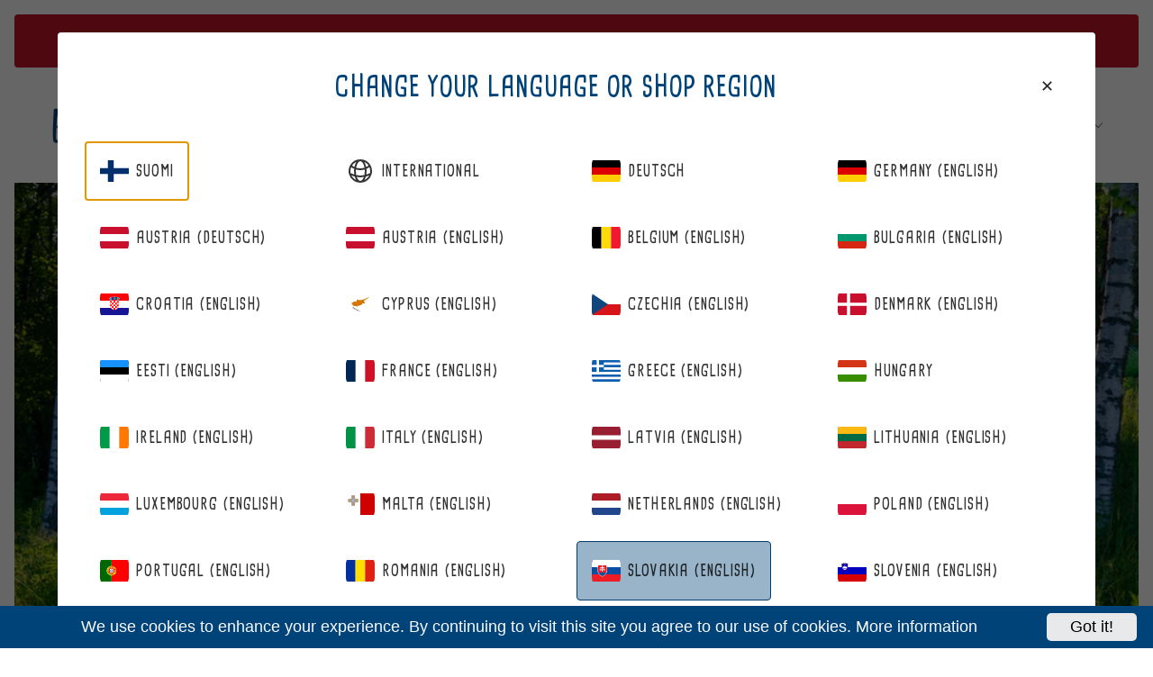

--- FILE ---
content_type: text/css
request_url: https://robertsberrie.com/cdn/shop/t/2/assets/index.css?v=142567465710078434841730107437
body_size: 14768
content:
.flatpickr-calendar{background:transparent;opacity:0;display:none;text-align:center;visibility:hidden;padding:0;-webkit-animation:none;animation:none;direction:ltr;border:0;font-size:14px;line-height:24px;border-radius:5px;position:absolute;width:307.875px;-webkit-box-sizing:border-box;box-sizing:border-box;-ms-touch-action:manipulation;touch-action:manipulation;background:#fff;-webkit-box-shadow:1px 0 0 #e6e6e6,-1px 0 0 #e6e6e6,0 1px 0 #e6e6e6,0 -1px 0 #e6e6e6,0 3px 13px rgba(0,0,0,.08);box-shadow:1px 0 #e6e6e6,-1px 0 #e6e6e6,0 1px #e6e6e6,0 -1px #e6e6e6,0 3px 13px #00000014}.flatpickr-calendar.inline,.flatpickr-calendar.open{opacity:1;max-height:640px;visibility:visible}.flatpickr-calendar.open{display:inline-block;z-index:99999}.flatpickr-calendar.animate.open{-webkit-animation:fpFadeInDown .3s cubic-bezier(.23,1,.32,1);animation:fpFadeInDown .3s cubic-bezier(.23,1,.32,1)}.flatpickr-calendar.inline{display:block;position:relative;top:2px}.flatpickr-calendar.static{position:absolute;top:calc(100% + 2px)}.flatpickr-calendar.static.open{z-index:999;display:block}.flatpickr-calendar.multiMonth .flatpickr-days .dayContainer:nth-child(n+1) .flatpickr-day.inRange:nth-child(7n+7){-webkit-box-shadow:none!important;box-shadow:none!important}.flatpickr-calendar.multiMonth .flatpickr-days .dayContainer:nth-child(n+2) .flatpickr-day.inRange:nth-child(7n+1){-webkit-box-shadow:-2px 0 0 #e6e6e6,5px 0 0 #e6e6e6;box-shadow:-2px 0 #e6e6e6,5px 0 #e6e6e6}.flatpickr-calendar .hasTime .dayContainer,.flatpickr-calendar .hasWeeks .dayContainer{border-bottom:0;border-bottom-right-radius:0;border-bottom-left-radius:0}.flatpickr-calendar .hasWeeks .dayContainer{border-left:0}.flatpickr-calendar.showTimeInput.hasTime .flatpickr-time{height:40px;border-top:1px solid #e6e6e6}.flatpickr-calendar.noCalendar.hasTime .flatpickr-time{height:auto}.flatpickr-calendar:after,.flatpickr-calendar:before{position:absolute;display:block;pointer-events:none;border:solid transparent;content:"";height:0;width:0;left:22px}.flatpickr-calendar.rightMost:after,.flatpickr-calendar.rightMost:before{left:auto;right:22px}.flatpickr-calendar:before{border-width:5px;margin:0 -5px}.flatpickr-calendar:after{border-width:4px;margin:0 -4px}.flatpickr-calendar.arrowTop:after,.flatpickr-calendar.arrowTop:before{bottom:100%}.flatpickr-calendar.arrowTop:before{border-bottom-color:#e6e6e6}.flatpickr-calendar.arrowTop:after{border-bottom-color:#fff}.flatpickr-calendar.arrowBottom:after,.flatpickr-calendar.arrowBottom:before{top:100%}.flatpickr-calendar.arrowBottom:before{border-top-color:#e6e6e6}.flatpickr-calendar.arrowBottom:after{border-top-color:#fff}.flatpickr-calendar:focus{outline:0}.flatpickr-wrapper{position:relative;display:inline-block}.flatpickr-months{display:-webkit-box;display:-webkit-flex;display:-ms-flexbox;display:flex}.flatpickr-months .flatpickr-month{background:transparent;color:#000000e6;fill:#000000e6;height:34px;line-height:1;text-align:center;position:relative;-webkit-user-select:none;-moz-user-select:none;-ms-user-select:none;user-select:none;overflow:hidden;-webkit-box-flex:1;-webkit-flex:1;-ms-flex:1;flex:1}.flatpickr-months .flatpickr-next-month,.flatpickr-months .flatpickr-prev-month{text-decoration:none;cursor:pointer;position:absolute;top:0;height:34px;padding:10px;z-index:3;color:#000000e6;fill:#000000e6}.flatpickr-months .flatpickr-next-month.flatpickr-disabled,.flatpickr-months .flatpickr-prev-month.flatpickr-disabled{display:none}.flatpickr-months .flatpickr-next-month i,.flatpickr-months .flatpickr-prev-month i{position:relative}.flatpickr-months .flatpickr-next-month.flatpickr-prev-month,.flatpickr-months .flatpickr-prev-month.flatpickr-prev-month{left:0}.flatpickr-months .flatpickr-next-month.flatpickr-next-month,.flatpickr-months .flatpickr-prev-month.flatpickr-next-month{right:0}.flatpickr-months .flatpickr-next-month:hover,.flatpickr-months .flatpickr-prev-month:hover{color:#959ea9}.flatpickr-months .flatpickr-next-month:hover svg,.flatpickr-months .flatpickr-prev-month:hover svg{fill:#f64747}.flatpickr-months .flatpickr-next-month svg,.flatpickr-months .flatpickr-prev-month svg{width:14px;height:14px}.flatpickr-months .flatpickr-next-month svg path,.flatpickr-months .flatpickr-prev-month svg path{-webkit-transition:fill .1s;transition:fill .1s;fill:inherit}.numInputWrapper{position:relative;height:auto}.numInputWrapper input,.numInputWrapper span{display:inline-block}.numInputWrapper input{width:100%}.numInputWrapper input::-ms-clear{display:none}.numInputWrapper input::-webkit-inner-spin-button,.numInputWrapper input::-webkit-outer-spin-button{margin:0;-webkit-appearance:none}.numInputWrapper span{position:absolute;right:0;width:14px;padding:0 4px 0 2px;height:50%;line-height:50%;opacity:0;cursor:pointer;border:1px solid rgba(57,57,57,.15);-webkit-box-sizing:border-box;box-sizing:border-box}.numInputWrapper span:hover{background:#0000001a}.numInputWrapper span:active{background:#0003}.numInputWrapper span:after{display:block;content:"";position:absolute}.numInputWrapper span.arrowUp{top:0;border-bottom:0}.numInputWrapper span.arrowUp:after{border-left:4px solid transparent;border-right:4px solid transparent;border-bottom:4px solid rgba(57,57,57,.6);top:26%}.numInputWrapper span.arrowDown{top:50%}.numInputWrapper span.arrowDown:after{border-left:4px solid transparent;border-right:4px solid transparent;border-top:4px solid rgba(57,57,57,.6);top:40%}.numInputWrapper span svg{width:inherit;height:auto}.numInputWrapper span svg path{fill:#00000080}.numInputWrapper:hover{background:#0000000d}.numInputWrapper:hover span{opacity:1}.flatpickr-current-month{font-size:135%;line-height:inherit;font-weight:300;color:inherit;position:absolute;width:75%;left:12.5%;padding:7.48px 0 0;line-height:1;height:34px;display:inline-block;text-align:center;-webkit-transform:translateZ(0);transform:translateZ(0)}.flatpickr-current-month span.cur-month{font-family:inherit;font-weight:700;color:inherit;display:inline-block;margin-left:.5ch;padding:0}.flatpickr-current-month span.cur-month:hover{background:#0000000d}.flatpickr-current-month .numInputWrapper{width:6ch;width:7ch\fffd;display:inline-block}.flatpickr-current-month .numInputWrapper span.arrowUp:after{border-bottom-color:#000000e6}.flatpickr-current-month .numInputWrapper span.arrowDown:after{border-top-color:#000000e6}.flatpickr-current-month input.cur-year{background:transparent;-webkit-box-sizing:border-box;box-sizing:border-box;color:inherit;cursor:text;padding:0 0 0 .5ch;margin:0;display:inline-block;font-size:inherit;font-family:inherit;font-weight:300;line-height:inherit;height:auto;border:0;border-radius:0;vertical-align:initial;-webkit-appearance:textfield;-moz-appearance:textfield;appearance:textfield}.flatpickr-current-month input.cur-year:focus{outline:0}.flatpickr-current-month input.cur-year[disabled],.flatpickr-current-month input.cur-year[disabled]:hover{font-size:100%;color:#00000080;background:transparent;pointer-events:none}.flatpickr-current-month .flatpickr-monthDropdown-months{appearance:menulist;background:transparent;border:none;border-radius:0;box-sizing:border-box;color:inherit;cursor:pointer;font-size:inherit;font-family:inherit;font-weight:300;height:auto;line-height:inherit;margin:-1px 0 0;outline:none;padding:0 0 0 .5ch;position:relative;vertical-align:initial;-webkit-box-sizing:border-box;-webkit-appearance:menulist;-moz-appearance:menulist;width:auto}.flatpickr-current-month .flatpickr-monthDropdown-months:active,.flatpickr-current-month .flatpickr-monthDropdown-months:focus{outline:none}.flatpickr-current-month .flatpickr-monthDropdown-months:hover{background:#0000000d}.flatpickr-current-month .flatpickr-monthDropdown-months .flatpickr-monthDropdown-month{background-color:transparent;outline:none;padding:0}.flatpickr-weekdays{background:transparent;text-align:center;overflow:hidden;width:100%;-webkit-box-align:center;-webkit-align-items:center;-ms-flex-align:center;align-items:center;height:28px}.flatpickr-weekdays,.flatpickr-weekdays .flatpickr-weekdaycontainer{display:-webkit-box;display:-webkit-flex;display:-ms-flexbox;display:flex}.flatpickr-weekdays .flatpickr-weekdaycontainer,span.flatpickr-weekday{-webkit-box-flex:1;-webkit-flex:1;-ms-flex:1;flex:1}span.flatpickr-weekday{cursor:default;font-size:90%;background:transparent;color:#0000008a;line-height:1;margin:0;text-align:center;display:block;font-weight:bolder}.dayContainer,.flatpickr-weeks{padding:1px 0 0}.flatpickr-days{position:relative;overflow:hidden;display:-webkit-box;display:-webkit-flex;display:-ms-flexbox;display:flex;-webkit-box-align:start;-webkit-align-items:flex-start;-ms-flex-align:start;align-items:flex-start;width:307.875px}.flatpickr-days:focus{outline:0}.dayContainer{padding:0;outline:0;text-align:left;width:307.875px;min-width:307.875px;max-width:307.875px;-webkit-box-sizing:border-box;box-sizing:border-box;display:inline-block;display:-ms-flexbox;display:-webkit-box;display:-webkit-flex;display:flex;-webkit-flex-wrap:wrap;flex-wrap:wrap;-ms-flex-wrap:wrap;-ms-flex-pack:justify;-webkit-justify-content:space-around;justify-content:space-around;-webkit-transform:translateZ(0);transform:translateZ(0);opacity:1}.dayContainer+.dayContainer{-webkit-box-shadow:-1px 0 0 #e6e6e6;box-shadow:-1px 0 #e6e6e6}.flatpickr-day{background:none;border:1px solid transparent;border-radius:150px;-webkit-box-sizing:border-box;box-sizing:border-box;color:#393939;cursor:pointer;font-weight:400;width:14.2857143%;-webkit-flex-basis:14.2857143%;-ms-flex-preferred-size:14.2857143%;flex-basis:14.2857143%;max-width:39px;height:39px;line-height:39px;margin:0;display:inline-block;position:relative;-webkit-box-pack:center;-webkit-justify-content:center;-ms-flex-pack:center;justify-content:center;text-align:center}.flatpickr-day.inRange,.flatpickr-day.nextMonthDay.inRange,.flatpickr-day.nextMonthDay.today.inRange,.flatpickr-day.nextMonthDay:focus,.flatpickr-day.nextMonthDay:hover,.flatpickr-day.prevMonthDay.inRange,.flatpickr-day.prevMonthDay.today.inRange,.flatpickr-day.prevMonthDay:focus,.flatpickr-day.prevMonthDay:hover,.flatpickr-day.today.inRange,.flatpickr-day:focus,.flatpickr-day:hover{cursor:pointer;outline:0;background:#e6e6e6;border-color:#e6e6e6}.flatpickr-day.today{border-color:#959ea9}.flatpickr-day.today:focus,.flatpickr-day.today:hover{border-color:#959ea9;background:#959ea9;color:#fff}.flatpickr-day.endRange,.flatpickr-day.endRange.inRange,.flatpickr-day.endRange.nextMonthDay,.flatpickr-day.endRange.prevMonthDay,.flatpickr-day.endRange:focus,.flatpickr-day.endRange:hover,.flatpickr-day.selected,.flatpickr-day.selected.inRange,.flatpickr-day.selected.nextMonthDay,.flatpickr-day.selected.prevMonthDay,.flatpickr-day.selected:focus,.flatpickr-day.selected:hover,.flatpickr-day.startRange,.flatpickr-day.startRange.inRange,.flatpickr-day.startRange.nextMonthDay,.flatpickr-day.startRange.prevMonthDay,.flatpickr-day.startRange:focus,.flatpickr-day.startRange:hover{background:#569ff7;-webkit-box-shadow:none;box-shadow:none;color:#fff;border-color:#569ff7}.flatpickr-day.endRange.startRange,.flatpickr-day.selected.startRange,.flatpickr-day.startRange.startRange{border-radius:50px 0 0 50px}.flatpickr-day.endRange.endRange,.flatpickr-day.selected.endRange,.flatpickr-day.startRange.endRange{border-radius:0 50px 50px 0}.flatpickr-day.endRange.startRange+.endRange:not(:nth-child(7n+1)),.flatpickr-day.selected.startRange+.endRange:not(:nth-child(7n+1)),.flatpickr-day.startRange.startRange+.endRange:not(:nth-child(7n+1)){-webkit-box-shadow:-10px 0 0 #569ff7;box-shadow:-10px 0 #569ff7}.flatpickr-day.endRange.startRange.endRange,.flatpickr-day.selected.startRange.endRange,.flatpickr-day.startRange.startRange.endRange{border-radius:50px}.flatpickr-day.inRange{border-radius:0;-webkit-box-shadow:-5px 0 0 #e6e6e6,5px 0 0 #e6e6e6;box-shadow:-5px 0 #e6e6e6,5px 0 #e6e6e6}.flatpickr-day.flatpickr-disabled,.flatpickr-day.flatpickr-disabled:hover,.flatpickr-day.nextMonthDay,.flatpickr-day.notAllowed,.flatpickr-day.notAllowed.nextMonthDay,.flatpickr-day.notAllowed.prevMonthDay,.flatpickr-day.prevMonthDay{color:#3939394d;background:transparent;border-color:transparent;cursor:default}.flatpickr-day.flatpickr-disabled,.flatpickr-day.flatpickr-disabled:hover{cursor:not-allowed;color:#3939391a}.flatpickr-day.week.selected{border-radius:0;-webkit-box-shadow:-5px 0 0 #569ff7,5px 0 0 #569ff7;box-shadow:-5px 0 #569ff7,5px 0 #569ff7}.flatpickr-day.hidden{visibility:hidden}.rangeMode .flatpickr-day{margin-top:1px}.flatpickr-weekwrapper{float:left}.flatpickr-weekwrapper .flatpickr-weeks{padding:0 12px;-webkit-box-shadow:1px 0 0 #e6e6e6;box-shadow:1px 0 #e6e6e6}.flatpickr-weekwrapper .flatpickr-weekday{float:none;width:100%;line-height:28px}.flatpickr-weekwrapper span.flatpickr-day,.flatpickr-weekwrapper span.flatpickr-day:hover{display:block;width:100%;max-width:none;color:#3939394d;background:transparent;cursor:default;border:none}.flatpickr-innerContainer{display:block;display:-webkit-box;display:-webkit-flex;display:-ms-flexbox;display:flex;overflow:hidden}.flatpickr-innerContainer,.flatpickr-rContainer{-webkit-box-sizing:border-box;box-sizing:border-box}.flatpickr-rContainer{display:inline-block;padding:0}.flatpickr-time{text-align:center;outline:0;display:block;height:0;line-height:40px;max-height:40px;-webkit-box-sizing:border-box;box-sizing:border-box;overflow:hidden;display:-webkit-box;display:-webkit-flex;display:-ms-flexbox;display:flex}.flatpickr-time:after{content:"";display:table;clear:both}.flatpickr-time .numInputWrapper{-webkit-box-flex:1;-webkit-flex:1;-ms-flex:1;flex:1;width:40%;height:40px;float:left}.flatpickr-time .numInputWrapper span.arrowUp:after{border-bottom-color:#393939}.flatpickr-time .numInputWrapper span.arrowDown:after{border-top-color:#393939}.flatpickr-time.hasSeconds .numInputWrapper{width:26%}.flatpickr-time.time24hr .numInputWrapper{width:49%}.flatpickr-time input{background:transparent;-webkit-box-shadow:none;box-shadow:none;border:0;border-radius:0;text-align:center;margin:0;padding:0;height:inherit;line-height:inherit;color:#393939;font-size:14px;position:relative;-webkit-box-sizing:border-box;box-sizing:border-box;-webkit-appearance:textfield;-moz-appearance:textfield;appearance:textfield}.flatpickr-time input.flatpickr-hour{font-weight:700}.flatpickr-time input.flatpickr-minute,.flatpickr-time input.flatpickr-second{font-weight:400}.flatpickr-time input:focus{outline:0;border:0}.flatpickr-time .flatpickr-am-pm,.flatpickr-time .flatpickr-time-separator{height:inherit;float:left;line-height:inherit;color:#393939;font-weight:700;width:2%;-webkit-user-select:none;-moz-user-select:none;-ms-user-select:none;user-select:none;-webkit-align-self:center;-ms-flex-item-align:center;align-self:center}.flatpickr-time .flatpickr-am-pm{outline:0;width:18%;cursor:pointer;text-align:center;font-weight:400}.flatpickr-time .flatpickr-am-pm:focus,.flatpickr-time .flatpickr-am-pm:hover,.flatpickr-time input:focus,.flatpickr-time input:hover{background:#eee}.flatpickr-input[readonly]{cursor:pointer}@-webkit-keyframes fpFadeInDown{0%{opacity:0;-webkit-transform:translate3d(0,-20px,0);transform:translate3d(0,-20px,0)}to{opacity:1;-webkit-transform:translateZ(0);transform:translateZ(0)}}@keyframes fpFadeInDown{0%{opacity:0;-webkit-transform:translate3d(0,-20px,0);transform:translate3d(0,-20px,0)}to{opacity:1;-webkit-transform:translateZ(0);transform:translateZ(0)}}/*! normalize.css v8.0.1 | MIT License | github.com/necolas/normalize.css */html{line-height:1.15;-webkit-text-size-adjust:100%}body{margin:0}main{display:block}h1{font-size:2em;margin:.67em 0}hr{box-sizing:content-box;height:0;overflow:visible}pre{font-family:monospace,monospace;font-size:1em}a{background-color:transparent}abbr[title]{border-bottom:none;text-decoration:underline;-webkit-text-decoration:underline dotted;text-decoration:underline dotted}b,strong{font-weight:bolder}code,kbd,samp{font-family:monospace,monospace;font-size:1em}small{font-size:80%}sub,sup{font-size:75%;line-height:0;position:relative;vertical-align:baseline}sub{bottom:-.25em}sup{top:-.5em}img{border-style:none}button,input,select,textarea{font-family:inherit;font-size:100%;line-height:1.15;margin:0}button,input{overflow:visible}button,select{text-transform:none}[type=button],[type=reset],[type=submit],button{-webkit-appearance:button}[type=button]::-moz-focus-inner,[type=reset]::-moz-focus-inner,[type=submit]::-moz-focus-inner,button::-moz-focus-inner{border-style:none;padding:0}[type=button]:-moz-focusring,[type=reset]:-moz-focusring,[type=submit]:-moz-focusring,button:-moz-focusring{outline:1px dotted ButtonText}fieldset{padding:.35em .75em .625em}legend{box-sizing:border-box;color:inherit;display:table;max-width:100%;padding:0;white-space:normal}textarea{overflow:auto}[type=checkbox],[type=radio]{box-sizing:border-box;padding:0}[type=number]::-webkit-inner-spin-button,[type=number]::-webkit-outer-spin-button{height:auto}[type=search]{-webkit-appearance:textfield;outline-offset:-2px}[type=search]::-webkit-search-decoration{-webkit-appearance:none}::-webkit-file-upload-button{-webkit-appearance:button;font:inherit}details{display:block}summary{display:list-item}[hidden],template{display:none}blockquote,dd,dl,figure,h1,h2,h3,h4,h5,h6,hr,p,pre{margin:0}button{background-color:transparent;background-image:none;padding:0}button:focus{outline:1px dotted;outline:5px auto -webkit-focus-ring-color}fieldset,ol,ul{margin:0;padding:0}ol,ul{list-style:none}html{font-family:Helvetica Neue,system-ui,-apple-system,BlinkMacSystemFont,Segoe UI,Roboto,Arial,Noto Sans,sans-serif,Apple Color Emoji,Segoe UI Emoji,Segoe UI Symbol,Noto Color Emoji;line-height:1.5}*,:after,:before{box-sizing:border-box;border:0 solid #d3d0d0}hr{border-top-width:1px}img{border-style:solid}textarea{resize:vertical}input::-webkit-input-placeholder,textarea::-webkit-input-placeholder{color:#a0aec0}input::-moz-placeholder,textarea::-moz-placeholder{color:#a0aec0}input:-ms-input-placeholder,textarea:-ms-input-placeholder{color:#a0aec0}input::-ms-input-placeholder,textarea::-ms-input-placeholder{color:#a0aec0}input::placeholder,textarea::placeholder{color:#a0aec0}[role=button],button{cursor:pointer}table{border-collapse:collapse}h1,h2,h3,h4,h5,h6{font-size:inherit;font-weight:inherit}a{color:inherit;text-decoration:inherit}button,input,select,textarea{padding:0;line-height:inherit;color:inherit}code,kbd,pre,samp{font-family:Menlo,Monaco,Consolas,Liberation Mono,Courier New,monospace}audio,canvas,embed,iframe,img,object,svg,video{display:block;vertical-align:middle}img,video{max-width:100%;height:auto}.container{width:100%}@media (min-width:640px){.container{max-width:640px}}@media (min-width:768px){.container{max-width:768px}}@media (min-width:1024px){.container{max-width:1024px}}@media (min-width:1280px){.container{max-width:1280px}}@font-face{font-family:cardenio_modernbold;font-style:normal;font-weight:400;src:url(CardenioModern-Bold.woff2) format("woff2"),url(CardenioModern-Bold.woff) format("woff")}@font-face{font-family:cardenio_modernregular;font-style:normal;font-weight:400;src:url(CardenioModern-Regular.woff2) format("woff2"),url(CardenioModern-Regular.woff) format("woff")}body{font-size:.875rem;font-weight:400;line-height:1.5;font-family:Helvetica Neue,system-ui,-apple-system,BlinkMacSystemFont,Segoe UI,Roboto,Arial,Noto Sans,sans-serif,Apple Color Emoji,Segoe UI Emoji,Segoe UI Symbol,Noto Color Emoji;color:#282828;margin-left:auto;margin-right:auto;max-width:90rem}@media (min-width:768px){body{font-size:1.125rem}}@media (min-width:1024px){body{padding:1rem}}.h1,.h2,.h3,.h4,.h5,.h6,h1,h2,h3,h4,h5,h6{font-family:cardenio_modernbold,Helvetica Neue,system-ui,-apple-system,BlinkMacSystemFont,Segoe UI,Roboto,Arial,Noto Sans,sans-serif,Apple Color Emoji,Segoe UI Emoji,Segoe UI Symbol,Noto Color Emoji;font-weight:900;text-transform:uppercase}.huge{font-size:1.875rem;line-height:1}@media (min-width:768px){.huge{font-size:5rem}}.h1,h1{font-size:1.5rem;line-height:1}@media (min-width:768px){.h1,h1{font-size:3.5rem}}.h2,h2{font-size:1.5rem;line-height:1}@media (min-width:768px){.h2,h2{font-size:2rem}}.h3,h3{font-size:1.5rem}.h3,.h4,h3,h4{line-height:1.25}.h4,.h5,h4,h5{font-size:1.125rem}.h5,h5{line-height:1.5}.heading{font-size:1.5rem;text-transform:uppercase;font-family:cardenio_modernregular,Helvetica Neue,system-ui,-apple-system,BlinkMacSystemFont,Segoe UI,Roboto,Arial,Noto Sans,sans-serif,Apple Color Emoji,Segoe UI Emoji,Segoe UI Symbol,Noto Color Emoji}.lead{font-size:1.25rem;line-height:1.5}.container{padding-left:1rem!important;padding-right:1rem!important}@media (min-width:768px){.container{padding-left:2rem!important;padding-right:2rem!important}}.is-transitioning{display:block!important;visibility:visible!important}[x-cloak]{display:none!important}.slick-slider{box-sizing:border-box;-webkit-tap-highlight-color:transparent;touch-action:pan-y;-webkit-touch-callout:none;-webkit-user-select:none;-moz-user-select:none;-ms-user-select:none;user-select:none}.slick-list,.slick-slider{display:block;position:relative}.slick-list{margin:0;overflow:hidden;padding:0}.slick-list:focus{outline:none}.slick-list.dragging{cursor:pointer;cursor:hand}.slick-slider .slick-list,.slick-slider .slick-track{transform:translateZ(0)}.slick-track{display:block;left:0;position:relative;top:0}.slick-track:after,.slick-track:before{content:"";display:table}.slick-track:after{clear:both}.slick-loading .slick-track{visibility:hidden}.slick-slide{display:none;float:left;height:100%;min-height:1px}[dir=rtl] .slick-slide{float:right}.slick-slide img{display:block}.slick-slide.slick-loading img{display:none}.slick-slide.dragging img{pointer-events:none}.slick-initialized .slick-slide{display:block}.slick-loading .slick-slide{visibility:hidden}.slick-vertical .slick-slide{border:1px solid transparent;display:block;height:auto}.slick-arrow.slick-hidden{display:none}.slick-next,.slick-prev{width:3rem;height:3rem;border-style:none;color:transparent;background-color:transparent;display:block;cursor:pointer;padding:0;position:absolute;top:50%;font-size:0;line-height:0;transform:translateY(-50%)}.slick-next:focus,.slick-next:hover,.slick-prev:focus,.slick-prev:hover{background:transparent;color:transparent}.slick-next:focus:before,.slick-next:hover:before,.slick-prev:focus:before,.slick-prev:hover:before{opacity:1}.slick-next.slick-disabled:before,.slick-prev.slick-disabled:before{opacity:.25}.slick-next:before,.slick-prev:before{color:#000;font-family:"slick-icons, sans-serif";font-size:20px;-webkit-font-smoothing:antialiased;-moz-osx-font-smoothing:grayscale;line-height:1;opacity:.75}.slick-prev{left:-30px}[dir=rtl] .slick-prev{left:auto;right:-30px}.slick-prev:before{content:"\2190"}[dir=rtl] .slick-prev:before{content:"\2192"}.slick-next{right:-30px}[dir=rtl] .slick-next{left:-30px;right:auto}.slick-next:before{content:"\2192"}[dir=rtl] .slick-next:before{content:"\2190"}.slick-dotted.slick-slider{margin-bottom:30px}.slick-dots{display:block;list-style:none;margin:0;padding:0;text-align:center}.slick-dots li{cursor:pointer;display:inline-block;height:20px;margin:0 5px;padding:0;position:relative;width:20px}.slick-dots li a,.slick-dots li button{background:transparent;border:0;color:transparent;cursor:pointer;display:block;font-size:0;height:20px;line-height:0;padding:5px;width:20px}.slick-dots li a:focus:before,.slick-dots li a:hover:before,.slick-dots li button:focus:before,.slick-dots li button:hover:before{opacity:1}.slick-dots li a:before,.slick-dots li button:before{color:#fff;content:"\2022";font-family:"slick-icons, sans-serif";font-size:6px;-webkit-font-smoothing:antialiased;-moz-osx-font-smoothing:grayscale;height:20px;left:0;line-height:20px;opacity:.25;position:absolute;text-align:center;top:0;width:20px}.slick-dots li.slick-active button:before{color:#fff;opacity:.75}.ly-switcher-wrapper{display:none!important}.visually-hidden{position:absolute!important;border-width:0;padding:0;overflow:hidden;height:1px;width:1px;margin:-1px;clip:rect(0 0 0 0)}.visually-hidden--inline{margin:0;height:1rem}.visually-hidden--static{position:static!important}.js-focus-hidden:focus{outline:0}.no-js:not(html){display:none}.no-js .no-js:not(html){display:block}.no-js .js{display:none}.skip-link:focus{width:auto;height:auto;margin:0;padding:.5rem;opacity:1;background-color:#fff;z-index:10000;transition-property:none;clip:auto}.icon{fill:currentColor}.icon,.icon--no-fill{width:1.5rem;height:auto;vertical-align:middle;display:block}@keyframes spin{0%{transform:rotate(0)}to{transform:rotate(1turn)}}.icon-spinner{-webkit-animation:spin .5s linear infinite;animation:spin .5s linear infinite}.icon__fallback-text{position:absolute!important;overflow:hidden;padding:0;border-width:0;clip:rect(0 0 0 0);height:1px;margin:-1px;width:1px}.btn{font-family:cardenio_modernregular,Helvetica Neue,system-ui,-apple-system,BlinkMacSystemFont,Segoe UI,Roboto,Arial,Noto Sans,sans-serif,Apple Color Emoji,Segoe UI Emoji,Segoe UI Symbol,Noto Color Emoji;font-weight:900;text-transform:uppercase;font-size:1.125rem;line-height:1.25;padding:1rem 2rem;display:inline-block;vertical-align:middle;width:auto;text-align:center;border-width:1px;border-color:transparent;border-radius:.25rem;transition-property:background-color,border-color,color,fill,stroke;transition-duration:.15s;letter-spacing:.05em}.btn:hover{cursor:pointer}.btn[aria-disabled=true]{cursor:not-allowed;opacity:.5}.btn--blue{background-color:#004379;color:#fff}.btn--blue--outline,.btn--blue:hover{color:#004379;background-color:transparent;border-color:#004379}.btn--blue--outline:hover{background-color:#004379;color:#fff}.btn--red{background-color:#c11327;color:#fff}.btn--red--outline,.btn--red:hover{color:#c11327;background-color:transparent;border-color:#c11327}.btn--red--outline:hover{background-color:#c11327;color:#282828}.btn--white{background-color:#fff;color:#282828}.btn--white--outline,.btn--white:hover{color:#fff;background-color:transparent;border-color:#fff}.btn--white--outline:hover{background-color:#fff;color:#282828}.btn--link{font-family:cardenio_modernregular,Helvetica Neue,system-ui,-apple-system,BlinkMacSystemFont,Segoe UI,Roboto,Arial,Noto Sans,sans-serif,Apple Color Emoji,Segoe UI Emoji,Segoe UI Symbol,Noto Color Emoji;font-weight:900;text-transform:uppercase;font-size:1.125rem;line-height:1.25;display:inline-block;vertical-align:middle;width:auto;text-align:center;border-radius:.25rem;transition-property:background-color,border-color,color,fill,stroke;transition-duration:.15s;letter-spacing:.05em;padding:0;border:1px transparent;margin:0}.btn--share:focus,.btn--share:not([disabled]):hover{background-color:transparent}.btn--share .icon{width:1.5rem;height:1.5rem}.btn--share .icon-facebook{fill:#3b5998}.btn--share .icon-twitter{fill:#00aced}.btn--share .icon-pinterest{fill:#cb2027}.btn--share .icon-youtube{fill:#cd201f}.btn-group .btn{margin:-1px 0 0;padding-left:1rem;padding-right:1rem;text-transform:uppercase;border-width:1px;font-family:cardenio_modernbold,Helvetica Neue,system-ui,-apple-system,BlinkMacSystemFont,Segoe UI,Roboto,Arial,Noto Sans,sans-serif,Apple Color Emoji,Segoe UI Emoji,Segoe UI Symbol,Noto Color Emoji;transition-property:background-color,border-color,color,fill,stroke;transition-duration:.15s;position:relative;background-color:#fff;color:#004379;border-color:#d3d0d0}@media (min-width:1024px){.btn-group .btn{margin-top:0;margin-left:-1px}}.btn-group .btn:first-child{border-top-left-radius:.25rem;border-top-right-radius:.25rem}@media (min-width:1024px){.btn-group .btn:first-child{border-top-right-radius:0;border-top-left-radius:.25rem;border-bottom-left-radius:.25rem}}.btn-group .btn:last-child{border-bottom-left-radius:.25rem;border-bottom-right-radius:.25rem}@media (min-width:1024px){.btn-group .btn:last-child{border-bottom-left-radius:0;border-top-right-radius:.25rem;border-bottom-right-radius:.25rem}}.btn-group .btn:only-child{border-radius:.25rem}.btn-group .btn.active{color:#fff;background-color:#004379;border-color:#004379;z-index:10}.btn-group--light .btn{margin:-1px 0 0;padding-left:1rem;padding-right:1rem;text-transform:uppercase;border-width:1px;font-family:cardenio_modernbold,Helvetica Neue,system-ui,-apple-system,BlinkMacSystemFont,Segoe UI,Roboto,Arial,Noto Sans,sans-serif,Apple Color Emoji,Segoe UI Emoji,Segoe UI Symbol,Noto Color Emoji;transition-property:background-color,border-color,color,fill,stroke;transition-duration:.15s;position:relative;background-color:#fff;color:#004379;border-color:#d3d0d0}@media (min-width:1024px){.btn-group--light .btn{margin-top:0;margin-left:-1px}}.btn-group--light .btn:first-child{border-top-left-radius:.25rem;border-top-right-radius:.25rem}@media (min-width:1024px){.btn-group--light .btn:first-child{border-top-right-radius:0;border-top-left-radius:.25rem;border-bottom-left-radius:.25rem}}.btn-group--light .btn:last-child{border-bottom-left-radius:.25rem;border-bottom-right-radius:.25rem}@media (min-width:1024px){.btn-group--light .btn:last-child{border-bottom-left-radius:0;border-top-right-radius:.25rem;border-bottom-right-radius:.25rem}}.btn-group--light .btn:only-child{border-radius:.25rem}.btn-group--light .btn.active{background-color:#e6ecf2;border-color:#d3d0d0;z-index:10}.radio-btn-group .btn{font-family:cardenio_modernregular,Helvetica Neue,system-ui,-apple-system,BlinkMacSystemFont,Segoe UI,Roboto,Arial,Noto Sans,sans-serif,Apple Color Emoji,Segoe UI Emoji,Segoe UI Symbol,Noto Color Emoji;font-weight:900;text-transform:uppercase;font-size:1.125rem;line-height:1.25;display:inline-block;vertical-align:middle;width:auto;text-align:center;border-radius:.25rem;transition-property:background-color,border-color,color,fill,stroke;transition-duration:.15s;letter-spacing:.05em;border-radius:9999px;padding:.5rem 1rem;margin-right:.5rem;font-size:.875rem;color:#004379;border-width:1px;border-color:#f3f2f2}.radio-btn-group .btn:last-child{margin-right:0}.radio-btn-group .btn.active{color:#fff;background-color:#004379;border-color:#004379;color:#282828}.link-btn-group .btn{font-family:cardenio_modernregular,Helvetica Neue,system-ui,-apple-system,BlinkMacSystemFont,Segoe UI,Roboto,Arial,Noto Sans,sans-serif,Apple Color Emoji,Segoe UI Emoji,Segoe UI Symbol,Noto Color Emoji;font-weight:900;text-transform:uppercase;font-size:1.125rem;line-height:1.25;display:inline-block;vertical-align:middle;width:auto;text-align:center;border-radius:.25rem;transition-property:background-color,border-color,color,fill,stroke;transition-duration:.15s;letter-spacing:.05em;color:#827b7b;border:1px transparent;padding:1rem}@media (min-width:1024px){.link-btn-group .btn{padding:.5rem}}.link-btn-group .btn:last-child{margin-right:0}.link-btn-group .btn.active{color:#004379}input,select,textarea{width:100%;background-color:#fff;border-width:1px;border-color:#d3d0d0;border-radius:.25rem;padding:1rem .75rem;color:#282828}input[disabled],select[disabled],textarea[disabled]{cursor:default}input::-webkit-input-placeholder,select::-webkit-input-placeholder,textarea::-webkit-input-placeholder{color:#d3d0d0;font-weight:300;font-size:.875rem}input::-moz-placeholder,select::-moz-placeholder,textarea::-moz-placeholder{color:#d3d0d0;font-weight:300;font-size:.875rem}input:-ms-input-placeholder,select:-ms-input-placeholder,textarea:-ms-input-placeholder{color:#d3d0d0;font-weight:300;font-size:.875rem}input::-ms-input-placeholder,select::-ms-input-placeholder,textarea::-ms-input-placeholder{color:#d3d0d0;font-weight:300;font-size:.875rem}input::placeholder,select::placeholder,textarea::placeholder{color:#d3d0d0;font-weight:300;font-size:.875rem}input.input--error,select.input--error,textarea.input--error{color:#c11327;border-color:#c11327}input.input--error::-webkit-input-placeholder,select.input--error::-webkit-input-placeholder,textarea.input--error::-webkit-input-placeholder{color:#c11327}input.input--error::-moz-placeholder,select.input--error::-moz-placeholder,textarea.input--error::-moz-placeholder{color:#c11327}input.input--error:-ms-input-placeholder,select.input--error:-ms-input-placeholder,textarea.input--error:-ms-input-placeholder{color:#c11327}input.input--error::-ms-input-placeholder,select.input--error::-ms-input-placeholder,textarea.input--error::-ms-input-placeholder{color:#c11327}input.input--error::placeholder,select.input--error::placeholder,textarea.input--error::placeholder{color:#c11327}.input-error-message{display:flex}select{-webkit-appearance:none;-moz-appearance:none;appearance:none;cursor:pointer;padding-right:2.5rem}.label--hidden{position:absolute;height:0;width:0;margin-bottom:0;overflow:hidden;clip:rect(1px,1px,1px,1px)}input::-webkit-clear-button{display:none}input::-ms-clear{display:none}.label,label{font-weight:700;font-size:.875rem}input[type=radio]+label span{--transform-translate-x:0;--transform-translate-y:0;--transform-rotate:0;--transform-skew-x:0;--transform-skew-y:0;--transform-scale-x:1;--transform-scale-y:1;transform:translate(var(--transform-translate-x)) translateY(var(--transform-translate-y)) rotate(var(--transform-rotate)) skew(var(--transform-skew-x)) skewY(var(--transform-skew-y)) scaleX(var(--transform-scale-x)) scaleY(var(--transform-scale-y));transition-property:background-color,border-color,color,fill,stroke,opacity,box-shadow,transform;transition-duration:.15s}input[type=radio]:checked+label span{background-color:#004379;box-shadow:inset 0 0 0 2px #fff}input[type=radio]:checked+label span.outline{box-shadow:inset 0 0 0 12px #fff}.input--number--no-arrows{-moz-appearance:textfield}.input--number--no-arrows::-webkit-inner-spin-button,.input--number--no-arrows::-webkit-outer-spin-button{-webkit-appearance:none;margin:0}.alert,.note{display:block;width:100%;padding:1rem;border-width:1px;border-color:#000;border-radius:.25rem}.alert--success{border-color:#48bb78;background-color:#9ae6b4;color:#22543d;border-radius:.25rem}.alert--error{color:#3a060c;border-color:#c11327;background-color:#e6a1a9;border-radius:.25rem}.placeholder-svg{display:block;width:100%;height:100%;max-width:100%;max-height:100%;background-color:#f3f2f2;border-width:1px;border-color:#f3f2f2;fill:currentColor}.placeholder-noblocks{padding:.5rem;text-align:center}.placeholder-background{position:absolute;top:0;right:0;bottom:0;left:0}.placeholder-background .icon{border-style:none}.placeholder-background--animation{background-color:#908989}.no-js .placeholder-background--animation{display:none}.image-bar__content .placeholder-svg{position:absolute;top:0;left:0}.list--inline li{display:inline-block}[data-dropdown] div[class*=__dropdown],li[data-has-dropdowns] div[class*=__dropdown]{position:absolute;background-color:#fff;border-width:1px;border-color:#000;display:none;padding:1rem}[data-dropdown][class*=--active-dropdown] div[class*=__dropdown],li[data-has-dropdowns][class*=--active-dropdown] div[class*=__dropdown]{display:block}[data-dropdown]{position:relative;z-index:50}[data-dropdown] [data-dropdown-content]{display:none;margin-top:.25rem;right:0;left:0;box-shadow:0 0 15px #0000001f;border-radius:.25rem}[data-dropdown][data-dropdown-expanded=true] [data-dropdown-content]{display:block;position:absolute}@-webkit-keyframes mmfadeIn{0%{opacity:0}to{opacity:1}}@-webkit-keyframes mmfadeOut{0%{opacity:1}to{opacity:0}}@-webkit-keyframes mmslideIn{0%{transform:translateY(15%)}to{transform:translateY(0)}}@-webkit-keyframes mmslideOut{0%{transform:translateY(0)}to{transform:translateY(-10%)}}.box{background-repeat:no-repeat;background-size:contain;background-color:#f7f7f7}.ratio-container{position:relative}.ratio-container:after{content:"";display:block;height:0;width:100%;padding-bottom:50%}.ratio-container>*{position:absolute;top:0;left:0;width:100%;height:100%}.overlay:before{z-index:0;content:"";position:absolute;top:0;right:0;bottom:0;left:0;background-color:#00000040}img{max-width:100%;width:100%;height:auto}.link{border-radius:0;font-family:cardenio_modernbold,Helvetica Neue,system-ui,-apple-system,BlinkMacSystemFont,Segoe UI,Roboto,Arial,Noto Sans,sans-serif,Apple Color Emoji,Segoe UI Emoji,Segoe UI Symbol,Noto Color Emoji;font-size:1.125rem;line-height:1.25;text-transform:uppercase;display:inline-block;transition-property:background-color,border-color,color,fill,stroke;transition-duration:.15s;color:#282828;border-bottom-width:1px;border-color:transparent;cursor:pointer}.link:hover{color:#c11327}.link--secondary{border-radius:0;font-family:cardenio_modernbold,Helvetica Neue,system-ui,-apple-system,BlinkMacSystemFont,Segoe UI,Roboto,Arial,Noto Sans,sans-serif,Apple Color Emoji,Segoe UI Emoji,Segoe UI Symbol,Noto Color Emoji;font-size:1.125rem;line-height:1.25;text-transform:uppercase;display:inline-block;transition-property:background-color,border-color,color,fill,stroke;transition-duration:.15s;color:#282828;border-bottom-width:1px;cursor:pointer;border-color:currentColor}.link--secondary:hover{border-color:transparent}.link--light{vertical-align:middle;display:inline-block;transition-property:background-color,border-color,color,fill,stroke;transition-duration:.15s;color:#282828;border-bottom-width:1px;border-color:transparent}.link--light:hover{border-color:currentColor}.link--with-icon{border-radius:0;display:inline-block;transition-property:background-color,border-color,color,fill,stroke;transition-duration:.15s;color:#282828;cursor:pointer;font-family:cardenio_modernbold,Helvetica Neue,system-ui,-apple-system,BlinkMacSystemFont,Segoe UI,Roboto,Arial,Noto Sans,sans-serif,Apple Color Emoji,Segoe UI Emoji,Segoe UI Symbol,Noto Color Emoji;font-weight:900;text-transform:uppercase;font-size:1.125rem;line-height:1.25;padding-bottom:.5rem;border-width:0 0 1px;border-color:transparent}.link--with-icon:hover{border-color:#004379}.rte h1,.rte h2,.rte h3,.rte ol,.rte p,.rte ul{margin-bottom:2rem}.rte h1,.rte h2,.rte h3,.rte h4,.rte h5,.rte h6{color:#004379}.rte a:not(.btn){text-decoration:underline}.rte h5{font-size:1rem;line-height:1.5;text-transform:none;font-weight:400}@media (min-width:768px){.rte h5{font-size:1.25rem;line-height:1.625}}.rte ol li,.rte ul li{margin-bottom:1rem}.rte ul li{margin-bottom:.5rem;list-style-position:inside;list-style-type:disc}.rte.feature-ul ul li{list-style-type:none;font-family:cardenio_modernbold,Helvetica Neue,system-ui,-apple-system,BlinkMacSystemFont,Segoe UI,Roboto,Arial,Noto Sans,sans-serif,Apple Color Emoji,Segoe UI Emoji,Segoe UI Symbol,Noto Color Emoji;font-size:1.25rem;line-height:1.25;display:flex}.rte.feature-ul ul li:before{display:inline-block;width:3rem;margin-left:-.25rem;height:1.5rem;content:url(arrow-right.svg);-webkit-filter:invert(16%) sepia(86%) saturate(1959%) hue-rotate(190deg) brightness(94%) contrast(101%);filter:invert(16%) sepia(86%) saturate(1959%) hue-rotate(190deg) brightness(94%) contrast(101%)}.rte ol{position:relative;list-style-type:none;list-style-position:inside;counter-reset:li}.rte ol li{counter-increment:li}.rte ol li:before{font-size:1.5rem;font-weight:700;position:absolute;left:0;margin-right:2rem;color:#827b7b;display:inline-block;text-align:right;content:counter(li);direction:rtl}.rte .video-wrapper{overflow:hidden;width:100%;position:relative}.rte .video-wrapper:after{display:block;content:"";padding-top:56.25%}.rte .video-wrapper iframe{position:absolute;top:0;left:0;width:100%;height:100%}[data-collapse] [data-collapse-content]{opacity:0;--transform-translate-x:0;--transform-translate-y:0;--transform-rotate:0;--transform-skew-x:0;--transform-skew-y:0;--transform-scale-x:1;--transform-scale-y:1;transform:translate(var(--transform-translate-x)) translateY(var(--transform-translate-y)) rotate(var(--transform-rotate)) skew(var(--transform-skew-x)) skewY(var(--transform-skew-y)) scaleX(var(--transform-scale-x)) scaleY(var(--transform-scale-y));--transform-scale-y:0;transform-origin:top;overflow:hidden;transition-property:all;transition-timing-function:cubic-bezier(.4,0,.2,1);transition-duration:.2s;max-height:0}[data-collapse] [data-collapse-content][data-collapse-expanded=true]{opacity:1;overflow:visible;height:auto;--transform-scale-y:1;max-height:100%}[data-collapse] [data-toggle-collapse] svg{--transform-translate-x:0;--transform-translate-y:0;--transform-skew-x:0;--transform-skew-y:0;--transform-scale-x:1;--transform-scale-y:1;transform:translate(var(--transform-translate-x)) translateY(var(--transform-translate-y)) rotate(var(--transform-rotate)) skew(var(--transform-skew-x)) skewY(var(--transform-skew-y)) scaleX(var(--transform-scale-x)) scaleY(var(--transform-scale-y));--transform-rotate:0;transition-property:all;transition-timing-function:cubic-bezier(.4,0,.2,1);transition-duration:.15s}[data-collapse] [data-toggle-collapse][data-collapse-expanded=true] svg{--transform-rotate:180deg}.berrie-table th{text-align:center;font-size:.875rem;color:#004379;background-color:#e6ecf2;padding:1rem .5rem;border-width:1px 1px 0;border-color:#bfd0de}.berrie-table tr:first-child td{border-top-width:0}.berrie-table tr td{text-align:center;padding:.5rem;border-width:1px;border-color:#bfd0de}.berrie-table tr td:first-child{text-align:left;font-family:cardenio_modernregular,Helvetica Neue,system-ui,-apple-system,BlinkMacSystemFont,Segoe UI,Roboto,Arial,Noto Sans,sans-serif,Apple Color Emoji,Segoe UI Emoji,Segoe UI Symbol,Noto Color Emoji;font-size:1.5rem}.legacy-modal .modal{background-color:#fff;bottom:0;left:0;right:0;top:0;position:fixed;overflow:hidden;display:none;opacity:0;--transform-translate-x:0;--transform-translate-y:0;--transform-rotate:0;--transform-skew-x:0;--transform-skew-y:0;--transform-scale-x:1;--transform-scale-y:1;transform:translate(var(--transform-translate-x)) translateY(var(--transform-translate-y)) rotate(var(--transform-rotate)) skew(var(--transform-skew-x)) skewY(var(--transform-skew-y)) scaleX(var(--transform-scale-x)) scaleY(var(--transform-scale-y));--transform-translate-y:-.5rem}.legacy-modal .modal--is-active{display:block;opacity:1;overflow:hidden;--transform-translate-x:0;--transform-rotate:0;--transform-skew-x:0;--transform-skew-y:0;--transform-scale-x:1;--transform-scale-y:1;transform:translate(var(--transform-translate-x)) translateY(var(--transform-translate-y)) rotate(var(--transform-rotate)) skew(var(--transform-skew-x)) skewY(var(--transform-skew-y)) scaleX(var(--transform-scale-x)) scaleY(var(--transform-scale-y));--transform-translate-y:0}.legacy-modal .modal__inner{height:100%}.legacy-modal .modal__close{border-style:none;position:fixed;top:0;right:0;z-index:2}.micro-modal .modal__overlay{z-index:50;position:fixed;top:0;left:0;right:0;bottom:0;background:#0009;display:flex;justify-content:center;align-items:center}.micro-modal .modal__container{background-color:#fff;padding:30px;max-height:90vh;max-width:90vw;width:100%;border-radius:4px;overflow-y:auto;box-sizing:border-box}.micro-modal .modal__header{display:flex;justify-content:space-between;align-items:center}.micro-modal .modal__close{background:transparent;border:0}.micro-modal .modal__header .modal__close:before{content:"\2715"}.micro-modal .modal__content{margin-top:2rem;margin-bottom:2rem;line-height:1.5;color:#000c}@keyframes mmfadeIn{0%{opacity:0}to{opacity:1}}@keyframes mmfadeOut{0%{opacity:1}to{opacity:0}}@keyframes mmslideIn{0%{transform:translateY(15%)}to{transform:translateY(0)}}@keyframes mmslideOut{0%{transform:translateY(0)}to{transform:translateY(-10%)}}.micro-modal .micromodal-slide{display:none}.micro-modal .micromodal-slide.is-open{display:block}.micro-modal .micromodal-slide[aria-hidden=false] .modal__overlay{-webkit-animation:mmfadeIn .3s cubic-bezier(0,0,.2,1);animation:mmfadeIn .3s cubic-bezier(0,0,.2,1)}.micro-modal .micromodal-slide[aria-hidden=false] .modal__container{-webkit-animation:mmslideIn .3s cubic-bezier(0,0,.2,1);animation:mmslideIn .3s cubic-bezier(0,0,.2,1)}.micro-modal .micromodal-slide[aria-hidden=true] .modal__overlay{-webkit-animation:mmfadeOut .3s cubic-bezier(0,0,.2,1);animation:mmfadeOut .3s cubic-bezier(0,0,.2,1)}.micro-modal .micromodal-slide[aria-hidden=true] .modal__container{-webkit-animation:mmslideOut .3s cubic-bezier(0,0,.2,1);animation:mmslideOut .3s cubic-bezier(0,0,.2,1)}.micro-modal .micromodal-slide .modal__container,.micro-modal .micromodal-slide .modal__overlay{will-change:transform}.predictive-search-wrapper{display:none;z-index:1000;position:absolute;left:0;right:0;overflow-y:auto;background-color:#fff;border-width:1px;border-color:#d3d0d0;transition-property:opacity;transition-timing-function:cubic-bezier(.4,0,.2,1);transition-duration:.2s}.search-bar .predictive-search-wrapper{position:fixed;width:100%}@media (min-width:768px){.search-bar .predictive-search-wrapper{position:absolute;right:auto;left:auto}}@media (min-width:768px){.predictive-search-wrapper{max-height:80vh}}.search-page-form .predictive-search-wrapper{max-height:60vh}.predictive-search-wrapper--visible{display:block}.predictive-search{width:100%;text-align:left}.search-bar .predictive-search{overflow-y:auto;-webkit-overflow-scrolling:touch}@media (min-width:768px){.search-bar .predictive-search{-webkit-overflow-scrolling:auto;overflow-y:initial}}.predictive-search-loading{display:flex;flex-direction:row;align-items:center;justify-content:center;text-align:center;padding:1rem}.icon-predictive-search-spinner:before{border-radius:.5rem;-webkit-animation:spin .5s linear infinite;animation:spin .5s linear infinite;border:4px solid;border-left:4px solid transparent;border-radius:50%;content:"";display:block;height:28px;width:28px}.predictive-search-loading__icon{display:inline-block;margin:0;width:1rem;height:1rem}.predictive-search-loading__icon .icon-predictive-search-spinner:before{width:100%;height:100%;border-width:2px}.predictive-search-title{position:relative;display:flex;align-items:center;border-bottom-width:1px;border-color:#d3d0d0}.predictive-search-title:before{position:absolute;right:0;top:0;left:0;height:0}.predictive-search-title__content{color:#827b7b;flex:1 1 0%;margin-bottom:0;text-transform:uppercase;white-space:normal;font-size:1rem;font-weight:400}.predictive-search-title__loading-spinner{flex:0 1 auto;position:absolute;top:50%;width:1rem;height:1rem}.predictive-search-title__loading-spinner .icon-predictive-search-spinner:before{width:100%;height:100%;border-width:2px}.predictive-search__list li{padding:.25rem;border-bottom-width:1px;transition-property:background-color,border-color,color,fill,stroke;transition-duration:75ms;transition-timing-function:cubic-bezier(.4,0,.2,1)}.predictive-search__list li:hover{background-color:#f3f2f2}.predictive-search-item__details{display:flex;width:100%;flex-wrap:wrap;flex-direction:column;margin-top:0;margin-bottom:0}.predictive-search-item__detail--inline{display:flex;flex-direction:row}.predictive-search-item__link{display:flex;padding:1rem;background-color:transparent;transition-property:background-color,border-color,color,fill,stroke;transition-duration:75ms;transition-timing-function:cubic-bezier(.4,0,.2,1)}.predictive-search__column{flex:1 1 auto}.predictive-search__column--image{position:relative;flex-grow:0;flex-shrink:0;margin-right:1rem;overflow:hidden;height:44px;width:44px}.predictive-search-view-all__button{display:block;border-style:none;width:100%;padding:1rem;text-align:left;white-space:normal;overflow-wrap:break-word}.predictive-search-view-all__button:hover{background-color:#f3f2f2}.drawer{display:none;position:fixed;-webkit-overflow-scrolling:touch;z-index:9}.js-drawer-open-top .drawer{display:block}.drawer--top{--transform-translate-x:0;--transform-translate-y:0;--transform-rotate:0;--transform-skew-x:0;--transform-skew-y:0;--transform-scale-x:1;--transform-scale-y:1;transform:translate(var(--transform-translate-x)) translateY(var(--transform-translate-y)) rotate(var(--transform-rotate)) skew(var(--transform-skew-x)) skewY(var(--transform-skew-y)) scaleX(var(--transform-scale-x)) scaleY(var(--transform-scale-y));--transform-translate-y:-100%;width:100%}@media (min-width:768px){.drawer--top{left:2rem;right:2rem}}.js-drawer-open-top .drawer--top{max-height:100vh;display:flex;--transform-translate-x:0;--transform-rotate:0;--transform-skew-x:0;--transform-skew-y:0;--transform-scale-x:1;--transform-scale-y:1;transform:translate(var(--transform-translate-x)) translateY(var(--transform-translate-y)) rotate(var(--transform-rotate)) skew(var(--transform-skew-x)) skewY(var(--transform-skew-y)) scaleX(var(--transform-scale-x)) scaleY(var(--transform-scale-y));--transform-translate-y:0}.drawer-page-content:after{visibility:hidden;pointer-events:none;opacity:0;display:block;position:fixed;top:0;left:0;width:100%;height:100%;background:#0009;content:"";transition:all .3s cubic-bezier(.29,.63,.44,1);z-index:8}.js-drawer-open .drawer-page-content:after{opacity:1}.predictive-search__column--content{display:flex;flex-wrap:wrap;flex-direction:column}.predictive-search__column--center{justify-content:center}.cart-popup-wrapper{display:block;position:fixed;width:100%;border-width:1px;border-color:#d3d0d0;background-color:#fff;--transform-translate-x:0;--transform-rotate:0;--transform-skew-x:0;--transform-skew-y:0;--transform-scale-x:1;--transform-scale-y:1;transform:translate(var(--transform-translate-x)) translateY(var(--transform-translate-y)) rotate(var(--transform-rotate)) skew(var(--transform-skew-x)) skewY(var(--transform-skew-y)) scaleX(var(--transform-scale-x)) scaleY(var(--transform-scale-y));--transform-translate-y:0;transition-property:all;transition-duration:.3s;transition-timing-function:cubic-bezier(.4,0,.2,1);z-index:9999}@media (min-width:768px){.cart-popup-wrapper{right:0;width:24rem}}.cart-popup-wrapper--hidden{display:none;--transform-translate-x:0;--transform-translate-y:0;--transform-rotate:0;--transform-skew-x:0;--transform-skew-y:0;--transform-scale-x:1;--transform-scale-y:1;transform:translate(var(--transform-translate-x)) translateY(var(--transform-translate-y)) rotate(var(--transform-rotate)) skew(var(--transform-skew-x)) skewY(var(--transform-skew-y)) scaleX(var(--transform-scale-x)) scaleY(var(--transform-scale-y));--transform-translate-y:-100%}.mobile-nav{display:block;transition-property:all;transition-duration:.3s;transition-timing-function:cubic-bezier(.4,0,.2,1);transform:translateZ(0)}.sub-nav--is-open .mobile-nav{transform:translate3d(-100%,0,0)}.third-nav--is-open .mobile-nav{transform:translate3d(-200%,0,0)}.mobile-nav__link,.mobile-nav__sublist-link{display:block;width:100%;padding:1rem;text-align:left;font-size:1.5rem;text-transform:uppercase;font-family:cardenio_modernregular,Helvetica Neue,system-ui,-apple-system,BlinkMacSystemFont,Segoe UI,Roboto,Arial,Noto Sans,sans-serif,Apple Color Emoji,Segoe UI Emoji,Segoe UI Symbol,Noto Color Emoji;font-weight:700}.mobile-nav__link{position:relative}.mobile-nav__label{border-bottom-width:1px;border-color:transparent}.mobile-nav__link--active .mobile-nav__label{color:#c11327;border-color:#004379}.mobile-nav__item{display:block;width:100%}.mobile-nav__item .icon{position:absolute;top:50%;--transform-translate-x:0;--transform-translate-y:0;--transform-rotate:0;--transform-skew-x:0;--transform-skew-y:0;--transform-scale-x:1;--transform-scale-y:1;transform:translate(var(--transform-translate-x)) translateY(var(--transform-translate-y)) rotate(var(--transform-rotate)) skew(var(--transform-skew-x)) skewY(var(--transform-skew-y)) scaleX(var(--transform-scale-x)) scaleY(var(--transform-scale-y));--transform-translate-y:-50%;left:50%;height:1rem;width:1rem}.mobile-nav__return-btn{position:relative;padding:1rem}.mobile-nav__icon{position:absolute;right:0;top:0;bottom:0;pointer-events:none;overflow:hidden;padding-left:2rem;padding-right:2rem}.mobile-nav__table{display:table;width:100%}.mobile-nav__table-cell{display:table-cell;vertical-align:middle;text-align:left;white-space:normal;width:1%}.mobile-nav__dropdown{position:absolute;width:100%;top:0;right:-100%;display:none;z-index:8}.is-active+.mobile-nav__dropdown{display:block;opacity:1}.mobile-nav__dropdown.is-closing{transition-property:all;transition-duration:.3s;transition-timing-function:cubic-bezier(.4,0,.2,1);opacity:.99}.mobile-nav__dropdown .mobile-nav__sublist-header{display:table-cell;vertical-align:middle}.mobile-nav-wrapper{display:none;overflow:hidden;position:absolute;top:0;right:0;left:0;opacity:0;transition-property:all;transition-duration:.3s;transition-timing-function:cubic-bezier(.4,0,.2,1);transform:translate(-100%)}.mobile-nav-wrapper:after{position:absolute;bottom:0;left:0;right:0;border-bottom-width:1px;border-color:#000;content:""}.mobile-nav-wrapper.js-menu--is-open{display:block;opacity:1}.site-header__mobile-nav{position:relative;z-index:10}.site-footer__item-content a{color:#004379}.video__overlay:before{content:"";position:absolute;top:0;right:0;bottom:0;left:0;background-color:#000;opacity:.5;z-index:3}.video-is-playing .video__overlay{opacity:0}.video-is-playing .video__overlay:before{content:none}.video__image{position:absolute;top:0;left:0;opacity:1;width:100%;height:100%;background-repeat:no-repeat;background-size:cover;transition-property:opacity;transition-timing-function:cubic-bezier(.4,0,1,1);transition-duration:.7s;background-position:top;z-index:1}@media (min-width:768px){.video-background-wrapper .video__image{opacity:0}}.no-autoplay .video__image{opacity:1}[data-section-type=video-section]{margin:0 auto}@media (min-width:640px){[data-section-type=video-section]{transition:width .6s cubic-bezier(.44,.13,.48,.87),height .6s cubic-bezier(.44,.13,.48,.87),padding .6s cubic-bezier(.44,.13,.48,.87)}}.video-section-wrapper{display:flex;position:relative;align-items:center;justify-content:center;width:100%;height:100%}@media (min-width:768px){.video-section-wrapper{overflow:hidden}}@media (min-width:640px){.video-section-wrapper{overflow:visible!important}.video-section-wrapper.video-is-playing{margin:0}.video-section-wrapper.video-is-loaded{transition:margin .6s ease-in}}.video-section-wrapper--small.video-section-wrapper--min-height{min-height:175px}@media (min-width:768px){.video-section-wrapper--small.video-section-wrapper--min-height{min-height:475px}}.video-section-wrapper--medium.video-section-wrapper--min-height{min-height:270px}@media (min-width:768px){.video-section-wrapper--medium.video-section-wrapper--min-height{min-height:650px}}.video-section-wrapper--large.video-section-wrapper--min-height{min-height:375px}@media (min-width:768px){.video-section-wrapper--large.video-section-wrapper--min-height{min-height:775px}}.video-background-wrapper--no-overlay{background-color:#fff3}.video__text-content{text-align:center;position:relative;width:100%;opacity:1;padding:1rem 0;transition-property:all;transition-timing-function:cubic-bezier(.4,0,.2,1);transition-duration:.5s;top:20px;transition-delay:.3s;z-index:3}.video-is-playing .video__text-content{display:none}.no-js .video__text-content,.video-is-loaded .video__text-content{transform:translateY(-20px)}.no-js .video__text-content:after,.video-is-loaded .video__text-content:after{opacity:0;visibility:hidden;content:none}.video__title{color:#c11327}.video,.video-is-paused .video__title{display:none}.video{position:absolute;left:0;top:0;z-index:2}.video--background{position:absolute;opacity:0;visibility:hidden;transition:all .2s ease-in}.autoplay .video-is-loaded .video--background{display:block;visibility:visible;opacity:1}.video--image_with_play{display:none;opacity:0;visibility:hidden;width:100%;height:100%;transition:all .2s ease-in}.video-is-paused .video--image_with_play,.video-is-playing .video--image_with_play{display:block;visibility:visible;opacity:1}.video-control{display:none;visibility:hidden;opacity:0;position:absolute;transition:all .1s ease-out;z-index:4}.video-control__play-wrapper{display:none;height:50px}@media (min-width:768px){.video-control__play-wrapper{display:block}}.video-control__play-wrapper-mobile{display:block;position:absolute;height:50px;left:calc(50% - 25px);top:calc(100% - 25px)}@media (min-width:768px){.video-control__play-wrapper-mobile{display:none}}.video-control__play{display:flex;justify-content:center;visibility:visible;opacity:1;position:relative;margin:0 auto;pointer-events:none;padding:.25rem;border-color:#000;border-radius:25px;height:50px;width:50px}.video-background-wrapper .video-control__play{top:50%;translate:translateY(-50%)}.video-control__play .icon{opacity:.5}.video-is-loaded .video-control__play{pointer-events:auto}.video-is-loaded .video-control__play .icon{opacity:1}.video-is-playing .video-control__play{display:none;visibility:hidden;opacity:0}.video-control__play:before{display:block;position:absolute;border-radius:.5rem;border-width:2px;opacity:.5;border-color:transparent #fff #fff;content:"";height:2.875rem;left:50%;margin-left:-1.4375rem;top:1px;transition:all .1s ease-out .5s;width:2.875rem;z-index:5}.video-is-loaded .video-control__play:before,.video-is-paused .video-control__play:before,.video-is-playing .video-control__play:before{display:none;content:none}.video-control__close-wrapper{display:none;position:absolute;top:0;right:0;outline:0;height:50px;width:50px;z-index:3}.video-is-paused .video-control__close-wrapper,.video-is-playing .video-control__close-wrapper{display:block}.video-control__close{position:relative;margin:0 auto;background-color:#fff;border-radius:15px;color:#000;height:30px;width:30px}.video-control__close-wrapper:focus .video-control__close,.video-control__close-wrapper:hover .video-control__close{outline:5px auto -webkit-focus-ring-color}.video-is-paused .video-control__close,.video-is-playing .video-control__close{display:inline-block;visibility:visible;opacity:1}.video-control__close .icon{display:inline-block;margin:0 auto}.video__pause{position:absolute;top:0;right:0;padding:0;border-style:none;background-color:transparent;height:50px;transition:color .2s cubic-bezier(.44,.13,.48,.87),background-color .2s cubic-bezier(.44,.13,.48,.87);width:50px;z-index:3}.video-is-playing .video__pause{display:none}.video__pause .icon{position:relative;transition:.5s cubic-bezier(.44,.13,.48,.87)}.video__pause-resume,.video__pause-stop{margin:0 auto;justify-content:center;background-color:#0006;height:34px;width:34px}.video__pause:focus .video__pause-resume,.video__pause:focus .video__pause-stop,.video__pause:hover .video__pause-resume,.video__pause:hover .video__pause-stop{background-color:#000000bf}.video__pause:focus .video__pause-resume,.video__pause:focus .video__pause-stop{outline:5px auto -webkit-focus-ring-color}.video__pause-stop{display:flex}.is-paused .video__pause-stop,.video__pause-resume{display:none}.is-paused .video__pause-resume{display:flex}.logo-bar__item{display:inline-block;vertical-align:middle;max-width:160px}.image-bar{overflow:hidden;margin:0 auto;max-width:400px}@media (min-width:768px){.image-bar{max-width:none;margin:auto}}.image-bar__item{background-repeat:no-repeat;background-size:cover;background-position:50% 50%;display:block}.image-bar__link:focus{position:relative;z-index:2}.image-bar__content,.image-bar__item{position:relative;width:100%}.image-bar__caption{position:absolute;top:50%;width:100%;text-align:center;--transform-translate-x:0;--transform-translate-y:0;--transform-rotate:0;--transform-skew-x:0;--transform-skew-y:0;--transform-scale-x:1;--transform-scale-y:1;transform:translate(var(--transform-translate-x)) translateY(var(--transform-translate-y)) rotate(var(--transform-rotate)) skew(var(--transform-skew-x)) skewY(var(--transform-skew-y)) scaleX(var(--transform-scale-x)) scaleY(var(--transform-scale-y));--transform-translate-y:-50%}.map-section{position:relative;width:100%;overflow:hidden;display:flex;align-items:center;flex-wrap:wrap}@media (min-width:768px){.map-section{min-height:500px}}.map-section--load-error{height:auto}.map-section__wrapper{flex-grow:1;width:100%;height:100%;display:flex;flex-wrap:wrap;flex-shrink:0}.map-section__error{position:relative;z-index:3}@media (min-width:768px){.map-section__error{position:absolute;margin:0 1rem;top:50%;--transform-translate-x:0;--transform-translate-y:0;--transform-rotate:0;--transform-skew-x:0;--transform-skew-y:0;--transform-scale-x:1;--transform-scale-y:1;transform:translate(var(--transform-translate-x)) translateY(var(--transform-translate-y)) rotate(var(--transform-rotate)) skew(var(--transform-skew-x)) skewY(var(--transform-skew-y)) scaleX(var(--transform-scale-x)) scaleY(var(--transform-scale-y));--transform-translate-y:-50%}}.map-section__content-wrapper{position:relative;text-align:center;height:100%;width:100%;display:flex;flex-grow:0}@media (min-width:768px){.map-section__content-wrapper{width:50%}}@media (min-width:1024px){.map-section__content-wrapper{width:33.333333%}}.map-section__content{position:relative;display:inline-block;width:100%;text-align:center;display:flex;align-items:center;flex-wrap:wrap;align-content:center;z-index:3}.map-section__content>*{width:100%}@media (min-width:768px){.map-section__content{min-height:300px}}.map-section--load-error .map-section__content{position:static;--transform-translate-x:0;--transform-rotate:0;--transform-skew-x:0;--transform-skew-y:0;--transform-scale-x:1;--transform-scale-y:1;transform:translate(var(--transform-translate-x)) translateY(var(--transform-translate-y)) rotate(var(--transform-rotate)) skew(var(--transform-skew-x)) skewY(var(--transform-skew-y)) scaleX(var(--transform-scale-x)) scaleY(var(--transform-scale-y));--transform-translate-y:0}.map-section__container{max-width:none;width:100%;left:0;height:55vh}@media (min-width:768px){.map-section__container{position:absolute;height:100%;top:0;width:130%}}.map_section__directions-btn [class^=icon]{height:1rem}.map_section__directions-btn *{vertical-align:middle;margin-left:auto;margin-right:auto}.map-section__background-wrapper{overflow:hidden;position:relative;flex:1 1 auto;width:50%}@media (min-width:768px){.map-section__background-wrapper{position:absolute;left:0;top:0;width:100%;height:100%}}.map-section--onboarding .map-section__background-wrapper{min-height:55vh}.map-section__image{height:100%;position:relative;top:0;left:0;width:100%;background-size:cover;background-position:50%}@media (min-width:768px){.map-section__image{position:absolute}}.map-section--display-map .map-section__image{display:none!important}.map-section--load-error .map-section__image{display:block!important}.custom-content{display:flex;align-items:stretch;flex-wrap:wrap;width:auto}.custom__item{width:100%;flex:0 0 auto;max-width:100%}.custom__item.small--one-half{margin-left:auto;margin-right:auto;flex:1 0 50%;max-width:400px}@media (min-width:768px){.custom__item.small--one-half{max-width:100%}}.custom__item-inner{position:relative;display:block;text-align:left;max-width:100%}.custom__item-inner--html{display:block}.custom__image{width:100%;display:block;position:absolute;top:0}.blog-card{margin-top:1rem;margin-bottom:1rem}@media (min-width:768px){.blog-card{margin-top:0}}.blog-card__image-wrapper{margin-bottom:30px;padding-bottom:100%;position:relative;width:100%}.blog-card__image-wrapper:focus .blog-card__title-wrapper:before,.blog-card__image-wrapper:hover .blog-card__title-wrapper:before{opacity:.5}.blog-card__image-wrapper:focus{opacity:1}.blog-card__title{position:absolute;top:50%;width:100%;--transform-translate-x:0;--transform-translate-y:0;--transform-rotate:0;--transform-skew-x:0;--transform-skew-y:0;--transform-scale-x:1;--transform-scale-y:1;transform:translate(var(--transform-translate-x)) translateY(var(--transform-translate-y)) rotate(var(--transform-rotate)) skew(var(--transform-skew-x)) skewY(var(--transform-skew-y)) scaleX(var(--transform-scale-x)) scaleY(var(--transform-scale-y));--transform-translate-y:-50%;text-align:center}.blog-card__link{position:absolute;top:0;right:0;bottom:0;left:0}.blog-card__overlay{position:relative;display:block;width:100%;height:100%;background-size:cover;background-repeat:no-repeat;background-position:top}.blog-card__title-wrapper:before{position:absolute;top:0;right:0;bottom:0;left:0;content:""}.slick-dotted.slick-slider{margin-bottom:0}.slideshow__arrows .slick-dots{margin:0 .5rem;line-height:32px}.slideshow__arrows .slick-dots li{vertical-align:middle;height:10px;margin:0 0 0 6px;width:10px}.slideshow__arrows .slick-dots li:first-of-type{margin-left:0}@media (min-width:768px){.slideshow__arrows .slick-dots li{height:12px;margin-left:8px;width:12px}}.slideshow__arrows .slick-dots li a,.slideshow__arrows .slick-dots li button{position:relative;padding:0;height:10px;width:10px}@media (min-width:768px){.slideshow__arrows .slick-dots li a,.slideshow__arrows .slick-dots li button{height:12px;width:12px}}.slideshow__arrows .slick-dots li a:before,.slideshow__arrows .slick-dots li button:before{background-color:transparent;border-radius:9999px;opacity:.5;transition-property:all;transition-duration:.2s;border-style:none;color:#000;opacity:.25;background-color:currentColor;height:10px;text-indent:-9999px;width:10px}@media (min-width:768px){.slideshow__arrows .slick-dots li a:before,.slideshow__arrows .slick-dots li button:before{color:#fff;height:12px;width:12px}}.slideshow__arrows .slick-dots li.slick-active-mobile a:before,.slideshow__arrows .slick-dots li.slick-active-mobile button:before,.slideshow__arrows .slick-dots li.slick-active a:before,.slideshow__arrows .slick-dots li.slick-active button:before{opacity:1}.slideshow-wrapper{position:relative}.slideshow{overflow:hidden;margin-bottom:0;transition-property:height;transition-duration:.5s;transition-timing-function:cubic-bezier(.4,0,.2,1);max-height:80vh;position:unset}@media (min-width:768px){.slideshow{position:relative;max-height:100vh}}.slideshow .slick-list,.slideshow .slick-track,.slideshow .slideshow__slide{height:100%}.slideshow .slick-slide>div{width:100%;height:100%;padding:0}.slideshow .slick-next,.slideshow .slick-prev{top:0;height:100%;margin-top:0;width:40px}.slideshow .slick-prev{left:0}.slideshow .slick-next{right:0}@media (min-width:768px){.slideshow--display-controls .slick-dots{left:calc(50% - 22px)}}.slideshow--small{height:175px}@media (min-width:768px){.slideshow--small{height:475px}}.slideshow--medium{height:270px}@media (min-width:768px){.slideshow--medium{height:650px}}.slideshow--large{height:375px}@media (min-width:768px){.slideshow--large{height:775px}}.slideshow__slide{position:relative;overflow:hidden}.slideshow__link{display:block;position:absolute;top:0;left:0;right:0;bottom:0}.slideshow__link:active,.slideshow__link:focus{opacity:1}@media (min-width:768px){.slideshow__overlay:before{content:"";position:absolute;top:0;right:0;bottom:0;left:0;z-index:2}}.slideshow__image{position:absolute;top:0;left:0;opacity:0;height:100%;width:100%;background-repeat:no-repeat;background-size:cover;background-color:transparent;transition-property:opacity;transition-duration:.7s;transition-timing-function:cubic-bezier(.4,0,.2,1);background-position:50%;z-index:1}.no-js .slideshow__image,.slick-initialized .slideshow__image{opacity:1}.slideshow__text-wrap{height:100%;position:relative}.slideshow__link .slideshow__text-wrap{cursor:inherit}.slideshow__text-wrap--mobile{display:block;position:relative;margin:0 0 -1.1rem 7.5%;top:-1.1rem;width:85%}@media (min-width:768px){.slideshow__text-wrap--mobile{display:none;margin:0}}@media (min-width:768px){.slideshow__text-content{transition-property:all;transition-duration:.5s;transition-delay:.3s}}.slideshow__text-wrap--desktop .slideshow__text-content{position:absolute;width:100%;top:50%;opacity:0;z-index:2}@media (min-width:768px){.slideshow__text-content.slideshow__text-content--vertical-top{top:120px}.slideshow__text-content.slideshow__text-content--vertical-bottom{bottom:40px;top:auto}}.no-js .slideshow__text-content,.slick-initialized .slick-active .slideshow__text-content{opacity:1;transform:translateY(-40px)}.no-js .slideshow__text-content.slideshow__text-content--vertical-center,.slick-initialized .slick-active .slideshow__text-content.slideshow__text-content--vertical-center{--transform-translate-x:0;--transform-translate-y:0;--transform-rotate:0;--transform-skew-x:0;--transform-skew-y:0;--transform-scale-x:1;--transform-scale-y:1;transform:translate(var(--transform-translate-x)) translateY(var(--transform-translate-y)) rotate(var(--transform-rotate)) skew(var(--transform-skew-x)) skewY(var(--transform-skew-y)) scaleX(var(--transform-scale-x)) scaleY(var(--transform-scale-y));--transform-translate-y:-50%}.slideshow__text-content:after{content:none}@media (min-width:768px){.slideshow__text-content:after{content:"";left:50%;opacity:1;transition-property:all;transition-duration:1s;transition-timing-function:cubic-bezier(.4,0,.2,1)}}.no-js .slideshow__text-content:after,.slick-initialized .slideshow__text-content:after{opacity:0;visibility:hidden;content:none}.slideshow__text-content--mobile{display:none;padding-top:2.6rem}.slideshow__arrows--mobile~.slideshow__text-content--mobile{background-color:#fff;padding-top:1.7rem}@media (min-width:768px){.slideshow__arrows--mobile~.slideshow__text-content--mobile,.slideshow__text-content--mobile{padding-top:0}.slideshow__text-content--mobile:after{display:none}}.slideshow__subtitle,.slideshow__title{display:none}@media (min-width:768px){.slideshow__subtitle,.slideshow__title{display:initial}}.slideshow__title--mobile{margin-bottom:0}.slideshow__title--mobile~.slideshow__subtitle--mobile{margin-top:.25rem}.slideshow__subtitle--mobile,.slideshow__title--mobile{display:block}@media (min-width:768px){.slideshow__subtitle--mobile,.slideshow__title--mobile{display:none}}.slideshow__btn-wrapper{border-style:none;background-color:transparent}@media (min-width:768px){.slideshow__btn-wrapper--push{margin-top:1rem}}.slideshow__btn{display:none}@media (min-width:768px){.slideshow__btn{max-width:100%;display:inline-block;overflow-wrap:break-word;line-height:2.2;min-height:3.125rem}}.slideshow__btn--mobile{display:inline-block;margin:2rem auto .3rem}@media (min-width:768px){.slideshow__btn--mobile{display:none;margin:1.3rem auto 0}}.slideshow__controls{display:none;position:absolute;top:0;right:0;margin-bottom:.25rem;justify-content:center}@media (min-width:768px){.slideshow__controls{top:auto;bottom:0;left:0}}.slick-initialized+.slideshow__controls{display:flex}.slideshow__arrows{display:none;transition-property:background-color,border-color,color,fill,stroke;transition-duration:.2s;transition-timing-function:cubic-bezier(.4,0,.2,1);background-clip:content-box;background-color:#0006;color:#ffffff80;height:44px;padding:5px}@media (min-width:768px){.slideshow__arrows{display:flex}}@media (min-width:768px){.slideshow__controls--hover .slideshow__arrows,.slideshow__controls:focus .slideshow__arrows,.slideshow__controls:hover .slideshow__arrows{background-color:#000000bf}}.slideshow__arrows .slideshow__arrow{position:relative;cursor:pointer;border-style:none;background-color:transparent;color:#000;opacity:.5;transition-property:opacity;transition-duration:75ms;transition-timing-function:cubic-bezier(.4,0,.2,1);height:44px;line-height:0;padding:0 .9rem;top:-5px;width:44px}.slideshow__arrows .slideshow__arrow:hover{opacity:1}@media (min-width:768px){.slideshow__arrows .slideshow__arrow{color:#fff}}.slideshow__arrows .slideshow__arrow-left{float:left}@media (min-width:768px){.slideshow__arrows .slideshow__arrow-left{order:-9999}}.slideshow__arrows .slideshow__arrow-right{float:right}@media (min-width:768px){.slideshow__arrows .slideshow__arrow-right{order:9999;order:1}}.slideshow__arrows--mobile{display:block;width:100%;background-color:#fff;height:44px}@media (min-width:768px){.slideshow__arrows--mobile{display:none}}.slideshow__pause{border-style:none;transition-property:background-color,border-color,color,fill,stroke;transition-duration:.2s;transition-timing-function:cubic-bezier(.4,0,.2,1);background-clip:content-box;background-color:#0006;clip:auto;height:44px;line-height:0;margin-left:1px;padding:5px;width:44px;z-index:10000}@media (min-width:768px){.slideshow__controls--hover .slideshow__pause,.slideshow__controls:focus .slideshow__pause,.slideshow__controls:hover .slideshow__pause{background-color:#000000bf}}.slideshow__pause .icon{transition-property:background-color,border-color,color,fill,stroke;transition-duration:.2s;transition-timing-function:cubic-bezier(.4,0,.2,1);color:#ffffff80;height:.65rem;width:.65rem}.slideshow__pause .icon:hover{color:#fff}.slideshow__pause-stop{display:block}.is-paused .slideshow__pause-stop,.slideshow__pause-rotate{display:none}.is-paused .slideshow__pause-rotate{display:block}.article__grid-image-container{display:block;position:relative;clear:both;width:100%;height:100%;min-height:.25rem}.article__grid-image-container img{display:block}@apply my-0 mx-auto w-full .js &{.article__grid-image{position:absolute;top:0}}.article__list-image{margin:0 auto;width:100%;position:absolute;top:0}.product-single{overflow-anchor:none}.product-form--hide-variant-labels .product-form__item label{position:absolute!important;overflow:hidden;padding:0;border-style:none;clip:rect(0 0 0 0);height:1px;margin:-1px;width:1px}.product-form__variants{display:none}.no-js .product-form__variants{display:block}.product-form__input.input--error{margin-bottom:0}.product-form__error-message-wrapper--hidden{display:none}.thumbnails-wrapper{position:relative}.thumbnails-wrapper .thumbnails-slider__btn{position:absolute;top:50%;--transform-translate-x:0;--transform-translate-y:0;--transform-rotate:0;--transform-skew-x:0;--transform-skew-y:0;--transform-scale-x:1;--transform-scale-y:1;transform:translate(var(--transform-translate-x)) translateY(var(--transform-translate-y)) rotate(var(--transform-rotate)) skew(var(--transform-skew-x)) skewY(var(--transform-skew-y)) scaleX(var(--transform-scale-x)) scaleY(var(--transform-scale-y));--transform-translate-y:-50%;padding:1rem}.thumbnails-wrapper .thumbnails-slider__btn.thumbnails-slider__next{right:0;margin-right:-.5rem}@media (min-width:1024px){.thumbnails-wrapper .thumbnails-slider__btn.thumbnails-slider__next{margin-right:0;right:1rem}}.thumbnails-wrapper .thumbnails-slider__btn.thumbnails-slider__prev{left:0;margin-left:-.5rem}@media (min-width:1024px){.thumbnails-wrapper .thumbnails-slider__btn.thumbnails-slider__prev{margin-left:0;left:1rem}}.product-single__thumbnails{display:flex;flex-wrap:wrap;justify-content:flex-start;margin-top:.5rem}.product-single__thumbnails.slick-initialized{display:block;margin:0 auto;max-width:75%}.product-single__thumbnails-item{flex:0 0 25%;padding-left:5px}.product-single__thumbnails-item.slick-slide{padding-bottom:10px;padding-left:2.5px;padding-right:2.5px;vertical-align:middle}.thumbnails-slider--active .product-single__thumbnails-item.slick-slide{padding-bottom:5px;padding-top:5px}@media (min-width:768px){.product-single__thumbnails-item{padding-left:5px;padding-right:5px}}.product-single__thumbnail{display:block;position:relative;border-width:2px;border-color:transparent;min-height:25%}.product-single__thumbnail:not([disabled]):not(.active-thumb):hover{opacity:.75}.product-single__thumbnail-image{padding:.5rem}.product-single__thumbnail-badge{position:absolute;padding:.5rem;top:0;right:0;pointer-events:none;height:22px;width:22px}@media (min-width:768px){.product-single__thumbnail-badge{height:26px;width:26px}}.product-single__thumbnail-badge .icon{fill:currentColor;width:100%;height:100%;vertical-align:baseline}.product-single__thumbnail-badge .icon-3d-badge-full-color-element,.product-single__thumbnail-badge .icon-video-badge-full-color-element{fill:currentColor}.product-featured-media{position:absolute;display:block;margin:0 auto}.no-js .product-featured-media{position:relative}.product-single__media,.product-single__media-wrapper{margin:0 auto;width:100%}.product-single__media{height:100%;position:relative;min-height:1px}.product-single__media .media-item,.product-single__media .plyr,.product-single__media .shopify-model-viewer-ui,.product-single__media>video,.product-single__media iframe,.product-single__media img,.product-single__media model-viewer{position:absolute;top:0;left:0;width:100%;max-width:100%}.product-single__media .media-item,.product-single__media .media-video,.product-single__media .plyr,.product-single__media .plyr__video-wrapper,.product-single__media .shopify-model-viewer-ui,.product-single__media iframe,.product-single__media model-viewer{height:100%}.product-single__view-in-space{border-style:none;width:100%;padding-top:.5rem;padding-bottom:.5rem;display:block;min-height:44px}.product-single__view-in-space[data-shopify-xr-hidden]{visibility:hidden;display:none}@media (min-width:768px){.product-single__view-in-space[data-shopify-xr-hidden]{display:none}}.product-single__view-in-space svg.icon{height:6rem;width:6rem;fill:transparent}.product-single__view-in-space svg.icon .icon-3d-badge-full-color-outline{stroke:none}.product-single__view-in-space svg.icon .icon-3d-badge-full-color-element{opacity:1}.price--compare-price-hidden .price__compare{display:none}.price__pricing-group{display:flex;flex-direction:row;align-items:center}.price--on-sale .price__availability,.price--on-sale .price__regular,.price__availability{display:none}.price--sold-out .price__availability{display:block}.price__sale{display:none}.price--on-sale .price__sale{display:flex;flex-direction:row;flex-wrap:wrap}.price__vendor{width:100%}.price__unit{display:none;width:100%}.price--unit-available .price__unit{display:block}.price__badge{display:none;align-self:center;text-align:center;text-transform:uppercase;padding:.25rem}.price--on-sale .price__badge--sale{display:flex}.price--sold-out .price__badge--sale{display:none}.price--sold-out .price__badge--sold-out{display:flex}.product-card,.product-card__image-with-placeholder-wrapper{position:relative}#rc_container{font-family:cardenio_modernbold,Helvetica Neue,system-ui,-apple-system,BlinkMacSystemFont,Segoe UI,Roboto,Arial,Noto Sans,sans-serif,Apple Color Emoji,Segoe UI Emoji,Segoe UI Symbol,Noto Color Emoji}#rc_container img.img.rc_popup__badge,#rc_container img.rc_popup__icon{width:auto}#rc_container img .rc_block__type--active{background-color:#e6ecf2}.product-features__nutrional ul ul{padding-left:1rem}.product-features__nutrional table{table-layout:fixed;text-align:left;width:100%}.product-featured-recipe__instructions ol{list-style-type:decimal;list-style-position:inside}.rich-text--content a{font-weight:700;display:inline-block;transition-property:background-color,border-color,color,fill,stroke;transition-duration:.15s;color:#282828;border-bottom-width:1px;border-color:currentColor;cursor:pointer}.rich-text--content a:hover{border-color:transparent}.flatpickr-input .flatpickr-wrapper{width:100%}.search-form__input::-ms-clear{display:none}.search-form__input::-webkit-search-cancel-button{display:none}.search-form__clear-action{padding:.25rem;position:absolute;display:flex;align-items:center;justify-content:center;top:50%;--transform-translate-x:0;--transform-translate-y:0;--transform-rotate:0;--transform-skew-x:0;--transform-skew-y:0;--transform-scale-x:1;--transform-scale-y:1;transform:translate(var(--transform-translate-x)) translateY(var(--transform-translate-y)) rotate(var(--transform-rotate)) skew(var(--transform-skew-x)) skewY(var(--transform-skew-y)) scaleX(var(--transform-scale-x)) scaleY(var(--transform-scale-y));--transform-translate-y:-50%;border-radius:9999px;background-color:transparent;border-style:none;transition-property:background-color,border-color,color,fill,stroke,opacity,box-shadow,transform;transition-timing-function:cubic-bezier(.4,0,.2,1);transition-duration:75ms;opacity:0;right:10px}.search-form__clear-action:focus,.search-form__clear-action:hover{background-color:#f3f2f2}.search-form__clear-action.predictive-search__clear-button--visible,.search-page-form .predictive-search__clear-button--visible{opacity:1}.strong-to-red strong{color:#c11327}.sr-only{position:absolute;width:1px;height:1px;padding:0;margin:-1px;overflow:hidden;clip:rect(0,0,0,0);white-space:nowrap;border-width:0}.bg-transparent{background-color:transparent}.bg-black{background-color:#000}.bg-white{background-color:#fff}.bg-gray-100{background-color:#f3f2f2}.bg-gray-200{background-color:#e3e2e2}.bg-gray-300{background-color:#d3d0d0}.bg-gray-900{background-color:#282828}.bg-red-500{background-color:#c11327}.bg-green-600{background-color:#38a169}.bg-blue-100{background-color:#e6ecf2}.bg-blue-200{background-color:#bfd0de}.bg-blue-300{background-color:#99b4c9}.bg-blue-500{background-color:#004379}.hover\:bg-white:hover{background-color:#fff}.hover\:bg-gray-100:hover{background-color:#f3f2f2}.hover\:bg-gray-300:hover{background-color:#d3d0d0}.bg-center{background-position:50%}.bg-no-repeat{background-repeat:no-repeat}.bg-cover{background-size:cover}.bg-contain{background-size:contain}.border-transparent{border-color:transparent}.border-white{border-color:#fff}.border-gray-100{border-color:#f3f2f2}.border-gray-200{border-color:#e3e2e2}.border-gray-300{border-color:#d3d0d0}.border-gray-600{border-color:#827b7b}.border-gray-900{border-color:#282828}.border-blue-200{border-color:#bfd0de}.border-blue-300{border-color:#99b4c9}.border-blue-500{border-color:#004379}.border-blue-600{border-color:#003c6d}.border-overlay-25{border-color:#00000040}.hover\:border-gray-100:hover{border-color:#f3f2f2}.group:hover .group-hover\:border-blue-500,.hover\:border-blue-500:hover{border-color:#004379}.group:hover .group-hover\:border-current{border-color:currentColor}.rounded{border-radius:.25rem}.rounded-md{border-radius:.375rem}.rounded-lg{border-radius:.5rem}.rounded-full{border-radius:9999px}.rounded-r-none{border-top-right-radius:0;border-bottom-right-radius:0}.rounded-l-none{border-top-left-radius:0;border-bottom-left-radius:0}.rounded-r-md{border-top-right-radius:.375rem;border-bottom-right-radius:.375rem}.rounded-l-md{border-top-left-radius:.375rem;border-bottom-left-radius:.375rem}.border-none{border-style:none}.border-0{border-width:0}.border-4{border-width:4px}.border{border-width:1px}.border-t-0{border-top-width:0}.border-r-0{border-right-width:0}.border-b-0{border-bottom-width:0}.border-l-0{border-left-width:0}.border-t{border-top-width:1px}.border-r{border-right-width:1px}.border-b{border-bottom-width:1px}.hover\:border-l:hover{border-left-width:1px}.cursor-pointer{cursor:pointer}.cursor-not-allowed{cursor:not-allowed}.block{display:block}.inline-block{display:inline-block}.inline{display:inline}.flex{display:flex}.grid{display:grid}.table{display:table}.hidden{display:none}.flex-row{flex-direction:row}.flex-row-reverse{flex-direction:row-reverse}.flex-col{flex-direction:column}.flex-col-reverse{flex-direction:column-reverse}.flex-wrap{flex-wrap:wrap}.items-start{align-items:flex-start}.items-end{align-items:flex-end}.items-center{align-items:center}.items-stretch{align-items:stretch}.self-start{align-self:flex-start}.self-center{align-self:center}.self-stretch{align-self:stretch}.justify-start{justify-content:flex-start}.justify-end{justify-content:flex-end}.justify-center{justify-content:center}.justify-between{justify-content:space-between}.flex-1{flex:1 1 0%}.flex-initial{flex:0 1 auto}.flex-grow{flex-grow:1}.flex-shrink-0{flex-shrink:0}.font-heading-bold{font-family:cardenio_modernbold,Helvetica Neue,system-ui,-apple-system,BlinkMacSystemFont,Segoe UI,Roboto,Arial,Noto Sans,sans-serif,Apple Color Emoji,Segoe UI Emoji,Segoe UI Symbol,Noto Color Emoji}.font-heading-regular{font-family:cardenio_modernregular,Helvetica Neue,system-ui,-apple-system,BlinkMacSystemFont,Segoe UI,Roboto,Arial,Noto Sans,sans-serif,Apple Color Emoji,Segoe UI Emoji,Segoe UI Symbol,Noto Color Emoji}.font-light{font-weight:300}.font-normal{font-weight:400}.font-semibold{font-weight:600}.font-bold{font-weight:700}.h-0{height:0}.h-1{height:.25rem}.h-2{height:.5rem}.h-3{height:.75rem}.h-4{height:1rem}.h-6{height:1.5rem}.h-8{height:2rem}.h-10{height:2.5rem}.h-12{height:3rem}.h-16{height:4rem}.h-20{height:5rem}.h-24{height:6rem}.h-32{height:8rem}.h-40{height:10rem}.h-48{height:12rem}.h-64{height:16rem}.h-auto{height:auto}.h-px{height:1px}.h-full{height:100%}.h-screen{height:100vh}.leading-6{line-height:1.5rem}.leading-tight{line-height:1.25}.list-none{list-style-type:none}.m-0{margin:0}.m-8{margin:2rem}.m-32{margin:8rem}.m-40{margin:10rem}.m-64{margin:16rem}.my-2{margin-top:.5rem;margin-bottom:.5rem}.mx-2{margin-left:.5rem;margin-right:.5rem}.my-4{margin-top:1rem;margin-bottom:1rem}.mx-4{margin-left:1rem;margin-right:1rem}.my-6{margin-top:1.5rem;margin-bottom:1.5rem}.mx-6{margin-left:1.5rem;margin-right:1.5rem}.my-8{margin-top:2rem;margin-bottom:2rem}.my-12{margin-top:3rem;margin-bottom:3rem}.mx-auto{margin-left:auto;margin-right:auto}.mb-0{margin-bottom:0}.mr-1{margin-right:.25rem}.mb-1{margin-bottom:.25rem}.ml-1{margin-left:.25rem}.mt-2{margin-top:.5rem}.mr-2{margin-right:.5rem}.mb-2{margin-bottom:.5rem}.ml-2{margin-left:.5rem}.mt-4{margin-top:1rem}.mr-4{margin-right:1rem}.mb-4{margin-bottom:1rem}.ml-4{margin-left:1rem}.mt-6{margin-top:1.5rem}.mr-6{margin-right:1.5rem}.mb-6{margin-bottom:1.5rem}.mt-8{margin-top:2rem}.mr-8{margin-right:2rem}.mb-8{margin-bottom:2rem}.ml-8{margin-left:2rem}.mb-10{margin-bottom:2.5rem}.mt-12{margin-top:3rem}.mb-12{margin-bottom:3rem}.mt-16{margin-top:4rem}.mr-16{margin-right:4rem}.mb-16{margin-bottom:4rem}.ml-auto{margin-left:auto}.-mr-3{margin-right:-.75rem}.-mt-6{margin-top:-1.5rem}.-mt-16{margin-top:-4rem}.-mt-20{margin-top:-5rem}.-mt-24{margin-top:-6rem}.-mr-24{margin-right:-6rem}.-ml-px{margin-left:-1px}.hover\:-mr-px:hover{margin-right:-1px}.even\:mt-6:nth-child(2n){margin-top:1.5rem}.even\:-mb-6:nth-child(2n){margin-bottom:-1.5rem}.first\:ml-0:first-child{margin-left:0}.last\:mr-0:last-child{margin-right:0}.last\:mb-0:last-child{margin-bottom:0}.max-h-12{max-height:3rem}.max-w-lg{max-width:32rem}.max-w-xl{max-width:36rem}.max-w-2xl{max-width:42rem}.max-w-4xl{max-width:56rem}.max-w-5xl{max-width:64rem}.min-h-16{min-height:4rem}.min-h-24{min-height:6rem}.min-h-36{min-height:9rem}.min-h-40{min-height:10rem}.min-h-full{min-height:100%}.min-w-4{min-width:1rem}.min-w-20{min-width:5rem}.min-w-48{min-width:12rem}.min-w-68{min-width:18rem}.min-w-1\/3{min-width:33%}.min-w-2\/3{min-width:66%}.object-scale-down{-o-object-fit:scale-down;object-fit:scale-down}.opacity-0{opacity:0}.opacity-100{opacity:1}.group:hover .group-hover\:opacity-50,.hover\:opacity-50:hover{opacity:.5}.overflow-auto{overflow:auto}.overflow-hidden{overflow:hidden}.overflow-visible{overflow:visible}.overflow-scroll{overflow:scroll}.p-0{padding:0}.p-1{padding:.25rem}.p-2{padding:.5rem}.p-3{padding:.75rem}.p-4{padding:1rem}.p-6{padding:1.5rem}.p-8{padding:2rem}.p-10{padding:2.5rem}.p-16{padding:4rem}.py-1{padding-top:.25rem;padding-bottom:.25rem}.py-2{padding-top:.5rem;padding-bottom:.5rem}.px-2{padding-left:.5rem;padding-right:.5rem}.py-3{padding-top:.75rem;padding-bottom:.75rem}.py-4{padding-top:1rem;padding-bottom:1rem}.px-4{padding-left:1rem;padding-right:1rem}.py-6{padding-top:1.5rem;padding-bottom:1.5rem}.px-6{padding-left:1.5rem;padding-right:1.5rem}.py-8{padding-top:2rem;padding-bottom:2rem}.px-8{padding-left:2rem;padding-right:2rem}.py-16{padding-top:4rem;padding-bottom:4rem}.px-16{padding-left:4rem;padding-right:4rem}.py-20{padding-top:5rem;padding-bottom:5rem}.px-20{padding-left:5rem;padding-right:5rem}.py-24{padding-top:6rem;padding-bottom:6rem}.py-40{padding-top:10rem;padding-bottom:10rem}.px-48{padding-left:12rem;padding-right:12rem}.pb-1{padding-bottom:.25rem}.pt-2{padding-top:.5rem}.pr-2{padding-right:.5rem}.pb-2{padding-bottom:.5rem}.pl-2{padding-left:.5rem}.pt-4{padding-top:1rem}.pr-4{padding-right:1rem}.pb-4{padding-bottom:1rem}.pl-4{padding-left:1rem}.pt-8{padding-top:2rem}.pr-8{padding-right:2rem}.pb-8{padding-bottom:2rem}.pl-8{padding-left:2rem}.pt-10{padding-top:2.5rem}.pb-10{padding-bottom:2.5rem}.pt-12{padding-top:3rem}.pb-12{padding-bottom:3rem}.pt-16{padding-top:4rem}.pb-16{padding-bottom:4rem}.pt-20{padding-top:5rem}.pb-32{padding-bottom:8rem}.pb-40{padding-bottom:10rem}.pb-full{padding-bottom:100%}.first\:pt-0:first-child{padding-top:0}.static{position:static}.fixed{position:fixed}.absolute{position:absolute}.relative{position:relative}.sticky{position:-webkit-sticky;position:sticky}.before\:absolute:before{position:absolute}.top-0{top:0}.right-0{right:0}.bottom-0{bottom:0}.left-0{left:0}.top-1\/2{top:50%}.before\:top-0:before{top:0}.before\:right-0:before{right:0}.before\:bottom-0:before{bottom:0}.before\:left-0:before{left:0}.resize{resize:both}.shadow-sm{box-shadow:0 0 15px #0000000f}.shadow{box-shadow:0 0 15px #0000001f}.shadow-md{box-shadow:0 4px 6px -1px #0000001a,0 2px 4px -1px #0000000f}.shadow-lg{box-shadow:0 10px 15px -3px #0000001a,0 4px 6px -2px #0000000d}.text-left{text-align:left}.text-center{text-align:center}.text-right{text-align:right}.text-transparent{color:transparent}.text-black{color:#000}.text-white{color:#fff}.text-gray-300{color:#d3d0d0}.text-gray-400{color:#b1acac}.text-gray-600{color:#827b7b}.text-gray-900{color:#282828}.text-red-100{color:#f9e7e9}.text-red-500{color:#c11327}.text-yellow-500{color:#ecc94b}.text-green-100{color:#f0fff4}.text-blue-500{color:#004379}.text-blue-600{color:#003c6d}.text-current{color:currentColor}.hover\:text-white:hover{color:#fff}.hover\:text-red-500:hover{color:#c11327}.hover\:text-blue-500:hover{color:#004379}.group:hover .group-hover\:text-red-500{color:#c11327}.text-xs{font-size:.75rem}.text-sm{font-size:.875rem}.text-base{font-size:1rem}.text-lg{font-size:1.125rem}.text-xl{font-size:1.25rem}.text-2xl{font-size:1.5rem}.text-4xl{font-size:2rem}.italic{font-style:italic}.uppercase{text-transform:uppercase}.lowercase{text-transform:lowercase}.capitalize{text-transform:capitalize}.normal-case{text-transform:none}.underline{text-decoration:underline}.line-through{text-decoration:line-through}.tracking-normal{letter-spacing:0}.align-middle{vertical-align:middle}.visible{visibility:visible}.invisible{visibility:hidden}.truncate{overflow:hidden;text-overflow:ellipsis;white-space:nowrap}.w-0{width:0}.w-2{width:.5rem}.w-3{width:.75rem}.w-4{width:1rem}.w-6{width:1.5rem}.w-8{width:2rem}.w-12{width:3rem}.w-16{width:4rem}.w-20{width:5rem}.w-24{width:6rem}.w-32{width:8rem}.w-40{width:10rem}.w-auto{width:auto}.w-px{width:1px}.w-1\/2{width:50%}.w-1\/3{width:33.333333%}.w-2\/3{width:66.666667%}.w-1\/5{width:20%}.w-full{width:100%}.z-1{z-index:1}.z-10{z-index:10}.z-20{z-index:20}.z-50{z-index:50}.z-100{z-index:100}.-z-1{z-index:-1}.gap-3{grid-gap:.75rem;gap:.75rem}.gap-4{grid-gap:1rem;gap:1rem}.gap-6{grid-gap:1.5rem;gap:1.5rem}.gap-8{grid-gap:2rem;gap:2rem}.gap-16{grid-gap:4rem;gap:4rem}.col-gap-8{grid-column-gap:2rem;-moz-column-gap:2rem;column-gap:2rem}.col-gap-16{grid-column-gap:4rem;-moz-column-gap:4rem;column-gap:4rem}.row-gap-2{grid-row-gap:.5rem;row-gap:.5rem}.row-gap-8{grid-row-gap:2rem;row-gap:2rem}.grid-cols-1{grid-template-columns:repeat(1,minmax(0,1fr))}.grid-cols-2{grid-template-columns:repeat(2,minmax(0,1fr))}.grid-cols-3{grid-template-columns:repeat(3,minmax(0,1fr))}.col-span-2{grid-column:span 2/span 2}.grid-rows-2{grid-template-rows:repeat(2,minmax(0,1fr))}.row-span-2{grid-row:span 2/span 2}.transform{--transform-translate-x:0;--transform-translate-y:0;--transform-rotate:0;--transform-skew-x:0;--transform-skew-y:0;--transform-scale-x:1;--transform-scale-y:1;transform:translate(var(--transform-translate-x)) translateY(var(--transform-translate-y)) rotate(var(--transform-rotate)) skew(var(--transform-skew-x)) skewY(var(--transform-skew-y)) scaleX(var(--transform-scale-x)) scaleY(var(--transform-scale-y))}.-translate-y-1\/2{--transform-translate-y:-50%}.transition-all{transition-property:all}.transition{transition-property:background-color,border-color,color,fill,stroke,opacity,box-shadow,transform}.transition-colors{transition-property:background-color,border-color,color,fill,stroke}.transition-opacity{transition-property:opacity}.ease-in-out{transition-timing-function:cubic-bezier(.4,0,.2,1)}.duration-75{transition-duration:75ms}.duration-150{transition-duration:.15s}.duration-300{transition-duration:.3s}.before\:empty-content:before{content:""}@media (min-width:640px){.sm\:flex-row{flex-direction:row}.sm\:h-24{height:6rem}.sm\:mx-auto{margin-left:auto;margin-right:auto}.sm\:mr-0{margin-right:0}.sm\:w-auto{width:auto}}@media (min-width:768px){.md\:border-none{border-style:none}.md\:inline-block{display:inline-block}.md\:table-cell{display:table-cell}.md\:hidden{display:none}.md\:flex-row{flex-direction:row}.md\:flex-no-wrap{flex-wrap:nowrap}.md\:justify-end{justify-content:flex-end}.md\:h-auto{height:auto}.md\:mt-0{margin-top:0}.md\:mb-0{margin-bottom:0}.md\:mr-4{margin-right:1rem}.md\:max-w-2xl{max-width:42rem}.md\:w-auto{width:auto}.md\:w-1\/2{width:50%}.md\:w-full{width:100%}.md\:gap-8{grid-gap:2rem;gap:2rem}.md\:grid-cols-2{grid-template-columns:repeat(2,minmax(0,1fr))}.md\:grid-cols-3{grid-template-columns:repeat(3,minmax(0,1fr))}}@media (min-width:1024px){.lg\:block{display:block}.lg\:flex{display:flex}.lg\:grid{display:grid}.lg\:hidden{display:none}.lg\:flex-row{flex-direction:row}.lg\:flex-row-reverse{flex-direction:row-reverse}.lg\:items-center{align-items:center}.lg\:justify-end{justify-content:flex-end}.lg\:justify-center{justify-content:center}.lg\:justify-between{justify-content:space-between}.lg\:h-8{height:2rem}.lg\:h-20{height:5rem}.lg\:h-24{height:6rem}.lg\:h-40{height:10rem}.lg\:h-full{height:100%}.lg\:m-0{margin:0}.lg\:my-4{margin-top:1rem;margin-bottom:1rem}.lg\:my-16{margin-top:4rem;margin-bottom:4rem}.lg\:mx-auto{margin-left:auto;margin-right:auto}.lg\:mt-0{margin-top:0}.lg\:mb-0{margin-bottom:0}.lg\:mt-2{margin-top:.5rem}.lg\:mt-4{margin-top:1rem}.lg\:mb-4{margin-bottom:1rem}.lg\:ml-4{margin-left:1rem}.lg\:mr-6{margin-right:1.5rem}.lg\:mb-8{margin-bottom:2rem}.lg\:ml-8{margin-left:2rem}.lg\:mt-10{margin-top:2.5rem}.lg\:mb-12{margin-bottom:3rem}.lg\:mt-16{margin-top:4rem}.lg\:mb-16{margin-bottom:4rem}.lg\:ml-16{margin-left:4rem}.lg\:ml-24{margin-left:6rem}.lg\:-mt-8{margin-top:-2rem}.lg\:-mt-10{margin-top:-2.5rem}.lg\:-mt-20{margin-top:-5rem}.lg\:-mt-24{margin-top:-6rem}.lg\:-mt-40{margin-top:-10rem}.lg\:last\:mb-8:last-child{margin-bottom:2rem}.lg\:max-h-16{max-height:4rem}.lg\:max-h-40{max-height:10rem}.lg\:max-w-xl{max-width:36rem}.lg\:max-w-2xl{max-width:42rem}.lg\:max-w-4xl{max-width:56rem}.lg\:max-w-5xl{max-width:64rem}.lg\:max-w-1\/3{max-width:33%}.lg\:min-h-12{min-height:3rem}.lg\:min-h-24{min-height:6rem}.lg\:min-w-6\/12{min-width:50%}.lg\:p-0{padding:0}.lg\:p-4{padding:1rem}.lg\:p-10{padding:2.5rem}.lg\:p-16{padding:4rem}.lg\:p-20{padding:5rem}.lg\:p-24{padding:6rem}.lg\:px-3{padding-left:.75rem;padding-right:.75rem}.lg\:py-6{padding-top:1.5rem;padding-bottom:1.5rem}.lg\:py-8{padding-top:2rem;padding-bottom:2rem}.lg\:py-10{padding-top:2.5rem;padding-bottom:2.5rem}.lg\:py-16{padding-top:4rem;padding-bottom:4rem}.lg\:px-16{padding-left:4rem;padding-right:4rem}.lg\:py-24{padding-top:6rem;padding-bottom:6rem}.lg\:py-40{padding-top:10rem;padding-bottom:10rem}.lg\:pb-0{padding-bottom:0}.lg\:pl-0{padding-left:0}.lg\:pt-2{padding-top:.5rem}.lg\:pr-4{padding-right:1rem}.lg\:pt-6{padding-top:1.5rem}.lg\:pt-8{padding-top:2rem}.lg\:pr-8{padding-right:2rem}.lg\:pb-8{padding-bottom:2rem}.lg\:pl-8{padding-left:2rem}.lg\:pb-12{padding-bottom:3rem}.lg\:pl-12{padding-left:3rem}.lg\:pt-16{padding-top:4rem}.lg\:pb-16{padding-bottom:4rem}.lg\:pl-16{padding-left:4rem}.lg\:pt-20{padding-top:5rem}.lg\:pb-20{padding-bottom:5rem}.lg\:pt-24{padding-top:6rem}.lg\:pb-24{padding-bottom:6rem}.lg\:pl-24{padding-left:6rem}.lg\:pb-32{padding-bottom:8rem}.lg\:pl-32{padding-left:8rem}.lg\:pb-48{padding-bottom:12rem}.lg\:absolute{position:absolute}.lg\:relative{position:relative}.lg\:left-0{left:0}.lg\:text-left{text-align:left}.lg\:text-right{text-align:right}.lg\:text-base{font-size:1rem}.lg\:w-40{width:10rem}.lg\:w-auto{width:auto}.lg\:w-1\/2{width:50%}.lg\:w-1\/3{width:33.333333%}.lg\:w-2\/3{width:66.666667%}.lg\:w-1\/4{width:25%}.lg\:w-3\/4{width:75%}.lg\:w-1\/5{width:20%}.lg\:w-3\/12{width:25%}.lg\:w-4\/12{width:33.333333%}.lg\:w-5\/12{width:41.666667%}.lg\:gap-8{grid-gap:2rem;gap:2rem}.lg\:gap-16{grid-gap:4rem;gap:4rem}.lg\:gap-24{grid-gap:6rem;gap:6rem}.lg\:row-gap-16{grid-row-gap:4rem;row-gap:4rem}.lg\:grid-cols-2{grid-template-columns:repeat(2,minmax(0,1fr))}.lg\:grid-cols-3{grid-template-columns:repeat(3,minmax(0,1fr))}.lg\:grid-cols-4{grid-template-columns:repeat(4,minmax(0,1fr))}.lg\:grid-cols-9{grid-template-columns:repeat(9,minmax(0,1fr))}.lg\:grid-cols-10{grid-template-columns:repeat(10,minmax(0,1fr))}.lg\:col-span-2{grid-column:span 2/span 2}.lg\:col-span-3{grid-column:span 3/span 3}.lg\:col-span-10{grid-column:span 10/span 10}}@media (min-width:1280px){.xl\:ml-0{margin-left:0}.xl\:mr-8{margin-right:2rem}.xl\:ml-16{margin-left:4rem}.xl\:-mt-24{margin-top:-6rem}.xl\:-mt-32{margin-top:-8rem}.xl\:pb-40{padding-bottom:10rem}.xl\:pl-40{padding-left:10rem}.xl\:gap-24{grid-gap:6rem;gap:6rem}.xl\:grid-cols-3{grid-template-columns:repeat(3,minmax(0,1fr))}.xl\:col-span-4{grid-column:span 4/span 4}.xl\:col-span-6{grid-column:span 6/span 6}}
/*# sourceMappingURL=/cdn/shop/t/2/assets/index.css.map?v=142567465710078434841730107437 */


--- FILE ---
content_type: text/javascript
request_url: https://robertsberrie.com/cdn/shop/t/2/assets/index.js?v=71918680989729998361759140258
body_size: 129523
content:
/*! For license information please see index.js.LICENSE.txt */
!function(e){var t={};function n(i){if(t[i])return t[i].exports;var r=t[i]={i:i,l:!1,exports:{}};return e[i].call(r.exports,r,r.exports,n),r.l=!0,r.exports}n.m=e,n.c=t,n.d=function(e,t,i){n.o(e,t)||Object.defineProperty(e,t,{enumerable:!0,get:i})},n.r=function(e){"undefined"!=typeof Symbol&&Symbol.toStringTag&&Object.defineProperty(e,Symbol.toStringTag,{value:"Module"}),Object.defineProperty(e,"__esModule",{value:!0})},n.t=function(e,t){if(1&t&&(e=n(e)),8&t)return e;if(4&t&&"object"==typeof e&&e&&e.__esModule)return e;var i=Object.create(null);if(n.r(i),Object.defineProperty(i,"default",{enumerable:!0,value:e}),2&t&&"string"!=typeof e)for(var r in e)n.d(i,r,function(t){return e[t]}.bind(null,r));return i},n.n=function(e){var t=e&&e.__esModule?function(){return e.default}:function(){return e};return n.d(t,"a",t),t},n.o=function(e,t){return Object.prototype.hasOwnProperty.call(e,t)},n.p="/",n(n.s=10)}([function(e,t,n){var i;!function(t,n){"use strict";"object"==typeof e.exports?e.exports=t.document?n(t,!0):function(e){if(!e.document)throw new Error("jQuery requires a window with a document");return n(e)}:n(t)}("undefined"!=typeof window?window:this,(function(n,r){"use strict";var o=[],a=n.document,s=Object.getPrototypeOf,c=o.slice,l=o.concat,u=o.push,d=o.indexOf,f={},p=f.toString,h=f.hasOwnProperty,v=h.toString,m=v.call(Object),g={},y=function(e){return"function"==typeof e&&"number"!=typeof e.nodeType},b=function(e){return null!=e&&e===e.window},w={type:!0,src:!0,nonce:!0,noModule:!0};function _(e,t,n){var i,r,o=(n=n||a).createElement("script");if(o.text=e,t)for(i in w)(r=t[i]||t.getAttribute&&t.getAttribute(i))&&o.setAttribute(i,r);n.head.appendChild(o).parentNode.removeChild(o)}function x(e){return null==e?e+"":"object"==typeof e||"function"==typeof e?f[p.call(e)]||"object":typeof e}var C=function(e,t){return new C.fn.init(e,t)},S=/^[\s\uFEFF\xA0]+|[\s\uFEFF\xA0]+$/g;function k(e){var t=!!e&&"length"in e&&e.length,n=x(e);return!y(e)&&!b(e)&&("array"===n||0===t||"number"==typeof t&&t>0&&t-1 in e)}C.fn=C.prototype={jquery:"3.4.1",constructor:C,length:0,toArray:function(){return c.call(this)},get:function(e){return null==e?c.call(this):e<0?this[e+this.length]:this[e]},pushStack:function(e){var t=C.merge(this.constructor(),e);return t.prevObject=this,t},each:function(e){return C.each(this,e)},map:function(e){return this.pushStack(C.map(this,(function(t,n){return e.call(t,n,t)})))},slice:function(){return this.pushStack(c.apply(this,arguments))},first:function(){return this.eq(0)},last:function(){return this.eq(-1)},eq:function(e){var t=this.length,n=+e+(e<0?t:0);return this.pushStack(n>=0&&n<t?[this[n]]:[])},end:function(){return this.prevObject||this.constructor()},push:u,sort:o.sort,splice:o.splice},C.extend=C.fn.extend=function(){var e,t,n,i,r,o,a=arguments[0]||{},s=1,c=arguments.length,l=!1;for("boolean"==typeof a&&(l=a,a=arguments[s]||{},s++),"object"==typeof a||y(a)||(a={}),s===c&&(a=this,s--);s<c;s++)if(null!=(e=arguments[s]))for(t in e)i=e[t],"__proto__"!==t&&a!==i&&(l&&i&&(C.isPlainObject(i)||(r=Array.isArray(i)))?(n=a[t],o=r&&!Array.isArray(n)?[]:r||C.isPlainObject(n)?n:{},r=!1,a[t]=C.extend(l,o,i)):void 0!==i&&(a[t]=i));return a},C.extend({expando:"jQuery"+("3.4.1"+Math.random()).replace(/\D/g,""),isReady:!0,error:function(e){throw new Error(e)},noop:function(){},isPlainObject:function(e){var t,n;return!(!e||"[object Object]"!==p.call(e))&&(!(t=s(e))||"function"==typeof(n=h.call(t,"constructor")&&t.constructor)&&v.call(n)===m)},isEmptyObject:function(e){var t;for(t in e)return!1;return!0},globalEval:function(e,t){_(e,{nonce:t&&t.nonce})},each:function(e,t){var n,i=0;if(k(e))for(n=e.length;i<n&&!1!==t.call(e[i],i,e[i]);i++);else for(i in e)if(!1===t.call(e[i],i,e[i]))break;return e},trim:function(e){return null==e?"":(e+"").replace(S,"")},makeArray:function(e,t){var n=t||[];return null!=e&&(k(Object(e))?C.merge(n,"string"==typeof e?[e]:e):u.call(n,e)),n},inArray:function(e,t,n){return null==t?-1:d.call(t,e,n)},merge:function(e,t){for(var n=+t.length,i=0,r=e.length;i<n;i++)e[r++]=t[i];return e.length=r,e},grep:function(e,t,n){for(var i=[],r=0,o=e.length,a=!n;r<o;r++)!t(e[r],r)!==a&&i.push(e[r]);return i},map:function(e,t,n){var i,r,o=0,a=[];if(k(e))for(i=e.length;o<i;o++)null!=(r=t(e[o],o,n))&&a.push(r);else for(o in e)null!=(r=t(e[o],o,n))&&a.push(r);return l.apply([],a)},guid:1,support:g}),"function"==typeof Symbol&&(C.fn[Symbol.iterator]=o[Symbol.iterator]),C.each("Boolean Number String Function Array Date RegExp Object Error Symbol".split(" "),(function(e,t){f["[object "+t+"]"]=t.toLowerCase()}));var $=function(e){var t,n,i,r,o,a,s,c,l,u,d,f,p,h,v,m,g,y,b,w="sizzle"+1*new Date,_=e.document,x=0,C=0,S=ce(),k=ce(),$=ce(),T=ce(),E=function(e,t){return e===t&&(d=!0),0},O={}.hasOwnProperty,P=[],D=P.pop,A=P.push,j=P.push,M=P.slice,L=function(e,t){for(var n=0,i=e.length;n<i;n++)if(e[n]===t)return n;return-1},I="checked|selected|async|autofocus|autoplay|controls|defer|disabled|hidden|ismap|loop|multiple|open|readonly|required|scoped",N="[\\x20\\t\\r\\n\\f]",F="(?:\\\\.|[\\w-]|[^\0-\\xa0])+",z="\\["+N+"*("+F+")(?:"+N+"*([*^$|!~]?=)"+N+"*(?:'((?:\\\\.|[^\\\\'])*)'|\"((?:\\\\.|[^\\\\\"])*)\"|("+F+"))|)"+N+"*\\]",R=":("+F+")(?:\\((('((?:\\\\.|[^\\\\'])*)'|\"((?:\\\\.|[^\\\\\"])*)\")|((?:\\\\.|[^\\\\()[\\]]|"+z+")*)|.*)\\)|)",H=new RegExp(N+"+","g"),q=new RegExp("^"+N+"+|((?:^|[^\\\\])(?:\\\\.)*)"+N+"+$","g"),W=new RegExp("^"+N+"*,"+N+"*"),B=new RegExp("^"+N+"*([>+~]|"+N+")"+N+"*"),U=new RegExp(N+"|>"),V=new RegExp(R),Y=new RegExp("^"+F+"$"),K={ID:new RegExp("^#("+F+")"),CLASS:new RegExp("^\\.("+F+")"),TAG:new RegExp("^("+F+"|[*])"),ATTR:new RegExp("^"+z),PSEUDO:new RegExp("^"+R),CHILD:new RegExp("^:(only|first|last|nth|nth-last)-(child|of-type)(?:\\("+N+"*(even|odd|(([+-]|)(\\d*)n|)"+N+"*(?:([+-]|)"+N+"*(\\d+)|))"+N+"*\\)|)","i"),bool:new RegExp("^(?:"+I+")$","i"),needsContext:new RegExp("^"+N+"*[>+~]|:(even|odd|eq|gt|lt|nth|first|last)(?:\\("+N+"*((?:-\\d)?\\d*)"+N+"*\\)|)(?=[^-]|$)","i")},Q=/HTML$/i,X=/^(?:input|select|textarea|button)$/i,G=/^h\d$/i,J=/^[^{]+\{\s*\[native \w/,Z=/^(?:#([\w-]+)|(\w+)|\.([\w-]+))$/,ee=/[+~]/,te=new RegExp("\\\\([\\da-f]{1,6}"+N+"?|("+N+")|.)","ig"),ne=function(e,t,n){var i="0x"+t-65536;return i!=i||n?t:i<0?String.fromCharCode(i+65536):String.fromCharCode(i>>10|55296,1023&i|56320)},ie=/([\0-\x1f\x7f]|^-?\d)|^-$|[^\0-\x1f\x7f-\uFFFF\w-]/g,re=function(e,t){return t?"\0"===e?"�":e.slice(0,-1)+"\\"+e.charCodeAt(e.length-1).toString(16)+" ":"\\"+e},oe=function(){f()},ae=we((function(e){return!0===e.disabled&&"fieldset"===e.nodeName.toLowerCase()}),{dir:"parentNode",next:"legend"});try{j.apply(P=M.call(_.childNodes),_.childNodes),P[_.childNodes.length].nodeType}catch(e){j={apply:P.length?function(e,t){A.apply(e,M.call(t))}:function(e,t){for(var n=e.length,i=0;e[n++]=t[i++];);e.length=n-1}}}function se(e,t,i,r){var o,s,l,u,d,h,g,y=t&&t.ownerDocument,x=t?t.nodeType:9;if(i=i||[],"string"!=typeof e||!e||1!==x&&9!==x&&11!==x)return i;if(!r&&((t?t.ownerDocument||t:_)!==p&&f(t),t=t||p,v)){if(11!==x&&(d=Z.exec(e)))if(o=d[1]){if(9===x){if(!(l=t.getElementById(o)))return i;if(l.id===o)return i.push(l),i}else if(y&&(l=y.getElementById(o))&&b(t,l)&&l.id===o)return i.push(l),i}else{if(d[2])return j.apply(i,t.getElementsByTagName(e)),i;if((o=d[3])&&n.getElementsByClassName&&t.getElementsByClassName)return j.apply(i,t.getElementsByClassName(o)),i}if(n.qsa&&!T[e+" "]&&(!m||!m.test(e))&&(1!==x||"object"!==t.nodeName.toLowerCase())){if(g=e,y=t,1===x&&U.test(e)){for((u=t.getAttribute("id"))?u=u.replace(ie,re):t.setAttribute("id",u=w),s=(h=a(e)).length;s--;)h[s]="#"+u+" "+be(h[s]);g=h.join(","),y=ee.test(e)&&ge(t.parentNode)||t}try{return j.apply(i,y.querySelectorAll(g)),i}catch(t){T(e,!0)}finally{u===w&&t.removeAttribute("id")}}}return c(e.replace(q,"$1"),t,i,r)}function ce(){var e=[];return function t(n,r){return e.push(n+" ")>i.cacheLength&&delete t[e.shift()],t[n+" "]=r}}function le(e){return e[w]=!0,e}function ue(e){var t=p.createElement("fieldset");try{return!!e(t)}catch(e){return!1}finally{t.parentNode&&t.parentNode.removeChild(t),t=null}}function de(e,t){for(var n=e.split("|"),r=n.length;r--;)i.attrHandle[n[r]]=t}function fe(e,t){var n=t&&e,i=n&&1===e.nodeType&&1===t.nodeType&&e.sourceIndex-t.sourceIndex;if(i)return i;if(n)for(;n=n.nextSibling;)if(n===t)return-1;return e?1:-1}function pe(e){return function(t){return"input"===t.nodeName.toLowerCase()&&t.type===e}}function he(e){return function(t){var n=t.nodeName.toLowerCase();return("input"===n||"button"===n)&&t.type===e}}function ve(e){return function(t){return"form"in t?t.parentNode&&!1===t.disabled?"label"in t?"label"in t.parentNode?t.parentNode.disabled===e:t.disabled===e:t.isDisabled===e||t.isDisabled!==!e&&ae(t)===e:t.disabled===e:"label"in t&&t.disabled===e}}function me(e){return le((function(t){return t=+t,le((function(n,i){for(var r,o=e([],n.length,t),a=o.length;a--;)n[r=o[a]]&&(n[r]=!(i[r]=n[r]))}))}))}function ge(e){return e&&void 0!==e.getElementsByTagName&&e}for(t in n=se.support={},o=se.isXML=function(e){var t=e.namespaceURI,n=(e.ownerDocument||e).documentElement;return!Q.test(t||n&&n.nodeName||"HTML")},f=se.setDocument=function(e){var t,r,a=e?e.ownerDocument||e:_;return a!==p&&9===a.nodeType&&a.documentElement?(h=(p=a).documentElement,v=!o(p),_!==p&&(r=p.defaultView)&&r.top!==r&&(r.addEventListener?r.addEventListener("unload",oe,!1):r.attachEvent&&r.attachEvent("onunload",oe)),n.attributes=ue((function(e){return e.className="i",!e.getAttribute("className")})),n.getElementsByTagName=ue((function(e){return e.appendChild(p.createComment("")),!e.getElementsByTagName("*").length})),n.getElementsByClassName=J.test(p.getElementsByClassName),n.getById=ue((function(e){return h.appendChild(e).id=w,!p.getElementsByName||!p.getElementsByName(w).length})),n.getById?(i.filter.ID=function(e){var t=e.replace(te,ne);return function(e){return e.getAttribute("id")===t}},i.find.ID=function(e,t){if(void 0!==t.getElementById&&v){var n=t.getElementById(e);return n?[n]:[]}}):(i.filter.ID=function(e){var t=e.replace(te,ne);return function(e){var n=void 0!==e.getAttributeNode&&e.getAttributeNode("id");return n&&n.value===t}},i.find.ID=function(e,t){if(void 0!==t.getElementById&&v){var n,i,r,o=t.getElementById(e);if(o){if((n=o.getAttributeNode("id"))&&n.value===e)return[o];for(r=t.getElementsByName(e),i=0;o=r[i++];)if((n=o.getAttributeNode("id"))&&n.value===e)return[o]}return[]}}),i.find.TAG=n.getElementsByTagName?function(e,t){return void 0!==t.getElementsByTagName?t.getElementsByTagName(e):n.qsa?t.querySelectorAll(e):void 0}:function(e,t){var n,i=[],r=0,o=t.getElementsByTagName(e);if("*"===e){for(;n=o[r++];)1===n.nodeType&&i.push(n);return i}return o},i.find.CLASS=n.getElementsByClassName&&function(e,t){if(void 0!==t.getElementsByClassName&&v)return t.getElementsByClassName(e)},g=[],m=[],(n.qsa=J.test(p.querySelectorAll))&&(ue((function(e){h.appendChild(e).innerHTML="<a id='"+w+"'></a><select id='"+w+"-\r\\' msallowcapture=''><option selected=''></option></select>",e.querySelectorAll("[msallowcapture^='']").length&&m.push("[*^$]="+N+"*(?:''|\"\")"),e.querySelectorAll("[selected]").length||m.push("\\["+N+"*(?:value|"+I+")"),e.querySelectorAll("[id~="+w+"-]").length||m.push("~="),e.querySelectorAll(":checked").length||m.push(":checked"),e.querySelectorAll("a#"+w+"+*").length||m.push(".#.+[+~]")})),ue((function(e){e.innerHTML="<a href='' disabled='disabled'></a><select disabled='disabled'><option/></select>";var t=p.createElement("input");t.setAttribute("type","hidden"),e.appendChild(t).setAttribute("name","D"),e.querySelectorAll("[name=d]").length&&m.push("name"+N+"*[*^$|!~]?="),2!==e.querySelectorAll(":enabled").length&&m.push(":enabled",":disabled"),h.appendChild(e).disabled=!0,2!==e.querySelectorAll(":disabled").length&&m.push(":enabled",":disabled"),e.querySelectorAll("*,:x"),m.push(",.*:")}))),(n.matchesSelector=J.test(y=h.matches||h.webkitMatchesSelector||h.mozMatchesSelector||h.oMatchesSelector||h.msMatchesSelector))&&ue((function(e){n.disconnectedMatch=y.call(e,"*"),y.call(e,"[s!='']:x"),g.push("!=",R)})),m=m.length&&new RegExp(m.join("|")),g=g.length&&new RegExp(g.join("|")),t=J.test(h.compareDocumentPosition),b=t||J.test(h.contains)?function(e,t){var n=9===e.nodeType?e.documentElement:e,i=t&&t.parentNode;return e===i||!(!i||1!==i.nodeType||!(n.contains?n.contains(i):e.compareDocumentPosition&&16&e.compareDocumentPosition(i)))}:function(e,t){if(t)for(;t=t.parentNode;)if(t===e)return!0;return!1},E=t?function(e,t){if(e===t)return d=!0,0;var i=!e.compareDocumentPosition-!t.compareDocumentPosition;return i||(1&(i=(e.ownerDocument||e)===(t.ownerDocument||t)?e.compareDocumentPosition(t):1)||!n.sortDetached&&t.compareDocumentPosition(e)===i?e===p||e.ownerDocument===_&&b(_,e)?-1:t===p||t.ownerDocument===_&&b(_,t)?1:u?L(u,e)-L(u,t):0:4&i?-1:1)}:function(e,t){if(e===t)return d=!0,0;var n,i=0,r=e.parentNode,o=t.parentNode,a=[e],s=[t];if(!r||!o)return e===p?-1:t===p?1:r?-1:o?1:u?L(u,e)-L(u,t):0;if(r===o)return fe(e,t);for(n=e;n=n.parentNode;)a.unshift(n);for(n=t;n=n.parentNode;)s.unshift(n);for(;a[i]===s[i];)i++;return i?fe(a[i],s[i]):a[i]===_?-1:s[i]===_?1:0},p):p},se.matches=function(e,t){return se(e,null,null,t)},se.matchesSelector=function(e,t){if((e.ownerDocument||e)!==p&&f(e),n.matchesSelector&&v&&!T[t+" "]&&(!g||!g.test(t))&&(!m||!m.test(t)))try{var i=y.call(e,t);if(i||n.disconnectedMatch||e.document&&11!==e.document.nodeType)return i}catch(e){T(t,!0)}return se(t,p,null,[e]).length>0},se.contains=function(e,t){return(e.ownerDocument||e)!==p&&f(e),b(e,t)},se.attr=function(e,t){(e.ownerDocument||e)!==p&&f(e);var r=i.attrHandle[t.toLowerCase()],o=r&&O.call(i.attrHandle,t.toLowerCase())?r(e,t,!v):void 0;return void 0!==o?o:n.attributes||!v?e.getAttribute(t):(o=e.getAttributeNode(t))&&o.specified?o.value:null},se.escape=function(e){return(e+"").replace(ie,re)},se.error=function(e){throw new Error("Syntax error, unrecognized expression: "+e)},se.uniqueSort=function(e){var t,i=[],r=0,o=0;if(d=!n.detectDuplicates,u=!n.sortStable&&e.slice(0),e.sort(E),d){for(;t=e[o++];)t===e[o]&&(r=i.push(o));for(;r--;)e.splice(i[r],1)}return u=null,e},r=se.getText=function(e){var t,n="",i=0,o=e.nodeType;if(o){if(1===o||9===o||11===o){if("string"==typeof e.textContent)return e.textContent;for(e=e.firstChild;e;e=e.nextSibling)n+=r(e)}else if(3===o||4===o)return e.nodeValue}else for(;t=e[i++];)n+=r(t);return n},(i=se.selectors={cacheLength:50,createPseudo:le,match:K,attrHandle:{},find:{},relative:{">":{dir:"parentNode",first:!0}," ":{dir:"parentNode"},"+":{dir:"previousSibling",first:!0},"~":{dir:"previousSibling"}},preFilter:{ATTR:function(e){return e[1]=e[1].replace(te,ne),e[3]=(e[3]||e[4]||e[5]||"").replace(te,ne),"~="===e[2]&&(e[3]=" "+e[3]+" "),e.slice(0,4)},CHILD:function(e){return e[1]=e[1].toLowerCase(),"nth"===e[1].slice(0,3)?(e[3]||se.error(e[0]),e[4]=+(e[4]?e[5]+(e[6]||1):2*("even"===e[3]||"odd"===e[3])),e[5]=+(e[7]+e[8]||"odd"===e[3])):e[3]&&se.error(e[0]),e},PSEUDO:function(e){var t,n=!e[6]&&e[2];return K.CHILD.test(e[0])?null:(e[3]?e[2]=e[4]||e[5]||"":n&&V.test(n)&&(t=a(n,!0))&&(t=n.indexOf(")",n.length-t)-n.length)&&(e[0]=e[0].slice(0,t),e[2]=n.slice(0,t)),e.slice(0,3))}},filter:{TAG:function(e){var t=e.replace(te,ne).toLowerCase();return"*"===e?function(){return!0}:function(e){return e.nodeName&&e.nodeName.toLowerCase()===t}},CLASS:function(e){var t=S[e+" "];return t||(t=new RegExp("(^|"+N+")"+e+"("+N+"|$)"))&&S(e,(function(e){return t.test("string"==typeof e.className&&e.className||void 0!==e.getAttribute&&e.getAttribute("class")||"")}))},ATTR:function(e,t,n){return function(i){var r=se.attr(i,e);return null==r?"!="===t:!t||(r+="","="===t?r===n:"!="===t?r!==n:"^="===t?n&&0===r.indexOf(n):"*="===t?n&&r.indexOf(n)>-1:"$="===t?n&&r.slice(-n.length)===n:"~="===t?(" "+r.replace(H," ")+" ").indexOf(n)>-1:"|="===t&&(r===n||r.slice(0,n.length+1)===n+"-"))}},CHILD:function(e,t,n,i,r){var o="nth"!==e.slice(0,3),a="last"!==e.slice(-4),s="of-type"===t;return 1===i&&0===r?function(e){return!!e.parentNode}:function(t,n,c){var l,u,d,f,p,h,v=o!==a?"nextSibling":"previousSibling",m=t.parentNode,g=s&&t.nodeName.toLowerCase(),y=!c&&!s,b=!1;if(m){if(o){for(;v;){for(f=t;f=f[v];)if(s?f.nodeName.toLowerCase()===g:1===f.nodeType)return!1;h=v="only"===e&&!h&&"nextSibling"}return!0}if(h=[a?m.firstChild:m.lastChild],a&&y){for(b=(p=(l=(u=(d=(f=m)[w]||(f[w]={}))[f.uniqueID]||(d[f.uniqueID]={}))[e]||[])[0]===x&&l[1])&&l[2],f=p&&m.childNodes[p];f=++p&&f&&f[v]||(b=p=0)||h.pop();)if(1===f.nodeType&&++b&&f===t){u[e]=[x,p,b];break}}else if(y&&(b=p=(l=(u=(d=(f=t)[w]||(f[w]={}))[f.uniqueID]||(d[f.uniqueID]={}))[e]||[])[0]===x&&l[1]),!1===b)for(;(f=++p&&f&&f[v]||(b=p=0)||h.pop())&&((s?f.nodeName.toLowerCase()!==g:1!==f.nodeType)||!++b||(y&&((u=(d=f[w]||(f[w]={}))[f.uniqueID]||(d[f.uniqueID]={}))[e]=[x,b]),f!==t)););return(b-=r)===i||b%i==0&&b/i>=0}}},PSEUDO:function(e,t){var n,r=i.pseudos[e]||i.setFilters[e.toLowerCase()]||se.error("unsupported pseudo: "+e);return r[w]?r(t):r.length>1?(n=[e,e,"",t],i.setFilters.hasOwnProperty(e.toLowerCase())?le((function(e,n){for(var i,o=r(e,t),a=o.length;a--;)e[i=L(e,o[a])]=!(n[i]=o[a])})):function(e){return r(e,0,n)}):r}},pseudos:{not:le((function(e){var t=[],n=[],i=s(e.replace(q,"$1"));return i[w]?le((function(e,t,n,r){for(var o,a=i(e,null,r,[]),s=e.length;s--;)(o=a[s])&&(e[s]=!(t[s]=o))})):function(e,r,o){return t[0]=e,i(t,null,o,n),t[0]=null,!n.pop()}})),has:le((function(e){return function(t){return se(e,t).length>0}})),contains:le((function(e){return e=e.replace(te,ne),function(t){return(t.textContent||r(t)).indexOf(e)>-1}})),lang:le((function(e){return Y.test(e||"")||se.error("unsupported lang: "+e),e=e.replace(te,ne).toLowerCase(),function(t){var n;do{if(n=v?t.lang:t.getAttribute("xml:lang")||t.getAttribute("lang"))return(n=n.toLowerCase())===e||0===n.indexOf(e+"-")}while((t=t.parentNode)&&1===t.nodeType);return!1}})),target:function(t){var n=e.location&&e.location.hash;return n&&n.slice(1)===t.id},root:function(e){return e===h},focus:function(e){return e===p.activeElement&&(!p.hasFocus||p.hasFocus())&&!!(e.type||e.href||~e.tabIndex)},enabled:ve(!1),disabled:ve(!0),checked:function(e){var t=e.nodeName.toLowerCase();return"input"===t&&!!e.checked||"option"===t&&!!e.selected},selected:function(e){return e.parentNode&&e.parentNode.selectedIndex,!0===e.selected},empty:function(e){for(e=e.firstChild;e;e=e.nextSibling)if(e.nodeType<6)return!1;return!0},parent:function(e){return!i.pseudos.empty(e)},header:function(e){return G.test(e.nodeName)},input:function(e){return X.test(e.nodeName)},button:function(e){var t=e.nodeName.toLowerCase();return"input"===t&&"button"===e.type||"button"===t},text:function(e){var t;return"input"===e.nodeName.toLowerCase()&&"text"===e.type&&(null==(t=e.getAttribute("type"))||"text"===t.toLowerCase())},first:me((function(){return[0]})),last:me((function(e,t){return[t-1]})),eq:me((function(e,t,n){return[n<0?n+t:n]})),even:me((function(e,t){for(var n=0;n<t;n+=2)e.push(n);return e})),odd:me((function(e,t){for(var n=1;n<t;n+=2)e.push(n);return e})),lt:me((function(e,t,n){for(var i=n<0?n+t:n>t?t:n;--i>=0;)e.push(i);return e})),gt:me((function(e,t,n){for(var i=n<0?n+t:n;++i<t;)e.push(i);return e}))}}).pseudos.nth=i.pseudos.eq,{radio:!0,checkbox:!0,file:!0,password:!0,image:!0})i.pseudos[t]=pe(t);for(t in{submit:!0,reset:!0})i.pseudos[t]=he(t);function ye(){}function be(e){for(var t=0,n=e.length,i="";t<n;t++)i+=e[t].value;return i}function we(e,t,n){var i=t.dir,r=t.next,o=r||i,a=n&&"parentNode"===o,s=C++;return t.first?function(t,n,r){for(;t=t[i];)if(1===t.nodeType||a)return e(t,n,r);return!1}:function(t,n,c){var l,u,d,f=[x,s];if(c){for(;t=t[i];)if((1===t.nodeType||a)&&e(t,n,c))return!0}else for(;t=t[i];)if(1===t.nodeType||a)if(u=(d=t[w]||(t[w]={}))[t.uniqueID]||(d[t.uniqueID]={}),r&&r===t.nodeName.toLowerCase())t=t[i]||t;else{if((l=u[o])&&l[0]===x&&l[1]===s)return f[2]=l[2];if(u[o]=f,f[2]=e(t,n,c))return!0}return!1}}function _e(e){return e.length>1?function(t,n,i){for(var r=e.length;r--;)if(!e[r](t,n,i))return!1;return!0}:e[0]}function xe(e,t,n,i,r){for(var o,a=[],s=0,c=e.length,l=null!=t;s<c;s++)(o=e[s])&&(n&&!n(o,i,r)||(a.push(o),l&&t.push(s)));return a}function Ce(e,t,n,i,r,o){return i&&!i[w]&&(i=Ce(i)),r&&!r[w]&&(r=Ce(r,o)),le((function(o,a,s,c){var l,u,d,f=[],p=[],h=a.length,v=o||function(e,t,n){for(var i=0,r=t.length;i<r;i++)se(e,t[i],n);return n}(t||"*",s.nodeType?[s]:s,[]),m=!e||!o&&t?v:xe(v,f,e,s,c),g=n?r||(o?e:h||i)?[]:a:m;if(n&&n(m,g,s,c),i)for(l=xe(g,p),i(l,[],s,c),u=l.length;u--;)(d=l[u])&&(g[p[u]]=!(m[p[u]]=d));if(o){if(r||e){if(r){for(l=[],u=g.length;u--;)(d=g[u])&&l.push(m[u]=d);r(null,g=[],l,c)}for(u=g.length;u--;)(d=g[u])&&(l=r?L(o,d):f[u])>-1&&(o[l]=!(a[l]=d))}}else g=xe(g===a?g.splice(h,g.length):g),r?r(null,a,g,c):j.apply(a,g)}))}function Se(e){for(var t,n,r,o=e.length,a=i.relative[e[0].type],s=a||i.relative[" "],c=a?1:0,u=we((function(e){return e===t}),s,!0),d=we((function(e){return L(t,e)>-1}),s,!0),f=[function(e,n,i){var r=!a&&(i||n!==l)||((t=n).nodeType?u(e,n,i):d(e,n,i));return t=null,r}];c<o;c++)if(n=i.relative[e[c].type])f=[we(_e(f),n)];else{if((n=i.filter[e[c].type].apply(null,e[c].matches))[w]){for(r=++c;r<o&&!i.relative[e[r].type];r++);return Ce(c>1&&_e(f),c>1&&be(e.slice(0,c-1).concat({value:" "===e[c-2].type?"*":""})).replace(q,"$1"),n,c<r&&Se(e.slice(c,r)),r<o&&Se(e=e.slice(r)),r<o&&be(e))}f.push(n)}return _e(f)}return ye.prototype=i.filters=i.pseudos,i.setFilters=new ye,a=se.tokenize=function(e,t){var n,r,o,a,s,c,l,u=k[e+" "];if(u)return t?0:u.slice(0);for(s=e,c=[],l=i.preFilter;s;){for(a in n&&!(r=W.exec(s))||(r&&(s=s.slice(r[0].length)||s),c.push(o=[])),n=!1,(r=B.exec(s))&&(n=r.shift(),o.push({value:n,type:r[0].replace(q," ")}),s=s.slice(n.length)),i.filter)!(r=K[a].exec(s))||l[a]&&!(r=l[a](r))||(n=r.shift(),o.push({value:n,type:a,matches:r}),s=s.slice(n.length));if(!n)break}return t?s.length:s?se.error(e):k(e,c).slice(0)},s=se.compile=function(e,t){var n,r=[],o=[],s=$[e+" "];if(!s){for(t||(t=a(e)),n=t.length;n--;)(s=Se(t[n]))[w]?r.push(s):o.push(s);(s=$(e,function(e,t){var n=t.length>0,r=e.length>0,o=function(o,a,s,c,u){var d,h,m,g=0,y="0",b=o&&[],w=[],_=l,C=o||r&&i.find.TAG("*",u),S=x+=null==_?1:Math.random()||.1,k=C.length;for(u&&(l=a===p||a||u);y!==k&&null!=(d=C[y]);y++){if(r&&d){for(h=0,a||d.ownerDocument===p||(f(d),s=!v);m=e[h++];)if(m(d,a||p,s)){c.push(d);break}u&&(x=S)}n&&((d=!m&&d)&&g--,o&&b.push(d))}if(g+=y,n&&y!==g){for(h=0;m=t[h++];)m(b,w,a,s);if(o){if(g>0)for(;y--;)b[y]||w[y]||(w[y]=D.call(c));w=xe(w)}j.apply(c,w),u&&!o&&w.length>0&&g+t.length>1&&se.uniqueSort(c)}return u&&(x=S,l=_),b};return n?le(o):o}(o,r))).selector=e}return s},c=se.select=function(e,t,n,r){var o,c,l,u,d,f="function"==typeof e&&e,p=!r&&a(e=f.selector||e);if(n=n||[],1===p.length){if((c=p[0]=p[0].slice(0)).length>2&&"ID"===(l=c[0]).type&&9===t.nodeType&&v&&i.relative[c[1].type]){if(!(t=(i.find.ID(l.matches[0].replace(te,ne),t)||[])[0]))return n;f&&(t=t.parentNode),e=e.slice(c.shift().value.length)}for(o=K.needsContext.test(e)?0:c.length;o--&&(l=c[o],!i.relative[u=l.type]);)if((d=i.find[u])&&(r=d(l.matches[0].replace(te,ne),ee.test(c[0].type)&&ge(t.parentNode)||t))){if(c.splice(o,1),!(e=r.length&&be(c)))return j.apply(n,r),n;break}}return(f||s(e,p))(r,t,!v,n,!t||ee.test(e)&&ge(t.parentNode)||t),n},n.sortStable=w.split("").sort(E).join("")===w,n.detectDuplicates=!!d,f(),n.sortDetached=ue((function(e){return 1&e.compareDocumentPosition(p.createElement("fieldset"))})),ue((function(e){return e.innerHTML="<a href='#'></a>","#"===e.firstChild.getAttribute("href")}))||de("type|href|height|width",(function(e,t,n){if(!n)return e.getAttribute(t,"type"===t.toLowerCase()?1:2)})),n.attributes&&ue((function(e){return e.innerHTML="<input/>",e.firstChild.setAttribute("value",""),""===e.firstChild.getAttribute("value")}))||de("value",(function(e,t,n){if(!n&&"input"===e.nodeName.toLowerCase())return e.defaultValue})),ue((function(e){return null==e.getAttribute("disabled")}))||de(I,(function(e,t,n){var i;if(!n)return!0===e[t]?t.toLowerCase():(i=e.getAttributeNode(t))&&i.specified?i.value:null})),se}(n);C.find=$,C.expr=$.selectors,C.expr[":"]=C.expr.pseudos,C.uniqueSort=C.unique=$.uniqueSort,C.text=$.getText,C.isXMLDoc=$.isXML,C.contains=$.contains,C.escapeSelector=$.escape;var T=function(e,t,n){for(var i=[],r=void 0!==n;(e=e[t])&&9!==e.nodeType;)if(1===e.nodeType){if(r&&C(e).is(n))break;i.push(e)}return i},E=function(e,t){for(var n=[];e;e=e.nextSibling)1===e.nodeType&&e!==t&&n.push(e);return n},O=C.expr.match.needsContext;function P(e,t){return e.nodeName&&e.nodeName.toLowerCase()===t.toLowerCase()}var D=/^<([a-z][^\/\0>:\x20\t\r\n\f]*)[\x20\t\r\n\f]*\/?>(?:<\/\1>|)$/i;function A(e,t,n){return y(t)?C.grep(e,(function(e,i){return!!t.call(e,i,e)!==n})):t.nodeType?C.grep(e,(function(e){return e===t!==n})):"string"!=typeof t?C.grep(e,(function(e){return d.call(t,e)>-1!==n})):C.filter(t,e,n)}C.filter=function(e,t,n){var i=t[0];return n&&(e=":not("+e+")"),1===t.length&&1===i.nodeType?C.find.matchesSelector(i,e)?[i]:[]:C.find.matches(e,C.grep(t,(function(e){return 1===e.nodeType})))},C.fn.extend({find:function(e){var t,n,i=this.length,r=this;if("string"!=typeof e)return this.pushStack(C(e).filter((function(){for(t=0;t<i;t++)if(C.contains(r[t],this))return!0})));for(n=this.pushStack([]),t=0;t<i;t++)C.find(e,r[t],n);return i>1?C.uniqueSort(n):n},filter:function(e){return this.pushStack(A(this,e||[],!1))},not:function(e){return this.pushStack(A(this,e||[],!0))},is:function(e){return!!A(this,"string"==typeof e&&O.test(e)?C(e):e||[],!1).length}});var j,M=/^(?:\s*(<[\w\W]+>)[^>]*|#([\w-]+))$/;(C.fn.init=function(e,t,n){var i,r;if(!e)return this;if(n=n||j,"string"==typeof e){if(!(i="<"===e[0]&&">"===e[e.length-1]&&e.length>=3?[null,e,null]:M.exec(e))||!i[1]&&t)return!t||t.jquery?(t||n).find(e):this.constructor(t).find(e);if(i[1]){if(t=t instanceof C?t[0]:t,C.merge(this,C.parseHTML(i[1],t&&t.nodeType?t.ownerDocument||t:a,!0)),D.test(i[1])&&C.isPlainObject(t))for(i in t)y(this[i])?this[i](t[i]):this.attr(i,t[i]);return this}return(r=a.getElementById(i[2]))&&(this[0]=r,this.length=1),this}return e.nodeType?(this[0]=e,this.length=1,this):y(e)?void 0!==n.ready?n.ready(e):e(C):C.makeArray(e,this)}).prototype=C.fn,j=C(a);var L=/^(?:parents|prev(?:Until|All))/,I={children:!0,contents:!0,next:!0,prev:!0};function N(e,t){for(;(e=e[t])&&1!==e.nodeType;);return e}C.fn.extend({has:function(e){var t=C(e,this),n=t.length;return this.filter((function(){for(var e=0;e<n;e++)if(C.contains(this,t[e]))return!0}))},closest:function(e,t){var n,i=0,r=this.length,o=[],a="string"!=typeof e&&C(e);if(!O.test(e))for(;i<r;i++)for(n=this[i];n&&n!==t;n=n.parentNode)if(n.nodeType<11&&(a?a.index(n)>-1:1===n.nodeType&&C.find.matchesSelector(n,e))){o.push(n);break}return this.pushStack(o.length>1?C.uniqueSort(o):o)},index:function(e){return e?"string"==typeof e?d.call(C(e),this[0]):d.call(this,e.jquery?e[0]:e):this[0]&&this[0].parentNode?this.first().prevAll().length:-1},add:function(e,t){return this.pushStack(C.uniqueSort(C.merge(this.get(),C(e,t))))},addBack:function(e){return this.add(null==e?this.prevObject:this.prevObject.filter(e))}}),C.each({parent:function(e){var t=e.parentNode;return t&&11!==t.nodeType?t:null},parents:function(e){return T(e,"parentNode")},parentsUntil:function(e,t,n){return T(e,"parentNode",n)},next:function(e){return N(e,"nextSibling")},prev:function(e){return N(e,"previousSibling")},nextAll:function(e){return T(e,"nextSibling")},prevAll:function(e){return T(e,"previousSibling")},nextUntil:function(e,t,n){return T(e,"nextSibling",n)},prevUntil:function(e,t,n){return T(e,"previousSibling",n)},siblings:function(e){return E((e.parentNode||{}).firstChild,e)},children:function(e){return E(e.firstChild)},contents:function(e){return void 0!==e.contentDocument?e.contentDocument:(P(e,"template")&&(e=e.content||e),C.merge([],e.childNodes))}},(function(e,t){C.fn[e]=function(n,i){var r=C.map(this,t,n);return"Until"!==e.slice(-5)&&(i=n),i&&"string"==typeof i&&(r=C.filter(i,r)),this.length>1&&(I[e]||C.uniqueSort(r),L.test(e)&&r.reverse()),this.pushStack(r)}}));var F=/[^\x20\t\r\n\f]+/g;function z(e){return e}function R(e){throw e}function H(e,t,n,i){var r;try{e&&y(r=e.promise)?r.call(e).done(t).fail(n):e&&y(r=e.then)?r.call(e,t,n):t.apply(void 0,[e].slice(i))}catch(e){n.apply(void 0,[e])}}C.Callbacks=function(e){e="string"==typeof e?function(e){var t={};return C.each(e.match(F)||[],(function(e,n){t[n]=!0})),t}(e):C.extend({},e);var t,n,i,r,o=[],a=[],s=-1,c=function(){for(r=r||e.once,i=t=!0;a.length;s=-1)for(n=a.shift();++s<o.length;)!1===o[s].apply(n[0],n[1])&&e.stopOnFalse&&(s=o.length,n=!1);e.memory||(n=!1),t=!1,r&&(o=n?[]:"")},l={add:function(){return o&&(n&&!t&&(s=o.length-1,a.push(n)),function t(n){C.each(n,(function(n,i){y(i)?e.unique&&l.has(i)||o.push(i):i&&i.length&&"string"!==x(i)&&t(i)}))}(arguments),n&&!t&&c()),this},remove:function(){return C.each(arguments,(function(e,t){for(var n;(n=C.inArray(t,o,n))>-1;)o.splice(n,1),n<=s&&s--})),this},has:function(e){return e?C.inArray(e,o)>-1:o.length>0},empty:function(){return o&&(o=[]),this},disable:function(){return r=a=[],o=n="",this},disabled:function(){return!o},lock:function(){return r=a=[],n||t||(o=n=""),this},locked:function(){return!!r},fireWith:function(e,n){return r||(n=[e,(n=n||[]).slice?n.slice():n],a.push(n),t||c()),this},fire:function(){return l.fireWith(this,arguments),this},fired:function(){return!!i}};return l},C.extend({Deferred:function(e){var t=[["notify","progress",C.Callbacks("memory"),C.Callbacks("memory"),2],["resolve","done",C.Callbacks("once memory"),C.Callbacks("once memory"),0,"resolved"],["reject","fail",C.Callbacks("once memory"),C.Callbacks("once memory"),1,"rejected"]],i="pending",r={state:function(){return i},always:function(){return o.done(arguments).fail(arguments),this},catch:function(e){return r.then(null,e)},pipe:function(){var e=arguments;return C.Deferred((function(n){C.each(t,(function(t,i){var r=y(e[i[4]])&&e[i[4]];o[i[1]]((function(){var e=r&&r.apply(this,arguments);e&&y(e.promise)?e.promise().progress(n.notify).done(n.resolve).fail(n.reject):n[i[0]+"With"](this,r?[e]:arguments)}))})),e=null})).promise()},then:function(e,i,r){var o=0;function a(e,t,i,r){return function(){var s=this,c=arguments,l=function(){var n,l;if(!(e<o)){if((n=i.apply(s,c))===t.promise())throw new TypeError("Thenable self-resolution");l=n&&("object"==typeof n||"function"==typeof n)&&n.then,y(l)?r?l.call(n,a(o,t,z,r),a(o,t,R,r)):(o++,l.call(n,a(o,t,z,r),a(o,t,R,r),a(o,t,z,t.notifyWith))):(i!==z&&(s=void 0,c=[n]),(r||t.resolveWith)(s,c))}},u=r?l:function(){try{l()}catch(n){C.Deferred.exceptionHook&&C.Deferred.exceptionHook(n,u.stackTrace),e+1>=o&&(i!==R&&(s=void 0,c=[n]),t.rejectWith(s,c))}};e?u():(C.Deferred.getStackHook&&(u.stackTrace=C.Deferred.getStackHook()),n.setTimeout(u))}}return C.Deferred((function(n){t[0][3].add(a(0,n,y(r)?r:z,n.notifyWith)),t[1][3].add(a(0,n,y(e)?e:z)),t[2][3].add(a(0,n,y(i)?i:R))})).promise()},promise:function(e){return null!=e?C.extend(e,r):r}},o={};return C.each(t,(function(e,n){var a=n[2],s=n[5];r[n[1]]=a.add,s&&a.add((function(){i=s}),t[3-e][2].disable,t[3-e][3].disable,t[0][2].lock,t[0][3].lock),a.add(n[3].fire),o[n[0]]=function(){return o[n[0]+"With"](this===o?void 0:this,arguments),this},o[n[0]+"With"]=a.fireWith})),r.promise(o),e&&e.call(o,o),o},when:function(e){var t=arguments.length,n=t,i=Array(n),r=c.call(arguments),o=C.Deferred(),a=function(e){return function(n){i[e]=this,r[e]=arguments.length>1?c.call(arguments):n,--t||o.resolveWith(i,r)}};if(t<=1&&(H(e,o.done(a(n)).resolve,o.reject,!t),"pending"===o.state()||y(r[n]&&r[n].then)))return o.then();for(;n--;)H(r[n],a(n),o.reject);return o.promise()}});var q=/^(Eval|Internal|Range|Reference|Syntax|Type|URI)Error$/;C.Deferred.exceptionHook=function(e,t){n.console&&n.console.warn&&e&&q.test(e.name)&&n.console.warn("jQuery.Deferred exception: "+e.message,e.stack,t)},C.readyException=function(e){n.setTimeout((function(){throw e}))};var W=C.Deferred();function B(){a.removeEventListener("DOMContentLoaded",B),n.removeEventListener("load",B),C.ready()}C.fn.ready=function(e){return W.then(e).catch((function(e){C.readyException(e)})),this},C.extend({isReady:!1,readyWait:1,ready:function(e){(!0===e?--C.readyWait:C.isReady)||(C.isReady=!0,!0!==e&&--C.readyWait>0||W.resolveWith(a,[C]))}}),C.ready.then=W.then,"complete"===a.readyState||"loading"!==a.readyState&&!a.documentElement.doScroll?n.setTimeout(C.ready):(a.addEventListener("DOMContentLoaded",B),n.addEventListener("load",B));var U=function(e,t,n,i,r,o,a){var s=0,c=e.length,l=null==n;if("object"===x(n))for(s in r=!0,n)U(e,t,s,n[s],!0,o,a);else if(void 0!==i&&(r=!0,y(i)||(a=!0),l&&(a?(t.call(e,i),t=null):(l=t,t=function(e,t,n){return l.call(C(e),n)})),t))for(;s<c;s++)t(e[s],n,a?i:i.call(e[s],s,t(e[s],n)));return r?e:l?t.call(e):c?t(e[0],n):o},V=/^-ms-/,Y=/-([a-z])/g;function K(e,t){return t.toUpperCase()}function Q(e){return e.replace(V,"ms-").replace(Y,K)}var X=function(e){return 1===e.nodeType||9===e.nodeType||!+e.nodeType};function G(){this.expando=C.expando+G.uid++}G.uid=1,G.prototype={cache:function(e){var t=e[this.expando];return t||(t={},X(e)&&(e.nodeType?e[this.expando]=t:Object.defineProperty(e,this.expando,{value:t,configurable:!0}))),t},set:function(e,t,n){var i,r=this.cache(e);if("string"==typeof t)r[Q(t)]=n;else for(i in t)r[Q(i)]=t[i];return r},get:function(e,t){return void 0===t?this.cache(e):e[this.expando]&&e[this.expando][Q(t)]},access:function(e,t,n){return void 0===t||t&&"string"==typeof t&&void 0===n?this.get(e,t):(this.set(e,t,n),void 0!==n?n:t)},remove:function(e,t){var n,i=e[this.expando];if(void 0!==i){if(void 0!==t){n=(t=Array.isArray(t)?t.map(Q):(t=Q(t))in i?[t]:t.match(F)||[]).length;for(;n--;)delete i[t[n]]}(void 0===t||C.isEmptyObject(i))&&(e.nodeType?e[this.expando]=void 0:delete e[this.expando])}},hasData:function(e){var t=e[this.expando];return void 0!==t&&!C.isEmptyObject(t)}};var J=new G,Z=new G,ee=/^(?:\{[\w\W]*\}|\[[\w\W]*\])$/,te=/[A-Z]/g;function ne(e,t,n){var i;if(void 0===n&&1===e.nodeType)if(i="data-"+t.replace(te,"-$&").toLowerCase(),"string"==typeof(n=e.getAttribute(i))){try{n=function(e){return"true"===e||"false"!==e&&("null"===e?null:e===+e+""?+e:ee.test(e)?JSON.parse(e):e)}(n)}catch(e){}Z.set(e,t,n)}else n=void 0;return n}C.extend({hasData:function(e){return Z.hasData(e)||J.hasData(e)},data:function(e,t,n){return Z.access(e,t,n)},removeData:function(e,t){Z.remove(e,t)},_data:function(e,t,n){return J.access(e,t,n)},_removeData:function(e,t){J.remove(e,t)}}),C.fn.extend({data:function(e,t){var n,i,r,o=this[0],a=o&&o.attributes;if(void 0===e){if(this.length&&(r=Z.get(o),1===o.nodeType&&!J.get(o,"hasDataAttrs"))){for(n=a.length;n--;)a[n]&&0===(i=a[n].name).indexOf("data-")&&(i=Q(i.slice(5)),ne(o,i,r[i]));J.set(o,"hasDataAttrs",!0)}return r}return"object"==typeof e?this.each((function(){Z.set(this,e)})):U(this,(function(t){var n;if(o&&void 0===t)return void 0!==(n=Z.get(o,e))||void 0!==(n=ne(o,e))?n:void 0;this.each((function(){Z.set(this,e,t)}))}),null,t,arguments.length>1,null,!0)},removeData:function(e){return this.each((function(){Z.remove(this,e)}))}}),C.extend({queue:function(e,t,n){var i;if(e)return t=(t||"fx")+"queue",i=J.get(e,t),n&&(!i||Array.isArray(n)?i=J.access(e,t,C.makeArray(n)):i.push(n)),i||[]},dequeue:function(e,t){t=t||"fx";var n=C.queue(e,t),i=n.length,r=n.shift(),o=C._queueHooks(e,t);"inprogress"===r&&(r=n.shift(),i--),r&&("fx"===t&&n.unshift("inprogress"),delete o.stop,r.call(e,(function(){C.dequeue(e,t)}),o)),!i&&o&&o.empty.fire()},_queueHooks:function(e,t){var n=t+"queueHooks";return J.get(e,n)||J.access(e,n,{empty:C.Callbacks("once memory").add((function(){J.remove(e,[t+"queue",n])}))})}}),C.fn.extend({queue:function(e,t){var n=2;return"string"!=typeof e&&(t=e,e="fx",n--),arguments.length<n?C.queue(this[0],e):void 0===t?this:this.each((function(){var n=C.queue(this,e,t);C._queueHooks(this,e),"fx"===e&&"inprogress"!==n[0]&&C.dequeue(this,e)}))},dequeue:function(e){return this.each((function(){C.dequeue(this,e)}))},clearQueue:function(e){return this.queue(e||"fx",[])},promise:function(e,t){var n,i=1,r=C.Deferred(),o=this,a=this.length,s=function(){--i||r.resolveWith(o,[o])};for("string"!=typeof e&&(t=e,e=void 0),e=e||"fx";a--;)(n=J.get(o[a],e+"queueHooks"))&&n.empty&&(i++,n.empty.add(s));return s(),r.promise(t)}});var ie=/[+-]?(?:\d*\.|)\d+(?:[eE][+-]?\d+|)/.source,re=new RegExp("^(?:([+-])=|)("+ie+")([a-z%]*)$","i"),oe=["Top","Right","Bottom","Left"],ae=a.documentElement,se=function(e){return C.contains(e.ownerDocument,e)},ce={composed:!0};ae.getRootNode&&(se=function(e){return C.contains(e.ownerDocument,e)||e.getRootNode(ce)===e.ownerDocument});var le=function(e,t){return"none"===(e=t||e).style.display||""===e.style.display&&se(e)&&"none"===C.css(e,"display")},ue=function(e,t,n,i){var r,o,a={};for(o in t)a[o]=e.style[o],e.style[o]=t[o];for(o in r=n.apply(e,i||[]),t)e.style[o]=a[o];return r};function de(e,t,n,i){var r,o,a=20,s=i?function(){return i.cur()}:function(){return C.css(e,t,"")},c=s(),l=n&&n[3]||(C.cssNumber[t]?"":"px"),u=e.nodeType&&(C.cssNumber[t]||"px"!==l&&+c)&&re.exec(C.css(e,t));if(u&&u[3]!==l){for(c/=2,l=l||u[3],u=+c||1;a--;)C.style(e,t,u+l),(1-o)*(1-(o=s()/c||.5))<=0&&(a=0),u/=o;u*=2,C.style(e,t,u+l),n=n||[]}return n&&(u=+u||+c||0,r=n[1]?u+(n[1]+1)*n[2]:+n[2],i&&(i.unit=l,i.start=u,i.end=r)),r}var fe={};function pe(e){var t,n=e.ownerDocument,i=e.nodeName,r=fe[i];return r||(t=n.body.appendChild(n.createElement(i)),r=C.css(t,"display"),t.parentNode.removeChild(t),"none"===r&&(r="block"),fe[i]=r,r)}function he(e,t){for(var n,i,r=[],o=0,a=e.length;o<a;o++)(i=e[o]).style&&(n=i.style.display,t?("none"===n&&(r[o]=J.get(i,"display")||null,r[o]||(i.style.display="")),""===i.style.display&&le(i)&&(r[o]=pe(i))):"none"!==n&&(r[o]="none",J.set(i,"display",n)));for(o=0;o<a;o++)null!=r[o]&&(e[o].style.display=r[o]);return e}C.fn.extend({show:function(){return he(this,!0)},hide:function(){return he(this)},toggle:function(e){return"boolean"==typeof e?e?this.show():this.hide():this.each((function(){le(this)?C(this).show():C(this).hide()}))}});var ve=/^(?:checkbox|radio)$/i,me=/<([a-z][^\/\0>\x20\t\r\n\f]*)/i,ge=/^$|^module$|\/(?:java|ecma)script/i,ye={option:[1,"<select multiple='multiple'>","</select>"],thead:[1,"<table>","</table>"],col:[2,"<table><colgroup>","</colgroup></table>"],tr:[2,"<table><tbody>","</tbody></table>"],td:[3,"<table><tbody><tr>","</tr></tbody></table>"],_default:[0,"",""]};function be(e,t){var n;return n=void 0!==e.getElementsByTagName?e.getElementsByTagName(t||"*"):void 0!==e.querySelectorAll?e.querySelectorAll(t||"*"):[],void 0===t||t&&P(e,t)?C.merge([e],n):n}function we(e,t){for(var n=0,i=e.length;n<i;n++)J.set(e[n],"globalEval",!t||J.get(t[n],"globalEval"))}ye.optgroup=ye.option,ye.tbody=ye.tfoot=ye.colgroup=ye.caption=ye.thead,ye.th=ye.td;var _e,xe,Ce=/<|&#?\w+;/;function Se(e,t,n,i,r){for(var o,a,s,c,l,u,d=t.createDocumentFragment(),f=[],p=0,h=e.length;p<h;p++)if((o=e[p])||0===o)if("object"===x(o))C.merge(f,o.nodeType?[o]:o);else if(Ce.test(o)){for(a=a||d.appendChild(t.createElement("div")),s=(me.exec(o)||["",""])[1].toLowerCase(),c=ye[s]||ye._default,a.innerHTML=c[1]+C.htmlPrefilter(o)+c[2],u=c[0];u--;)a=a.lastChild;C.merge(f,a.childNodes),(a=d.firstChild).textContent=""}else f.push(t.createTextNode(o));for(d.textContent="",p=0;o=f[p++];)if(i&&C.inArray(o,i)>-1)r&&r.push(o);else if(l=se(o),a=be(d.appendChild(o),"script"),l&&we(a),n)for(u=0;o=a[u++];)ge.test(o.type||"")&&n.push(o);return d}_e=a.createDocumentFragment().appendChild(a.createElement("div")),(xe=a.createElement("input")).setAttribute("type","radio"),xe.setAttribute("checked","checked"),xe.setAttribute("name","t"),_e.appendChild(xe),g.checkClone=_e.cloneNode(!0).cloneNode(!0).lastChild.checked,_e.innerHTML="<textarea>x</textarea>",g.noCloneChecked=!!_e.cloneNode(!0).lastChild.defaultValue;var ke=/^key/,$e=/^(?:mouse|pointer|contextmenu|drag|drop)|click/,Te=/^([^.]*)(?:\.(.+)|)/;function Ee(){return!0}function Oe(){return!1}function Pe(e,t){return e===function(){try{return a.activeElement}catch(e){}}()==("focus"===t)}function De(e,t,n,i,r,o){var a,s;if("object"==typeof t){for(s in"string"!=typeof n&&(i=i||n,n=void 0),t)De(e,s,n,i,t[s],o);return e}if(null==i&&null==r?(r=n,i=n=void 0):null==r&&("string"==typeof n?(r=i,i=void 0):(r=i,i=n,n=void 0)),!1===r)r=Oe;else if(!r)return e;return 1===o&&(a=r,(r=function(e){return C().off(e),a.apply(this,arguments)}).guid=a.guid||(a.guid=C.guid++)),e.each((function(){C.event.add(this,t,r,i,n)}))}function Ae(e,t,n){n?(J.set(e,t,!1),C.event.add(e,t,{namespace:!1,handler:function(e){var i,r,o=J.get(this,t);if(1&e.isTrigger&&this[t]){if(o.length)(C.event.special[t]||{}).delegateType&&e.stopPropagation();else if(o=c.call(arguments),J.set(this,t,o),i=n(this,t),this[t](),o!==(r=J.get(this,t))||i?J.set(this,t,!1):r={},o!==r)return e.stopImmediatePropagation(),e.preventDefault(),r.value}else o.length&&(J.set(this,t,{value:C.event.trigger(C.extend(o[0],C.Event.prototype),o.slice(1),this)}),e.stopImmediatePropagation())}})):void 0===J.get(e,t)&&C.event.add(e,t,Ee)}C.event={global:{},add:function(e,t,n,i,r){var o,a,s,c,l,u,d,f,p,h,v,m=J.get(e);if(m)for(n.handler&&(n=(o=n).handler,r=o.selector),r&&C.find.matchesSelector(ae,r),n.guid||(n.guid=C.guid++),(c=m.events)||(c=m.events={}),(a=m.handle)||(a=m.handle=function(t){return void 0!==C&&C.event.triggered!==t.type?C.event.dispatch.apply(e,arguments):void 0}),l=(t=(t||"").match(F)||[""]).length;l--;)p=v=(s=Te.exec(t[l])||[])[1],h=(s[2]||"").split(".").sort(),p&&(d=C.event.special[p]||{},p=(r?d.delegateType:d.bindType)||p,d=C.event.special[p]||{},u=C.extend({type:p,origType:v,data:i,handler:n,guid:n.guid,selector:r,needsContext:r&&C.expr.match.needsContext.test(r),namespace:h.join(".")},o),(f=c[p])||((f=c[p]=[]).delegateCount=0,d.setup&&!1!==d.setup.call(e,i,h,a)||e.addEventListener&&e.addEventListener(p,a)),d.add&&(d.add.call(e,u),u.handler.guid||(u.handler.guid=n.guid)),r?f.splice(f.delegateCount++,0,u):f.push(u),C.event.global[p]=!0)},remove:function(e,t,n,i,r){var o,a,s,c,l,u,d,f,p,h,v,m=J.hasData(e)&&J.get(e);if(m&&(c=m.events)){for(l=(t=(t||"").match(F)||[""]).length;l--;)if(p=v=(s=Te.exec(t[l])||[])[1],h=(s[2]||"").split(".").sort(),p){for(d=C.event.special[p]||{},f=c[p=(i?d.delegateType:d.bindType)||p]||[],s=s[2]&&new RegExp("(^|\\.)"+h.join("\\.(?:.*\\.|)")+"(\\.|$)"),a=o=f.length;o--;)u=f[o],!r&&v!==u.origType||n&&n.guid!==u.guid||s&&!s.test(u.namespace)||i&&i!==u.selector&&("**"!==i||!u.selector)||(f.splice(o,1),u.selector&&f.delegateCount--,d.remove&&d.remove.call(e,u));a&&!f.length&&(d.teardown&&!1!==d.teardown.call(e,h,m.handle)||C.removeEvent(e,p,m.handle),delete c[p])}else for(p in c)C.event.remove(e,p+t[l],n,i,!0);C.isEmptyObject(c)&&J.remove(e,"handle events")}},dispatch:function(e){var t,n,i,r,o,a,s=C.event.fix(e),c=new Array(arguments.length),l=(J.get(this,"events")||{})[s.type]||[],u=C.event.special[s.type]||{};for(c[0]=s,t=1;t<arguments.length;t++)c[t]=arguments[t];if(s.delegateTarget=this,!u.preDispatch||!1!==u.preDispatch.call(this,s)){for(a=C.event.handlers.call(this,s,l),t=0;(r=a[t++])&&!s.isPropagationStopped();)for(s.currentTarget=r.elem,n=0;(o=r.handlers[n++])&&!s.isImmediatePropagationStopped();)s.rnamespace&&!1!==o.namespace&&!s.rnamespace.test(o.namespace)||(s.handleObj=o,s.data=o.data,void 0!==(i=((C.event.special[o.origType]||{}).handle||o.handler).apply(r.elem,c))&&!1===(s.result=i)&&(s.preventDefault(),s.stopPropagation()));return u.postDispatch&&u.postDispatch.call(this,s),s.result}},handlers:function(e,t){var n,i,r,o,a,s=[],c=t.delegateCount,l=e.target;if(c&&l.nodeType&&!("click"===e.type&&e.button>=1))for(;l!==this;l=l.parentNode||this)if(1===l.nodeType&&("click"!==e.type||!0!==l.disabled)){for(o=[],a={},n=0;n<c;n++)void 0===a[r=(i=t[n]).selector+" "]&&(a[r]=i.needsContext?C(r,this).index(l)>-1:C.find(r,this,null,[l]).length),a[r]&&o.push(i);o.length&&s.push({elem:l,handlers:o})}return l=this,c<t.length&&s.push({elem:l,handlers:t.slice(c)}),s},addProp:function(e,t){Object.defineProperty(C.Event.prototype,e,{enumerable:!0,configurable:!0,get:y(t)?function(){if(this.originalEvent)return t(this.originalEvent)}:function(){if(this.originalEvent)return this.originalEvent[e]},set:function(t){Object.defineProperty(this,e,{enumerable:!0,configurable:!0,writable:!0,value:t})}})},fix:function(e){return e[C.expando]?e:new C.Event(e)},special:{load:{noBubble:!0},click:{setup:function(e){var t=this||e;return ve.test(t.type)&&t.click&&P(t,"input")&&Ae(t,"click",Ee),!1},trigger:function(e){var t=this||e;return ve.test(t.type)&&t.click&&P(t,"input")&&Ae(t,"click"),!0},_default:function(e){var t=e.target;return ve.test(t.type)&&t.click&&P(t,"input")&&J.get(t,"click")||P(t,"a")}},beforeunload:{postDispatch:function(e){void 0!==e.result&&e.originalEvent&&(e.originalEvent.returnValue=e.result)}}}},C.removeEvent=function(e,t,n){e.removeEventListener&&e.removeEventListener(t,n)},C.Event=function(e,t){if(!(this instanceof C.Event))return new C.Event(e,t);e&&e.type?(this.originalEvent=e,this.type=e.type,this.isDefaultPrevented=e.defaultPrevented||void 0===e.defaultPrevented&&!1===e.returnValue?Ee:Oe,this.target=e.target&&3===e.target.nodeType?e.target.parentNode:e.target,this.currentTarget=e.currentTarget,this.relatedTarget=e.relatedTarget):this.type=e,t&&C.extend(this,t),this.timeStamp=e&&e.timeStamp||Date.now(),this[C.expando]=!0},C.Event.prototype={constructor:C.Event,isDefaultPrevented:Oe,isPropagationStopped:Oe,isImmediatePropagationStopped:Oe,isSimulated:!1,preventDefault:function(){var e=this.originalEvent;this.isDefaultPrevented=Ee,e&&!this.isSimulated&&e.preventDefault()},stopPropagation:function(){var e=this.originalEvent;this.isPropagationStopped=Ee,e&&!this.isSimulated&&e.stopPropagation()},stopImmediatePropagation:function(){var e=this.originalEvent;this.isImmediatePropagationStopped=Ee,e&&!this.isSimulated&&e.stopImmediatePropagation(),this.stopPropagation()}},C.each({altKey:!0,bubbles:!0,cancelable:!0,changedTouches:!0,ctrlKey:!0,detail:!0,eventPhase:!0,metaKey:!0,pageX:!0,pageY:!0,shiftKey:!0,view:!0,char:!0,code:!0,charCode:!0,key:!0,keyCode:!0,button:!0,buttons:!0,clientX:!0,clientY:!0,offsetX:!0,offsetY:!0,pointerId:!0,pointerType:!0,screenX:!0,screenY:!0,targetTouches:!0,toElement:!0,touches:!0,which:function(e){var t=e.button;return null==e.which&&ke.test(e.type)?null!=e.charCode?e.charCode:e.keyCode:!e.which&&void 0!==t&&$e.test(e.type)?1&t?1:2&t?3:4&t?2:0:e.which}},C.event.addProp),C.each({focus:"focusin",blur:"focusout"},(function(e,t){C.event.special[e]={setup:function(){return Ae(this,e,Pe),!1},trigger:function(){return Ae(this,e),!0},delegateType:t}})),C.each({mouseenter:"mouseover",mouseleave:"mouseout",pointerenter:"pointerover",pointerleave:"pointerout"},(function(e,t){C.event.special[e]={delegateType:t,bindType:t,handle:function(e){var n,i=this,r=e.relatedTarget,o=e.handleObj;return r&&(r===i||C.contains(i,r))||(e.type=o.origType,n=o.handler.apply(this,arguments),e.type=t),n}}})),C.fn.extend({on:function(e,t,n,i){return De(this,e,t,n,i)},one:function(e,t,n,i){return De(this,e,t,n,i,1)},off:function(e,t,n){var i,r;if(e&&e.preventDefault&&e.handleObj)return i=e.handleObj,C(e.delegateTarget).off(i.namespace?i.origType+"."+i.namespace:i.origType,i.selector,i.handler),this;if("object"==typeof e){for(r in e)this.off(r,t,e[r]);return this}return!1!==t&&"function"!=typeof t||(n=t,t=void 0),!1===n&&(n=Oe),this.each((function(){C.event.remove(this,e,n,t)}))}});var je=/<(?!area|br|col|embed|hr|img|input|link|meta|param)(([a-z][^\/\0>\x20\t\r\n\f]*)[^>]*)\/>/gi,Me=/<script|<style|<link/i,Le=/checked\s*(?:[^=]|=\s*.checked.)/i,Ie=/^\s*<!(?:\[CDATA\[|--)|(?:\]\]|--)>\s*$/g;function Ne(e,t){return P(e,"table")&&P(11!==t.nodeType?t:t.firstChild,"tr")&&C(e).children("tbody")[0]||e}function Fe(e){return e.type=(null!==e.getAttribute("type"))+"/"+e.type,e}function ze(e){return"true/"===(e.type||"").slice(0,5)?e.type=e.type.slice(5):e.removeAttribute("type"),e}function Re(e,t){var n,i,r,o,a,s,c,l;if(1===t.nodeType){if(J.hasData(e)&&(o=J.access(e),a=J.set(t,o),l=o.events))for(r in delete a.handle,a.events={},l)for(n=0,i=l[r].length;n<i;n++)C.event.add(t,r,l[r][n]);Z.hasData(e)&&(s=Z.access(e),c=C.extend({},s),Z.set(t,c))}}function He(e,t){var n=t.nodeName.toLowerCase();"input"===n&&ve.test(e.type)?t.checked=e.checked:"input"!==n&&"textarea"!==n||(t.defaultValue=e.defaultValue)}function qe(e,t,n,i){t=l.apply([],t);var r,o,a,s,c,u,d=0,f=e.length,p=f-1,h=t[0],v=y(h);if(v||f>1&&"string"==typeof h&&!g.checkClone&&Le.test(h))return e.each((function(r){var o=e.eq(r);v&&(t[0]=h.call(this,r,o.html())),qe(o,t,n,i)}));if(f&&(o=(r=Se(t,e[0].ownerDocument,!1,e,i)).firstChild,1===r.childNodes.length&&(r=o),o||i)){for(s=(a=C.map(be(r,"script"),Fe)).length;d<f;d++)c=r,d!==p&&(c=C.clone(c,!0,!0),s&&C.merge(a,be(c,"script"))),n.call(e[d],c,d);if(s)for(u=a[a.length-1].ownerDocument,C.map(a,ze),d=0;d<s;d++)c=a[d],ge.test(c.type||"")&&!J.access(c,"globalEval")&&C.contains(u,c)&&(c.src&&"module"!==(c.type||"").toLowerCase()?C._evalUrl&&!c.noModule&&C._evalUrl(c.src,{nonce:c.nonce||c.getAttribute("nonce")}):_(c.textContent.replace(Ie,""),c,u))}return e}function We(e,t,n){for(var i,r=t?C.filter(t,e):e,o=0;null!=(i=r[o]);o++)n||1!==i.nodeType||C.cleanData(be(i)),i.parentNode&&(n&&se(i)&&we(be(i,"script")),i.parentNode.removeChild(i));return e}C.extend({htmlPrefilter:function(e){return e.replace(je,"<$1></$2>")},clone:function(e,t,n){var i,r,o,a,s=e.cloneNode(!0),c=se(e);if(!(g.noCloneChecked||1!==e.nodeType&&11!==e.nodeType||C.isXMLDoc(e)))for(a=be(s),i=0,r=(o=be(e)).length;i<r;i++)He(o[i],a[i]);if(t)if(n)for(o=o||be(e),a=a||be(s),i=0,r=o.length;i<r;i++)Re(o[i],a[i]);else Re(e,s);return(a=be(s,"script")).length>0&&we(a,!c&&be(e,"script")),s},cleanData:function(e){for(var t,n,i,r=C.event.special,o=0;void 0!==(n=e[o]);o++)if(X(n)){if(t=n[J.expando]){if(t.events)for(i in t.events)r[i]?C.event.remove(n,i):C.removeEvent(n,i,t.handle);n[J.expando]=void 0}n[Z.expando]&&(n[Z.expando]=void 0)}}}),C.fn.extend({detach:function(e){return We(this,e,!0)},remove:function(e){return We(this,e)},text:function(e){return U(this,(function(e){return void 0===e?C.text(this):this.empty().each((function(){1!==this.nodeType&&11!==this.nodeType&&9!==this.nodeType||(this.textContent=e)}))}),null,e,arguments.length)},append:function(){return qe(this,arguments,(function(e){1!==this.nodeType&&11!==this.nodeType&&9!==this.nodeType||Ne(this,e).appendChild(e)}))},prepend:function(){return qe(this,arguments,(function(e){if(1===this.nodeType||11===this.nodeType||9===this.nodeType){var t=Ne(this,e);t.insertBefore(e,t.firstChild)}}))},before:function(){return qe(this,arguments,(function(e){this.parentNode&&this.parentNode.insertBefore(e,this)}))},after:function(){return qe(this,arguments,(function(e){this.parentNode&&this.parentNode.insertBefore(e,this.nextSibling)}))},empty:function(){for(var e,t=0;null!=(e=this[t]);t++)1===e.nodeType&&(C.cleanData(be(e,!1)),e.textContent="");return this},clone:function(e,t){return e=null!=e&&e,t=null==t?e:t,this.map((function(){return C.clone(this,e,t)}))},html:function(e){return U(this,(function(e){var t=this[0]||{},n=0,i=this.length;if(void 0===e&&1===t.nodeType)return t.innerHTML;if("string"==typeof e&&!Me.test(e)&&!ye[(me.exec(e)||["",""])[1].toLowerCase()]){e=C.htmlPrefilter(e);try{for(;n<i;n++)1===(t=this[n]||{}).nodeType&&(C.cleanData(be(t,!1)),t.innerHTML=e);t=0}catch(e){}}t&&this.empty().append(e)}),null,e,arguments.length)},replaceWith:function(){var e=[];return qe(this,arguments,(function(t){var n=this.parentNode;C.inArray(this,e)<0&&(C.cleanData(be(this)),n&&n.replaceChild(t,this))}),e)}}),C.each({appendTo:"append",prependTo:"prepend",insertBefore:"before",insertAfter:"after",replaceAll:"replaceWith"},(function(e,t){C.fn[e]=function(e){for(var n,i=[],r=C(e),o=r.length-1,a=0;a<=o;a++)n=a===o?this:this.clone(!0),C(r[a])[t](n),u.apply(i,n.get());return this.pushStack(i)}}));var Be=new RegExp("^("+ie+")(?!px)[a-z%]+$","i"),Ue=function(e){var t=e.ownerDocument.defaultView;return t&&t.opener||(t=n),t.getComputedStyle(e)},Ve=new RegExp(oe.join("|"),"i");function Ye(e,t,n){var i,r,o,a,s=e.style;return(n=n||Ue(e))&&(""!==(a=n.getPropertyValue(t)||n[t])||se(e)||(a=C.style(e,t)),!g.pixelBoxStyles()&&Be.test(a)&&Ve.test(t)&&(i=s.width,r=s.minWidth,o=s.maxWidth,s.minWidth=s.maxWidth=s.width=a,a=n.width,s.width=i,s.minWidth=r,s.maxWidth=o)),void 0!==a?a+"":a}function Ke(e,t){return{get:function(){if(!e())return(this.get=t).apply(this,arguments);delete this.get}}}!function(){function e(){if(u){l.style.cssText="position:absolute;left:-11111px;width:60px;margin-top:1px;padding:0;border:0",u.style.cssText="position:relative;display:block;box-sizing:border-box;overflow:scroll;margin:auto;border:1px;padding:1px;width:60%;top:1%",ae.appendChild(l).appendChild(u);var e=n.getComputedStyle(u);i="1%"!==e.top,c=12===t(e.marginLeft),u.style.right="60%",s=36===t(e.right),r=36===t(e.width),u.style.position="absolute",o=12===t(u.offsetWidth/3),ae.removeChild(l),u=null}}function t(e){return Math.round(parseFloat(e))}var i,r,o,s,c,l=a.createElement("div"),u=a.createElement("div");u.style&&(u.style.backgroundClip="content-box",u.cloneNode(!0).style.backgroundClip="",g.clearCloneStyle="content-box"===u.style.backgroundClip,C.extend(g,{boxSizingReliable:function(){return e(),r},pixelBoxStyles:function(){return e(),s},pixelPosition:function(){return e(),i},reliableMarginLeft:function(){return e(),c},scrollboxSize:function(){return e(),o}}))}();var Qe=["Webkit","Moz","ms"],Xe=a.createElement("div").style,Ge={};function Je(e){var t=C.cssProps[e]||Ge[e];return t||(e in Xe?e:Ge[e]=function(e){for(var t=e[0].toUpperCase()+e.slice(1),n=Qe.length;n--;)if((e=Qe[n]+t)in Xe)return e}(e)||e)}var Ze=/^(none|table(?!-c[ea]).+)/,et=/^--/,tt={position:"absolute",visibility:"hidden",display:"block"},nt={letterSpacing:"0",fontWeight:"400"};function it(e,t,n){var i=re.exec(t);return i?Math.max(0,i[2]-(n||0))+(i[3]||"px"):t}function rt(e,t,n,i,r,o){var a="width"===t?1:0,s=0,c=0;if(n===(i?"border":"content"))return 0;for(;a<4;a+=2)"margin"===n&&(c+=C.css(e,n+oe[a],!0,r)),i?("content"===n&&(c-=C.css(e,"padding"+oe[a],!0,r)),"margin"!==n&&(c-=C.css(e,"border"+oe[a]+"Width",!0,r))):(c+=C.css(e,"padding"+oe[a],!0,r),"padding"!==n?c+=C.css(e,"border"+oe[a]+"Width",!0,r):s+=C.css(e,"border"+oe[a]+"Width",!0,r));return!i&&o>=0&&(c+=Math.max(0,Math.ceil(e["offset"+t[0].toUpperCase()+t.slice(1)]-o-c-s-.5))||0),c}function ot(e,t,n){var i=Ue(e),r=(!g.boxSizingReliable()||n)&&"border-box"===C.css(e,"boxSizing",!1,i),o=r,a=Ye(e,t,i),s="offset"+t[0].toUpperCase()+t.slice(1);if(Be.test(a)){if(!n)return a;a="auto"}return(!g.boxSizingReliable()&&r||"auto"===a||!parseFloat(a)&&"inline"===C.css(e,"display",!1,i))&&e.getClientRects().length&&(r="border-box"===C.css(e,"boxSizing",!1,i),(o=s in e)&&(a=e[s])),(a=parseFloat(a)||0)+rt(e,t,n||(r?"border":"content"),o,i,a)+"px"}function at(e,t,n,i,r){return new at.prototype.init(e,t,n,i,r)}C.extend({cssHooks:{opacity:{get:function(e,t){if(t){var n=Ye(e,"opacity");return""===n?"1":n}}}},cssNumber:{animationIterationCount:!0,columnCount:!0,fillOpacity:!0,flexGrow:!0,flexShrink:!0,fontWeight:!0,gridArea:!0,gridColumn:!0,gridColumnEnd:!0,gridColumnStart:!0,gridRow:!0,gridRowEnd:!0,gridRowStart:!0,lineHeight:!0,opacity:!0,order:!0,orphans:!0,widows:!0,zIndex:!0,zoom:!0},cssProps:{},style:function(e,t,n,i){if(e&&3!==e.nodeType&&8!==e.nodeType&&e.style){var r,o,a,s=Q(t),c=et.test(t),l=e.style;if(c||(t=Je(s)),a=C.cssHooks[t]||C.cssHooks[s],void 0===n)return a&&"get"in a&&void 0!==(r=a.get(e,!1,i))?r:l[t];"string"===(o=typeof n)&&(r=re.exec(n))&&r[1]&&(n=de(e,t,r),o="number"),null!=n&&n==n&&("number"!==o||c||(n+=r&&r[3]||(C.cssNumber[s]?"":"px")),g.clearCloneStyle||""!==n||0!==t.indexOf("background")||(l[t]="inherit"),a&&"set"in a&&void 0===(n=a.set(e,n,i))||(c?l.setProperty(t,n):l[t]=n))}},css:function(e,t,n,i){var r,o,a,s=Q(t);return et.test(t)||(t=Je(s)),(a=C.cssHooks[t]||C.cssHooks[s])&&"get"in a&&(r=a.get(e,!0,n)),void 0===r&&(r=Ye(e,t,i)),"normal"===r&&t in nt&&(r=nt[t]),""===n||n?(o=parseFloat(r),!0===n||isFinite(o)?o||0:r):r}}),C.each(["height","width"],(function(e,t){C.cssHooks[t]={get:function(e,n,i){if(n)return!Ze.test(C.css(e,"display"))||e.getClientRects().length&&e.getBoundingClientRect().width?ot(e,t,i):ue(e,tt,(function(){return ot(e,t,i)}))},set:function(e,n,i){var r,o=Ue(e),a=!g.scrollboxSize()&&"absolute"===o.position,s=(a||i)&&"border-box"===C.css(e,"boxSizing",!1,o),c=i?rt(e,t,i,s,o):0;return s&&a&&(c-=Math.ceil(e["offset"+t[0].toUpperCase()+t.slice(1)]-parseFloat(o[t])-rt(e,t,"border",!1,o)-.5)),c&&(r=re.exec(n))&&"px"!==(r[3]||"px")&&(e.style[t]=n,n=C.css(e,t)),it(0,n,c)}}})),C.cssHooks.marginLeft=Ke(g.reliableMarginLeft,(function(e,t){if(t)return(parseFloat(Ye(e,"marginLeft"))||e.getBoundingClientRect().left-ue(e,{marginLeft:0},(function(){return e.getBoundingClientRect().left})))+"px"})),C.each({margin:"",padding:"",border:"Width"},(function(e,t){C.cssHooks[e+t]={expand:function(n){for(var i=0,r={},o="string"==typeof n?n.split(" "):[n];i<4;i++)r[e+oe[i]+t]=o[i]||o[i-2]||o[0];return r}},"margin"!==e&&(C.cssHooks[e+t].set=it)})),C.fn.extend({css:function(e,t){return U(this,(function(e,t,n){var i,r,o={},a=0;if(Array.isArray(t)){for(i=Ue(e),r=t.length;a<r;a++)o[t[a]]=C.css(e,t[a],!1,i);return o}return void 0!==n?C.style(e,t,n):C.css(e,t)}),e,t,arguments.length>1)}}),C.Tween=at,at.prototype={constructor:at,init:function(e,t,n,i,r,o){this.elem=e,this.prop=n,this.easing=r||C.easing._default,this.options=t,this.start=this.now=this.cur(),this.end=i,this.unit=o||(C.cssNumber[n]?"":"px")},cur:function(){var e=at.propHooks[this.prop];return e&&e.get?e.get(this):at.propHooks._default.get(this)},run:function(e){var t,n=at.propHooks[this.prop];return this.options.duration?this.pos=t=C.easing[this.easing](e,this.options.duration*e,0,1,this.options.duration):this.pos=t=e,this.now=(this.end-this.start)*t+this.start,this.options.step&&this.options.step.call(this.elem,this.now,this),n&&n.set?n.set(this):at.propHooks._default.set(this),this}},at.prototype.init.prototype=at.prototype,at.propHooks={_default:{get:function(e){var t;return 1!==e.elem.nodeType||null!=e.elem[e.prop]&&null==e.elem.style[e.prop]?e.elem[e.prop]:(t=C.css(e.elem,e.prop,""))&&"auto"!==t?t:0},set:function(e){C.fx.step[e.prop]?C.fx.step[e.prop](e):1!==e.elem.nodeType||!C.cssHooks[e.prop]&&null==e.elem.style[Je(e.prop)]?e.elem[e.prop]=e.now:C.style(e.elem,e.prop,e.now+e.unit)}}},at.propHooks.scrollTop=at.propHooks.scrollLeft={set:function(e){e.elem.nodeType&&e.elem.parentNode&&(e.elem[e.prop]=e.now)}},C.easing={linear:function(e){return e},swing:function(e){return.5-Math.cos(e*Math.PI)/2},_default:"swing"},C.fx=at.prototype.init,C.fx.step={};var st,ct,lt=/^(?:toggle|show|hide)$/,ut=/queueHooks$/;function dt(){ct&&(!1===a.hidden&&n.requestAnimationFrame?n.requestAnimationFrame(dt):n.setTimeout(dt,C.fx.interval),C.fx.tick())}function ft(){return n.setTimeout((function(){st=void 0})),st=Date.now()}function pt(e,t){var n,i=0,r={height:e};for(t=t?1:0;i<4;i+=2-t)r["margin"+(n=oe[i])]=r["padding"+n]=e;return t&&(r.opacity=r.width=e),r}function ht(e,t,n){for(var i,r=(vt.tweeners[t]||[]).concat(vt.tweeners["*"]),o=0,a=r.length;o<a;o++)if(i=r[o].call(n,t,e))return i}function vt(e,t,n){var i,r,o=0,a=vt.prefilters.length,s=C.Deferred().always((function(){delete c.elem})),c=function(){if(r)return!1;for(var t=st||ft(),n=Math.max(0,l.startTime+l.duration-t),i=1-(n/l.duration||0),o=0,a=l.tweens.length;o<a;o++)l.tweens[o].run(i);return s.notifyWith(e,[l,i,n]),i<1&&a?n:(a||s.notifyWith(e,[l,1,0]),s.resolveWith(e,[l]),!1)},l=s.promise({elem:e,props:C.extend({},t),opts:C.extend(!0,{specialEasing:{},easing:C.easing._default},n),originalProperties:t,originalOptions:n,startTime:st||ft(),duration:n.duration,tweens:[],createTween:function(t,n){var i=C.Tween(e,l.opts,t,n,l.opts.specialEasing[t]||l.opts.easing);return l.tweens.push(i),i},stop:function(t){var n=0,i=t?l.tweens.length:0;if(r)return this;for(r=!0;n<i;n++)l.tweens[n].run(1);return t?(s.notifyWith(e,[l,1,0]),s.resolveWith(e,[l,t])):s.rejectWith(e,[l,t]),this}}),u=l.props;for(!function(e,t){var n,i,r,o,a;for(n in e)if(r=t[i=Q(n)],o=e[n],Array.isArray(o)&&(r=o[1],o=e[n]=o[0]),n!==i&&(e[i]=o,delete e[n]),(a=C.cssHooks[i])&&"expand"in a)for(n in o=a.expand(o),delete e[i],o)n in e||(e[n]=o[n],t[n]=r);else t[i]=r}(u,l.opts.specialEasing);o<a;o++)if(i=vt.prefilters[o].call(l,e,u,l.opts))return y(i.stop)&&(C._queueHooks(l.elem,l.opts.queue).stop=i.stop.bind(i)),i;return C.map(u,ht,l),y(l.opts.start)&&l.opts.start.call(e,l),l.progress(l.opts.progress).done(l.opts.done,l.opts.complete).fail(l.opts.fail).always(l.opts.always),C.fx.timer(C.extend(c,{elem:e,anim:l,queue:l.opts.queue})),l}C.Animation=C.extend(vt,{tweeners:{"*":[function(e,t){var n=this.createTween(e,t);return de(n.elem,e,re.exec(t),n),n}]},tweener:function(e,t){y(e)?(t=e,e=["*"]):e=e.match(F);for(var n,i=0,r=e.length;i<r;i++)n=e[i],vt.tweeners[n]=vt.tweeners[n]||[],vt.tweeners[n].unshift(t)},prefilters:[function(e,t,n){var i,r,o,a,s,c,l,u,d="width"in t||"height"in t,f=this,p={},h=e.style,v=e.nodeType&&le(e),m=J.get(e,"fxshow");for(i in n.queue||(null==(a=C._queueHooks(e,"fx")).unqueued&&(a.unqueued=0,s=a.empty.fire,a.empty.fire=function(){a.unqueued||s()}),a.unqueued++,f.always((function(){f.always((function(){a.unqueued--,C.queue(e,"fx").length||a.empty.fire()}))}))),t)if(r=t[i],lt.test(r)){if(delete t[i],o=o||"toggle"===r,r===(v?"hide":"show")){if("show"!==r||!m||void 0===m[i])continue;v=!0}p[i]=m&&m[i]||C.style(e,i)}if((c=!C.isEmptyObject(t))||!C.isEmptyObject(p))for(i in d&&1===e.nodeType&&(n.overflow=[h.overflow,h.overflowX,h.overflowY],null==(l=m&&m.display)&&(l=J.get(e,"display")),"none"===(u=C.css(e,"display"))&&(l?u=l:(he([e],!0),l=e.style.display||l,u=C.css(e,"display"),he([e]))),("inline"===u||"inline-block"===u&&null!=l)&&"none"===C.css(e,"float")&&(c||(f.done((function(){h.display=l})),null==l&&(u=h.display,l="none"===u?"":u)),h.display="inline-block")),n.overflow&&(h.overflow="hidden",f.always((function(){h.overflow=n.overflow[0],h.overflowX=n.overflow[1],h.overflowY=n.overflow[2]}))),c=!1,p)c||(m?"hidden"in m&&(v=m.hidden):m=J.access(e,"fxshow",{display:l}),o&&(m.hidden=!v),v&&he([e],!0),f.done((function(){for(i in v||he([e]),J.remove(e,"fxshow"),p)C.style(e,i,p[i])}))),c=ht(v?m[i]:0,i,f),i in m||(m[i]=c.start,v&&(c.end=c.start,c.start=0))}],prefilter:function(e,t){t?vt.prefilters.unshift(e):vt.prefilters.push(e)}}),C.speed=function(e,t,n){var i=e&&"object"==typeof e?C.extend({},e):{complete:n||!n&&t||y(e)&&e,duration:e,easing:n&&t||t&&!y(t)&&t};return C.fx.off?i.duration=0:"number"!=typeof i.duration&&(i.duration in C.fx.speeds?i.duration=C.fx.speeds[i.duration]:i.duration=C.fx.speeds._default),null!=i.queue&&!0!==i.queue||(i.queue="fx"),i.old=i.complete,i.complete=function(){y(i.old)&&i.old.call(this),i.queue&&C.dequeue(this,i.queue)},i},C.fn.extend({fadeTo:function(e,t,n,i){return this.filter(le).css("opacity",0).show().end().animate({opacity:t},e,n,i)},animate:function(e,t,n,i){var r=C.isEmptyObject(e),o=C.speed(t,n,i),a=function(){var t=vt(this,C.extend({},e),o);(r||J.get(this,"finish"))&&t.stop(!0)};return a.finish=a,r||!1===o.queue?this.each(a):this.queue(o.queue,a)},stop:function(e,t,n){var i=function(e){var t=e.stop;delete e.stop,t(n)};return"string"!=typeof e&&(n=t,t=e,e=void 0),t&&!1!==e&&this.queue(e||"fx",[]),this.each((function(){var t=!0,r=null!=e&&e+"queueHooks",o=C.timers,a=J.get(this);if(r)a[r]&&a[r].stop&&i(a[r]);else for(r in a)a[r]&&a[r].stop&&ut.test(r)&&i(a[r]);for(r=o.length;r--;)o[r].elem!==this||null!=e&&o[r].queue!==e||(o[r].anim.stop(n),t=!1,o.splice(r,1));!t&&n||C.dequeue(this,e)}))},finish:function(e){return!1!==e&&(e=e||"fx"),this.each((function(){var t,n=J.get(this),i=n[e+"queue"],r=n[e+"queueHooks"],o=C.timers,a=i?i.length:0;for(n.finish=!0,C.queue(this,e,[]),r&&r.stop&&r.stop.call(this,!0),t=o.length;t--;)o[t].elem===this&&o[t].queue===e&&(o[t].anim.stop(!0),o.splice(t,1));for(t=0;t<a;t++)i[t]&&i[t].finish&&i[t].finish.call(this);delete n.finish}))}}),C.each(["toggle","show","hide"],(function(e,t){var n=C.fn[t];C.fn[t]=function(e,i,r){return null==e||"boolean"==typeof e?n.apply(this,arguments):this.animate(pt(t,!0),e,i,r)}})),C.each({slideDown:pt("show"),slideUp:pt("hide"),slideToggle:pt("toggle"),fadeIn:{opacity:"show"},fadeOut:{opacity:"hide"},fadeToggle:{opacity:"toggle"}},(function(e,t){C.fn[e]=function(e,n,i){return this.animate(t,e,n,i)}})),C.timers=[],C.fx.tick=function(){var e,t=0,n=C.timers;for(st=Date.now();t<n.length;t++)(e=n[t])()||n[t]!==e||n.splice(t--,1);n.length||C.fx.stop(),st=void 0},C.fx.timer=function(e){C.timers.push(e),C.fx.start()},C.fx.interval=13,C.fx.start=function(){ct||(ct=!0,dt())},C.fx.stop=function(){ct=null},C.fx.speeds={slow:600,fast:200,_default:400},C.fn.delay=function(e,t){return e=C.fx&&C.fx.speeds[e]||e,t=t||"fx",this.queue(t,(function(t,i){var r=n.setTimeout(t,e);i.stop=function(){n.clearTimeout(r)}}))},function(){var e=a.createElement("input"),t=a.createElement("select").appendChild(a.createElement("option"));e.type="checkbox",g.checkOn=""!==e.value,g.optSelected=t.selected,(e=a.createElement("input")).value="t",e.type="radio",g.radioValue="t"===e.value}();var mt,gt=C.expr.attrHandle;C.fn.extend({attr:function(e,t){return U(this,C.attr,e,t,arguments.length>1)},removeAttr:function(e){return this.each((function(){C.removeAttr(this,e)}))}}),C.extend({attr:function(e,t,n){var i,r,o=e.nodeType;if(3!==o&&8!==o&&2!==o)return void 0===e.getAttribute?C.prop(e,t,n):(1===o&&C.isXMLDoc(e)||(r=C.attrHooks[t.toLowerCase()]||(C.expr.match.bool.test(t)?mt:void 0)),void 0!==n?null===n?void C.removeAttr(e,t):r&&"set"in r&&void 0!==(i=r.set(e,n,t))?i:(e.setAttribute(t,n+""),n):r&&"get"in r&&null!==(i=r.get(e,t))?i:null==(i=C.find.attr(e,t))?void 0:i)},attrHooks:{type:{set:function(e,t){if(!g.radioValue&&"radio"===t&&P(e,"input")){var n=e.value;return e.setAttribute("type",t),n&&(e.value=n),t}}}},removeAttr:function(e,t){var n,i=0,r=t&&t.match(F);if(r&&1===e.nodeType)for(;n=r[i++];)e.removeAttribute(n)}}),mt={set:function(e,t,n){return!1===t?C.removeAttr(e,n):e.setAttribute(n,n),n}},C.each(C.expr.match.bool.source.match(/\w+/g),(function(e,t){var n=gt[t]||C.find.attr;gt[t]=function(e,t,i){var r,o,a=t.toLowerCase();return i||(o=gt[a],gt[a]=r,r=null!=n(e,t,i)?a:null,gt[a]=o),r}}));var yt=/^(?:input|select|textarea|button)$/i,bt=/^(?:a|area)$/i;function wt(e){return(e.match(F)||[]).join(" ")}function _t(e){return e.getAttribute&&e.getAttribute("class")||""}function xt(e){return Array.isArray(e)?e:"string"==typeof e&&e.match(F)||[]}C.fn.extend({prop:function(e,t){return U(this,C.prop,e,t,arguments.length>1)},removeProp:function(e){return this.each((function(){delete this[C.propFix[e]||e]}))}}),C.extend({prop:function(e,t,n){var i,r,o=e.nodeType;if(3!==o&&8!==o&&2!==o)return 1===o&&C.isXMLDoc(e)||(t=C.propFix[t]||t,r=C.propHooks[t]),void 0!==n?r&&"set"in r&&void 0!==(i=r.set(e,n,t))?i:e[t]=n:r&&"get"in r&&null!==(i=r.get(e,t))?i:e[t]},propHooks:{tabIndex:{get:function(e){var t=C.find.attr(e,"tabindex");return t?parseInt(t,10):yt.test(e.nodeName)||bt.test(e.nodeName)&&e.href?0:-1}}},propFix:{for:"htmlFor",class:"className"}}),g.optSelected||(C.propHooks.selected={get:function(e){var t=e.parentNode;return t&&t.parentNode&&t.parentNode.selectedIndex,null},set:function(e){var t=e.parentNode;t&&(t.selectedIndex,t.parentNode&&t.parentNode.selectedIndex)}}),C.each(["tabIndex","readOnly","maxLength","cellSpacing","cellPadding","rowSpan","colSpan","useMap","frameBorder","contentEditable"],(function(){C.propFix[this.toLowerCase()]=this})),C.fn.extend({addClass:function(e){var t,n,i,r,o,a,s,c=0;if(y(e))return this.each((function(t){C(this).addClass(e.call(this,t,_t(this)))}));if((t=xt(e)).length)for(;n=this[c++];)if(r=_t(n),i=1===n.nodeType&&" "+wt(r)+" "){for(a=0;o=t[a++];)i.indexOf(" "+o+" ")<0&&(i+=o+" ");r!==(s=wt(i))&&n.setAttribute("class",s)}return this},removeClass:function(e){var t,n,i,r,o,a,s,c=0;if(y(e))return this.each((function(t){C(this).removeClass(e.call(this,t,_t(this)))}));if(!arguments.length)return this.attr("class","");if((t=xt(e)).length)for(;n=this[c++];)if(r=_t(n),i=1===n.nodeType&&" "+wt(r)+" "){for(a=0;o=t[a++];)for(;i.indexOf(" "+o+" ")>-1;)i=i.replace(" "+o+" "," ");r!==(s=wt(i))&&n.setAttribute("class",s)}return this},toggleClass:function(e,t){var n=typeof e,i="string"===n||Array.isArray(e);return"boolean"==typeof t&&i?t?this.addClass(e):this.removeClass(e):y(e)?this.each((function(n){C(this).toggleClass(e.call(this,n,_t(this),t),t)})):this.each((function(){var t,r,o,a;if(i)for(r=0,o=C(this),a=xt(e);t=a[r++];)o.hasClass(t)?o.removeClass(t):o.addClass(t);else void 0!==e&&"boolean"!==n||((t=_t(this))&&J.set(this,"__className__",t),this.setAttribute&&this.setAttribute("class",t||!1===e?"":J.get(this,"__className__")||""))}))},hasClass:function(e){var t,n,i=0;for(t=" "+e+" ";n=this[i++];)if(1===n.nodeType&&(" "+wt(_t(n))+" ").indexOf(t)>-1)return!0;return!1}});var Ct=/\r/g;C.fn.extend({val:function(e){var t,n,i,r=this[0];return arguments.length?(i=y(e),this.each((function(n){var r;1===this.nodeType&&(null==(r=i?e.call(this,n,C(this).val()):e)?r="":"number"==typeof r?r+="":Array.isArray(r)&&(r=C.map(r,(function(e){return null==e?"":e+""}))),(t=C.valHooks[this.type]||C.valHooks[this.nodeName.toLowerCase()])&&"set"in t&&void 0!==t.set(this,r,"value")||(this.value=r))}))):r?(t=C.valHooks[r.type]||C.valHooks[r.nodeName.toLowerCase()])&&"get"in t&&void 0!==(n=t.get(r,"value"))?n:"string"==typeof(n=r.value)?n.replace(Ct,""):null==n?"":n:void 0}}),C.extend({valHooks:{option:{get:function(e){var t=C.find.attr(e,"value");return null!=t?t:wt(C.text(e))}},select:{get:function(e){var t,n,i,r=e.options,o=e.selectedIndex,a="select-one"===e.type,s=a?null:[],c=a?o+1:r.length;for(i=o<0?c:a?o:0;i<c;i++)if(((n=r[i]).selected||i===o)&&!n.disabled&&(!n.parentNode.disabled||!P(n.parentNode,"optgroup"))){if(t=C(n).val(),a)return t;s.push(t)}return s},set:function(e,t){for(var n,i,r=e.options,o=C.makeArray(t),a=r.length;a--;)((i=r[a]).selected=C.inArray(C.valHooks.option.get(i),o)>-1)&&(n=!0);return n||(e.selectedIndex=-1),o}}}}),C.each(["radio","checkbox"],(function(){C.valHooks[this]={set:function(e,t){if(Array.isArray(t))return e.checked=C.inArray(C(e).val(),t)>-1}},g.checkOn||(C.valHooks[this].get=function(e){return null===e.getAttribute("value")?"on":e.value})})),g.focusin="onfocusin"in n;var St=/^(?:focusinfocus|focusoutblur)$/,kt=function(e){e.stopPropagation()};C.extend(C.event,{trigger:function(e,t,i,r){var o,s,c,l,u,d,f,p,v=[i||a],m=h.call(e,"type")?e.type:e,g=h.call(e,"namespace")?e.namespace.split("."):[];if(s=p=c=i=i||a,3!==i.nodeType&&8!==i.nodeType&&!St.test(m+C.event.triggered)&&(m.indexOf(".")>-1&&(g=m.split("."),m=g.shift(),g.sort()),u=m.indexOf(":")<0&&"on"+m,(e=e[C.expando]?e:new C.Event(m,"object"==typeof e&&e)).isTrigger=r?2:3,e.namespace=g.join("."),e.rnamespace=e.namespace?new RegExp("(^|\\.)"+g.join("\\.(?:.*\\.|)")+"(\\.|$)"):null,e.result=void 0,e.target||(e.target=i),t=null==t?[e]:C.makeArray(t,[e]),f=C.event.special[m]||{},r||!f.trigger||!1!==f.trigger.apply(i,t))){if(!r&&!f.noBubble&&!b(i)){for(l=f.delegateType||m,St.test(l+m)||(s=s.parentNode);s;s=s.parentNode)v.push(s),c=s;c===(i.ownerDocument||a)&&v.push(c.defaultView||c.parentWindow||n)}for(o=0;(s=v[o++])&&!e.isPropagationStopped();)p=s,e.type=o>1?l:f.bindType||m,(d=(J.get(s,"events")||{})[e.type]&&J.get(s,"handle"))&&d.apply(s,t),(d=u&&s[u])&&d.apply&&X(s)&&(e.result=d.apply(s,t),!1===e.result&&e.preventDefault());return e.type=m,r||e.isDefaultPrevented()||f._default&&!1!==f._default.apply(v.pop(),t)||!X(i)||u&&y(i[m])&&!b(i)&&((c=i[u])&&(i[u]=null),C.event.triggered=m,e.isPropagationStopped()&&p.addEventListener(m,kt),i[m](),e.isPropagationStopped()&&p.removeEventListener(m,kt),C.event.triggered=void 0,c&&(i[u]=c)),e.result}},simulate:function(e,t,n){var i=C.extend(new C.Event,n,{type:e,isSimulated:!0});C.event.trigger(i,null,t)}}),C.fn.extend({trigger:function(e,t){return this.each((function(){C.event.trigger(e,t,this)}))},triggerHandler:function(e,t){var n=this[0];if(n)return C.event.trigger(e,t,n,!0)}}),g.focusin||C.each({focus:"focusin",blur:"focusout"},(function(e,t){var n=function(e){C.event.simulate(t,e.target,C.event.fix(e))};C.event.special[t]={setup:function(){var i=this.ownerDocument||this,r=J.access(i,t);r||i.addEventListener(e,n,!0),J.access(i,t,(r||0)+1)},teardown:function(){var i=this.ownerDocument||this,r=J.access(i,t)-1;r?J.access(i,t,r):(i.removeEventListener(e,n,!0),J.remove(i,t))}}}));var $t=n.location,Tt=Date.now(),Et=/\?/;C.parseXML=function(e){var t;if(!e||"string"!=typeof e)return null;try{t=(new n.DOMParser).parseFromString(e,"text/xml")}catch(e){t=void 0}return t&&!t.getElementsByTagName("parsererror").length||C.error("Invalid XML: "+e),t};var Ot=/\[\]$/,Pt=/\r?\n/g,Dt=/^(?:submit|button|image|reset|file)$/i,At=/^(?:input|select|textarea|keygen)/i;function jt(e,t,n,i){var r;if(Array.isArray(t))C.each(t,(function(t,r){n||Ot.test(e)?i(e,r):jt(e+"["+("object"==typeof r&&null!=r?t:"")+"]",r,n,i)}));else if(n||"object"!==x(t))i(e,t);else for(r in t)jt(e+"["+r+"]",t[r],n,i)}C.param=function(e,t){var n,i=[],r=function(e,t){var n=y(t)?t():t;i[i.length]=encodeURIComponent(e)+"="+encodeURIComponent(null==n?"":n)};if(null==e)return"";if(Array.isArray(e)||e.jquery&&!C.isPlainObject(e))C.each(e,(function(){r(this.name,this.value)}));else for(n in e)jt(n,e[n],t,r);return i.join("&")},C.fn.extend({serialize:function(){return C.param(this.serializeArray())},serializeArray:function(){return this.map((function(){var e=C.prop(this,"elements");return e?C.makeArray(e):this})).filter((function(){var e=this.type;return this.name&&!C(this).is(":disabled")&&At.test(this.nodeName)&&!Dt.test(e)&&(this.checked||!ve.test(e))})).map((function(e,t){var n=C(this).val();return null==n?null:Array.isArray(n)?C.map(n,(function(e){return{name:t.name,value:e.replace(Pt,"\r\n")}})):{name:t.name,value:n.replace(Pt,"\r\n")}})).get()}});var Mt=/%20/g,Lt=/#.*$/,It=/([?&])_=[^&]*/,Nt=/^(.*?):[ \t]*([^\r\n]*)$/gm,Ft=/^(?:GET|HEAD)$/,zt=/^\/\//,Rt={},Ht={},qt="*/".concat("*"),Wt=a.createElement("a");function Bt(e){return function(t,n){"string"!=typeof t&&(n=t,t="*");var i,r=0,o=t.toLowerCase().match(F)||[];if(y(n))for(;i=o[r++];)"+"===i[0]?(i=i.slice(1)||"*",(e[i]=e[i]||[]).unshift(n)):(e[i]=e[i]||[]).push(n)}}function Ut(e,t,n,i){var r={},o=e===Ht;function a(s){var c;return r[s]=!0,C.each(e[s]||[],(function(e,s){var l=s(t,n,i);return"string"!=typeof l||o||r[l]?o?!(c=l):void 0:(t.dataTypes.unshift(l),a(l),!1)})),c}return a(t.dataTypes[0])||!r["*"]&&a("*")}function Vt(e,t){var n,i,r=C.ajaxSettings.flatOptions||{};for(n in t)void 0!==t[n]&&((r[n]?e:i||(i={}))[n]=t[n]);return i&&C.extend(!0,e,i),e}Wt.href=$t.href,C.extend({active:0,lastModified:{},etag:{},ajaxSettings:{url:$t.href,type:"GET",isLocal:/^(?:about|app|app-storage|.+-extension|file|res|widget):$/.test($t.protocol),global:!0,processData:!0,async:!0,contentType:"application/x-www-form-urlencoded; charset=UTF-8",accepts:{"*":qt,text:"text/plain",html:"text/html",xml:"application/xml, text/xml",json:"application/json, text/javascript"},contents:{xml:/\bxml\b/,html:/\bhtml/,json:/\bjson\b/},responseFields:{xml:"responseXML",text:"responseText",json:"responseJSON"},converters:{"* text":String,"text html":!0,"text json":JSON.parse,"text xml":C.parseXML},flatOptions:{url:!0,context:!0}},ajaxSetup:function(e,t){return t?Vt(Vt(e,C.ajaxSettings),t):Vt(C.ajaxSettings,e)},ajaxPrefilter:Bt(Rt),ajaxTransport:Bt(Ht),ajax:function(e,t){"object"==typeof e&&(t=e,e=void 0),t=t||{};var i,r,o,s,c,l,u,d,f,p,h=C.ajaxSetup({},t),v=h.context||h,m=h.context&&(v.nodeType||v.jquery)?C(v):C.event,g=C.Deferred(),y=C.Callbacks("once memory"),b=h.statusCode||{},w={},_={},x="canceled",S={readyState:0,getResponseHeader:function(e){var t;if(u){if(!s)for(s={};t=Nt.exec(o);)s[t[1].toLowerCase()+" "]=(s[t[1].toLowerCase()+" "]||[]).concat(t[2]);t=s[e.toLowerCase()+" "]}return null==t?null:t.join(", ")},getAllResponseHeaders:function(){return u?o:null},setRequestHeader:function(e,t){return null==u&&(e=_[e.toLowerCase()]=_[e.toLowerCase()]||e,w[e]=t),this},overrideMimeType:function(e){return null==u&&(h.mimeType=e),this},statusCode:function(e){var t;if(e)if(u)S.always(e[S.status]);else for(t in e)b[t]=[b[t],e[t]];return this},abort:function(e){var t=e||x;return i&&i.abort(t),k(0,t),this}};if(g.promise(S),h.url=((e||h.url||$t.href)+"").replace(zt,$t.protocol+"//"),h.type=t.method||t.type||h.method||h.type,h.dataTypes=(h.dataType||"*").toLowerCase().match(F)||[""],null==h.crossDomain){l=a.createElement("a");try{l.href=h.url,l.href=l.href,h.crossDomain=Wt.protocol+"//"+Wt.host!=l.protocol+"//"+l.host}catch(e){h.crossDomain=!0}}if(h.data&&h.processData&&"string"!=typeof h.data&&(h.data=C.param(h.data,h.traditional)),Ut(Rt,h,t,S),u)return S;for(f in(d=C.event&&h.global)&&0==C.active++&&C.event.trigger("ajaxStart"),h.type=h.type.toUpperCase(),h.hasContent=!Ft.test(h.type),r=h.url.replace(Lt,""),h.hasContent?h.data&&h.processData&&0===(h.contentType||"").indexOf("application/x-www-form-urlencoded")&&(h.data=h.data.replace(Mt,"+")):(p=h.url.slice(r.length),h.data&&(h.processData||"string"==typeof h.data)&&(r+=(Et.test(r)?"&":"?")+h.data,delete h.data),!1===h.cache&&(r=r.replace(It,"$1"),p=(Et.test(r)?"&":"?")+"_="+Tt+++p),h.url=r+p),h.ifModified&&(C.lastModified[r]&&S.setRequestHeader("If-Modified-Since",C.lastModified[r]),C.etag[r]&&S.setRequestHeader("If-None-Match",C.etag[r])),(h.data&&h.hasContent&&!1!==h.contentType||t.contentType)&&S.setRequestHeader("Content-Type",h.contentType),S.setRequestHeader("Accept",h.dataTypes[0]&&h.accepts[h.dataTypes[0]]?h.accepts[h.dataTypes[0]]+("*"!==h.dataTypes[0]?", "+qt+"; q=0.01":""):h.accepts["*"]),h.headers)S.setRequestHeader(f,h.headers[f]);if(h.beforeSend&&(!1===h.beforeSend.call(v,S,h)||u))return S.abort();if(x="abort",y.add(h.complete),S.done(h.success),S.fail(h.error),i=Ut(Ht,h,t,S)){if(S.readyState=1,d&&m.trigger("ajaxSend",[S,h]),u)return S;h.async&&h.timeout>0&&(c=n.setTimeout((function(){S.abort("timeout")}),h.timeout));try{u=!1,i.send(w,k)}catch(e){if(u)throw e;k(-1,e)}}else k(-1,"No Transport");function k(e,t,a,s){var l,f,p,w,_,x=t;u||(u=!0,c&&n.clearTimeout(c),i=void 0,o=s||"",S.readyState=e>0?4:0,l=e>=200&&e<300||304===e,a&&(w=function(e,t,n){for(var i,r,o,a,s=e.contents,c=e.dataTypes;"*"===c[0];)c.shift(),void 0===i&&(i=e.mimeType||t.getResponseHeader("Content-Type"));if(i)for(r in s)if(s[r]&&s[r].test(i)){c.unshift(r);break}if(c[0]in n)o=c[0];else{for(r in n){if(!c[0]||e.converters[r+" "+c[0]]){o=r;break}a||(a=r)}o=o||a}if(o)return o!==c[0]&&c.unshift(o),n[o]}(h,S,a)),w=function(e,t,n,i){var r,o,a,s,c,l={},u=e.dataTypes.slice();if(u[1])for(a in e.converters)l[a.toLowerCase()]=e.converters[a];for(o=u.shift();o;)if(e.responseFields[o]&&(n[e.responseFields[o]]=t),!c&&i&&e.dataFilter&&(t=e.dataFilter(t,e.dataType)),c=o,o=u.shift())if("*"===o)o=c;else if("*"!==c&&c!==o){if(!(a=l[c+" "+o]||l["* "+o]))for(r in l)if((s=r.split(" "))[1]===o&&(a=l[c+" "+s[0]]||l["* "+s[0]])){!0===a?a=l[r]:!0!==l[r]&&(o=s[0],u.unshift(s[1]));break}if(!0!==a)if(a&&e.throws)t=a(t);else try{t=a(t)}catch(e){return{state:"parsererror",error:a?e:"No conversion from "+c+" to "+o}}}return{state:"success",data:t}}(h,w,S,l),l?(h.ifModified&&((_=S.getResponseHeader("Last-Modified"))&&(C.lastModified[r]=_),(_=S.getResponseHeader("etag"))&&(C.etag[r]=_)),204===e||"HEAD"===h.type?x="nocontent":304===e?x="notmodified":(x=w.state,f=w.data,l=!(p=w.error))):(p=x,!e&&x||(x="error",e<0&&(e=0))),S.status=e,S.statusText=(t||x)+"",l?g.resolveWith(v,[f,x,S]):g.rejectWith(v,[S,x,p]),S.statusCode(b),b=void 0,d&&m.trigger(l?"ajaxSuccess":"ajaxError",[S,h,l?f:p]),y.fireWith(v,[S,x]),d&&(m.trigger("ajaxComplete",[S,h]),--C.active||C.event.trigger("ajaxStop")))}return S},getJSON:function(e,t,n){return C.get(e,t,n,"json")},getScript:function(e,t){return C.get(e,void 0,t,"script")}}),C.each(["get","post"],(function(e,t){C[t]=function(e,n,i,r){return y(n)&&(r=r||i,i=n,n=void 0),C.ajax(C.extend({url:e,type:t,dataType:r,data:n,success:i},C.isPlainObject(e)&&e))}})),C._evalUrl=function(e,t){return C.ajax({url:e,type:"GET",dataType:"script",cache:!0,async:!1,global:!1,converters:{"text script":function(){}},dataFilter:function(e){C.globalEval(e,t)}})},C.fn.extend({wrapAll:function(e){var t;return this[0]&&(y(e)&&(e=e.call(this[0])),t=C(e,this[0].ownerDocument).eq(0).clone(!0),this[0].parentNode&&t.insertBefore(this[0]),t.map((function(){for(var e=this;e.firstElementChild;)e=e.firstElementChild;return e})).append(this)),this},wrapInner:function(e){return y(e)?this.each((function(t){C(this).wrapInner(e.call(this,t))})):this.each((function(){var t=C(this),n=t.contents();n.length?n.wrapAll(e):t.append(e)}))},wrap:function(e){var t=y(e);return this.each((function(n){C(this).wrapAll(t?e.call(this,n):e)}))},unwrap:function(e){return this.parent(e).not("body").each((function(){C(this).replaceWith(this.childNodes)})),this}}),C.expr.pseudos.hidden=function(e){return!C.expr.pseudos.visible(e)},C.expr.pseudos.visible=function(e){return!!(e.offsetWidth||e.offsetHeight||e.getClientRects().length)},C.ajaxSettings.xhr=function(){try{return new n.XMLHttpRequest}catch(e){}};var Yt={0:200,1223:204},Kt=C.ajaxSettings.xhr();g.cors=!!Kt&&"withCredentials"in Kt,g.ajax=Kt=!!Kt,C.ajaxTransport((function(e){var t,i;if(g.cors||Kt&&!e.crossDomain)return{send:function(r,o){var a,s=e.xhr();if(s.open(e.type,e.url,e.async,e.username,e.password),e.xhrFields)for(a in e.xhrFields)s[a]=e.xhrFields[a];for(a in e.mimeType&&s.overrideMimeType&&s.overrideMimeType(e.mimeType),e.crossDomain||r["X-Requested-With"]||(r["X-Requested-With"]="XMLHttpRequest"),r)s.setRequestHeader(a,r[a]);t=function(e){return function(){t&&(t=i=s.onload=s.onerror=s.onabort=s.ontimeout=s.onreadystatechange=null,"abort"===e?s.abort():"error"===e?"number"!=typeof s.status?o(0,"error"):o(s.status,s.statusText):o(Yt[s.status]||s.status,s.statusText,"text"!==(s.responseType||"text")||"string"!=typeof s.responseText?{binary:s.response}:{text:s.responseText},s.getAllResponseHeaders()))}},s.onload=t(),i=s.onerror=s.ontimeout=t("error"),void 0!==s.onabort?s.onabort=i:s.onreadystatechange=function(){4===s.readyState&&n.setTimeout((function(){t&&i()}))},t=t("abort");try{s.send(e.hasContent&&e.data||null)}catch(e){if(t)throw e}},abort:function(){t&&t()}}})),C.ajaxPrefilter((function(e){e.crossDomain&&(e.contents.script=!1)})),C.ajaxSetup({accepts:{script:"text/javascript, application/javascript, application/ecmascript, application/x-ecmascript"},contents:{script:/\b(?:java|ecma)script\b/},converters:{"text script":function(e){return C.globalEval(e),e}}}),C.ajaxPrefilter("script",(function(e){void 0===e.cache&&(e.cache=!1),e.crossDomain&&(e.type="GET")})),C.ajaxTransport("script",(function(e){var t,n;if(e.crossDomain||e.scriptAttrs)return{send:function(i,r){t=C("<script>").attr(e.scriptAttrs||{}).prop({charset:e.scriptCharset,src:e.url}).on("load error",n=function(e){t.remove(),n=null,e&&r("error"===e.type?404:200,e.type)}),a.head.appendChild(t[0])},abort:function(){n&&n()}}}));var Qt,Xt=[],Gt=/(=)\?(?=&|$)|\?\?/;C.ajaxSetup({jsonp:"callback",jsonpCallback:function(){var e=Xt.pop()||C.expando+"_"+Tt++;return this[e]=!0,e}}),C.ajaxPrefilter("json jsonp",(function(e,t,i){var r,o,a,s=!1!==e.jsonp&&(Gt.test(e.url)?"url":"string"==typeof e.data&&0===(e.contentType||"").indexOf("application/x-www-form-urlencoded")&&Gt.test(e.data)&&"data");if(s||"jsonp"===e.dataTypes[0])return r=e.jsonpCallback=y(e.jsonpCallback)?e.jsonpCallback():e.jsonpCallback,s?e[s]=e[s].replace(Gt,"$1"+r):!1!==e.jsonp&&(e.url+=(Et.test(e.url)?"&":"?")+e.jsonp+"="+r),e.converters["script json"]=function(){return a||C.error(r+" was not called"),a[0]},e.dataTypes[0]="json",o=n[r],n[r]=function(){a=arguments},i.always((function(){void 0===o?C(n).removeProp(r):n[r]=o,e[r]&&(e.jsonpCallback=t.jsonpCallback,Xt.push(r)),a&&y(o)&&o(a[0]),a=o=void 0})),"script"})),g.createHTMLDocument=((Qt=a.implementation.createHTMLDocument("").body).innerHTML="<form></form><form></form>",2===Qt.childNodes.length),C.parseHTML=function(e,t,n){return"string"!=typeof e?[]:("boolean"==typeof t&&(n=t,t=!1),t||(g.createHTMLDocument?((i=(t=a.implementation.createHTMLDocument("")).createElement("base")).href=a.location.href,t.head.appendChild(i)):t=a),o=!n&&[],(r=D.exec(e))?[t.createElement(r[1])]:(r=Se([e],t,o),o&&o.length&&C(o).remove(),C.merge([],r.childNodes)));var i,r,o},C.fn.load=function(e,t,n){var i,r,o,a=this,s=e.indexOf(" ");return s>-1&&(i=wt(e.slice(s)),e=e.slice(0,s)),y(t)?(n=t,t=void 0):t&&"object"==typeof t&&(r="POST"),a.length>0&&C.ajax({url:e,type:r||"GET",dataType:"html",data:t}).done((function(e){o=arguments,a.html(i?C("<div>").append(C.parseHTML(e)).find(i):e)})).always(n&&function(e,t){a.each((function(){n.apply(this,o||[e.responseText,t,e])}))}),this},C.each(["ajaxStart","ajaxStop","ajaxComplete","ajaxError","ajaxSuccess","ajaxSend"],(function(e,t){C.fn[t]=function(e){return this.on(t,e)}})),C.expr.pseudos.animated=function(e){return C.grep(C.timers,(function(t){return e===t.elem})).length},C.offset={setOffset:function(e,t,n){var i,r,o,a,s,c,l=C.css(e,"position"),u=C(e),d={};"static"===l&&(e.style.position="relative"),s=u.offset(),o=C.css(e,"top"),c=C.css(e,"left"),("absolute"===l||"fixed"===l)&&(o+c).indexOf("auto")>-1?(a=(i=u.position()).top,r=i.left):(a=parseFloat(o)||0,r=parseFloat(c)||0),y(t)&&(t=t.call(e,n,C.extend({},s))),null!=t.top&&(d.top=t.top-s.top+a),null!=t.left&&(d.left=t.left-s.left+r),"using"in t?t.using.call(e,d):u.css(d)}},C.fn.extend({offset:function(e){if(arguments.length)return void 0===e?this:this.each((function(t){C.offset.setOffset(this,e,t)}));var t,n,i=this[0];return i?i.getClientRects().length?(t=i.getBoundingClientRect(),n=i.ownerDocument.defaultView,{top:t.top+n.pageYOffset,left:t.left+n.pageXOffset}):{top:0,left:0}:void 0},position:function(){if(this[0]){var e,t,n,i=this[0],r={top:0,left:0};if("fixed"===C.css(i,"position"))t=i.getBoundingClientRect();else{for(t=this.offset(),n=i.ownerDocument,e=i.offsetParent||n.documentElement;e&&(e===n.body||e===n.documentElement)&&"static"===C.css(e,"position");)e=e.parentNode;e&&e!==i&&1===e.nodeType&&((r=C(e).offset()).top+=C.css(e,"borderTopWidth",!0),r.left+=C.css(e,"borderLeftWidth",!0))}return{top:t.top-r.top-C.css(i,"marginTop",!0),left:t.left-r.left-C.css(i,"marginLeft",!0)}}},offsetParent:function(){return this.map((function(){for(var e=this.offsetParent;e&&"static"===C.css(e,"position");)e=e.offsetParent;return e||ae}))}}),C.each({scrollLeft:"pageXOffset",scrollTop:"pageYOffset"},(function(e,t){var n="pageYOffset"===t;C.fn[e]=function(i){return U(this,(function(e,i,r){var o;if(b(e)?o=e:9===e.nodeType&&(o=e.defaultView),void 0===r)return o?o[t]:e[i];o?o.scrollTo(n?o.pageXOffset:r,n?r:o.pageYOffset):e[i]=r}),e,i,arguments.length)}})),C.each(["top","left"],(function(e,t){C.cssHooks[t]=Ke(g.pixelPosition,(function(e,n){if(n)return n=Ye(e,t),Be.test(n)?C(e).position()[t]+"px":n}))})),C.each({Height:"height",Width:"width"},(function(e,t){C.each({padding:"inner"+e,content:t,"":"outer"+e},(function(n,i){C.fn[i]=function(r,o){var a=arguments.length&&(n||"boolean"!=typeof r),s=n||(!0===r||!0===o?"margin":"border");return U(this,(function(t,n,r){var o;return b(t)?0===i.indexOf("outer")?t["inner"+e]:t.document.documentElement["client"+e]:9===t.nodeType?(o=t.documentElement,Math.max(t.body["scroll"+e],o["scroll"+e],t.body["offset"+e],o["offset"+e],o["client"+e])):void 0===r?C.css(t,n,s):C.style(t,n,r,s)}),t,a?r:void 0,a)}}))})),C.each("blur focus focusin focusout resize scroll click dblclick mousedown mouseup mousemove mouseover mouseout mouseenter mouseleave change select submit keydown keypress keyup contextmenu".split(" "),(function(e,t){C.fn[t]=function(e,n){return arguments.length>0?this.on(t,null,e,n):this.trigger(t)}})),C.fn.extend({hover:function(e,t){return this.mouseenter(e).mouseleave(t||e)}}),C.fn.extend({bind:function(e,t,n){return this.on(e,null,t,n)},unbind:function(e,t){return this.off(e,null,t)},delegate:function(e,t,n,i){return this.on(t,e,n,i)},undelegate:function(e,t,n){return 1===arguments.length?this.off(e,"**"):this.off(t,e||"**",n)}}),C.proxy=function(e,t){var n,i,r;if("string"==typeof t&&(n=e[t],t=e,e=n),y(e))return i=c.call(arguments,2),(r=function(){return e.apply(t||this,i.concat(c.call(arguments)))}).guid=e.guid=e.guid||C.guid++,r},C.holdReady=function(e){e?C.readyWait++:C.ready(!0)},C.isArray=Array.isArray,C.parseJSON=JSON.parse,C.nodeName=P,C.isFunction=y,C.isWindow=b,C.camelCase=Q,C.type=x,C.now=Date.now,C.isNumeric=function(e){var t=C.type(e);return("number"===t||"string"===t)&&!isNaN(e-parseFloat(e))},void 0===(i=function(){return C}.apply(t,[]))||(e.exports=i);var Jt=n.jQuery,Zt=n.$;return C.noConflict=function(e){return n.$===C&&(n.$=Zt),e&&n.jQuery===C&&(n.jQuery=Jt),C},r||(n.jQuery=n.$=C),C}))},function(e,t,n){e.exports=n(11)},function(e,t,n){var i=n(20);e.exports=new i},function(e,t,n){!function(t,n){var i=function(e,t,n){"use strict";var i,r;if(function(){var t,n={lazyClass:"lazyload",loadedClass:"lazyloaded",loadingClass:"lazyloading",preloadClass:"lazypreload",errorClass:"lazyerror",autosizesClass:"lazyautosizes",srcAttr:"data-src",srcsetAttr:"data-srcset",sizesAttr:"data-sizes",minSize:40,customMedia:{},init:!0,expFactor:1.5,hFac:.8,loadMode:2,loadHidden:!0,ricTimeout:0,throttleDelay:125};for(t in r=e.lazySizesConfig||e.lazysizesConfig||{},n)t in r||(r[t]=n[t])}(),!t||!t.getElementsByClassName)return{init:function(){},cfg:r,noSupport:!0};var o=t.documentElement,a=e.HTMLPictureElement,s=e.addEventListener.bind(e),c=e.setTimeout,l=e.requestAnimationFrame||c,u=e.requestIdleCallback,d=/^picture$/i,f=["load","error","lazyincluded","_lazyloaded"],p={},h=Array.prototype.forEach,v=function(e,t){return p[t]||(p[t]=new RegExp("(\\s|^)"+t+"(\\s|$)")),p[t].test(e.getAttribute("class")||"")&&p[t]},m=function(e,t){v(e,t)||e.setAttribute("class",(e.getAttribute("class")||"").trim()+" "+t)},g=function(e,t){var n;(n=v(e,t))&&e.setAttribute("class",(e.getAttribute("class")||"").replace(n," "))},y=function(e,t,n){var i=n?"addEventListener":"removeEventListener";n&&y(e,t),f.forEach((function(n){e[i](n,t)}))},b=function(e,n,r,o,a){var s=t.createEvent("Event");return r||(r={}),r.instance=i,s.initEvent(n,!o,!a),s.detail=r,e.dispatchEvent(s),s},w=function(t,n){var i;!a&&(i=e.picturefill||r.pf)?(n&&n.src&&!t.getAttribute("srcset")&&t.setAttribute("srcset",n.src),i({reevaluate:!0,elements:[t]})):n&&n.src&&(t.src=n.src)},_=function(e,t){return(getComputedStyle(e,null)||{})[t]},x=function(e,t,n){for(n=n||e.offsetWidth;n<r.minSize&&t&&!e._lazysizesWidth;)n=t.offsetWidth,t=t.parentNode;return n},C=(pe=[],he=[],ve=pe,me=function(){var e=ve;for(ve=pe.length?he:pe,de=!0,fe=!1;e.length;)e.shift()();de=!1},ge=function(e,n){de&&!n?e.apply(this,arguments):(ve.push(e),fe||(fe=!0,(t.hidden?c:l)(me)))},ge._lsFlush=me,ge),S=function(e,t){return t?function(){C(e)}:function(){var t=this,n=arguments;C((function(){e.apply(t,n)}))}},k=function(e){var t,i,r=function(){t=null,e()},o=function(){var e=n.now()-i;e<99?c(o,99-e):(u||r)(r)};return function(){i=n.now(),t||(t=c(o,99))}},$=(U=/^img$/i,V=/^iframe$/i,Y="onscroll"in e&&!/(gle|ing)bot/.test(navigator.userAgent),K=0,Q=0,X=-1,G=function(e){Q--,(!e||Q<0||!e.target)&&(Q=0)},J=function(e){return null==B&&(B="hidden"==_(t.body,"visibility")),B||!("hidden"==_(e.parentNode,"visibility")&&"hidden"==_(e,"visibility"))},Z=function(e,n){var i,r=e,a=J(e);for(R-=n,W+=n,H-=n,q+=n;a&&(r=r.offsetParent)&&r!=t.body&&r!=o;)(a=(_(r,"opacity")||1)>0)&&"visible"!=_(r,"overflow")&&(i=r.getBoundingClientRect(),a=q>i.left&&H<i.right&&W>i.top-1&&R<i.bottom+1);return a},ee=function(){var e,n,a,s,c,l,u,d,f,p,h,v,m=i.elements;if((I=r.loadMode)&&Q<8&&(e=m.length)){for(n=0,X++;n<e;n++)if(m[n]&&!m[n]._lazyRace)if(!Y||i.prematureUnveil&&i.prematureUnveil(m[n]))se(m[n]);else if((d=m[n].getAttribute("data-expand"))&&(l=1*d)||(l=K),p||(p=!r.expand||r.expand<1?o.clientHeight>500&&o.clientWidth>500?500:370:r.expand,i._defEx=p,h=p*r.expFactor,v=r.hFac,B=null,K<h&&Q<1&&X>2&&I>2&&!t.hidden?(K=h,X=0):K=I>1&&X>1&&Q<6?p:0),f!==l&&(F=innerWidth+l*v,z=innerHeight+l,u=-1*l,f=l),a=m[n].getBoundingClientRect(),(W=a.bottom)>=u&&(R=a.top)<=z&&(q=a.right)>=u*v&&(H=a.left)<=F&&(W||q||H||R)&&(r.loadHidden||J(m[n]))&&(M&&Q<3&&!d&&(I<3||X<4)||Z(m[n],l))){if(se(m[n]),c=!0,Q>9)break}else!c&&M&&!s&&Q<4&&X<4&&I>2&&(j[0]||r.preloadAfterLoad)&&(j[0]||!d&&(W||q||H||R||"auto"!=m[n].getAttribute(r.sizesAttr)))&&(s=j[0]||m[n]);s&&!c&&se(s)}},te=function(e){var t,i=0,o=r.throttleDelay,a=r.ricTimeout,s=function(){t=!1,i=n.now(),e()},l=u&&a>49?function(){u(s,{timeout:a}),a!==r.ricTimeout&&(a=r.ricTimeout)}:S((function(){c(s)}),!0);return function(e){var r;(e=!0===e)&&(a=33),t||(t=!0,(r=o-(n.now()-i))<0&&(r=0),e||r<9?l():c(l,r))}}(ee),ne=function(e){var t=e.target;t._lazyCache?delete t._lazyCache:(G(e),m(t,r.loadedClass),g(t,r.loadingClass),y(t,re),b(t,"lazyloaded"))},ie=S(ne),re=function(e){ie({target:e.target})},oe=function(e){var t,n=e.getAttribute(r.srcsetAttr);(t=r.customMedia[e.getAttribute("data-media")||e.getAttribute("media")])&&e.setAttribute("media",t),n&&e.setAttribute("srcset",n)},ae=S((function(e,t,n,i,o){var a,s,l,u,f,p;(f=b(e,"lazybeforeunveil",t)).defaultPrevented||(i&&(n?m(e,r.autosizesClass):e.setAttribute("sizes",i)),s=e.getAttribute(r.srcsetAttr),a=e.getAttribute(r.srcAttr),o&&(u=(l=e.parentNode)&&d.test(l.nodeName||"")),p=t.firesLoad||"src"in e&&(s||a||u),f={target:e},m(e,r.loadingClass),p&&(clearTimeout(L),L=c(G,2500),y(e,re,!0)),u&&h.call(l.getElementsByTagName("source"),oe),s?e.setAttribute("srcset",s):a&&!u&&(V.test(e.nodeName)?function(e,t){try{e.contentWindow.location.replace(t)}catch(n){e.src=t}}(e,a):e.src=a),o&&(s||u)&&w(e,{src:a})),e._lazyRace&&delete e._lazyRace,g(e,r.lazyClass),C((function(){var t=e.complete&&e.naturalWidth>1;p&&!t||(t&&m(e,"ls-is-cached"),ne(f),e._lazyCache=!0,c((function(){"_lazyCache"in e&&delete e._lazyCache}),9)),"lazy"==e.loading&&Q--}),!0)})),se=function(e){if(!e._lazyRace){var t,n=U.test(e.nodeName),i=n&&(e.getAttribute(r.sizesAttr)||e.getAttribute("sizes")),o="auto"==i;(!o&&M||!n||!e.getAttribute("src")&&!e.srcset||e.complete||v(e,r.errorClass)||!v(e,r.lazyClass))&&(t=b(e,"lazyunveilread").detail,o&&T.updateElem(e,!0,e.offsetWidth),e._lazyRace=!0,Q++,ae(e,t,o,i,n))}},ce=k((function(){r.loadMode=3,te()})),le=function(){3==r.loadMode&&(r.loadMode=2),ce()},ue=function(){M||(n.now()-N<999?c(ue,999):(M=!0,r.loadMode=3,te(),s("scroll",le,!0)))},{_:function(){N=n.now(),i.elements=t.getElementsByClassName(r.lazyClass),j=t.getElementsByClassName(r.lazyClass+" "+r.preloadClass),s("scroll",te,!0),s("resize",te,!0),s("pageshow",(function(e){if(e.persisted){var n=t.querySelectorAll("."+r.loadingClass);n.length&&n.forEach&&l((function(){n.forEach((function(e){e.complete&&se(e)}))}))}})),e.MutationObserver?new MutationObserver(te).observe(o,{childList:!0,subtree:!0,attributes:!0}):(o.addEventListener("DOMNodeInserted",te,!0),o.addEventListener("DOMAttrModified",te,!0),setInterval(te,999)),s("hashchange",te,!0),["focus","mouseover","click","load","transitionend","animationend"].forEach((function(e){t.addEventListener(e,te,!0)})),/d$|^c/.test(t.readyState)?ue():(s("load",ue),t.addEventListener("DOMContentLoaded",te),c(ue,2e4)),i.elements.length?(ee(),C._lsFlush()):te()},checkElems:te,unveil:se,_aLSL:le}),T=(P=S((function(e,t,n,i){var r,o,a;if(e._lazysizesWidth=i,i+="px",e.setAttribute("sizes",i),d.test(t.nodeName||""))for(o=0,a=(r=t.getElementsByTagName("source")).length;o<a;o++)r[o].setAttribute("sizes",i);n.detail.dataAttr||w(e,n.detail)})),D=function(e,t,n){var i,r=e.parentNode;r&&(n=x(e,r,n),(i=b(e,"lazybeforesizes",{width:n,dataAttr:!!t})).defaultPrevented||(n=i.detail.width)&&n!==e._lazysizesWidth&&P(e,r,i,n))},A=k((function(){var e,t=O.length;if(t)for(e=0;e<t;e++)D(O[e])})),{_:function(){O=t.getElementsByClassName(r.autosizesClass),s("resize",A)},checkElems:A,updateElem:D}),E=function(){!E.i&&t.getElementsByClassName&&(E.i=!0,T._(),$._())};var O,P,D,A;var j,M,L,I,N,F,z,R,H,q,W,B,U,V,Y,K,Q,X,G,J,Z,ee,te,ne,ie,re,oe,ae,se,ce,le,ue;var de,fe,pe,he,ve,me,ge;return c((function(){r.init&&E()})),i={cfg:r,autoSizer:T,loader:$,init:E,uP:w,aC:m,rC:g,hC:v,fire:b,gW:x,rAF:C}}(t,t.document,Date);t.lazySizes=i,e.exports&&(e.exports=i)}("undefined"!=typeof window?window:{})},function(e,t,n){e.exports=function(){"use strict";var e=function(){return(e=Object.assign||function(e){for(var t,n=1,i=arguments.length;n<i;n++)for(var r in t=arguments[n])Object.prototype.hasOwnProperty.call(t,r)&&(e[r]=t[r]);return e}).apply(this,arguments)},t=["onChange","onClose","onDayCreate","onDestroy","onKeyDown","onMonthChange","onOpen","onParseConfig","onReady","onValueUpdate","onYearChange","onPreCalendarPosition"],n={_disable:[],_enable:[],allowInput:!1,altFormat:"F j, Y",altInput:!1,altInputClass:"form-control input",animate:"object"==typeof window&&-1===window.navigator.userAgent.indexOf("MSIE"),ariaDateFormat:"F j, Y",clickOpens:!0,closeOnSelect:!0,conjunction:", ",dateFormat:"Y-m-d",defaultHour:12,defaultMinute:0,defaultSeconds:0,disable:[],disableMobile:!1,enable:[],enableSeconds:!1,enableTime:!1,errorHandler:function(e){return"undefined"!=typeof console&&console.warn(e)},getWeek:function(e){var t=new Date(e.getTime());t.setHours(0,0,0,0),t.setDate(t.getDate()+3-(t.getDay()+6)%7);var n=new Date(t.getFullYear(),0,4);return 1+Math.round(((t.getTime()-n.getTime())/864e5-3+(n.getDay()+6)%7)/7)},hourIncrement:1,ignoredFocusElements:[],inline:!1,locale:"default",minuteIncrement:5,mode:"single",monthSelectorType:"dropdown",nextArrow:"<svg version='1.1' xmlns='http://www.w3.org/2000/svg' xmlns:xlink='http://www.w3.org/1999/xlink' viewBox='0 0 17 17'><g></g><path d='M13.207 8.472l-7.854 7.854-0.707-0.707 7.146-7.146-7.146-7.148 0.707-0.707 7.854 7.854z' /></svg>",noCalendar:!1,now:new Date,onChange:[],onClose:[],onDayCreate:[],onDestroy:[],onKeyDown:[],onMonthChange:[],onOpen:[],onParseConfig:[],onReady:[],onValueUpdate:[],onYearChange:[],onPreCalendarPosition:[],plugins:[],position:"auto",positionElement:void 0,prevArrow:"<svg version='1.1' xmlns='http://www.w3.org/2000/svg' xmlns:xlink='http://www.w3.org/1999/xlink' viewBox='0 0 17 17'><g></g><path d='M5.207 8.471l7.146 7.147-0.707 0.707-7.853-7.854 7.854-7.853 0.707 0.707-7.147 7.146z' /></svg>",shorthandCurrentMonth:!1,showMonths:1,static:!1,time_24hr:!1,weekNumbers:!1,wrap:!1},i={weekdays:{shorthand:["Sun","Mon","Tue","Wed","Thu","Fri","Sat"],longhand:["Sunday","Monday","Tuesday","Wednesday","Thursday","Friday","Saturday"]},months:{shorthand:["Jan","Feb","Mar","Apr","May","Jun","Jul","Aug","Sep","Oct","Nov","Dec"],longhand:["January","February","March","April","May","June","July","August","September","October","November","December"]},daysInMonth:[31,28,31,30,31,30,31,31,30,31,30,31],firstDayOfWeek:0,ordinal:function(e){var t=e%100;if(t>3&&t<21)return"th";switch(t%10){case 1:return"st";case 2:return"nd";case 3:return"rd";default:return"th"}},rangeSeparator:" to ",weekAbbreviation:"Wk",scrollTitle:"Scroll to increment",toggleTitle:"Click to toggle",amPM:["AM","PM"],yearAriaLabel:"Year",hourAriaLabel:"Hour",minuteAriaLabel:"Minute",time_24hr:!1},r=function(e){return("0"+e).slice(-2)},o=function(e){return!0===e?1:0};function a(e,t,n){var i;return void 0===n&&(n=!1),function(){var r=this,o=arguments;null!==i&&clearTimeout(i),i=window.setTimeout((function(){i=null,n||e.apply(r,o)}),t),n&&!i&&e.apply(r,o)}}var s=function(e){return e instanceof Array?e:[e]};function c(e,t,n){if(!0===n)return e.classList.add(t);e.classList.remove(t)}function l(e,t,n){var i=window.document.createElement(e);return t=t||"",n=n||"",i.className=t,void 0!==n&&(i.textContent=n),i}function u(e){for(;e.firstChild;)e.removeChild(e.firstChild)}function d(e,t){var n=l("div","numInputWrapper"),i=l("input","numInput "+e),r=l("span","arrowUp"),o=l("span","arrowDown");if(-1===navigator.userAgent.indexOf("MSIE 9.0")?i.type="number":(i.type="text",i.pattern="\\d*"),void 0!==t)for(var a in t)i.setAttribute(a,t[a]);return n.appendChild(i),n.appendChild(r),n.appendChild(o),n}var f=function(){},p=function(e,t,n){return n.months[t?"shorthand":"longhand"][e]},h={D:f,F:function(e,t,n){e.setMonth(n.months.longhand.indexOf(t))},G:function(e,t){e.setHours(parseFloat(t))},H:function(e,t){e.setHours(parseFloat(t))},J:function(e,t){e.setDate(parseFloat(t))},K:function(e,t,n){e.setHours(e.getHours()%12+12*o(new RegExp(n.amPM[1],"i").test(t)))},M:function(e,t,n){e.setMonth(n.months.shorthand.indexOf(t))},S:function(e,t){e.setSeconds(parseFloat(t))},U:function(e,t){return new Date(1e3*parseFloat(t))},W:function(e,t,n){var i=parseInt(t),r=new Date(e.getFullYear(),0,2+7*(i-1),0,0,0,0);return r.setDate(r.getDate()-r.getDay()+n.firstDayOfWeek),r},Y:function(e,t){e.setFullYear(parseFloat(t))},Z:function(e,t){return new Date(t)},d:function(e,t){e.setDate(parseFloat(t))},h:function(e,t){e.setHours(parseFloat(t))},i:function(e,t){e.setMinutes(parseFloat(t))},j:function(e,t){e.setDate(parseFloat(t))},l:f,m:function(e,t){e.setMonth(parseFloat(t)-1)},n:function(e,t){e.setMonth(parseFloat(t)-1)},s:function(e,t){e.setSeconds(parseFloat(t))},u:function(e,t){return new Date(parseFloat(t))},w:f,y:function(e,t){e.setFullYear(2e3+parseFloat(t))}},v={D:"(\\w+)",F:"(\\w+)",G:"(\\d\\d|\\d)",H:"(\\d\\d|\\d)",J:"(\\d\\d|\\d)\\w+",K:"",M:"(\\w+)",S:"(\\d\\d|\\d)",U:"(.+)",W:"(\\d\\d|\\d)",Y:"(\\d{4})",Z:"(.+)",d:"(\\d\\d|\\d)",h:"(\\d\\d|\\d)",i:"(\\d\\d|\\d)",j:"(\\d\\d|\\d)",l:"(\\w+)",m:"(\\d\\d|\\d)",n:"(\\d\\d|\\d)",s:"(\\d\\d|\\d)",u:"(.+)",w:"(\\d\\d|\\d)",y:"(\\d{2})"},m={Z:function(e){return e.toISOString()},D:function(e,t,n){return t.weekdays.shorthand[m.w(e,t,n)]},F:function(e,t,n){return p(m.n(e,t,n)-1,!1,t)},G:function(e,t,n){return r(m.h(e,t,n))},H:function(e){return r(e.getHours())},J:function(e,t){return void 0!==t.ordinal?e.getDate()+t.ordinal(e.getDate()):e.getDate()},K:function(e,t){return t.amPM[o(e.getHours()>11)]},M:function(e,t){return p(e.getMonth(),!0,t)},S:function(e){return r(e.getSeconds())},U:function(e){return e.getTime()/1e3},W:function(e,t,n){return n.getWeek(e)},Y:function(e){return e.getFullYear()},d:function(e){return r(e.getDate())},h:function(e){return e.getHours()%12?e.getHours()%12:12},i:function(e){return r(e.getMinutes())},j:function(e){return e.getDate()},l:function(e,t){return t.weekdays.longhand[e.getDay()]},m:function(e){return r(e.getMonth()+1)},n:function(e){return e.getMonth()+1},s:function(e){return e.getSeconds()},u:function(e){return e.getTime()},w:function(e){return e.getDay()},y:function(e){return String(e.getFullYear()).substring(2)}},g=function(e){var t=e.config,r=void 0===t?n:t,o=e.l10n,a=void 0===o?i:o;return function(e,t,n){var i=n||a;return void 0!==r.formatDate?r.formatDate(e,t,i):t.split("").map((function(t,n,o){return m[t]&&"\\"!==o[n-1]?m[t](e,i,r):"\\"!==t?t:""})).join("")}},y=function(e){var t=e.config,r=void 0===t?n:t,o=e.l10n,a=void 0===o?i:o;return function(e,t,i,o){if(0===e||e){var s,c=o||a,l=e;if(e instanceof Date)s=new Date(e.getTime());else if("string"!=typeof e&&void 0!==e.toFixed)s=new Date(e);else if("string"==typeof e){var u=t||(r||n).dateFormat,d=String(e).trim();if("today"===d)s=new Date,i=!0;else if(/Z$/.test(d)||/GMT$/.test(d))s=new Date(e);else if(r&&r.parseDate)s=r.parseDate(e,u);else{s=r&&r.noCalendar?new Date((new Date).setHours(0,0,0,0)):new Date((new Date).getFullYear(),0,1,0,0,0,0);for(var f=void 0,p=[],m=0,g=0,y="";m<u.length;m++){var b=u[m],w="\\"===b,_="\\"===u[m-1]||w;if(v[b]&&!_){y+=v[b];var x=new RegExp(y).exec(e);x&&(f=!0)&&p["Y"!==b?"push":"unshift"]({fn:h[b],val:x[++g]})}else w||(y+=".");p.forEach((function(e){var t=e.fn,n=e.val;return s=t(s,n,c)||s}))}s=f?s:void 0}}if(s instanceof Date&&!isNaN(s.getTime()))return!0===i&&s.setHours(0,0,0,0),s;r.errorHandler(new Error("Invalid date provided: "+l))}}};function b(e,t,n){return void 0===n&&(n=!0),!1!==n?new Date(e.getTime()).setHours(0,0,0,0)-new Date(t.getTime()).setHours(0,0,0,0):e.getTime()-t.getTime()}var w=864e5;function _(f,h){var m={config:e({},n,C.defaultConfig),l10n:i};function _(e){return e.bind(m)}function x(){var e=m.config;!1===e.weekNumbers&&1===e.showMonths||!0!==e.noCalendar&&window.requestAnimationFrame((function(){if(void 0!==m.calendarContainer&&(m.calendarContainer.style.visibility="hidden",m.calendarContainer.style.display="block"),void 0!==m.daysContainer){var t=(m.days.offsetWidth+1)*e.showMonths;m.daysContainer.style.width=t+"px",m.calendarContainer.style.width=t+(void 0!==m.weekWrapper?m.weekWrapper.offsetWidth:0)+"px",m.calendarContainer.style.removeProperty("visibility"),m.calendarContainer.style.removeProperty("display")}}))}function S(e){0===m.selectedDates.length&&ne(),void 0!==e&&"blur"!==e.type&&function(e){e.preventDefault();var t="keydown"===e.type,n=e.target;void 0!==m.amPM&&e.target===m.amPM&&(m.amPM.textContent=m.l10n.amPM[o(m.amPM.textContent===m.l10n.amPM[0])]);var i=parseFloat(n.getAttribute("min")),a=parseFloat(n.getAttribute("max")),s=parseFloat(n.getAttribute("step")),c=parseInt(n.value,10),l=e.delta||(t?38===e.which?1:-1:0),u=c+s*l;if(void 0!==n.value&&2===n.value.length){var d=n===m.hourElement,f=n===m.minuteElement;u<i?(u=a+u+o(!d)+(o(d)&&o(!m.amPM)),f&&L(void 0,-1,m.hourElement)):u>a&&(u=n===m.hourElement?u-a-o(!m.amPM):i,f&&L(void 0,1,m.hourElement)),m.amPM&&d&&(1===s?u+c===23:Math.abs(u-c)>s)&&(m.amPM.textContent=m.l10n.amPM[o(m.amPM.textContent===m.l10n.amPM[0])]),n.value=r(u)}}(e);var t=m._input.value;k(),ge(),m._input.value!==t&&m._debouncedChange()}function k(){if(void 0!==m.hourElement&&void 0!==m.minuteElement){var e,t,n=(parseInt(m.hourElement.value.slice(-2),10)||0)%24,i=(parseInt(m.minuteElement.value,10)||0)%60,r=void 0!==m.secondElement?(parseInt(m.secondElement.value,10)||0)%60:0;void 0!==m.amPM&&(e=n,t=m.amPM.textContent,n=e%12+12*o(t===m.l10n.amPM[1]));var a=void 0!==m.config.minTime||m.config.minDate&&m.minDateHasTime&&m.latestSelectedDateObj&&0===b(m.latestSelectedDateObj,m.config.minDate,!0);if(void 0!==m.config.maxTime||m.config.maxDate&&m.maxDateHasTime&&m.latestSelectedDateObj&&0===b(m.latestSelectedDateObj,m.config.maxDate,!0)){var s=void 0!==m.config.maxTime?m.config.maxTime:m.config.maxDate;(n=Math.min(n,s.getHours()))===s.getHours()&&(i=Math.min(i,s.getMinutes())),i===s.getMinutes()&&(r=Math.min(r,s.getSeconds()))}if(a){var c=void 0!==m.config.minTime?m.config.minTime:m.config.minDate;(n=Math.max(n,c.getHours()))===c.getHours()&&(i=Math.max(i,c.getMinutes())),i===c.getMinutes()&&(r=Math.max(r,c.getSeconds()))}E(n,i,r)}}function $(e){var t=e||m.latestSelectedDateObj;t&&E(t.getHours(),t.getMinutes(),t.getSeconds())}function T(){var e=m.config.defaultHour,t=m.config.defaultMinute,n=m.config.defaultSeconds;if(void 0!==m.config.minDate){var i=m.config.minDate.getHours(),r=m.config.minDate.getMinutes();(e=Math.max(e,i))===i&&(t=Math.max(r,t)),e===i&&t===r&&(n=m.config.minDate.getSeconds())}if(void 0!==m.config.maxDate){var o=m.config.maxDate.getHours(),a=m.config.maxDate.getMinutes();(e=Math.min(e,o))===o&&(t=Math.min(a,t)),e===o&&t===a&&(n=m.config.maxDate.getSeconds())}E(e,t,n)}function E(e,t,n){void 0!==m.latestSelectedDateObj&&m.latestSelectedDateObj.setHours(e%24,t,n||0,0),m.hourElement&&m.minuteElement&&!m.isMobile&&(m.hourElement.value=r(m.config.time_24hr?e:(12+e)%12+12*o(e%12==0)),m.minuteElement.value=r(t),void 0!==m.amPM&&(m.amPM.textContent=m.l10n.amPM[o(e>=12)]),void 0!==m.secondElement&&(m.secondElement.value=r(n)))}function O(e){var t=parseInt(e.target.value)+(e.delta||0);(t/1e3>1||"Enter"===e.key&&!/[^\d]/.test(t.toString()))&&X(t)}function P(e,t,n,i){return t instanceof Array?t.forEach((function(t){return P(e,t,n,i)})):e instanceof Array?e.forEach((function(e){return P(e,t,n,i)})):(e.addEventListener(t,n,i),void m._handlers.push({element:e,event:t,handler:n,options:i}))}function D(e){return function(t){1===t.which&&e(t)}}function A(){fe("onChange")}function j(e,t){var n=void 0!==e?m.parseDate(e):m.latestSelectedDateObj||(m.config.minDate&&m.config.minDate>m.now?m.config.minDate:m.config.maxDate&&m.config.maxDate<m.now?m.config.maxDate:m.now),i=m.currentYear,r=m.currentMonth;try{void 0!==n&&(m.currentYear=n.getFullYear(),m.currentMonth=n.getMonth())}catch(e){e.message="Invalid date supplied: "+n,m.config.errorHandler(e)}t&&m.currentYear!==i&&(fe("onYearChange"),q()),!t||m.currentYear===i&&m.currentMonth===r||fe("onMonthChange"),m.redraw()}function M(e){~e.target.className.indexOf("arrow")&&L(e,e.target.classList.contains("arrowUp")?1:-1)}function L(e,t,n){var i=e&&e.target,r=n||i&&i.parentNode&&i.parentNode.firstChild,o=pe("increment");o.delta=t,r&&r.dispatchEvent(o)}function I(e,t,n,i){var r=G(t,!0),o=l("span","flatpickr-day "+e,t.getDate().toString());return o.dateObj=t,o.$i=i,o.setAttribute("aria-label",m.formatDate(t,m.config.ariaDateFormat)),-1===e.indexOf("hidden")&&0===b(t,m.now)&&(m.todayDateElem=o,o.classList.add("today"),o.setAttribute("aria-current","date")),r?(o.tabIndex=-1,he(t)&&(o.classList.add("selected"),m.selectedDateElem=o,"range"===m.config.mode&&(c(o,"startRange",m.selectedDates[0]&&0===b(t,m.selectedDates[0],!0)),c(o,"endRange",m.selectedDates[1]&&0===b(t,m.selectedDates[1],!0)),"nextMonthDay"===e&&o.classList.add("inRange")))):o.classList.add("flatpickr-disabled"),"range"===m.config.mode&&function(e){return!("range"!==m.config.mode||m.selectedDates.length<2)&&b(e,m.selectedDates[0])>=0&&b(e,m.selectedDates[1])<=0}(t)&&!he(t)&&o.classList.add("inRange"),m.weekNumbers&&1===m.config.showMonths&&"prevMonthDay"!==e&&n%7==1&&m.weekNumbers.insertAdjacentHTML("beforeend","<span class='flatpickr-day'>"+m.config.getWeek(t)+"</span>"),fe("onDayCreate",o),o}function N(e){e.focus(),"range"===m.config.mode&&ee(e)}function F(e){for(var t=e>0?0:m.config.showMonths-1,n=e>0?m.config.showMonths:-1,i=t;i!=n;i+=e)for(var r=m.daysContainer.children[i],o=e>0?0:r.children.length-1,a=e>0?r.children.length:-1,s=o;s!=a;s+=e){var c=r.children[s];if(-1===c.className.indexOf("hidden")&&G(c.dateObj))return c}}function z(e,t){var n=J(document.activeElement||document.body),i=void 0!==e?e:n?document.activeElement:void 0!==m.selectedDateElem&&J(m.selectedDateElem)?m.selectedDateElem:void 0!==m.todayDateElem&&J(m.todayDateElem)?m.todayDateElem:F(t>0?1:-1);return void 0===i?m._input.focus():n?void function(e,t){for(var n=-1===e.className.indexOf("Month")?e.dateObj.getMonth():m.currentMonth,i=t>0?m.config.showMonths:-1,r=t>0?1:-1,o=n-m.currentMonth;o!=i;o+=r)for(var a=m.daysContainer.children[o],s=n-m.currentMonth===o?e.$i+t:t<0?a.children.length-1:0,c=a.children.length,l=s;l>=0&&l<c&&l!=(t>0?c:-1);l+=r){var u=a.children[l];if(-1===u.className.indexOf("hidden")&&G(u.dateObj)&&Math.abs(e.$i-l)>=Math.abs(t))return N(u)}m.changeMonth(r),z(F(r),0)}(i,t):N(i)}function R(e,t){for(var n=(new Date(e,t,1).getDay()-m.l10n.firstDayOfWeek+7)%7,i=m.utils.getDaysInMonth((t-1+12)%12),r=m.utils.getDaysInMonth(t),o=window.document.createDocumentFragment(),a=m.config.showMonths>1,s=a?"prevMonthDay hidden":"prevMonthDay",c=a?"nextMonthDay hidden":"nextMonthDay",u=i+1-n,d=0;u<=i;u++,d++)o.appendChild(I(s,new Date(e,t-1,u),u,d));for(u=1;u<=r;u++,d++)o.appendChild(I("",new Date(e,t,u),u,d));for(var f=r+1;f<=42-n&&(1===m.config.showMonths||d%7!=0);f++,d++)o.appendChild(I(c,new Date(e,t+1,f%r),f,d));var p=l("div","dayContainer");return p.appendChild(o),p}function H(){if(void 0!==m.daysContainer){u(m.daysContainer),m.weekNumbers&&u(m.weekNumbers);for(var e=document.createDocumentFragment(),t=0;t<m.config.showMonths;t++){var n=new Date(m.currentYear,m.currentMonth,1);n.setMonth(m.currentMonth+t),e.appendChild(R(n.getFullYear(),n.getMonth()))}m.daysContainer.appendChild(e),m.days=m.daysContainer.firstChild,"range"===m.config.mode&&1===m.selectedDates.length&&ee()}}function q(){if(!(m.config.showMonths>1||"dropdown"!==m.config.monthSelectorType)){var e=function(e){return!(void 0!==m.config.minDate&&m.currentYear===m.config.minDate.getFullYear()&&e<m.config.minDate.getMonth()||void 0!==m.config.maxDate&&m.currentYear===m.config.maxDate.getFullYear()&&e>m.config.maxDate.getMonth())};m.monthsDropdownContainer.tabIndex=-1,m.monthsDropdownContainer.innerHTML="";for(var t=0;t<12;t++)if(e(t)){var n=l("option","flatpickr-monthDropdown-month");n.value=new Date(m.currentYear,t).getMonth().toString(),n.textContent=p(t,m.config.shorthandCurrentMonth,m.l10n),n.tabIndex=-1,m.currentMonth===t&&(n.selected=!0),m.monthsDropdownContainer.appendChild(n)}}}function W(){var e,t=l("div","flatpickr-month"),n=window.document.createDocumentFragment();m.config.showMonths>1||"static"===m.config.monthSelectorType?e=l("span","cur-month"):(m.monthsDropdownContainer=l("select","flatpickr-monthDropdown-months"),P(m.monthsDropdownContainer,"change",(function(e){var t=e.target,n=parseInt(t.value,10);m.changeMonth(n-m.currentMonth),fe("onMonthChange")})),q(),e=m.monthsDropdownContainer);var i=d("cur-year",{tabindex:"-1"}),r=i.getElementsByTagName("input")[0];r.setAttribute("aria-label",m.l10n.yearAriaLabel),m.config.minDate&&r.setAttribute("min",m.config.minDate.getFullYear().toString()),m.config.maxDate&&(r.setAttribute("max",m.config.maxDate.getFullYear().toString()),r.disabled=!!m.config.minDate&&m.config.minDate.getFullYear()===m.config.maxDate.getFullYear());var o=l("div","flatpickr-current-month");return o.appendChild(e),o.appendChild(i),n.appendChild(o),t.appendChild(n),{container:t,yearElement:r,monthElement:e}}function B(){u(m.monthNav),m.monthNav.appendChild(m.prevMonthNav),m.config.showMonths&&(m.yearElements=[],m.monthElements=[]);for(var e=m.config.showMonths;e--;){var t=W();m.yearElements.push(t.yearElement),m.monthElements.push(t.monthElement),m.monthNav.appendChild(t.container)}m.monthNav.appendChild(m.nextMonthNav)}function U(){m.weekdayContainer?u(m.weekdayContainer):m.weekdayContainer=l("div","flatpickr-weekdays");for(var e=m.config.showMonths;e--;){var t=l("div","flatpickr-weekdaycontainer");m.weekdayContainer.appendChild(t)}return V(),m.weekdayContainer}function V(){if(m.weekdayContainer){var e=m.l10n.firstDayOfWeek,t=m.l10n.weekdays.shorthand.slice();e>0&&e<t.length&&(t=t.splice(e,t.length).concat(t.splice(0,e)));for(var n=m.config.showMonths;n--;)m.weekdayContainer.children[n].innerHTML="\n      <span class='flatpickr-weekday'>\n        "+t.join("</span><span class='flatpickr-weekday'>")+"\n      </span>\n      "}}function Y(e,t){void 0===t&&(t=!0);var n=t?e:e-m.currentMonth;n<0&&!0===m._hidePrevMonthArrow||n>0&&!0===m._hideNextMonthArrow||(m.currentMonth+=n,(m.currentMonth<0||m.currentMonth>11)&&(m.currentYear+=m.currentMonth>11?1:-1,m.currentMonth=(m.currentMonth+12)%12,fe("onYearChange"),q()),H(),fe("onMonthChange"),ve())}function K(e){return!(!m.config.appendTo||!m.config.appendTo.contains(e))||m.calendarContainer.contains(e)}function Q(e){if(m.isOpen&&!m.config.inline){var t="function"==typeof(a=e).composedPath?a.composedPath()[0]:a.target,n=K(t),i=t===m.input||t===m.altInput||m.element.contains(t)||e.path&&e.path.indexOf&&(~e.path.indexOf(m.input)||~e.path.indexOf(m.altInput)),r="blur"===e.type?i&&e.relatedTarget&&!K(e.relatedTarget):!i&&!n&&!K(e.relatedTarget),o=!m.config.ignoredFocusElements.some((function(e){return e.contains(t)}));r&&o&&(void 0!==m.timeContainer&&void 0!==m.minuteElement&&void 0!==m.hourElement&&S(),m.close(),"range"===m.config.mode&&1===m.selectedDates.length&&(m.clear(!1),m.redraw()))}var a}function X(e){if(!(!e||m.config.minDate&&e<m.config.minDate.getFullYear()||m.config.maxDate&&e>m.config.maxDate.getFullYear())){var t=e,n=m.currentYear!==t;m.currentYear=t||m.currentYear,m.config.maxDate&&m.currentYear===m.config.maxDate.getFullYear()?m.currentMonth=Math.min(m.config.maxDate.getMonth(),m.currentMonth):m.config.minDate&&m.currentYear===m.config.minDate.getFullYear()&&(m.currentMonth=Math.max(m.config.minDate.getMonth(),m.currentMonth)),n&&(m.redraw(),fe("onYearChange"),q())}}function G(e,t){void 0===t&&(t=!0);var n=m.parseDate(e,void 0,t);if(m.config.minDate&&n&&b(n,m.config.minDate,void 0!==t?t:!m.minDateHasTime)<0||m.config.maxDate&&n&&b(n,m.config.maxDate,void 0!==t?t:!m.maxDateHasTime)>0)return!1;if(0===m.config.enable.length&&0===m.config.disable.length)return!0;if(void 0===n)return!1;for(var i=m.config.enable.length>0,r=i?m.config.enable:m.config.disable,o=0,a=void 0;o<r.length;o++){if("function"==typeof(a=r[o])&&a(n))return i;if(a instanceof Date&&void 0!==n&&a.getTime()===n.getTime())return i;if("string"==typeof a&&void 0!==n){var s=m.parseDate(a,void 0,!0);return s&&s.getTime()===n.getTime()?i:!i}if("object"==typeof a&&void 0!==n&&a.from&&a.to&&n.getTime()>=a.from.getTime()&&n.getTime()<=a.to.getTime())return i}return!i}function J(e){return void 0!==m.daysContainer&&-1===e.className.indexOf("hidden")&&m.daysContainer.contains(e)}function Z(e){var t=e.target===m._input,n=m.config.allowInput,i=m.isOpen&&(!n||!t),r=m.config.inline&&t&&!n;if(13===e.keyCode&&t){if(n)return m.setDate(m._input.value,!0,e.target===m.altInput?m.config.altFormat:m.config.dateFormat),e.target.blur();m.open()}else if(K(e.target)||i||r){var o=!!m.timeContainer&&m.timeContainer.contains(e.target);switch(e.keyCode){case 13:o?(e.preventDefault(),S(),se()):ce(e);break;case 27:e.preventDefault(),se();break;case 8:case 46:t&&!m.config.allowInput&&(e.preventDefault(),m.clear());break;case 37:case 39:if(o||t)m.hourElement&&m.hourElement.focus();else if(e.preventDefault(),void 0!==m.daysContainer&&(!1===n||document.activeElement&&J(document.activeElement))){var a=39===e.keyCode?1:-1;e.ctrlKey?(e.stopPropagation(),Y(a),z(F(1),0)):z(void 0,a)}break;case 38:case 40:e.preventDefault();var s=40===e.keyCode?1:-1;m.daysContainer&&void 0!==e.target.$i||e.target===m.input||e.target===m.altInput?e.ctrlKey?(e.stopPropagation(),X(m.currentYear-s),z(F(1),0)):o||z(void 0,7*s):e.target===m.currentYearElement?X(m.currentYear-s):m.config.enableTime&&(!o&&m.hourElement&&m.hourElement.focus(),S(e),m._debouncedChange());break;case 9:if(o){var c=[m.hourElement,m.minuteElement,m.secondElement,m.amPM].concat(m.pluginElements).filter((function(e){return e})),l=c.indexOf(e.target);if(-1!==l){var u=c[l+(e.shiftKey?-1:1)];e.preventDefault(),(u||m._input).focus()}}else!m.config.noCalendar&&m.daysContainer&&m.daysContainer.contains(e.target)&&e.shiftKey&&(e.preventDefault(),m._input.focus())}}if(void 0!==m.amPM&&e.target===m.amPM)switch(e.key){case m.l10n.amPM[0].charAt(0):case m.l10n.amPM[0].charAt(0).toLowerCase():m.amPM.textContent=m.l10n.amPM[0],k(),ge();break;case m.l10n.amPM[1].charAt(0):case m.l10n.amPM[1].charAt(0).toLowerCase():m.amPM.textContent=m.l10n.amPM[1],k(),ge()}(t||K(e.target))&&fe("onKeyDown",e)}function ee(e){if(1===m.selectedDates.length&&(!e||e.classList.contains("flatpickr-day")&&!e.classList.contains("flatpickr-disabled"))){for(var t=e?e.dateObj.getTime():m.days.firstElementChild.dateObj.getTime(),n=m.parseDate(m.selectedDates[0],void 0,!0).getTime(),i=Math.min(t,m.selectedDates[0].getTime()),r=Math.max(t,m.selectedDates[0].getTime()),o=!1,a=0,s=0,c=i;c<r;c+=w)G(new Date(c),!0)||(o=o||c>i&&c<r,c<n&&(!a||c>a)?a=c:c>n&&(!s||c<s)&&(s=c));for(var l=0;l<m.config.showMonths;l++)for(var u=m.daysContainer.children[l],d=function(i,r){var c,l,d,f=u.children[i],p=f.dateObj.getTime(),h=a>0&&p<a||s>0&&p>s;return h?(f.classList.add("notAllowed"),["inRange","startRange","endRange"].forEach((function(e){f.classList.remove(e)})),"continue"):o&&!h?"continue":(["startRange","inRange","endRange","notAllowed"].forEach((function(e){f.classList.remove(e)})),void(void 0!==e&&(e.classList.add(t<=m.selectedDates[0].getTime()?"startRange":"endRange"),n<t&&p===n?f.classList.add("startRange"):n>t&&p===n&&f.classList.add("endRange"),p>=a&&(0===s||p<=s)&&(l=n,d=t,(c=p)>Math.min(l,d)&&c<Math.max(l,d))&&f.classList.add("inRange"))))},f=0,p=u.children.length;f<p;f++)d(f)}}function te(){!m.isOpen||m.config.static||m.config.inline||oe()}function ne(){m.setDate(void 0!==m.config.minDate?new Date(m.config.minDate.getTime()):new Date,!0),T(),ge()}function ie(e){return function(t){var n=m.config["_"+e+"Date"]=m.parseDate(t,m.config.dateFormat),i=m.config["_"+("min"===e?"max":"min")+"Date"];void 0!==n&&(m["min"===e?"minDateHasTime":"maxDateHasTime"]=n.getHours()>0||n.getMinutes()>0||n.getSeconds()>0),m.selectedDates&&(m.selectedDates=m.selectedDates.filter((function(e){return G(e)})),m.selectedDates.length||"min"!==e||$(n),ge()),m.daysContainer&&(ae(),void 0!==n?m.currentYearElement[e]=n.getFullYear().toString():m.currentYearElement.removeAttribute(e),m.currentYearElement.disabled=!!i&&void 0!==n&&i.getFullYear()===n.getFullYear())}}function re(){"object"!=typeof m.config.locale&&void 0===C.l10ns[m.config.locale]&&m.config.errorHandler(new Error("flatpickr: invalid locale "+m.config.locale)),m.l10n=e({},C.l10ns.default,"object"==typeof m.config.locale?m.config.locale:"default"!==m.config.locale?C.l10ns[m.config.locale]:void 0),v.K="("+m.l10n.amPM[0]+"|"+m.l10n.amPM[1]+"|"+m.l10n.amPM[0].toLowerCase()+"|"+m.l10n.amPM[1].toLowerCase()+")",void 0===e({},h,JSON.parse(JSON.stringify(f.dataset||{}))).time_24hr&&void 0===C.defaultConfig.time_24hr&&(m.config.time_24hr=m.l10n.time_24hr),m.formatDate=g(m),m.parseDate=y({config:m.config,l10n:m.l10n})}function oe(e){if(void 0!==m.calendarContainer){fe("onPreCalendarPosition");var t=e||m._positionElement,n=Array.prototype.reduce.call(m.calendarContainer.children,(function(e,t){return e+t.offsetHeight}),0),i=m.calendarContainer.offsetWidth,r=m.config.position.split(" "),o=r[0],a=r.length>1?r[1]:null,s=t.getBoundingClientRect(),l=window.innerHeight-s.bottom,u="above"===o||"below"!==o&&l<n&&s.top>n,d=window.pageYOffset+s.top+(u?-n-2:t.offsetHeight+2);if(c(m.calendarContainer,"arrowTop",!u),c(m.calendarContainer,"arrowBottom",u),!m.config.inline){var f=window.pageXOffset+s.left-(null!=a&&"center"===a?(i-s.width)/2:0),p=window.document.body.offsetWidth-(window.pageXOffset+s.right),h=f+i>window.document.body.offsetWidth,v=p+i>window.document.body.offsetWidth;if(c(m.calendarContainer,"rightMost",h),!m.config.static)if(m.calendarContainer.style.top=d+"px",h)if(v){var g=document.styleSheets[0];if(void 0===g)return;var y=window.document.body.offsetWidth,b=Math.max(0,y/2-i/2),w=g.cssRules.length,_="{left:"+s.left+"px;right:auto;}";c(m.calendarContainer,"rightMost",!1),c(m.calendarContainer,"centerMost",!0),g.insertRule(".flatpickr-calendar.centerMost:before,.flatpickr-calendar.centerMost:after"+_,w),m.calendarContainer.style.left=b+"px",m.calendarContainer.style.right="auto"}else m.calendarContainer.style.left="auto",m.calendarContainer.style.right=p+"px";else m.calendarContainer.style.left=f+"px",m.calendarContainer.style.right="auto"}}}function ae(){m.config.noCalendar||m.isMobile||(ve(),H())}function se(){m._input.focus(),-1!==window.navigator.userAgent.indexOf("MSIE")||void 0!==navigator.msMaxTouchPoints?setTimeout(m.close,0):m.close()}function ce(e){e.preventDefault(),e.stopPropagation();var t=function e(t,n){return n(t)?t:t.parentNode?e(t.parentNode,n):void 0}(e.target,(function(e){return e.classList&&e.classList.contains("flatpickr-day")&&!e.classList.contains("flatpickr-disabled")&&!e.classList.contains("notAllowed")}));if(void 0!==t){var n=t,i=m.latestSelectedDateObj=new Date(n.dateObj.getTime()),r=(i.getMonth()<m.currentMonth||i.getMonth()>m.currentMonth+m.config.showMonths-1)&&"range"!==m.config.mode;if(m.selectedDateElem=n,"single"===m.config.mode)m.selectedDates=[i];else if("multiple"===m.config.mode){var o=he(i);o?m.selectedDates.splice(parseInt(o),1):m.selectedDates.push(i)}else"range"===m.config.mode&&(2===m.selectedDates.length&&m.clear(!1,!1),m.latestSelectedDateObj=i,m.selectedDates.push(i),0!==b(i,m.selectedDates[0],!0)&&m.selectedDates.sort((function(e,t){return e.getTime()-t.getTime()})));if(k(),r){var a=m.currentYear!==i.getFullYear();m.currentYear=i.getFullYear(),m.currentMonth=i.getMonth(),a&&(fe("onYearChange"),q()),fe("onMonthChange")}if(ve(),H(),ge(),m.config.enableTime&&setTimeout((function(){return m.showTimeInput=!0}),50),r||"range"===m.config.mode||1!==m.config.showMonths?void 0!==m.selectedDateElem&&void 0===m.hourElement&&m.selectedDateElem&&m.selectedDateElem.focus():N(n),void 0!==m.hourElement&&void 0!==m.hourElement&&m.hourElement.focus(),m.config.closeOnSelect){var s="single"===m.config.mode&&!m.config.enableTime,c="range"===m.config.mode&&2===m.selectedDates.length&&!m.config.enableTime;(s||c)&&se()}A()}}m.parseDate=y({config:m.config,l10n:m.l10n}),m._handlers=[],m.pluginElements=[],m.loadedPlugins=[],m._bind=P,m._setHoursFromDate=$,m._positionCalendar=oe,m.changeMonth=Y,m.changeYear=X,m.clear=function(e,t){void 0===e&&(e=!0),void 0===t&&(t=!0),m.input.value="",void 0!==m.altInput&&(m.altInput.value=""),void 0!==m.mobileInput&&(m.mobileInput.value=""),m.selectedDates=[],m.latestSelectedDateObj=void 0,!0===t&&(m.currentYear=m._initialDate.getFullYear(),m.currentMonth=m._initialDate.getMonth()),m.showTimeInput=!1,!0===m.config.enableTime&&T(),m.redraw(),e&&fe("onChange")},m.close=function(){m.isOpen=!1,m.isMobile||(void 0!==m.calendarContainer&&m.calendarContainer.classList.remove("open"),void 0!==m._input&&m._input.classList.remove("active")),fe("onClose")},m._createElement=l,m.destroy=function(){void 0!==m.config&&fe("onDestroy");for(var e=m._handlers.length;e--;){var t=m._handlers[e];t.element.removeEventListener(t.event,t.handler,t.options)}if(m._handlers=[],m.mobileInput)m.mobileInput.parentNode&&m.mobileInput.parentNode.removeChild(m.mobileInput),m.mobileInput=void 0;else if(m.calendarContainer&&m.calendarContainer.parentNode)if(m.config.static&&m.calendarContainer.parentNode){var n=m.calendarContainer.parentNode;if(n.lastChild&&n.removeChild(n.lastChild),n.parentNode){for(;n.firstChild;)n.parentNode.insertBefore(n.firstChild,n);n.parentNode.removeChild(n)}}else m.calendarContainer.parentNode.removeChild(m.calendarContainer);m.altInput&&(m.input.type="text",m.altInput.parentNode&&m.altInput.parentNode.removeChild(m.altInput),delete m.altInput),m.input&&(m.input.type=m.input._type,m.input.classList.remove("flatpickr-input"),m.input.removeAttribute("readonly"),m.input.value=""),["_showTimeInput","latestSelectedDateObj","_hideNextMonthArrow","_hidePrevMonthArrow","__hideNextMonthArrow","__hidePrevMonthArrow","isMobile","isOpen","selectedDateElem","minDateHasTime","maxDateHasTime","days","daysContainer","_input","_positionElement","innerContainer","rContainer","monthNav","todayDateElem","calendarContainer","weekdayContainer","prevMonthNav","nextMonthNav","monthsDropdownContainer","currentMonthElement","currentYearElement","navigationCurrentMonth","selectedDateElem","config"].forEach((function(e){try{delete m[e]}catch(e){}}))},m.isEnabled=G,m.jumpToDate=j,m.open=function(e,t){if(void 0===t&&(t=m._positionElement),!0===m.isMobile)return e&&(e.preventDefault(),e.target&&e.target.blur()),void 0!==m.mobileInput&&(m.mobileInput.focus(),m.mobileInput.click()),void fe("onOpen");if(!m._input.disabled&&!m.config.inline){var n=m.isOpen;m.isOpen=!0,n||(m.calendarContainer.classList.add("open"),m._input.classList.add("active"),fe("onOpen"),oe(t)),!0===m.config.enableTime&&!0===m.config.noCalendar&&(0===m.selectedDates.length&&ne(),!1!==m.config.allowInput||void 0!==e&&m.timeContainer.contains(e.relatedTarget)||setTimeout((function(){return m.hourElement.select()}),50))}},m.redraw=ae,m.set=function(e,n){if(null!==e&&"object"==typeof e)for(var i in Object.assign(m.config,e),e)void 0!==le[i]&&le[i].forEach((function(e){return e()}));else m.config[e]=n,void 0!==le[e]?le[e].forEach((function(e){return e()})):t.indexOf(e)>-1&&(m.config[e]=s(n));m.redraw(),ge(!1)},m.setDate=function(e,t,n){if(void 0===t&&(t=!1),void 0===n&&(n=m.config.dateFormat),0!==e&&!e||e instanceof Array&&0===e.length)return m.clear(t);ue(e,n),m.showTimeInput=m.selectedDates.length>0,m.latestSelectedDateObj=m.selectedDates[m.selectedDates.length-1],m.redraw(),j(),$(),0===m.selectedDates.length&&m.clear(!1),ge(t),t&&fe("onChange")},m.toggle=function(e){if(!0===m.isOpen)return m.close();m.open(e)};var le={locale:[re,V],showMonths:[B,x,U],minDate:[j],maxDate:[j]};function ue(e,t){var n=[];if(e instanceof Array)n=e.map((function(e){return m.parseDate(e,t)}));else if(e instanceof Date||"number"==typeof e)n=[m.parseDate(e,t)];else if("string"==typeof e)switch(m.config.mode){case"single":case"time":n=[m.parseDate(e,t)];break;case"multiple":n=e.split(m.config.conjunction).map((function(e){return m.parseDate(e,t)}));break;case"range":n=e.split(m.l10n.rangeSeparator).map((function(e){return m.parseDate(e,t)}))}else m.config.errorHandler(new Error("Invalid date supplied: "+JSON.stringify(e)));m.selectedDates=n.filter((function(e){return e instanceof Date&&G(e,!1)})),"range"===m.config.mode&&m.selectedDates.sort((function(e,t){return e.getTime()-t.getTime()}))}function de(e){return e.slice().map((function(e){return"string"==typeof e||"number"==typeof e||e instanceof Date?m.parseDate(e,void 0,!0):e&&"object"==typeof e&&e.from&&e.to?{from:m.parseDate(e.from,void 0),to:m.parseDate(e.to,void 0)}:e})).filter((function(e){return e}))}function fe(e,t){if(void 0!==m.config){var n=m.config[e];if(void 0!==n&&n.length>0)for(var i=0;n[i]&&i<n.length;i++)n[i](m.selectedDates,m.input.value,m,t);"onChange"===e&&(m.input.dispatchEvent(pe("change")),m.input.dispatchEvent(pe("input")))}}function pe(e){var t=document.createEvent("Event");return t.initEvent(e,!0,!0),t}function he(e){for(var t=0;t<m.selectedDates.length;t++)if(0===b(m.selectedDates[t],e))return""+t;return!1}function ve(){m.config.noCalendar||m.isMobile||!m.monthNav||(m.yearElements.forEach((function(e,t){var n=new Date(m.currentYear,m.currentMonth,1);n.setMonth(m.currentMonth+t),m.config.showMonths>1||"static"===m.config.monthSelectorType?m.monthElements[t].textContent=p(n.getMonth(),m.config.shorthandCurrentMonth,m.l10n)+" ":m.monthsDropdownContainer.value=n.getMonth().toString(),e.value=n.getFullYear().toString()})),m._hidePrevMonthArrow=void 0!==m.config.minDate&&(m.currentYear===m.config.minDate.getFullYear()?m.currentMonth<=m.config.minDate.getMonth():m.currentYear<m.config.minDate.getFullYear()),m._hideNextMonthArrow=void 0!==m.config.maxDate&&(m.currentYear===m.config.maxDate.getFullYear()?m.currentMonth+1>m.config.maxDate.getMonth():m.currentYear>m.config.maxDate.getFullYear()))}function me(e){return m.selectedDates.map((function(t){return m.formatDate(t,e)})).filter((function(e,t,n){return"range"!==m.config.mode||m.config.enableTime||n.indexOf(e)===t})).join("range"!==m.config.mode?m.config.conjunction:m.l10n.rangeSeparator)}function ge(e){void 0===e&&(e=!0),void 0!==m.mobileInput&&m.mobileFormatStr&&(m.mobileInput.value=void 0!==m.latestSelectedDateObj?m.formatDate(m.latestSelectedDateObj,m.mobileFormatStr):""),m.input.value=me(m.config.dateFormat),void 0!==m.altInput&&(m.altInput.value=me(m.config.altFormat)),!1!==e&&fe("onValueUpdate")}function ye(e){var t=m.prevMonthNav.contains(e.target),n=m.nextMonthNav.contains(e.target);t||n?Y(t?-1:1):m.yearElements.indexOf(e.target)>=0?e.target.select():e.target.classList.contains("arrowUp")?m.changeYear(m.currentYear+1):e.target.classList.contains("arrowDown")&&m.changeYear(m.currentYear-1)}return function(){m.element=m.input=f,m.isOpen=!1,function(){var i=["wrap","weekNumbers","allowInput","clickOpens","time_24hr","enableTime","noCalendar","altInput","shorthandCurrentMonth","inline","static","enableSeconds","disableMobile"],r=e({},h,JSON.parse(JSON.stringify(f.dataset||{}))),o={};m.config.parseDate=r.parseDate,m.config.formatDate=r.formatDate,Object.defineProperty(m.config,"enable",{get:function(){return m.config._enable},set:function(e){m.config._enable=de(e)}}),Object.defineProperty(m.config,"disable",{get:function(){return m.config._disable},set:function(e){m.config._disable=de(e)}});var a="time"===r.mode;if(!r.dateFormat&&(r.enableTime||a)){var c=C.defaultConfig.dateFormat||n.dateFormat;o.dateFormat=r.noCalendar||a?"H:i"+(r.enableSeconds?":S":""):c+" H:i"+(r.enableSeconds?":S":"")}if(r.altInput&&(r.enableTime||a)&&!r.altFormat){var l=C.defaultConfig.altFormat||n.altFormat;o.altFormat=r.noCalendar||a?"h:i"+(r.enableSeconds?":S K":" K"):l+" h:i"+(r.enableSeconds?":S":"")+" K"}r.altInputClass||(m.config.altInputClass=m.input.className+" "+m.config.altInputClass),Object.defineProperty(m.config,"minDate",{get:function(){return m.config._minDate},set:ie("min")}),Object.defineProperty(m.config,"maxDate",{get:function(){return m.config._maxDate},set:ie("max")});var u=function(e){return function(t){m.config["min"===e?"_minTime":"_maxTime"]=m.parseDate(t,"H:i:S")}};Object.defineProperty(m.config,"minTime",{get:function(){return m.config._minTime},set:u("min")}),Object.defineProperty(m.config,"maxTime",{get:function(){return m.config._maxTime},set:u("max")}),"time"===r.mode&&(m.config.noCalendar=!0,m.config.enableTime=!0),Object.assign(m.config,o,r);for(var d=0;d<i.length;d++)m.config[i[d]]=!0===m.config[i[d]]||"true"===m.config[i[d]];for(t.filter((function(e){return void 0!==m.config[e]})).forEach((function(e){m.config[e]=s(m.config[e]||[]).map(_)})),m.isMobile=!m.config.disableMobile&&!m.config.inline&&"single"===m.config.mode&&!m.config.disable.length&&!m.config.enable.length&&!m.config.weekNumbers&&/Android|webOS|iPhone|iPad|iPod|BlackBerry|IEMobile|Opera Mini/i.test(navigator.userAgent),d=0;d<m.config.plugins.length;d++){var p=m.config.plugins[d](m)||{};for(var v in p)t.indexOf(v)>-1?m.config[v]=s(p[v]).map(_).concat(m.config[v]):void 0===r[v]&&(m.config[v]=p[v])}fe("onParseConfig")}(),re(),m.input=m.config.wrap?f.querySelector("[data-input]"):f,m.input?(m.input._type=m.input.type,m.input.type="text",m.input.classList.add("flatpickr-input"),m._input=m.input,m.config.altInput&&(m.altInput=l(m.input.nodeName,m.config.altInputClass),m._input=m.altInput,m.altInput.placeholder=m.input.placeholder,m.altInput.disabled=m.input.disabled,m.altInput.required=m.input.required,m.altInput.tabIndex=m.input.tabIndex,m.altInput.type="text",m.input.setAttribute("type","hidden"),!m.config.static&&m.input.parentNode&&m.input.parentNode.insertBefore(m.altInput,m.input.nextSibling)),m.config.allowInput||m._input.setAttribute("readonly","readonly"),m._positionElement=m.config.positionElement||m._input):m.config.errorHandler(new Error("Invalid input element specified")),function(){m.selectedDates=[],m.now=m.parseDate(m.config.now)||new Date;var e=m.config.defaultDate||("INPUT"!==m.input.nodeName&&"TEXTAREA"!==m.input.nodeName||!m.input.placeholder||m.input.value!==m.input.placeholder?m.input.value:null);e&&ue(e,m.config.dateFormat),m._initialDate=m.selectedDates.length>0?m.selectedDates[0]:m.config.minDate&&m.config.minDate.getTime()>m.now.getTime()?m.config.minDate:m.config.maxDate&&m.config.maxDate.getTime()<m.now.getTime()?m.config.maxDate:m.now,m.currentYear=m._initialDate.getFullYear(),m.currentMonth=m._initialDate.getMonth(),m.selectedDates.length>0&&(m.latestSelectedDateObj=m.selectedDates[0]),void 0!==m.config.minTime&&(m.config.minTime=m.parseDate(m.config.minTime,"H:i")),void 0!==m.config.maxTime&&(m.config.maxTime=m.parseDate(m.config.maxTime,"H:i")),m.minDateHasTime=!!m.config.minDate&&(m.config.minDate.getHours()>0||m.config.minDate.getMinutes()>0||m.config.minDate.getSeconds()>0),m.maxDateHasTime=!!m.config.maxDate&&(m.config.maxDate.getHours()>0||m.config.maxDate.getMinutes()>0||m.config.maxDate.getSeconds()>0),Object.defineProperty(m,"showTimeInput",{get:function(){return m._showTimeInput},set:function(e){m._showTimeInput=e,m.calendarContainer&&c(m.calendarContainer,"showTimeInput",e),m.isOpen&&oe()}})}(),m.utils={getDaysInMonth:function(e,t){return void 0===e&&(e=m.currentMonth),void 0===t&&(t=m.currentYear),1===e&&(t%4==0&&t%100!=0||t%400==0)?29:m.l10n.daysInMonth[e]}},m.isMobile||function(){var e=window.document.createDocumentFragment();if(m.calendarContainer=l("div","flatpickr-calendar"),m.calendarContainer.tabIndex=-1,!m.config.noCalendar){if(e.appendChild((m.monthNav=l("div","flatpickr-months"),m.yearElements=[],m.monthElements=[],m.prevMonthNav=l("span","flatpickr-prev-month"),m.prevMonthNav.innerHTML=m.config.prevArrow,m.nextMonthNav=l("span","flatpickr-next-month"),m.nextMonthNav.innerHTML=m.config.nextArrow,B(),Object.defineProperty(m,"_hidePrevMonthArrow",{get:function(){return m.__hidePrevMonthArrow},set:function(e){m.__hidePrevMonthArrow!==e&&(c(m.prevMonthNav,"flatpickr-disabled",e),m.__hidePrevMonthArrow=e)}}),Object.defineProperty(m,"_hideNextMonthArrow",{get:function(){return m.__hideNextMonthArrow},set:function(e){m.__hideNextMonthArrow!==e&&(c(m.nextMonthNav,"flatpickr-disabled",e),m.__hideNextMonthArrow=e)}}),m.currentYearElement=m.yearElements[0],ve(),m.monthNav)),m.innerContainer=l("div","flatpickr-innerContainer"),m.config.weekNumbers){var t=function(){m.calendarContainer.classList.add("hasWeeks");var e=l("div","flatpickr-weekwrapper");e.appendChild(l("span","flatpickr-weekday",m.l10n.weekAbbreviation));var t=l("div","flatpickr-weeks");return e.appendChild(t),{weekWrapper:e,weekNumbers:t}}(),n=t.weekWrapper,i=t.weekNumbers;m.innerContainer.appendChild(n),m.weekNumbers=i,m.weekWrapper=n}m.rContainer=l("div","flatpickr-rContainer"),m.rContainer.appendChild(U()),m.daysContainer||(m.daysContainer=l("div","flatpickr-days"),m.daysContainer.tabIndex=-1),H(),m.rContainer.appendChild(m.daysContainer),m.innerContainer.appendChild(m.rContainer),e.appendChild(m.innerContainer)}m.config.enableTime&&e.appendChild(function(){m.calendarContainer.classList.add("hasTime"),m.config.noCalendar&&m.calendarContainer.classList.add("noCalendar"),m.timeContainer=l("div","flatpickr-time"),m.timeContainer.tabIndex=-1;var e=l("span","flatpickr-time-separator",":"),t=d("flatpickr-hour",{"aria-label":m.l10n.hourAriaLabel});m.hourElement=t.getElementsByTagName("input")[0];var n=d("flatpickr-minute",{"aria-label":m.l10n.minuteAriaLabel});if(m.minuteElement=n.getElementsByTagName("input")[0],m.hourElement.tabIndex=m.minuteElement.tabIndex=-1,m.hourElement.value=r(m.latestSelectedDateObj?m.latestSelectedDateObj.getHours():m.config.time_24hr?m.config.defaultHour:function(e){switch(e%24){case 0:case 12:return 12;default:return e%12}}(m.config.defaultHour)),m.minuteElement.value=r(m.latestSelectedDateObj?m.latestSelectedDateObj.getMinutes():m.config.defaultMinute),m.hourElement.setAttribute("step",m.config.hourIncrement.toString()),m.minuteElement.setAttribute("step",m.config.minuteIncrement.toString()),m.hourElement.setAttribute("min",m.config.time_24hr?"0":"1"),m.hourElement.setAttribute("max",m.config.time_24hr?"23":"12"),m.minuteElement.setAttribute("min","0"),m.minuteElement.setAttribute("max","59"),m.timeContainer.appendChild(t),m.timeContainer.appendChild(e),m.timeContainer.appendChild(n),m.config.time_24hr&&m.timeContainer.classList.add("time24hr"),m.config.enableSeconds){m.timeContainer.classList.add("hasSeconds");var i=d("flatpickr-second");m.secondElement=i.getElementsByTagName("input")[0],m.secondElement.value=r(m.latestSelectedDateObj?m.latestSelectedDateObj.getSeconds():m.config.defaultSeconds),m.secondElement.setAttribute("step",m.minuteElement.getAttribute("step")),m.secondElement.setAttribute("min","0"),m.secondElement.setAttribute("max","59"),m.timeContainer.appendChild(l("span","flatpickr-time-separator",":")),m.timeContainer.appendChild(i)}return m.config.time_24hr||(m.amPM=l("span","flatpickr-am-pm",m.l10n.amPM[o((m.latestSelectedDateObj?m.hourElement.value:m.config.defaultHour)>11)]),m.amPM.title=m.l10n.toggleTitle,m.amPM.tabIndex=-1,m.timeContainer.appendChild(m.amPM)),m.timeContainer}()),c(m.calendarContainer,"rangeMode","range"===m.config.mode),c(m.calendarContainer,"animate",!0===m.config.animate),c(m.calendarContainer,"multiMonth",m.config.showMonths>1),m.calendarContainer.appendChild(e);var a=void 0!==m.config.appendTo&&void 0!==m.config.appendTo.nodeType;if((m.config.inline||m.config.static)&&(m.calendarContainer.classList.add(m.config.inline?"inline":"static"),m.config.inline&&(!a&&m.element.parentNode?m.element.parentNode.insertBefore(m.calendarContainer,m._input.nextSibling):void 0!==m.config.appendTo&&m.config.appendTo.appendChild(m.calendarContainer)),m.config.static)){var s=l("div","flatpickr-wrapper");m.element.parentNode&&m.element.parentNode.insertBefore(s,m.element),s.appendChild(m.element),m.altInput&&s.appendChild(m.altInput),s.appendChild(m.calendarContainer)}m.config.static||m.config.inline||(void 0!==m.config.appendTo?m.config.appendTo:window.document.body).appendChild(m.calendarContainer)}(),function(){if(m.config.wrap&&["open","close","toggle","clear"].forEach((function(e){Array.prototype.forEach.call(m.element.querySelectorAll("[data-"+e+"]"),(function(t){return P(t,"click",m[e])}))})),m.isMobile)!function(){var e=m.config.enableTime?m.config.noCalendar?"time":"datetime-local":"date";m.mobileInput=l("input",m.input.className+" flatpickr-mobile"),m.mobileInput.step=m.input.getAttribute("step")||"any",m.mobileInput.tabIndex=1,m.mobileInput.type=e,m.mobileInput.disabled=m.input.disabled,m.mobileInput.required=m.input.required,m.mobileInput.placeholder=m.input.placeholder,m.mobileFormatStr="datetime-local"===e?"Y-m-d\\TH:i:S":"date"===e?"Y-m-d":"H:i:S",m.selectedDates.length>0&&(m.mobileInput.defaultValue=m.mobileInput.value=m.formatDate(m.selectedDates[0],m.mobileFormatStr)),m.config.minDate&&(m.mobileInput.min=m.formatDate(m.config.minDate,"Y-m-d")),m.config.maxDate&&(m.mobileInput.max=m.formatDate(m.config.maxDate,"Y-m-d")),m.input.type="hidden",void 0!==m.altInput&&(m.altInput.type="hidden");try{m.input.parentNode&&m.input.parentNode.insertBefore(m.mobileInput,m.input.nextSibling)}catch(e){}P(m.mobileInput,"change",(function(e){m.setDate(e.target.value,!1,m.mobileFormatStr),fe("onChange"),fe("onClose")}))}();else{var e=a(te,50);m._debouncedChange=a(A,300),m.daysContainer&&!/iPhone|iPad|iPod/i.test(navigator.userAgent)&&P(m.daysContainer,"mouseover",(function(e){"range"===m.config.mode&&ee(e.target)})),P(window.document.body,"keydown",Z),m.config.inline||m.config.static||P(window,"resize",e),void 0!==window.ontouchstart?P(window.document,"touchstart",Q):P(window.document,"mousedown",D(Q)),P(window.document,"focus",Q,{capture:!0}),!0===m.config.clickOpens&&(P(m._input,"focus",m.open),P(m._input,"mousedown",D(m.open))),void 0!==m.daysContainer&&(P(m.monthNav,"mousedown",D(ye)),P(m.monthNav,["keyup","increment"],O),P(m.daysContainer,"mousedown",D(ce))),void 0!==m.timeContainer&&void 0!==m.minuteElement&&void 0!==m.hourElement&&(P(m.timeContainer,["increment"],S),P(m.timeContainer,"blur",S,{capture:!0}),P(m.timeContainer,"mousedown",D(M)),P([m.hourElement,m.minuteElement],["focus","click"],(function(e){return e.target.select()})),void 0!==m.secondElement&&P(m.secondElement,"focus",(function(){return m.secondElement&&m.secondElement.select()})),void 0!==m.amPM&&P(m.amPM,"mousedown",D((function(e){S(e),A()}))))}}(),(m.selectedDates.length||m.config.noCalendar)&&(m.config.enableTime&&$(m.config.noCalendar?m.latestSelectedDateObj||m.config.minDate:void 0),ge(!1)),x(),m.showTimeInput=m.selectedDates.length>0||m.config.noCalendar;var i=/^((?!chrome|android).)*safari/i.test(navigator.userAgent);!m.isMobile&&i&&oe(),fe("onReady")}(),m}function x(e,t){for(var n=Array.prototype.slice.call(e).filter((function(e){return e instanceof HTMLElement})),i=[],r=0;r<n.length;r++){var o=n[r];try{if(null!==o.getAttribute("data-fp-omit"))continue;void 0!==o._flatpickr&&(o._flatpickr.destroy(),o._flatpickr=void 0),o._flatpickr=_(o,t||{}),i.push(o._flatpickr)}catch(e){console.error(e)}}return 1===i.length?i[0]:i}"function"!=typeof Object.assign&&(Object.assign=function(e){for(var t=[],n=1;n<arguments.length;n++)t[n-1]=arguments[n];if(!e)throw TypeError("Cannot convert undefined or null to object");for(var i=function(t){t&&Object.keys(t).forEach((function(n){return e[n]=t[n]}))},r=0,o=t;r<o.length;r++){var a=o[r];i(a)}return e}),"undefined"!=typeof HTMLElement&&"undefined"!=typeof HTMLCollection&&"undefined"!=typeof NodeList&&(HTMLCollection.prototype.flatpickr=NodeList.prototype.flatpickr=function(e){return x(this,e)},HTMLElement.prototype.flatpickr=function(e){return x([this],e)});var C=function(e,t){return"string"==typeof e?x(window.document.querySelectorAll(e),t):e instanceof Node?x([e],t):x(e,t)};return C.defaultConfig={},C.l10ns={en:e({},i),default:e({},i)},C.localize=function(t){C.l10ns.default=e({},C.l10ns.default,t)},C.setDefaults=function(t){C.defaultConfig=e({},C.defaultConfig,t)},C.parseDate=y({}),C.formatDate=g({}),C.compareDates=b,"undefined"!=typeof jQuery&&void 0!==jQuery.fn&&(jQuery.fn.flatpickr=function(e){return x(this,e)}),Date.prototype.fp_incr=function(e){return new Date(this.getFullYear(),this.getMonth(),this.getDate()+("string"==typeof e?parseInt(e,10):e))},"undefined"!=typeof window&&(window.flatpickr=C),C}()},function(e,t){e.exports={isFunction:function(e){return"function"==typeof e},isArray:function(e){return"[object Array]"===Object.prototype.toString.apply(e)},each:function(e,t){for(var n=0,i=e.length;n<i&&!1!==t(e[n],n);n++);}}},function(e,t,n){var i,r,o;r=[t],void 0===(o="function"==typeof(i=function(e){"use strict";function t(e){if(Array.isArray(e)){for(var t=0,n=Array(e.length);t<e.length;t++)n[t]=e[t];return n}return Array.from(e)}Object.defineProperty(e,"__esModule",{value:!0});var n=!1;if("undefined"!=typeof window){var i={get passive(){n=!0}};window.addEventListener("testPassive",null,i),window.removeEventListener("testPassive",null,i)}function r(e){return c.some((function(t){return!(!t.options.allowTouchMove||!t.options.allowTouchMove(e))}))}function o(e){var t=e||window.event;return!!r(t.target)||1<t.touches.length||(t.preventDefault&&t.preventDefault(),!1)}function a(){setTimeout((function(){void 0!==f&&(document.body.style.paddingRight=f,f=void 0),void 0!==d&&(document.body.style.overflow=d,d=void 0)}))}var s="undefined"!=typeof window&&window.navigator&&window.navigator.platform&&(/iP(ad|hone|od)/.test(window.navigator.platform)||"MacIntel"===window.navigator.platform&&1<window.navigator.maxTouchPoints),c=[],l=!1,u=-1,d=void 0,f=void 0;e.disableBodyScroll=function(e,i){if(s){if(!e)return void console.error("disableBodyScroll unsuccessful - targetElement must be provided when calling disableBodyScroll on IOS devices.");if(e&&!c.some((function(t){return t.targetElement===e}))){var a={targetElement:e,options:i||{}};c=[].concat(t(c),[a]),e.ontouchstart=function(e){1===e.targetTouches.length&&(u=e.targetTouches[0].clientY)},e.ontouchmove=function(t){var n,i,a,s;1===t.targetTouches.length&&(i=e,s=(n=t).targetTouches[0].clientY-u,r(n.target)||(i&&0===i.scrollTop&&0<s||(a=i)&&a.scrollHeight-a.scrollTop<=a.clientHeight&&s<0?o(n):n.stopPropagation()))},l||(document.addEventListener("touchmove",o,n?{passive:!1}:void 0),l=!0)}}else{h=i,setTimeout((function(){if(void 0===f){var e=!!h&&!0===h.reserveScrollBarGap,t=window.innerWidth-document.documentElement.clientWidth;e&&0<t&&(f=document.body.style.paddingRight,document.body.style.paddingRight=t+"px")}void 0===d&&(d=document.body.style.overflow,document.body.style.overflow="hidden")}));var p={targetElement:e,options:i||{}};c=[].concat(t(c),[p])}var h},e.clearAllBodyScrollLocks=function(){s?(c.forEach((function(e){e.targetElement.ontouchstart=null,e.targetElement.ontouchmove=null})),l&&(document.removeEventListener("touchmove",o,n?{passive:!1}:void 0),l=!1),c=[],u=-1):(a(),c=[])},e.enableBodyScroll=function(e){if(s){if(!e)return void console.error("enableBodyScroll unsuccessful - targetElement must be provided when calling enableBodyScroll on IOS devices.");e.ontouchstart=null,e.ontouchmove=null,c=c.filter((function(t){return t.targetElement!==e})),l&&0===c.length&&(document.removeEventListener("touchmove",o,n?{passive:!1}:void 0),l=!1)}else(c=c.filter((function(t){return t.targetElement!==e}))).length||a()}})?i.apply(t,r):i)||(e.exports=o)},function(e,t,n){(function(e,i){var r;(function(){var o="Expected a function",a="__lodash_placeholder__",s=[["ary",128],["bind",1],["bindKey",2],["curry",8],["curryRight",16],["flip",512],["partial",32],["partialRight",64],["rearg",256]],c="[object Arguments]",l="[object Array]",u="[object Boolean]",d="[object Date]",f="[object Error]",p="[object Function]",h="[object GeneratorFunction]",v="[object Map]",m="[object Number]",g="[object Object]",y="[object RegExp]",b="[object Set]",w="[object String]",_="[object Symbol]",x="[object WeakMap]",C="[object ArrayBuffer]",S="[object DataView]",k="[object Float32Array]",$="[object Float64Array]",T="[object Int8Array]",E="[object Int16Array]",O="[object Int32Array]",P="[object Uint8Array]",D="[object Uint16Array]",A="[object Uint32Array]",j=/\b__p \+= '';/g,M=/\b(__p \+=) '' \+/g,L=/(__e\(.*?\)|\b__t\)) \+\n'';/g,I=/&(?:amp|lt|gt|quot|#39);/g,N=/[&<>"']/g,F=RegExp(I.source),z=RegExp(N.source),R=/<%-([\s\S]+?)%>/g,H=/<%([\s\S]+?)%>/g,q=/<%=([\s\S]+?)%>/g,W=/\.|\[(?:[^[\]]*|(["'])(?:(?!\1)[^\\]|\\.)*?\1)\]/,B=/^\w*$/,U=/[^.[\]]+|\[(?:(-?\d+(?:\.\d+)?)|(["'])((?:(?!\2)[^\\]|\\.)*?)\2)\]|(?=(?:\.|\[\])(?:\.|\[\]|$))/g,V=/[\\^$.*+?()[\]{}|]/g,Y=RegExp(V.source),K=/^\s+|\s+$/g,Q=/^\s+/,X=/\s+$/,G=/\{(?:\n\/\* \[wrapped with .+\] \*\/)?\n?/,J=/\{\n\/\* \[wrapped with (.+)\] \*/,Z=/,? & /,ee=/[^\x00-\x2f\x3a-\x40\x5b-\x60\x7b-\x7f]+/g,te=/\\(\\)?/g,ne=/\$\{([^\\}]*(?:\\.[^\\}]*)*)\}/g,ie=/\w*$/,re=/^[-+]0x[0-9a-f]+$/i,oe=/^0b[01]+$/i,ae=/^\[object .+?Constructor\]$/,se=/^0o[0-7]+$/i,ce=/^(?:0|[1-9]\d*)$/,le=/[\xc0-\xd6\xd8-\xf6\xf8-\xff\u0100-\u017f]/g,ue=/($^)/,de=/['\n\r\u2028\u2029\\]/g,fe="\\u0300-\\u036f\\ufe20-\\ufe2f\\u20d0-\\u20ff",pe="\\xac\\xb1\\xd7\\xf7\\x00-\\x2f\\x3a-\\x40\\x5b-\\x60\\x7b-\\xbf\\u2000-\\u206f \\t\\x0b\\f\\xa0\\ufeff\\n\\r\\u2028\\u2029\\u1680\\u180e\\u2000\\u2001\\u2002\\u2003\\u2004\\u2005\\u2006\\u2007\\u2008\\u2009\\u200a\\u202f\\u205f\\u3000",he="[\\ud800-\\udfff]",ve="["+pe+"]",me="["+fe+"]",ge="\\d+",ye="[\\u2700-\\u27bf]",be="[a-z\\xdf-\\xf6\\xf8-\\xff]",we="[^\\ud800-\\udfff"+pe+ge+"\\u2700-\\u27bfa-z\\xdf-\\xf6\\xf8-\\xffA-Z\\xc0-\\xd6\\xd8-\\xde]",_e="\\ud83c[\\udffb-\\udfff]",xe="[^\\ud800-\\udfff]",Ce="(?:\\ud83c[\\udde6-\\uddff]){2}",Se="[\\ud800-\\udbff][\\udc00-\\udfff]",ke="[A-Z\\xc0-\\xd6\\xd8-\\xde]",$e="(?:"+be+"|"+we+")",Te="(?:"+ke+"|"+we+")",Ee="(?:"+me+"|"+_e+")"+"?",Oe="[\\ufe0e\\ufe0f]?"+Ee+("(?:\\u200d(?:"+[xe,Ce,Se].join("|")+")[\\ufe0e\\ufe0f]?"+Ee+")*"),Pe="(?:"+[ye,Ce,Se].join("|")+")"+Oe,De="(?:"+[xe+me+"?",me,Ce,Se,he].join("|")+")",Ae=RegExp("['’]","g"),je=RegExp(me,"g"),Me=RegExp(_e+"(?="+_e+")|"+De+Oe,"g"),Le=RegExp([ke+"?"+be+"+(?:['’](?:d|ll|m|re|s|t|ve))?(?="+[ve,ke,"$"].join("|")+")",Te+"+(?:['’](?:D|LL|M|RE|S|T|VE))?(?="+[ve,ke+$e,"$"].join("|")+")",ke+"?"+$e+"+(?:['’](?:d|ll|m|re|s|t|ve))?",ke+"+(?:['’](?:D|LL|M|RE|S|T|VE))?","\\d*(?:1ST|2ND|3RD|(?![123])\\dTH)(?=\\b|[a-z_])","\\d*(?:1st|2nd|3rd|(?![123])\\dth)(?=\\b|[A-Z_])",ge,Pe].join("|"),"g"),Ie=RegExp("[\\u200d\\ud800-\\udfff"+fe+"\\ufe0e\\ufe0f]"),Ne=/[a-z][A-Z]|[A-Z]{2}[a-z]|[0-9][a-zA-Z]|[a-zA-Z][0-9]|[^a-zA-Z0-9 ]/,Fe=["Array","Buffer","DataView","Date","Error","Float32Array","Float64Array","Function","Int8Array","Int16Array","Int32Array","Map","Math","Object","Promise","RegExp","Set","String","Symbol","TypeError","Uint8Array","Uint8ClampedArray","Uint16Array","Uint32Array","WeakMap","_","clearTimeout","isFinite","parseInt","setTimeout"],ze=-1,Re={};Re[k]=Re[$]=Re[T]=Re[E]=Re[O]=Re[P]=Re["[object Uint8ClampedArray]"]=Re[D]=Re[A]=!0,Re[c]=Re[l]=Re[C]=Re[u]=Re[S]=Re[d]=Re[f]=Re[p]=Re[v]=Re[m]=Re[g]=Re[y]=Re[b]=Re[w]=Re[x]=!1;var He={};He[c]=He[l]=He[C]=He[S]=He[u]=He[d]=He[k]=He[$]=He[T]=He[E]=He[O]=He[v]=He[m]=He[g]=He[y]=He[b]=He[w]=He[_]=He[P]=He["[object Uint8ClampedArray]"]=He[D]=He[A]=!0,He[f]=He[p]=He[x]=!1;var qe={"\\":"\\","'":"'","\n":"n","\r":"r","\u2028":"u2028","\u2029":"u2029"},We=parseFloat,Be=parseInt,Ue="object"==typeof e&&e&&e.Object===Object&&e,Ve="object"==typeof self&&self&&self.Object===Object&&self,Ye=Ue||Ve||Function("return this")(),Ke=t&&!t.nodeType&&t,Qe=Ke&&"object"==typeof i&&i&&!i.nodeType&&i,Xe=Qe&&Qe.exports===Ke,Ge=Xe&&Ue.process,Je=function(){try{var e=Qe&&Qe.require&&Qe.require("util").types;return e||Ge&&Ge.binding&&Ge.binding("util")}catch(e){}}(),Ze=Je&&Je.isArrayBuffer,et=Je&&Je.isDate,tt=Je&&Je.isMap,nt=Je&&Je.isRegExp,it=Je&&Je.isSet,rt=Je&&Je.isTypedArray;function ot(e,t,n){switch(n.length){case 0:return e.call(t);case 1:return e.call(t,n[0]);case 2:return e.call(t,n[0],n[1]);case 3:return e.call(t,n[0],n[1],n[2])}return e.apply(t,n)}function at(e,t,n,i){for(var r=-1,o=null==e?0:e.length;++r<o;){var a=e[r];t(i,a,n(a),e)}return i}function st(e,t){for(var n=-1,i=null==e?0:e.length;++n<i&&!1!==t(e[n],n,e););return e}function ct(e,t){for(var n=null==e?0:e.length;n--&&!1!==t(e[n],n,e););return e}function lt(e,t){for(var n=-1,i=null==e?0:e.length;++n<i;)if(!t(e[n],n,e))return!1;return!0}function ut(e,t){for(var n=-1,i=null==e?0:e.length,r=0,o=[];++n<i;){var a=e[n];t(a,n,e)&&(o[r++]=a)}return o}function dt(e,t){return!!(null==e?0:e.length)&&_t(e,t,0)>-1}function ft(e,t,n){for(var i=-1,r=null==e?0:e.length;++i<r;)if(n(t,e[i]))return!0;return!1}function pt(e,t){for(var n=-1,i=null==e?0:e.length,r=Array(i);++n<i;)r[n]=t(e[n],n,e);return r}function ht(e,t){for(var n=-1,i=t.length,r=e.length;++n<i;)e[r+n]=t[n];return e}function vt(e,t,n,i){var r=-1,o=null==e?0:e.length;for(i&&o&&(n=e[++r]);++r<o;)n=t(n,e[r],r,e);return n}function mt(e,t,n,i){var r=null==e?0:e.length;for(i&&r&&(n=e[--r]);r--;)n=t(n,e[r],r,e);return n}function gt(e,t){for(var n=-1,i=null==e?0:e.length;++n<i;)if(t(e[n],n,e))return!0;return!1}var yt=kt("length");function bt(e,t,n){var i;return n(e,(function(e,n,r){if(t(e,n,r))return i=n,!1})),i}function wt(e,t,n,i){for(var r=e.length,o=n+(i?1:-1);i?o--:++o<r;)if(t(e[o],o,e))return o;return-1}function _t(e,t,n){return t==t?function(e,t,n){var i=n-1,r=e.length;for(;++i<r;)if(e[i]===t)return i;return-1}(e,t,n):wt(e,Ct,n)}function xt(e,t,n,i){for(var r=n-1,o=e.length;++r<o;)if(i(e[r],t))return r;return-1}function Ct(e){return e!=e}function St(e,t){var n=null==e?0:e.length;return n?Et(e,t)/n:NaN}function kt(e){return function(t){return null==t?void 0:t[e]}}function $t(e){return function(t){return null==e?void 0:e[t]}}function Tt(e,t,n,i,r){return r(e,(function(e,r,o){n=i?(i=!1,e):t(n,e,r,o)})),n}function Et(e,t){for(var n,i=-1,r=e.length;++i<r;){var o=t(e[i]);void 0!==o&&(n=void 0===n?o:n+o)}return n}function Ot(e,t){for(var n=-1,i=Array(e);++n<e;)i[n]=t(n);return i}function Pt(e){return function(t){return e(t)}}function Dt(e,t){return pt(t,(function(t){return e[t]}))}function At(e,t){return e.has(t)}function jt(e,t){for(var n=-1,i=e.length;++n<i&&_t(t,e[n],0)>-1;);return n}function Mt(e,t){for(var n=e.length;n--&&_t(t,e[n],0)>-1;);return n}function Lt(e,t){for(var n=e.length,i=0;n--;)e[n]===t&&++i;return i}var It=$t({"À":"A","Á":"A","Â":"A","Ã":"A","Ä":"A","Å":"A","à":"a","á":"a","â":"a","ã":"a","ä":"a","å":"a","Ç":"C","ç":"c","Ð":"D","ð":"d","È":"E","É":"E","Ê":"E","Ë":"E","è":"e","é":"e","ê":"e","ë":"e","Ì":"I","Í":"I","Î":"I","Ï":"I","ì":"i","í":"i","î":"i","ï":"i","Ñ":"N","ñ":"n","Ò":"O","Ó":"O","Ô":"O","Õ":"O","Ö":"O","Ø":"O","ò":"o","ó":"o","ô":"o","õ":"o","ö":"o","ø":"o","Ù":"U","Ú":"U","Û":"U","Ü":"U","ù":"u","ú":"u","û":"u","ü":"u","Ý":"Y","ý":"y","ÿ":"y","Æ":"Ae","æ":"ae","Þ":"Th","þ":"th","ß":"ss","Ā":"A","Ă":"A","Ą":"A","ā":"a","ă":"a","ą":"a","Ć":"C","Ĉ":"C","Ċ":"C","Č":"C","ć":"c","ĉ":"c","ċ":"c","č":"c","Ď":"D","Đ":"D","ď":"d","đ":"d","Ē":"E","Ĕ":"E","Ė":"E","Ę":"E","Ě":"E","ē":"e","ĕ":"e","ė":"e","ę":"e","ě":"e","Ĝ":"G","Ğ":"G","Ġ":"G","Ģ":"G","ĝ":"g","ğ":"g","ġ":"g","ģ":"g","Ĥ":"H","Ħ":"H","ĥ":"h","ħ":"h","Ĩ":"I","Ī":"I","Ĭ":"I","Į":"I","İ":"I","ĩ":"i","ī":"i","ĭ":"i","į":"i","ı":"i","Ĵ":"J","ĵ":"j","Ķ":"K","ķ":"k","ĸ":"k","Ĺ":"L","Ļ":"L","Ľ":"L","Ŀ":"L","Ł":"L","ĺ":"l","ļ":"l","ľ":"l","ŀ":"l","ł":"l","Ń":"N","Ņ":"N","Ň":"N","Ŋ":"N","ń":"n","ņ":"n","ň":"n","ŋ":"n","Ō":"O","Ŏ":"O","Ő":"O","ō":"o","ŏ":"o","ő":"o","Ŕ":"R","Ŗ":"R","Ř":"R","ŕ":"r","ŗ":"r","ř":"r","Ś":"S","Ŝ":"S","Ş":"S","Š":"S","ś":"s","ŝ":"s","ş":"s","š":"s","Ţ":"T","Ť":"T","Ŧ":"T","ţ":"t","ť":"t","ŧ":"t","Ũ":"U","Ū":"U","Ŭ":"U","Ů":"U","Ű":"U","Ų":"U","ũ":"u","ū":"u","ŭ":"u","ů":"u","ű":"u","ų":"u","Ŵ":"W","ŵ":"w","Ŷ":"Y","ŷ":"y","Ÿ":"Y","Ź":"Z","Ż":"Z","Ž":"Z","ź":"z","ż":"z","ž":"z","Ĳ":"IJ","ĳ":"ij","Œ":"Oe","œ":"oe","ŉ":"'n","ſ":"s"}),Nt=$t({"&":"&amp;","<":"&lt;",">":"&gt;",'"':"&quot;","'":"&#39;"});function Ft(e){return"\\"+qe[e]}function zt(e){return Ie.test(e)}function Rt(e){var t=-1,n=Array(e.size);return e.forEach((function(e,i){n[++t]=[i,e]})),n}function Ht(e,t){return function(n){return e(t(n))}}function qt(e,t){for(var n=-1,i=e.length,r=0,o=[];++n<i;){var s=e[n];s!==t&&s!==a||(e[n]=a,o[r++]=n)}return o}function Wt(e){var t=-1,n=Array(e.size);return e.forEach((function(e){n[++t]=e})),n}function Bt(e){var t=-1,n=Array(e.size);return e.forEach((function(e){n[++t]=[e,e]})),n}function Ut(e){return zt(e)?function(e){var t=Me.lastIndex=0;for(;Me.test(e);)++t;return t}(e):yt(e)}function Vt(e){return zt(e)?function(e){return e.match(Me)||[]}(e):function(e){return e.split("")}(e)}var Yt=$t({"&amp;":"&","&lt;":"<","&gt;":">","&quot;":'"',"&#39;":"'"});var Kt=function e(t){var n,i=(t=null==t?Ye:Kt.defaults(Ye.Object(),t,Kt.pick(Ye,Fe))).Array,r=t.Date,fe=t.Error,pe=t.Function,he=t.Math,ve=t.Object,me=t.RegExp,ge=t.String,ye=t.TypeError,be=i.prototype,we=pe.prototype,_e=ve.prototype,xe=t["__core-js_shared__"],Ce=we.toString,Se=_e.hasOwnProperty,ke=0,$e=(n=/[^.]+$/.exec(xe&&xe.keys&&xe.keys.IE_PROTO||""))?"Symbol(src)_1."+n:"",Te=_e.toString,Ee=Ce.call(ve),Oe=Ye._,Pe=me("^"+Ce.call(Se).replace(V,"\\$&").replace(/hasOwnProperty|(function).*?(?=\\\()| for .+?(?=\\\])/g,"$1.*?")+"$"),De=Xe?t.Buffer:void 0,Me=t.Symbol,Ie=t.Uint8Array,qe=De?De.allocUnsafe:void 0,Ue=Ht(ve.getPrototypeOf,ve),Ve=ve.create,Ke=_e.propertyIsEnumerable,Qe=be.splice,Ge=Me?Me.isConcatSpreadable:void 0,Je=Me?Me.iterator:void 0,yt=Me?Me.toStringTag:void 0,$t=function(){try{var e=Zr(ve,"defineProperty");return e({},"",{}),e}catch(e){}}(),Qt=t.clearTimeout!==Ye.clearTimeout&&t.clearTimeout,Xt=r&&r.now!==Ye.Date.now&&r.now,Gt=t.setTimeout!==Ye.setTimeout&&t.setTimeout,Jt=he.ceil,Zt=he.floor,en=ve.getOwnPropertySymbols,tn=De?De.isBuffer:void 0,nn=t.isFinite,rn=be.join,on=Ht(ve.keys,ve),an=he.max,sn=he.min,cn=r.now,ln=t.parseInt,un=he.random,dn=be.reverse,fn=Zr(t,"DataView"),pn=Zr(t,"Map"),hn=Zr(t,"Promise"),vn=Zr(t,"Set"),mn=Zr(t,"WeakMap"),gn=Zr(ve,"create"),yn=mn&&new mn,bn={},wn=To(fn),_n=To(pn),xn=To(hn),Cn=To(vn),Sn=To(mn),kn=Me?Me.prototype:void 0,$n=kn?kn.valueOf:void 0,Tn=kn?kn.toString:void 0;function En(e){if(Ba(e)&&!ja(e)&&!(e instanceof An)){if(e instanceof Dn)return e;if(Se.call(e,"__wrapped__"))return Eo(e)}return new Dn(e)}var On=function(){function e(){}return function(t){if(!Wa(t))return{};if(Ve)return Ve(t);e.prototype=t;var n=new e;return e.prototype=void 0,n}}();function Pn(){}function Dn(e,t){this.__wrapped__=e,this.__actions__=[],this.__chain__=!!t,this.__index__=0,this.__values__=void 0}function An(e){this.__wrapped__=e,this.__actions__=[],this.__dir__=1,this.__filtered__=!1,this.__iteratees__=[],this.__takeCount__=4294967295,this.__views__=[]}function jn(e){var t=-1,n=null==e?0:e.length;for(this.clear();++t<n;){var i=e[t];this.set(i[0],i[1])}}function Mn(e){var t=-1,n=null==e?0:e.length;for(this.clear();++t<n;){var i=e[t];this.set(i[0],i[1])}}function Ln(e){var t=-1,n=null==e?0:e.length;for(this.clear();++t<n;){var i=e[t];this.set(i[0],i[1])}}function In(e){var t=-1,n=null==e?0:e.length;for(this.__data__=new Ln;++t<n;)this.add(e[t])}function Nn(e){var t=this.__data__=new Mn(e);this.size=t.size}function Fn(e,t){var n=ja(e),i=!n&&Aa(e),r=!n&&!i&&Na(e),o=!n&&!i&&!r&&Ja(e),a=n||i||r||o,s=a?Ot(e.length,ge):[],c=s.length;for(var l in e)!t&&!Se.call(e,l)||a&&("length"==l||r&&("offset"==l||"parent"==l)||o&&("buffer"==l||"byteLength"==l||"byteOffset"==l)||ao(l,c))||s.push(l);return s}function zn(e){var t=e.length;return t?e[Ii(0,t-1)]:void 0}function Rn(e,t){return So(gr(e),Qn(t,0,e.length))}function Hn(e){return So(gr(e))}function qn(e,t,n){(void 0!==n&&!Oa(e[t],n)||void 0===n&&!(t in e))&&Yn(e,t,n)}function Wn(e,t,n){var i=e[t];Se.call(e,t)&&Oa(i,n)&&(void 0!==n||t in e)||Yn(e,t,n)}function Bn(e,t){for(var n=e.length;n--;)if(Oa(e[n][0],t))return n;return-1}function Un(e,t,n,i){return ei(e,(function(e,r,o){t(i,e,n(e),o)})),i}function Vn(e,t){return e&&yr(t,ws(t),e)}function Yn(e,t,n){"__proto__"==t&&$t?$t(e,t,{configurable:!0,enumerable:!0,value:n,writable:!0}):e[t]=n}function Kn(e,t){for(var n=-1,r=t.length,o=i(r),a=null==e;++n<r;)o[n]=a?void 0:vs(e,t[n]);return o}function Qn(e,t,n){return e==e&&(void 0!==n&&(e=e<=n?e:n),void 0!==t&&(e=e>=t?e:t)),e}function Xn(e,t,n,i,r,o){var a,s=1&t,l=2&t,f=4&t;if(n&&(a=r?n(e,i,r,o):n(e)),void 0!==a)return a;if(!Wa(e))return e;var x=ja(e);if(x){if(a=function(e){var t=e.length,n=new e.constructor(t);t&&"string"==typeof e[0]&&Se.call(e,"index")&&(n.index=e.index,n.input=e.input);return n}(e),!s)return gr(e,a)}else{var j=no(e),M=j==p||j==h;if(Na(e))return dr(e,s);if(j==g||j==c||M&&!r){if(a=l||M?{}:ro(e),!s)return l?function(e,t){return yr(e,to(e),t)}(e,function(e,t){return e&&yr(t,_s(t),e)}(a,e)):function(e,t){return yr(e,eo(e),t)}(e,Vn(a,e))}else{if(!He[j])return r?e:{};a=function(e,t,n){var i=e.constructor;switch(t){case C:return fr(e);case u:case d:return new i(+e);case S:return function(e,t){var n=t?fr(e.buffer):e.buffer;return new e.constructor(n,e.byteOffset,e.byteLength)}(e,n);case k:case $:case T:case E:case O:case P:case"[object Uint8ClampedArray]":case D:case A:return pr(e,n);case v:return new i;case m:case w:return new i(e);case y:return function(e){var t=new e.constructor(e.source,ie.exec(e));return t.lastIndex=e.lastIndex,t}(e);case b:return new i;case _:return r=e,$n?ve($n.call(r)):{}}var r}(e,j,s)}}o||(o=new Nn);var L=o.get(e);if(L)return L;o.set(e,a),Qa(e)?e.forEach((function(i){a.add(Xn(i,t,n,i,e,o))})):Ua(e)&&e.forEach((function(i,r){a.set(r,Xn(i,t,n,r,e,o))}));var I=x?void 0:(f?l?Vr:Ur:l?_s:ws)(e);return st(I||e,(function(i,r){I&&(i=e[r=i]),Wn(a,r,Xn(i,t,n,r,e,o))})),a}function Gn(e,t,n){var i=n.length;if(null==e)return!i;for(e=ve(e);i--;){var r=n[i],o=t[r],a=e[r];if(void 0===a&&!(r in e)||!o(a))return!1}return!0}function Jn(e,t,n){if("function"!=typeof e)throw new ye(o);return wo((function(){e.apply(void 0,n)}),t)}function Zn(e,t,n,i){var r=-1,o=dt,a=!0,s=e.length,c=[],l=t.length;if(!s)return c;n&&(t=pt(t,Pt(n))),i?(o=ft,a=!1):t.length>=200&&(o=At,a=!1,t=new In(t));e:for(;++r<s;){var u=e[r],d=null==n?u:n(u);if(u=i||0!==u?u:0,a&&d==d){for(var f=l;f--;)if(t[f]===d)continue e;c.push(u)}else o(t,d,i)||c.push(u)}return c}En.templateSettings={escape:R,evaluate:H,interpolate:q,variable:"",imports:{_:En}},En.prototype=Pn.prototype,En.prototype.constructor=En,Dn.prototype=On(Pn.prototype),Dn.prototype.constructor=Dn,An.prototype=On(Pn.prototype),An.prototype.constructor=An,jn.prototype.clear=function(){this.__data__=gn?gn(null):{},this.size=0},jn.prototype.delete=function(e){var t=this.has(e)&&delete this.__data__[e];return this.size-=t?1:0,t},jn.prototype.get=function(e){var t=this.__data__;if(gn){var n=t[e];return"__lodash_hash_undefined__"===n?void 0:n}return Se.call(t,e)?t[e]:void 0},jn.prototype.has=function(e){var t=this.__data__;return gn?void 0!==t[e]:Se.call(t,e)},jn.prototype.set=function(e,t){var n=this.__data__;return this.size+=this.has(e)?0:1,n[e]=gn&&void 0===t?"__lodash_hash_undefined__":t,this},Mn.prototype.clear=function(){this.__data__=[],this.size=0},Mn.prototype.delete=function(e){var t=this.__data__,n=Bn(t,e);return!(n<0)&&(n==t.length-1?t.pop():Qe.call(t,n,1),--this.size,!0)},Mn.prototype.get=function(e){var t=this.__data__,n=Bn(t,e);return n<0?void 0:t[n][1]},Mn.prototype.has=function(e){return Bn(this.__data__,e)>-1},Mn.prototype.set=function(e,t){var n=this.__data__,i=Bn(n,e);return i<0?(++this.size,n.push([e,t])):n[i][1]=t,this},Ln.prototype.clear=function(){this.size=0,this.__data__={hash:new jn,map:new(pn||Mn),string:new jn}},Ln.prototype.delete=function(e){var t=Gr(this,e).delete(e);return this.size-=t?1:0,t},Ln.prototype.get=function(e){return Gr(this,e).get(e)},Ln.prototype.has=function(e){return Gr(this,e).has(e)},Ln.prototype.set=function(e,t){var n=Gr(this,e),i=n.size;return n.set(e,t),this.size+=n.size==i?0:1,this},In.prototype.add=In.prototype.push=function(e){return this.__data__.set(e,"__lodash_hash_undefined__"),this},In.prototype.has=function(e){return this.__data__.has(e)},Nn.prototype.clear=function(){this.__data__=new Mn,this.size=0},Nn.prototype.delete=function(e){var t=this.__data__,n=t.delete(e);return this.size=t.size,n},Nn.prototype.get=function(e){return this.__data__.get(e)},Nn.prototype.has=function(e){return this.__data__.has(e)},Nn.prototype.set=function(e,t){var n=this.__data__;if(n instanceof Mn){var i=n.__data__;if(!pn||i.length<199)return i.push([e,t]),this.size=++n.size,this;n=this.__data__=new Ln(i)}return n.set(e,t),this.size=n.size,this};var ei=_r(ci),ti=_r(li,!0);function ni(e,t){var n=!0;return ei(e,(function(e,i,r){return n=!!t(e,i,r)})),n}function ii(e,t,n){for(var i=-1,r=e.length;++i<r;){var o=e[i],a=t(o);if(null!=a&&(void 0===s?a==a&&!Ga(a):n(a,s)))var s=a,c=o}return c}function ri(e,t){var n=[];return ei(e,(function(e,i,r){t(e,i,r)&&n.push(e)})),n}function oi(e,t,n,i,r){var o=-1,a=e.length;for(n||(n=oo),r||(r=[]);++o<a;){var s=e[o];t>0&&n(s)?t>1?oi(s,t-1,n,i,r):ht(r,s):i||(r[r.length]=s)}return r}var ai=xr(),si=xr(!0);function ci(e,t){return e&&ai(e,t,ws)}function li(e,t){return e&&si(e,t,ws)}function ui(e,t){return ut(t,(function(t){return Ra(e[t])}))}function di(e,t){for(var n=0,i=(t=sr(t,e)).length;null!=e&&n<i;)e=e[$o(t[n++])];return n&&n==i?e:void 0}function fi(e,t,n){var i=t(e);return ja(e)?i:ht(i,n(e))}function pi(e){return null==e?void 0===e?"[object Undefined]":"[object Null]":yt&&yt in ve(e)?function(e){var t=Se.call(e,yt),n=e[yt];try{e[yt]=void 0;var i=!0}catch(e){}var r=Te.call(e);i&&(t?e[yt]=n:delete e[yt]);return r}(e):function(e){return Te.call(e)}(e)}function hi(e,t){return e>t}function vi(e,t){return null!=e&&Se.call(e,t)}function mi(e,t){return null!=e&&t in ve(e)}function gi(e,t,n){for(var r=n?ft:dt,o=e[0].length,a=e.length,s=a,c=i(a),l=1/0,u=[];s--;){var d=e[s];s&&t&&(d=pt(d,Pt(t))),l=sn(d.length,l),c[s]=!n&&(t||o>=120&&d.length>=120)?new In(s&&d):void 0}d=e[0];var f=-1,p=c[0];e:for(;++f<o&&u.length<l;){var h=d[f],v=t?t(h):h;if(h=n||0!==h?h:0,!(p?At(p,v):r(u,v,n))){for(s=a;--s;){var m=c[s];if(!(m?At(m,v):r(e[s],v,n)))continue e}p&&p.push(v),u.push(h)}}return u}function yi(e,t,n){var i=null==(e=mo(e,t=sr(t,e)))?e:e[$o(zo(t))];return null==i?void 0:ot(i,e,n)}function bi(e){return Ba(e)&&pi(e)==c}function wi(e,t,n,i,r){return e===t||(null==e||null==t||!Ba(e)&&!Ba(t)?e!=e&&t!=t:function(e,t,n,i,r,o){var a=ja(e),s=ja(t),p=a?l:no(e),h=s?l:no(t),x=(p=p==c?g:p)==g,k=(h=h==c?g:h)==g,$=p==h;if($&&Na(e)){if(!Na(t))return!1;a=!0,x=!1}if($&&!x)return o||(o=new Nn),a||Ja(e)?Wr(e,t,n,i,r,o):function(e,t,n,i,r,o,a){switch(n){case S:if(e.byteLength!=t.byteLength||e.byteOffset!=t.byteOffset)return!1;e=e.buffer,t=t.buffer;case C:return!(e.byteLength!=t.byteLength||!o(new Ie(e),new Ie(t)));case u:case d:case m:return Oa(+e,+t);case f:return e.name==t.name&&e.message==t.message;case y:case w:return e==t+"";case v:var s=Rt;case b:var c=1&i;if(s||(s=Wt),e.size!=t.size&&!c)return!1;var l=a.get(e);if(l)return l==t;i|=2,a.set(e,t);var p=Wr(s(e),s(t),i,r,o,a);return a.delete(e),p;case _:if($n)return $n.call(e)==$n.call(t)}return!1}(e,t,p,n,i,r,o);if(!(1&n)){var T=x&&Se.call(e,"__wrapped__"),E=k&&Se.call(t,"__wrapped__");if(T||E){var O=T?e.value():e,P=E?t.value():t;return o||(o=new Nn),r(O,P,n,i,o)}}if(!$)return!1;return o||(o=new Nn),function(e,t,n,i,r,o){var a=1&n,s=Ur(e),c=s.length,l=Ur(t).length;if(c!=l&&!a)return!1;var u=c;for(;u--;){var d=s[u];if(!(a?d in t:Se.call(t,d)))return!1}var f=o.get(e);if(f&&o.get(t))return f==t;var p=!0;o.set(e,t),o.set(t,e);var h=a;for(;++u<c;){d=s[u];var v=e[d],m=t[d];if(i)var g=a?i(m,v,d,t,e,o):i(v,m,d,e,t,o);if(!(void 0===g?v===m||r(v,m,n,i,o):g)){p=!1;break}h||(h="constructor"==d)}if(p&&!h){var y=e.constructor,b=t.constructor;y==b||!("constructor"in e)||!("constructor"in t)||"function"==typeof y&&y instanceof y&&"function"==typeof b&&b instanceof b||(p=!1)}return o.delete(e),o.delete(t),p}(e,t,n,i,r,o)}(e,t,n,i,wi,r))}function _i(e,t,n,i){var r=n.length,o=r,a=!i;if(null==e)return!o;for(e=ve(e);r--;){var s=n[r];if(a&&s[2]?s[1]!==e[s[0]]:!(s[0]in e))return!1}for(;++r<o;){var c=(s=n[r])[0],l=e[c],u=s[1];if(a&&s[2]){if(void 0===l&&!(c in e))return!1}else{var d=new Nn;if(i)var f=i(l,u,c,e,t,d);if(!(void 0===f?wi(u,l,3,i,d):f))return!1}}return!0}function xi(e){return!(!Wa(e)||(t=e,$e&&$e in t))&&(Ra(e)?Pe:ae).test(To(e));var t}function Ci(e){return"function"==typeof e?e:null==e?Vs:"object"==typeof e?ja(e)?Oi(e[0],e[1]):Ei(e):tc(e)}function Si(e){if(!fo(e))return on(e);var t=[];for(var n in ve(e))Se.call(e,n)&&"constructor"!=n&&t.push(n);return t}function ki(e){if(!Wa(e))return function(e){var t=[];if(null!=e)for(var n in ve(e))t.push(n);return t}(e);var t=fo(e),n=[];for(var i in e)("constructor"!=i||!t&&Se.call(e,i))&&n.push(i);return n}function $i(e,t){return e<t}function Ti(e,t){var n=-1,r=La(e)?i(e.length):[];return ei(e,(function(e,i,o){r[++n]=t(e,i,o)})),r}function Ei(e){var t=Jr(e);return 1==t.length&&t[0][2]?ho(t[0][0],t[0][1]):function(n){return n===e||_i(n,e,t)}}function Oi(e,t){return co(e)&&po(t)?ho($o(e),t):function(n){var i=vs(n,e);return void 0===i&&i===t?ms(n,e):wi(t,i,3)}}function Pi(e,t,n,i,r){e!==t&&ai(t,(function(o,a){if(r||(r=new Nn),Wa(o))!function(e,t,n,i,r,o,a){var s=yo(e,n),c=yo(t,n),l=a.get(c);if(l)return void qn(e,n,l);var u=o?o(s,c,n+"",e,t,a):void 0,d=void 0===u;if(d){var f=ja(c),p=!f&&Na(c),h=!f&&!p&&Ja(c);u=c,f||p||h?ja(s)?u=s:Ia(s)?u=gr(s):p?(d=!1,u=dr(c,!0)):h?(d=!1,u=pr(c,!0)):u=[]:Ya(c)||Aa(c)?(u=s,Aa(s)?u=as(s):Wa(s)&&!Ra(s)||(u=ro(c))):d=!1}d&&(a.set(c,u),r(u,c,i,o,a),a.delete(c));qn(e,n,u)}(e,t,a,n,Pi,i,r);else{var s=i?i(yo(e,a),o,a+"",e,t,r):void 0;void 0===s&&(s=o),qn(e,a,s)}}),_s)}function Di(e,t){var n=e.length;if(n)return ao(t+=t<0?n:0,n)?e[t]:void 0}function Ai(e,t,n){var i=-1;return t=pt(t.length?t:[Vs],Pt(Xr())),function(e,t){var n=e.length;for(e.sort(t);n--;)e[n]=e[n].value;return e}(Ti(e,(function(e,n,r){return{criteria:pt(t,(function(t){return t(e)})),index:++i,value:e}})),(function(e,t){return function(e,t,n){var i=-1,r=e.criteria,o=t.criteria,a=r.length,s=n.length;for(;++i<a;){var c=hr(r[i],o[i]);if(c){if(i>=s)return c;var l=n[i];return c*("desc"==l?-1:1)}}return e.index-t.index}(e,t,n)}))}function ji(e,t,n){for(var i=-1,r=t.length,o={};++i<r;){var a=t[i],s=di(e,a);n(s,a)&&Hi(o,sr(a,e),s)}return o}function Mi(e,t,n,i){var r=i?xt:_t,o=-1,a=t.length,s=e;for(e===t&&(t=gr(t)),n&&(s=pt(e,Pt(n)));++o<a;)for(var c=0,l=t[o],u=n?n(l):l;(c=r(s,u,c,i))>-1;)s!==e&&Qe.call(s,c,1),Qe.call(e,c,1);return e}function Li(e,t){for(var n=e?t.length:0,i=n-1;n--;){var r=t[n];if(n==i||r!==o){var o=r;ao(r)?Qe.call(e,r,1):Zi(e,r)}}return e}function Ii(e,t){return e+Zt(un()*(t-e+1))}function Ni(e,t){var n="";if(!e||t<1||t>9007199254740991)return n;do{t%2&&(n+=e),(t=Zt(t/2))&&(e+=e)}while(t);return n}function Fi(e,t){return _o(vo(e,t,Vs),e+"")}function zi(e){return zn(Os(e))}function Ri(e,t){var n=Os(e);return So(n,Qn(t,0,n.length))}function Hi(e,t,n,i){if(!Wa(e))return e;for(var r=-1,o=(t=sr(t,e)).length,a=o-1,s=e;null!=s&&++r<o;){var c=$o(t[r]),l=n;if(r!=a){var u=s[c];void 0===(l=i?i(u,c,s):void 0)&&(l=Wa(u)?u:ao(t[r+1])?[]:{})}Wn(s,c,l),s=s[c]}return e}var qi=yn?function(e,t){return yn.set(e,t),e}:Vs,Wi=$t?function(e,t){return $t(e,"toString",{configurable:!0,enumerable:!1,value:Ws(t),writable:!0})}:Vs;function Bi(e){return So(Os(e))}function Ui(e,t,n){var r=-1,o=e.length;t<0&&(t=-t>o?0:o+t),(n=n>o?o:n)<0&&(n+=o),o=t>n?0:n-t>>>0,t>>>=0;for(var a=i(o);++r<o;)a[r]=e[r+t];return a}function Vi(e,t){var n;return ei(e,(function(e,i,r){return!(n=t(e,i,r))})),!!n}function Yi(e,t,n){var i=0,r=null==e?i:e.length;if("number"==typeof t&&t==t&&r<=2147483647){for(;i<r;){var o=i+r>>>1,a=e[o];null!==a&&!Ga(a)&&(n?a<=t:a<t)?i=o+1:r=o}return r}return Ki(e,t,Vs,n)}function Ki(e,t,n,i){t=n(t);for(var r=0,o=null==e?0:e.length,a=t!=t,s=null===t,c=Ga(t),l=void 0===t;r<o;){var u=Zt((r+o)/2),d=n(e[u]),f=void 0!==d,p=null===d,h=d==d,v=Ga(d);if(a)var m=i||h;else m=l?h&&(i||f):s?h&&f&&(i||!p):c?h&&f&&!p&&(i||!v):!p&&!v&&(i?d<=t:d<t);m?r=u+1:o=u}return sn(o,4294967294)}function Qi(e,t){for(var n=-1,i=e.length,r=0,o=[];++n<i;){var a=e[n],s=t?t(a):a;if(!n||!Oa(s,c)){var c=s;o[r++]=0===a?0:a}}return o}function Xi(e){return"number"==typeof e?e:Ga(e)?NaN:+e}function Gi(e){if("string"==typeof e)return e;if(ja(e))return pt(e,Gi)+"";if(Ga(e))return Tn?Tn.call(e):"";var t=e+"";return"0"==t&&1/e==-1/0?"-0":t}function Ji(e,t,n){var i=-1,r=dt,o=e.length,a=!0,s=[],c=s;if(n)a=!1,r=ft;else if(o>=200){var l=t?null:Nr(e);if(l)return Wt(l);a=!1,r=At,c=new In}else c=t?[]:s;e:for(;++i<o;){var u=e[i],d=t?t(u):u;if(u=n||0!==u?u:0,a&&d==d){for(var f=c.length;f--;)if(c[f]===d)continue e;t&&c.push(d),s.push(u)}else r(c,d,n)||(c!==s&&c.push(d),s.push(u))}return s}function Zi(e,t){return null==(e=mo(e,t=sr(t,e)))||delete e[$o(zo(t))]}function er(e,t,n,i){return Hi(e,t,n(di(e,t)),i)}function tr(e,t,n,i){for(var r=e.length,o=i?r:-1;(i?o--:++o<r)&&t(e[o],o,e););return n?Ui(e,i?0:o,i?o+1:r):Ui(e,i?o+1:0,i?r:o)}function nr(e,t){var n=e;return n instanceof An&&(n=n.value()),vt(t,(function(e,t){return t.func.apply(t.thisArg,ht([e],t.args))}),n)}function ir(e,t,n){var r=e.length;if(r<2)return r?Ji(e[0]):[];for(var o=-1,a=i(r);++o<r;)for(var s=e[o],c=-1;++c<r;)c!=o&&(a[o]=Zn(a[o]||s,e[c],t,n));return Ji(oi(a,1),t,n)}function rr(e,t,n){for(var i=-1,r=e.length,o=t.length,a={};++i<r;){var s=i<o?t[i]:void 0;n(a,e[i],s)}return a}function or(e){return Ia(e)?e:[]}function ar(e){return"function"==typeof e?e:Vs}function sr(e,t){return ja(e)?e:co(e,t)?[e]:ko(ss(e))}var cr=Fi;function lr(e,t,n){var i=e.length;return n=void 0===n?i:n,!t&&n>=i?e:Ui(e,t,n)}var ur=Qt||function(e){return Ye.clearTimeout(e)};function dr(e,t){if(t)return e.slice();var n=e.length,i=qe?qe(n):new e.constructor(n);return e.copy(i),i}function fr(e){var t=new e.constructor(e.byteLength);return new Ie(t).set(new Ie(e)),t}function pr(e,t){var n=t?fr(e.buffer):e.buffer;return new e.constructor(n,e.byteOffset,e.length)}function hr(e,t){if(e!==t){var n=void 0!==e,i=null===e,r=e==e,o=Ga(e),a=void 0!==t,s=null===t,c=t==t,l=Ga(t);if(!s&&!l&&!o&&e>t||o&&a&&c&&!s&&!l||i&&a&&c||!n&&c||!r)return 1;if(!i&&!o&&!l&&e<t||l&&n&&r&&!i&&!o||s&&n&&r||!a&&r||!c)return-1}return 0}function vr(e,t,n,r){for(var o=-1,a=e.length,s=n.length,c=-1,l=t.length,u=an(a-s,0),d=i(l+u),f=!r;++c<l;)d[c]=t[c];for(;++o<s;)(f||o<a)&&(d[n[o]]=e[o]);for(;u--;)d[c++]=e[o++];return d}function mr(e,t,n,r){for(var o=-1,a=e.length,s=-1,c=n.length,l=-1,u=t.length,d=an(a-c,0),f=i(d+u),p=!r;++o<d;)f[o]=e[o];for(var h=o;++l<u;)f[h+l]=t[l];for(;++s<c;)(p||o<a)&&(f[h+n[s]]=e[o++]);return f}function gr(e,t){var n=-1,r=e.length;for(t||(t=i(r));++n<r;)t[n]=e[n];return t}function yr(e,t,n,i){var r=!n;n||(n={});for(var o=-1,a=t.length;++o<a;){var s=t[o],c=i?i(n[s],e[s],s,n,e):void 0;void 0===c&&(c=e[s]),r?Yn(n,s,c):Wn(n,s,c)}return n}function br(e,t){return function(n,i){var r=ja(n)?at:Un,o=t?t():{};return r(n,e,Xr(i,2),o)}}function wr(e){return Fi((function(t,n){var i=-1,r=n.length,o=r>1?n[r-1]:void 0,a=r>2?n[2]:void 0;for(o=e.length>3&&"function"==typeof o?(r--,o):void 0,a&&so(n[0],n[1],a)&&(o=r<3?void 0:o,r=1),t=ve(t);++i<r;){var s=n[i];s&&e(t,s,i,o)}return t}))}function _r(e,t){return function(n,i){if(null==n)return n;if(!La(n))return e(n,i);for(var r=n.length,o=t?r:-1,a=ve(n);(t?o--:++o<r)&&!1!==i(a[o],o,a););return n}}function xr(e){return function(t,n,i){for(var r=-1,o=ve(t),a=i(t),s=a.length;s--;){var c=a[e?s:++r];if(!1===n(o[c],c,o))break}return t}}function Cr(e){return function(t){var n=zt(t=ss(t))?Vt(t):void 0,i=n?n[0]:t.charAt(0),r=n?lr(n,1).join(""):t.slice(1);return i[e]()+r}}function Sr(e){return function(t){return vt(Rs(As(t).replace(Ae,"")),e,"")}}function kr(e){return function(){var t=arguments;switch(t.length){case 0:return new e;case 1:return new e(t[0]);case 2:return new e(t[0],t[1]);case 3:return new e(t[0],t[1],t[2]);case 4:return new e(t[0],t[1],t[2],t[3]);case 5:return new e(t[0],t[1],t[2],t[3],t[4]);case 6:return new e(t[0],t[1],t[2],t[3],t[4],t[5]);case 7:return new e(t[0],t[1],t[2],t[3],t[4],t[5],t[6])}var n=On(e.prototype),i=e.apply(n,t);return Wa(i)?i:n}}function $r(e){return function(t,n,i){var r=ve(t);if(!La(t)){var o=Xr(n,3);t=ws(t),n=function(e){return o(r[e],e,r)}}var a=e(t,n,i);return a>-1?r[o?t[a]:a]:void 0}}function Tr(e){return Br((function(t){var n=t.length,i=n,r=Dn.prototype.thru;for(e&&t.reverse();i--;){var a=t[i];if("function"!=typeof a)throw new ye(o);if(r&&!s&&"wrapper"==Kr(a))var s=new Dn([],!0)}for(i=s?i:n;++i<n;){var c=Kr(a=t[i]),l="wrapper"==c?Yr(a):void 0;s=l&&lo(l[0])&&424==l[1]&&!l[4].length&&1==l[9]?s[Kr(l[0])].apply(s,l[3]):1==a.length&&lo(a)?s[c]():s.thru(a)}return function(){var e=arguments,i=e[0];if(s&&1==e.length&&ja(i))return s.plant(i).value();for(var r=0,o=n?t[r].apply(this,e):i;++r<n;)o=t[r].call(this,o);return o}}))}function Er(e,t,n,r,o,a,s,c,l,u){var d=128&t,f=1&t,p=2&t,h=24&t,v=512&t,m=p?void 0:kr(e);return function g(){for(var y=arguments.length,b=i(y),w=y;w--;)b[w]=arguments[w];if(h)var _=Qr(g),x=Lt(b,_);if(r&&(b=vr(b,r,o,h)),a&&(b=mr(b,a,s,h)),y-=x,h&&y<u){var C=qt(b,_);return Lr(e,t,Er,g.placeholder,n,b,C,c,l,u-y)}var S=f?n:this,k=p?S[e]:e;return y=b.length,c?b=go(b,c):v&&y>1&&b.reverse(),d&&l<y&&(b.length=l),this&&this!==Ye&&this instanceof g&&(k=m||kr(k)),k.apply(S,b)}}function Or(e,t){return function(n,i){return function(e,t,n,i){return ci(e,(function(e,r,o){t(i,n(e),r,o)})),i}(n,e,t(i),{})}}function Pr(e,t){return function(n,i){var r;if(void 0===n&&void 0===i)return t;if(void 0!==n&&(r=n),void 0!==i){if(void 0===r)return i;"string"==typeof n||"string"==typeof i?(n=Gi(n),i=Gi(i)):(n=Xi(n),i=Xi(i)),r=e(n,i)}return r}}function Dr(e){return Br((function(t){return t=pt(t,Pt(Xr())),Fi((function(n){var i=this;return e(t,(function(e){return ot(e,i,n)}))}))}))}function Ar(e,t){var n=(t=void 0===t?" ":Gi(t)).length;if(n<2)return n?Ni(t,e):t;var i=Ni(t,Jt(e/Ut(t)));return zt(t)?lr(Vt(i),0,e).join(""):i.slice(0,e)}function jr(e){return function(t,n,r){return r&&"number"!=typeof r&&so(t,n,r)&&(n=r=void 0),t=ns(t),void 0===n?(n=t,t=0):n=ns(n),function(e,t,n,r){for(var o=-1,a=an(Jt((t-e)/(n||1)),0),s=i(a);a--;)s[r?a:++o]=e,e+=n;return s}(t,n,r=void 0===r?t<n?1:-1:ns(r),e)}}function Mr(e){return function(t,n){return"string"==typeof t&&"string"==typeof n||(t=os(t),n=os(n)),e(t,n)}}function Lr(e,t,n,i,r,o,a,s,c,l){var u=8&t;t|=u?32:64,4&(t&=~(u?64:32))||(t&=-4);var d=[e,t,r,u?o:void 0,u?a:void 0,u?void 0:o,u?void 0:a,s,c,l],f=n.apply(void 0,d);return lo(e)&&bo(f,d),f.placeholder=i,xo(f,e,t)}function Ir(e){var t=he[e];return function(e,n){if(e=os(e),(n=null==n?0:sn(is(n),292))&&nn(e)){var i=(ss(e)+"e").split("e");return+((i=(ss(t(i[0]+"e"+(+i[1]+n)))+"e").split("e"))[0]+"e"+(+i[1]-n))}return t(e)}}var Nr=vn&&1/Wt(new vn([,-0]))[1]==1/0?function(e){return new vn(e)}:Gs;function Fr(e){return function(t){var n=no(t);return n==v?Rt(t):n==b?Bt(t):function(e,t){return pt(t,(function(t){return[t,e[t]]}))}(t,e(t))}}function zr(e,t,n,r,s,c,l,u){var d=2&t;if(!d&&"function"!=typeof e)throw new ye(o);var f=r?r.length:0;if(f||(t&=-97,r=s=void 0),l=void 0===l?l:an(is(l),0),u=void 0===u?u:is(u),f-=s?s.length:0,64&t){var p=r,h=s;r=s=void 0}var v=d?void 0:Yr(e),m=[e,t,n,r,s,p,h,c,l,u];if(v&&function(e,t){var n=e[1],i=t[1],r=n|i,o=r<131,s=128==i&&8==n||128==i&&256==n&&e[7].length<=t[8]||384==i&&t[7].length<=t[8]&&8==n;if(!o&&!s)return e;1&i&&(e[2]=t[2],r|=1&n?0:4);var c=t[3];if(c){var l=e[3];e[3]=l?vr(l,c,t[4]):c,e[4]=l?qt(e[3],a):t[4]}(c=t[5])&&(l=e[5],e[5]=l?mr(l,c,t[6]):c,e[6]=l?qt(e[5],a):t[6]);(c=t[7])&&(e[7]=c);128&i&&(e[8]=null==e[8]?t[8]:sn(e[8],t[8]));null==e[9]&&(e[9]=t[9]);e[0]=t[0],e[1]=r}(m,v),e=m[0],t=m[1],n=m[2],r=m[3],s=m[4],!(u=m[9]=void 0===m[9]?d?0:e.length:an(m[9]-f,0))&&24&t&&(t&=-25),t&&1!=t)g=8==t||16==t?function(e,t,n){var r=kr(e);return function o(){for(var a=arguments.length,s=i(a),c=a,l=Qr(o);c--;)s[c]=arguments[c];var u=a<3&&s[0]!==l&&s[a-1]!==l?[]:qt(s,l);if((a-=u.length)<n)return Lr(e,t,Er,o.placeholder,void 0,s,u,void 0,void 0,n-a);var d=this&&this!==Ye&&this instanceof o?r:e;return ot(d,this,s)}}(e,t,u):32!=t&&33!=t||s.length?Er.apply(void 0,m):function(e,t,n,r){var o=1&t,a=kr(e);return function t(){for(var s=-1,c=arguments.length,l=-1,u=r.length,d=i(u+c),f=this&&this!==Ye&&this instanceof t?a:e;++l<u;)d[l]=r[l];for(;c--;)d[l++]=arguments[++s];return ot(f,o?n:this,d)}}(e,t,n,r);else var g=function(e,t,n){var i=1&t,r=kr(e);return function t(){var o=this&&this!==Ye&&this instanceof t?r:e;return o.apply(i?n:this,arguments)}}(e,t,n);return xo((v?qi:bo)(g,m),e,t)}function Rr(e,t,n,i){return void 0===e||Oa(e,_e[n])&&!Se.call(i,n)?t:e}function Hr(e,t,n,i,r,o){return Wa(e)&&Wa(t)&&(o.set(t,e),Pi(e,t,void 0,Hr,o),o.delete(t)),e}function qr(e){return Ya(e)?void 0:e}function Wr(e,t,n,i,r,o){var a=1&n,s=e.length,c=t.length;if(s!=c&&!(a&&c>s))return!1;var l=o.get(e);if(l&&o.get(t))return l==t;var u=-1,d=!0,f=2&n?new In:void 0;for(o.set(e,t),o.set(t,e);++u<s;){var p=e[u],h=t[u];if(i)var v=a?i(h,p,u,t,e,o):i(p,h,u,e,t,o);if(void 0!==v){if(v)continue;d=!1;break}if(f){if(!gt(t,(function(e,t){if(!At(f,t)&&(p===e||r(p,e,n,i,o)))return f.push(t)}))){d=!1;break}}else if(p!==h&&!r(p,h,n,i,o)){d=!1;break}}return o.delete(e),o.delete(t),d}function Br(e){return _o(vo(e,void 0,Mo),e+"")}function Ur(e){return fi(e,ws,eo)}function Vr(e){return fi(e,_s,to)}var Yr=yn?function(e){return yn.get(e)}:Gs;function Kr(e){for(var t=e.name+"",n=bn[t],i=Se.call(bn,t)?n.length:0;i--;){var r=n[i],o=r.func;if(null==o||o==e)return r.name}return t}function Qr(e){return(Se.call(En,"placeholder")?En:e).placeholder}function Xr(){var e=En.iteratee||Ys;return e=e===Ys?Ci:e,arguments.length?e(arguments[0],arguments[1]):e}function Gr(e,t){var n,i,r=e.__data__;return("string"==(i=typeof(n=t))||"number"==i||"symbol"==i||"boolean"==i?"__proto__"!==n:null===n)?r["string"==typeof t?"string":"hash"]:r.map}function Jr(e){for(var t=ws(e),n=t.length;n--;){var i=t[n],r=e[i];t[n]=[i,r,po(r)]}return t}function Zr(e,t){var n=function(e,t){return null==e?void 0:e[t]}(e,t);return xi(n)?n:void 0}var eo=en?function(e){return null==e?[]:(e=ve(e),ut(en(e),(function(t){return Ke.call(e,t)})))}:rc,to=en?function(e){for(var t=[];e;)ht(t,eo(e)),e=Ue(e);return t}:rc,no=pi;function io(e,t,n){for(var i=-1,r=(t=sr(t,e)).length,o=!1;++i<r;){var a=$o(t[i]);if(!(o=null!=e&&n(e,a)))break;e=e[a]}return o||++i!=r?o:!!(r=null==e?0:e.length)&&qa(r)&&ao(a,r)&&(ja(e)||Aa(e))}function ro(e){return"function"!=typeof e.constructor||fo(e)?{}:On(Ue(e))}function oo(e){return ja(e)||Aa(e)||!!(Ge&&e&&e[Ge])}function ao(e,t){var n=typeof e;return!!(t=null==t?9007199254740991:t)&&("number"==n||"symbol"!=n&&ce.test(e))&&e>-1&&e%1==0&&e<t}function so(e,t,n){if(!Wa(n))return!1;var i=typeof t;return!!("number"==i?La(n)&&ao(t,n.length):"string"==i&&t in n)&&Oa(n[t],e)}function co(e,t){if(ja(e))return!1;var n=typeof e;return!("number"!=n&&"symbol"!=n&&"boolean"!=n&&null!=e&&!Ga(e))||(B.test(e)||!W.test(e)||null!=t&&e in ve(t))}function lo(e){var t=Kr(e),n=En[t];if("function"!=typeof n||!(t in An.prototype))return!1;if(e===n)return!0;var i=Yr(n);return!!i&&e===i[0]}(fn&&no(new fn(new ArrayBuffer(1)))!=S||pn&&no(new pn)!=v||hn&&"[object Promise]"!=no(hn.resolve())||vn&&no(new vn)!=b||mn&&no(new mn)!=x)&&(no=function(e){var t=pi(e),n=t==g?e.constructor:void 0,i=n?To(n):"";if(i)switch(i){case wn:return S;case _n:return v;case xn:return"[object Promise]";case Cn:return b;case Sn:return x}return t});var uo=xe?Ra:oc;function fo(e){var t=e&&e.constructor;return e===("function"==typeof t&&t.prototype||_e)}function po(e){return e==e&&!Wa(e)}function ho(e,t){return function(n){return null!=n&&(n[e]===t&&(void 0!==t||e in ve(n)))}}function vo(e,t,n){return t=an(void 0===t?e.length-1:t,0),function(){for(var r=arguments,o=-1,a=an(r.length-t,0),s=i(a);++o<a;)s[o]=r[t+o];o=-1;for(var c=i(t+1);++o<t;)c[o]=r[o];return c[t]=n(s),ot(e,this,c)}}function mo(e,t){return t.length<2?e:di(e,Ui(t,0,-1))}function go(e,t){for(var n=e.length,i=sn(t.length,n),r=gr(e);i--;){var o=t[i];e[i]=ao(o,n)?r[o]:void 0}return e}function yo(e,t){if(("constructor"!==t||"function"!=typeof e[t])&&"__proto__"!=t)return e[t]}var bo=Co(qi),wo=Gt||function(e,t){return Ye.setTimeout(e,t)},_o=Co(Wi);function xo(e,t,n){var i=t+"";return _o(e,function(e,t){var n=t.length;if(!n)return e;var i=n-1;return t[i]=(n>1?"& ":"")+t[i],t=t.join(n>2?", ":" "),e.replace(G,"{\n/* [wrapped with "+t+"] */\n")}(i,function(e,t){return st(s,(function(n){var i="_."+n[0];t&n[1]&&!dt(e,i)&&e.push(i)})),e.sort()}(function(e){var t=e.match(J);return t?t[1].split(Z):[]}(i),n)))}function Co(e){var t=0,n=0;return function(){var i=cn(),r=16-(i-n);if(n=i,r>0){if(++t>=800)return arguments[0]}else t=0;return e.apply(void 0,arguments)}}function So(e,t){var n=-1,i=e.length,r=i-1;for(t=void 0===t?i:t;++n<t;){var o=Ii(n,r),a=e[o];e[o]=e[n],e[n]=a}return e.length=t,e}var ko=function(e){var t=Ca(e,(function(e){return 500===n.size&&n.clear(),e})),n=t.cache;return t}((function(e){var t=[];return 46===e.charCodeAt(0)&&t.push(""),e.replace(U,(function(e,n,i,r){t.push(i?r.replace(te,"$1"):n||e)})),t}));function $o(e){if("string"==typeof e||Ga(e))return e;var t=e+"";return"0"==t&&1/e==-1/0?"-0":t}function To(e){if(null!=e){try{return Ce.call(e)}catch(e){}try{return e+""}catch(e){}}return""}function Eo(e){if(e instanceof An)return e.clone();var t=new Dn(e.__wrapped__,e.__chain__);return t.__actions__=gr(e.__actions__),t.__index__=e.__index__,t.__values__=e.__values__,t}var Oo=Fi((function(e,t){return Ia(e)?Zn(e,oi(t,1,Ia,!0)):[]})),Po=Fi((function(e,t){var n=zo(t);return Ia(n)&&(n=void 0),Ia(e)?Zn(e,oi(t,1,Ia,!0),Xr(n,2)):[]})),Do=Fi((function(e,t){var n=zo(t);return Ia(n)&&(n=void 0),Ia(e)?Zn(e,oi(t,1,Ia,!0),void 0,n):[]}));function Ao(e,t,n){var i=null==e?0:e.length;if(!i)return-1;var r=null==n?0:is(n);return r<0&&(r=an(i+r,0)),wt(e,Xr(t,3),r)}function jo(e,t,n){var i=null==e?0:e.length;if(!i)return-1;var r=i-1;return void 0!==n&&(r=is(n),r=n<0?an(i+r,0):sn(r,i-1)),wt(e,Xr(t,3),r,!0)}function Mo(e){return(null==e?0:e.length)?oi(e,1):[]}function Lo(e){return e&&e.length?e[0]:void 0}var Io=Fi((function(e){var t=pt(e,or);return t.length&&t[0]===e[0]?gi(t):[]})),No=Fi((function(e){var t=zo(e),n=pt(e,or);return t===zo(n)?t=void 0:n.pop(),n.length&&n[0]===e[0]?gi(n,Xr(t,2)):[]})),Fo=Fi((function(e){var t=zo(e),n=pt(e,or);return(t="function"==typeof t?t:void 0)&&n.pop(),n.length&&n[0]===e[0]?gi(n,void 0,t):[]}));function zo(e){var t=null==e?0:e.length;return t?e[t-1]:void 0}var Ro=Fi(Ho);function Ho(e,t){return e&&e.length&&t&&t.length?Mi(e,t):e}var qo=Br((function(e,t){var n=null==e?0:e.length,i=Kn(e,t);return Li(e,pt(t,(function(e){return ao(e,n)?+e:e})).sort(hr)),i}));function Wo(e){return null==e?e:dn.call(e)}var Bo=Fi((function(e){return Ji(oi(e,1,Ia,!0))})),Uo=Fi((function(e){var t=zo(e);return Ia(t)&&(t=void 0),Ji(oi(e,1,Ia,!0),Xr(t,2))})),Vo=Fi((function(e){var t=zo(e);return t="function"==typeof t?t:void 0,Ji(oi(e,1,Ia,!0),void 0,t)}));function Yo(e){if(!e||!e.length)return[];var t=0;return e=ut(e,(function(e){if(Ia(e))return t=an(e.length,t),!0})),Ot(t,(function(t){return pt(e,kt(t))}))}function Ko(e,t){if(!e||!e.length)return[];var n=Yo(e);return null==t?n:pt(n,(function(e){return ot(t,void 0,e)}))}var Qo=Fi((function(e,t){return Ia(e)?Zn(e,t):[]})),Xo=Fi((function(e){return ir(ut(e,Ia))})),Go=Fi((function(e){var t=zo(e);return Ia(t)&&(t=void 0),ir(ut(e,Ia),Xr(t,2))})),Jo=Fi((function(e){var t=zo(e);return t="function"==typeof t?t:void 0,ir(ut(e,Ia),void 0,t)})),Zo=Fi(Yo);var ea=Fi((function(e){var t=e.length,n=t>1?e[t-1]:void 0;return n="function"==typeof n?(e.pop(),n):void 0,Ko(e,n)}));function ta(e){var t=En(e);return t.__chain__=!0,t}function na(e,t){return t(e)}var ia=Br((function(e){var t=e.length,n=t?e[0]:0,i=this.__wrapped__,r=function(t){return Kn(t,e)};return!(t>1||this.__actions__.length)&&i instanceof An&&ao(n)?((i=i.slice(n,+n+(t?1:0))).__actions__.push({func:na,args:[r],thisArg:void 0}),new Dn(i,this.__chain__).thru((function(e){return t&&!e.length&&e.push(void 0),e}))):this.thru(r)}));var ra=br((function(e,t,n){Se.call(e,n)?++e[n]:Yn(e,n,1)}));var oa=$r(Ao),aa=$r(jo);function sa(e,t){return(ja(e)?st:ei)(e,Xr(t,3))}function ca(e,t){return(ja(e)?ct:ti)(e,Xr(t,3))}var la=br((function(e,t,n){Se.call(e,n)?e[n].push(t):Yn(e,n,[t])}));var ua=Fi((function(e,t,n){var r=-1,o="function"==typeof t,a=La(e)?i(e.length):[];return ei(e,(function(e){a[++r]=o?ot(t,e,n):yi(e,t,n)})),a})),da=br((function(e,t,n){Yn(e,n,t)}));function fa(e,t){return(ja(e)?pt:Ti)(e,Xr(t,3))}var pa=br((function(e,t,n){e[n?0:1].push(t)}),(function(){return[[],[]]}));var ha=Fi((function(e,t){if(null==e)return[];var n=t.length;return n>1&&so(e,t[0],t[1])?t=[]:n>2&&so(t[0],t[1],t[2])&&(t=[t[0]]),Ai(e,oi(t,1),[])})),va=Xt||function(){return Ye.Date.now()};function ma(e,t,n){return t=n?void 0:t,zr(e,128,void 0,void 0,void 0,void 0,t=e&&null==t?e.length:t)}function ga(e,t){var n;if("function"!=typeof t)throw new ye(o);return e=is(e),function(){return--e>0&&(n=t.apply(this,arguments)),e<=1&&(t=void 0),n}}var ya=Fi((function(e,t,n){var i=1;if(n.length){var r=qt(n,Qr(ya));i|=32}return zr(e,i,t,n,r)})),ba=Fi((function(e,t,n){var i=3;if(n.length){var r=qt(n,Qr(ba));i|=32}return zr(t,i,e,n,r)}));function wa(e,t,n){var i,r,a,s,c,l,u=0,d=!1,f=!1,p=!0;if("function"!=typeof e)throw new ye(o);function h(t){var n=i,o=r;return i=r=void 0,u=t,s=e.apply(o,n)}function v(e){return u=e,c=wo(g,t),d?h(e):s}function m(e){var n=e-l;return void 0===l||n>=t||n<0||f&&e-u>=a}function g(){var e=va();if(m(e))return y(e);c=wo(g,function(e){var n=t-(e-l);return f?sn(n,a-(e-u)):n}(e))}function y(e){return c=void 0,p&&i?h(e):(i=r=void 0,s)}function b(){var e=va(),n=m(e);if(i=arguments,r=this,l=e,n){if(void 0===c)return v(l);if(f)return ur(c),c=wo(g,t),h(l)}return void 0===c&&(c=wo(g,t)),s}return t=os(t)||0,Wa(n)&&(d=!!n.leading,a=(f="maxWait"in n)?an(os(n.maxWait)||0,t):a,p="trailing"in n?!!n.trailing:p),b.cancel=function(){void 0!==c&&ur(c),u=0,i=l=r=c=void 0},b.flush=function(){return void 0===c?s:y(va())},b}var _a=Fi((function(e,t){return Jn(e,1,t)})),xa=Fi((function(e,t,n){return Jn(e,os(t)||0,n)}));function Ca(e,t){if("function"!=typeof e||null!=t&&"function"!=typeof t)throw new ye(o);var n=function(){var i=arguments,r=t?t.apply(this,i):i[0],o=n.cache;if(o.has(r))return o.get(r);var a=e.apply(this,i);return n.cache=o.set(r,a)||o,a};return n.cache=new(Ca.Cache||Ln),n}function Sa(e){if("function"!=typeof e)throw new ye(o);return function(){var t=arguments;switch(t.length){case 0:return!e.call(this);case 1:return!e.call(this,t[0]);case 2:return!e.call(this,t[0],t[1]);case 3:return!e.call(this,t[0],t[1],t[2])}return!e.apply(this,t)}}Ca.Cache=Ln;var ka=cr((function(e,t){var n=(t=1==t.length&&ja(t[0])?pt(t[0],Pt(Xr())):pt(oi(t,1),Pt(Xr()))).length;return Fi((function(i){for(var r=-1,o=sn(i.length,n);++r<o;)i[r]=t[r].call(this,i[r]);return ot(e,this,i)}))})),$a=Fi((function(e,t){return zr(e,32,void 0,t,qt(t,Qr($a)))})),Ta=Fi((function(e,t){return zr(e,64,void 0,t,qt(t,Qr(Ta)))})),Ea=Br((function(e,t){return zr(e,256,void 0,void 0,void 0,t)}));function Oa(e,t){return e===t||e!=e&&t!=t}var Pa=Mr(hi),Da=Mr((function(e,t){return e>=t})),Aa=bi(function(){return arguments}())?bi:function(e){return Ba(e)&&Se.call(e,"callee")&&!Ke.call(e,"callee")},ja=i.isArray,Ma=Ze?Pt(Ze):function(e){return Ba(e)&&pi(e)==C};function La(e){return null!=e&&qa(e.length)&&!Ra(e)}function Ia(e){return Ba(e)&&La(e)}var Na=tn||oc,Fa=et?Pt(et):function(e){return Ba(e)&&pi(e)==d};function za(e){if(!Ba(e))return!1;var t=pi(e);return t==f||"[object DOMException]"==t||"string"==typeof e.message&&"string"==typeof e.name&&!Ya(e)}function Ra(e){if(!Wa(e))return!1;var t=pi(e);return t==p||t==h||"[object AsyncFunction]"==t||"[object Proxy]"==t}function Ha(e){return"number"==typeof e&&e==is(e)}function qa(e){return"number"==typeof e&&e>-1&&e%1==0&&e<=9007199254740991}function Wa(e){var t=typeof e;return null!=e&&("object"==t||"function"==t)}function Ba(e){return null!=e&&"object"==typeof e}var Ua=tt?Pt(tt):function(e){return Ba(e)&&no(e)==v};function Va(e){return"number"==typeof e||Ba(e)&&pi(e)==m}function Ya(e){if(!Ba(e)||pi(e)!=g)return!1;var t=Ue(e);if(null===t)return!0;var n=Se.call(t,"constructor")&&t.constructor;return"function"==typeof n&&n instanceof n&&Ce.call(n)==Ee}var Ka=nt?Pt(nt):function(e){return Ba(e)&&pi(e)==y};var Qa=it?Pt(it):function(e){return Ba(e)&&no(e)==b};function Xa(e){return"string"==typeof e||!ja(e)&&Ba(e)&&pi(e)==w}function Ga(e){return"symbol"==typeof e||Ba(e)&&pi(e)==_}var Ja=rt?Pt(rt):function(e){return Ba(e)&&qa(e.length)&&!!Re[pi(e)]};var Za=Mr($i),es=Mr((function(e,t){return e<=t}));function ts(e){if(!e)return[];if(La(e))return Xa(e)?Vt(e):gr(e);if(Je&&e[Je])return function(e){for(var t,n=[];!(t=e.next()).done;)n.push(t.value);return n}(e[Je]());var t=no(e);return(t==v?Rt:t==b?Wt:Os)(e)}function ns(e){return e?(e=os(e))===1/0||e===-1/0?17976931348623157e292*(e<0?-1:1):e==e?e:0:0===e?e:0}function is(e){var t=ns(e),n=t%1;return t==t?n?t-n:t:0}function rs(e){return e?Qn(is(e),0,4294967295):0}function os(e){if("number"==typeof e)return e;if(Ga(e))return NaN;if(Wa(e)){var t="function"==typeof e.valueOf?e.valueOf():e;e=Wa(t)?t+"":t}if("string"!=typeof e)return 0===e?e:+e;e=e.replace(K,"");var n=oe.test(e);return n||se.test(e)?Be(e.slice(2),n?2:8):re.test(e)?NaN:+e}function as(e){return yr(e,_s(e))}function ss(e){return null==e?"":Gi(e)}var cs=wr((function(e,t){if(fo(t)||La(t))yr(t,ws(t),e);else for(var n in t)Se.call(t,n)&&Wn(e,n,t[n])})),ls=wr((function(e,t){yr(t,_s(t),e)})),us=wr((function(e,t,n,i){yr(t,_s(t),e,i)})),ds=wr((function(e,t,n,i){yr(t,ws(t),e,i)})),fs=Br(Kn);var ps=Fi((function(e,t){e=ve(e);var n=-1,i=t.length,r=i>2?t[2]:void 0;for(r&&so(t[0],t[1],r)&&(i=1);++n<i;)for(var o=t[n],a=_s(o),s=-1,c=a.length;++s<c;){var l=a[s],u=e[l];(void 0===u||Oa(u,_e[l])&&!Se.call(e,l))&&(e[l]=o[l])}return e})),hs=Fi((function(e){return e.push(void 0,Hr),ot(Cs,void 0,e)}));function vs(e,t,n){var i=null==e?void 0:di(e,t);return void 0===i?n:i}function ms(e,t){return null!=e&&io(e,t,mi)}var gs=Or((function(e,t,n){null!=t&&"function"!=typeof t.toString&&(t=Te.call(t)),e[t]=n}),Ws(Vs)),ys=Or((function(e,t,n){null!=t&&"function"!=typeof t.toString&&(t=Te.call(t)),Se.call(e,t)?e[t].push(n):e[t]=[n]}),Xr),bs=Fi(yi);function ws(e){return La(e)?Fn(e):Si(e)}function _s(e){return La(e)?Fn(e,!0):ki(e)}var xs=wr((function(e,t,n){Pi(e,t,n)})),Cs=wr((function(e,t,n,i){Pi(e,t,n,i)})),Ss=Br((function(e,t){var n={};if(null==e)return n;var i=!1;t=pt(t,(function(t){return t=sr(t,e),i||(i=t.length>1),t})),yr(e,Vr(e),n),i&&(n=Xn(n,7,qr));for(var r=t.length;r--;)Zi(n,t[r]);return n}));var ks=Br((function(e,t){return null==e?{}:function(e,t){return ji(e,t,(function(t,n){return ms(e,n)}))}(e,t)}));function $s(e,t){if(null==e)return{};var n=pt(Vr(e),(function(e){return[e]}));return t=Xr(t),ji(e,n,(function(e,n){return t(e,n[0])}))}var Ts=Fr(ws),Es=Fr(_s);function Os(e){return null==e?[]:Dt(e,ws(e))}var Ps=Sr((function(e,t,n){return t=t.toLowerCase(),e+(n?Ds(t):t)}));function Ds(e){return zs(ss(e).toLowerCase())}function As(e){return(e=ss(e))&&e.replace(le,It).replace(je,"")}var js=Sr((function(e,t,n){return e+(n?"-":"")+t.toLowerCase()})),Ms=Sr((function(e,t,n){return e+(n?" ":"")+t.toLowerCase()})),Ls=Cr("toLowerCase");var Is=Sr((function(e,t,n){return e+(n?"_":"")+t.toLowerCase()}));var Ns=Sr((function(e,t,n){return e+(n?" ":"")+zs(t)}));var Fs=Sr((function(e,t,n){return e+(n?" ":"")+t.toUpperCase()})),zs=Cr("toUpperCase");function Rs(e,t,n){return e=ss(e),void 0===(t=n?void 0:t)?function(e){return Ne.test(e)}(e)?function(e){return e.match(Le)||[]}(e):function(e){return e.match(ee)||[]}(e):e.match(t)||[]}var Hs=Fi((function(e,t){try{return ot(e,void 0,t)}catch(e){return za(e)?e:new fe(e)}})),qs=Br((function(e,t){return st(t,(function(t){t=$o(t),Yn(e,t,ya(e[t],e))})),e}));function Ws(e){return function(){return e}}var Bs=Tr(),Us=Tr(!0);function Vs(e){return e}function Ys(e){return Ci("function"==typeof e?e:Xn(e,1))}var Ks=Fi((function(e,t){return function(n){return yi(n,e,t)}})),Qs=Fi((function(e,t){return function(n){return yi(e,n,t)}}));function Xs(e,t,n){var i=ws(t),r=ui(t,i);null!=n||Wa(t)&&(r.length||!i.length)||(n=t,t=e,e=this,r=ui(t,ws(t)));var o=!(Wa(n)&&"chain"in n&&!n.chain),a=Ra(e);return st(r,(function(n){var i=t[n];e[n]=i,a&&(e.prototype[n]=function(){var t=this.__chain__;if(o||t){var n=e(this.__wrapped__),r=n.__actions__=gr(this.__actions__);return r.push({func:i,args:arguments,thisArg:e}),n.__chain__=t,n}return i.apply(e,ht([this.value()],arguments))})})),e}function Gs(){}var Js=Dr(pt),Zs=Dr(lt),ec=Dr(gt);function tc(e){return co(e)?kt($o(e)):function(e){return function(t){return di(t,e)}}(e)}var nc=jr(),ic=jr(!0);function rc(){return[]}function oc(){return!1}var ac=Pr((function(e,t){return e+t}),0),sc=Ir("ceil"),cc=Pr((function(e,t){return e/t}),1),lc=Ir("floor");var uc,dc=Pr((function(e,t){return e*t}),1),fc=Ir("round"),pc=Pr((function(e,t){return e-t}),0);return En.after=function(e,t){if("function"!=typeof t)throw new ye(o);return e=is(e),function(){if(--e<1)return t.apply(this,arguments)}},En.ary=ma,En.assign=cs,En.assignIn=ls,En.assignInWith=us,En.assignWith=ds,En.at=fs,En.before=ga,En.bind=ya,En.bindAll=qs,En.bindKey=ba,En.castArray=function(){if(!arguments.length)return[];var e=arguments[0];return ja(e)?e:[e]},En.chain=ta,En.chunk=function(e,t,n){t=(n?so(e,t,n):void 0===t)?1:an(is(t),0);var r=null==e?0:e.length;if(!r||t<1)return[];for(var o=0,a=0,s=i(Jt(r/t));o<r;)s[a++]=Ui(e,o,o+=t);return s},En.compact=function(e){for(var t=-1,n=null==e?0:e.length,i=0,r=[];++t<n;){var o=e[t];o&&(r[i++]=o)}return r},En.concat=function(){var e=arguments.length;if(!e)return[];for(var t=i(e-1),n=arguments[0],r=e;r--;)t[r-1]=arguments[r];return ht(ja(n)?gr(n):[n],oi(t,1))},En.cond=function(e){var t=null==e?0:e.length,n=Xr();return e=t?pt(e,(function(e){if("function"!=typeof e[1])throw new ye(o);return[n(e[0]),e[1]]})):[],Fi((function(n){for(var i=-1;++i<t;){var r=e[i];if(ot(r[0],this,n))return ot(r[1],this,n)}}))},En.conforms=function(e){return function(e){var t=ws(e);return function(n){return Gn(n,e,t)}}(Xn(e,1))},En.constant=Ws,En.countBy=ra,En.create=function(e,t){var n=On(e);return null==t?n:Vn(n,t)},En.curry=function e(t,n,i){var r=zr(t,8,void 0,void 0,void 0,void 0,void 0,n=i?void 0:n);return r.placeholder=e.placeholder,r},En.curryRight=function e(t,n,i){var r=zr(t,16,void 0,void 0,void 0,void 0,void 0,n=i?void 0:n);return r.placeholder=e.placeholder,r},En.debounce=wa,En.defaults=ps,En.defaultsDeep=hs,En.defer=_a,En.delay=xa,En.difference=Oo,En.differenceBy=Po,En.differenceWith=Do,En.drop=function(e,t,n){var i=null==e?0:e.length;return i?Ui(e,(t=n||void 0===t?1:is(t))<0?0:t,i):[]},En.dropRight=function(e,t,n){var i=null==e?0:e.length;return i?Ui(e,0,(t=i-(t=n||void 0===t?1:is(t)))<0?0:t):[]},En.dropRightWhile=function(e,t){return e&&e.length?tr(e,Xr(t,3),!0,!0):[]},En.dropWhile=function(e,t){return e&&e.length?tr(e,Xr(t,3),!0):[]},En.fill=function(e,t,n,i){var r=null==e?0:e.length;return r?(n&&"number"!=typeof n&&so(e,t,n)&&(n=0,i=r),function(e,t,n,i){var r=e.length;for((n=is(n))<0&&(n=-n>r?0:r+n),(i=void 0===i||i>r?r:is(i))<0&&(i+=r),i=n>i?0:rs(i);n<i;)e[n++]=t;return e}(e,t,n,i)):[]},En.filter=function(e,t){return(ja(e)?ut:ri)(e,Xr(t,3))},En.flatMap=function(e,t){return oi(fa(e,t),1)},En.flatMapDeep=function(e,t){return oi(fa(e,t),1/0)},En.flatMapDepth=function(e,t,n){return n=void 0===n?1:is(n),oi(fa(e,t),n)},En.flatten=Mo,En.flattenDeep=function(e){return(null==e?0:e.length)?oi(e,1/0):[]},En.flattenDepth=function(e,t){return(null==e?0:e.length)?oi(e,t=void 0===t?1:is(t)):[]},En.flip=function(e){return zr(e,512)},En.flow=Bs,En.flowRight=Us,En.fromPairs=function(e){for(var t=-1,n=null==e?0:e.length,i={};++t<n;){var r=e[t];i[r[0]]=r[1]}return i},En.functions=function(e){return null==e?[]:ui(e,ws(e))},En.functionsIn=function(e){return null==e?[]:ui(e,_s(e))},En.groupBy=la,En.initial=function(e){return(null==e?0:e.length)?Ui(e,0,-1):[]},En.intersection=Io,En.intersectionBy=No,En.intersectionWith=Fo,En.invert=gs,En.invertBy=ys,En.invokeMap=ua,En.iteratee=Ys,En.keyBy=da,En.keys=ws,En.keysIn=_s,En.map=fa,En.mapKeys=function(e,t){var n={};return t=Xr(t,3),ci(e,(function(e,i,r){Yn(n,t(e,i,r),e)})),n},En.mapValues=function(e,t){var n={};return t=Xr(t,3),ci(e,(function(e,i,r){Yn(n,i,t(e,i,r))})),n},En.matches=function(e){return Ei(Xn(e,1))},En.matchesProperty=function(e,t){return Oi(e,Xn(t,1))},En.memoize=Ca,En.merge=xs,En.mergeWith=Cs,En.method=Ks,En.methodOf=Qs,En.mixin=Xs,En.negate=Sa,En.nthArg=function(e){return e=is(e),Fi((function(t){return Di(t,e)}))},En.omit=Ss,En.omitBy=function(e,t){return $s(e,Sa(Xr(t)))},En.once=function(e){return ga(2,e)},En.orderBy=function(e,t,n,i){return null==e?[]:(ja(t)||(t=null==t?[]:[t]),ja(n=i?void 0:n)||(n=null==n?[]:[n]),Ai(e,t,n))},En.over=Js,En.overArgs=ka,En.overEvery=Zs,En.overSome=ec,En.partial=$a,En.partialRight=Ta,En.partition=pa,En.pick=ks,En.pickBy=$s,En.property=tc,En.propertyOf=function(e){return function(t){return null==e?void 0:di(e,t)}},En.pull=Ro,En.pullAll=Ho,En.pullAllBy=function(e,t,n){return e&&e.length&&t&&t.length?Mi(e,t,Xr(n,2)):e},En.pullAllWith=function(e,t,n){return e&&e.length&&t&&t.length?Mi(e,t,void 0,n):e},En.pullAt=qo,En.range=nc,En.rangeRight=ic,En.rearg=Ea,En.reject=function(e,t){return(ja(e)?ut:ri)(e,Sa(Xr(t,3)))},En.remove=function(e,t){var n=[];if(!e||!e.length)return n;var i=-1,r=[],o=e.length;for(t=Xr(t,3);++i<o;){var a=e[i];t(a,i,e)&&(n.push(a),r.push(i))}return Li(e,r),n},En.rest=function(e,t){if("function"!=typeof e)throw new ye(o);return Fi(e,t=void 0===t?t:is(t))},En.reverse=Wo,En.sampleSize=function(e,t,n){return t=(n?so(e,t,n):void 0===t)?1:is(t),(ja(e)?Rn:Ri)(e,t)},En.set=function(e,t,n){return null==e?e:Hi(e,t,n)},En.setWith=function(e,t,n,i){return i="function"==typeof i?i:void 0,null==e?e:Hi(e,t,n,i)},En.shuffle=function(e){return(ja(e)?Hn:Bi)(e)},En.slice=function(e,t,n){var i=null==e?0:e.length;return i?(n&&"number"!=typeof n&&so(e,t,n)?(t=0,n=i):(t=null==t?0:is(t),n=void 0===n?i:is(n)),Ui(e,t,n)):[]},En.sortBy=ha,En.sortedUniq=function(e){return e&&e.length?Qi(e):[]},En.sortedUniqBy=function(e,t){return e&&e.length?Qi(e,Xr(t,2)):[]},En.split=function(e,t,n){return n&&"number"!=typeof n&&so(e,t,n)&&(t=n=void 0),(n=void 0===n?4294967295:n>>>0)?(e=ss(e))&&("string"==typeof t||null!=t&&!Ka(t))&&!(t=Gi(t))&&zt(e)?lr(Vt(e),0,n):e.split(t,n):[]},En.spread=function(e,t){if("function"!=typeof e)throw new ye(o);return t=null==t?0:an(is(t),0),Fi((function(n){var i=n[t],r=lr(n,0,t);return i&&ht(r,i),ot(e,this,r)}))},En.tail=function(e){var t=null==e?0:e.length;return t?Ui(e,1,t):[]},En.take=function(e,t,n){return e&&e.length?Ui(e,0,(t=n||void 0===t?1:is(t))<0?0:t):[]},En.takeRight=function(e,t,n){var i=null==e?0:e.length;return i?Ui(e,(t=i-(t=n||void 0===t?1:is(t)))<0?0:t,i):[]},En.takeRightWhile=function(e,t){return e&&e.length?tr(e,Xr(t,3),!1,!0):[]},En.takeWhile=function(e,t){return e&&e.length?tr(e,Xr(t,3)):[]},En.tap=function(e,t){return t(e),e},En.throttle=function(e,t,n){var i=!0,r=!0;if("function"!=typeof e)throw new ye(o);return Wa(n)&&(i="leading"in n?!!n.leading:i,r="trailing"in n?!!n.trailing:r),wa(e,t,{leading:i,maxWait:t,trailing:r})},En.thru=na,En.toArray=ts,En.toPairs=Ts,En.toPairsIn=Es,En.toPath=function(e){return ja(e)?pt(e,$o):Ga(e)?[e]:gr(ko(ss(e)))},En.toPlainObject=as,En.transform=function(e,t,n){var i=ja(e),r=i||Na(e)||Ja(e);if(t=Xr(t,4),null==n){var o=e&&e.constructor;n=r?i?new o:[]:Wa(e)&&Ra(o)?On(Ue(e)):{}}return(r?st:ci)(e,(function(e,i,r){return t(n,e,i,r)})),n},En.unary=function(e){return ma(e,1)},En.union=Bo,En.unionBy=Uo,En.unionWith=Vo,En.uniq=function(e){return e&&e.length?Ji(e):[]},En.uniqBy=function(e,t){return e&&e.length?Ji(e,Xr(t,2)):[]},En.uniqWith=function(e,t){return t="function"==typeof t?t:void 0,e&&e.length?Ji(e,void 0,t):[]},En.unset=function(e,t){return null==e||Zi(e,t)},En.unzip=Yo,En.unzipWith=Ko,En.update=function(e,t,n){return null==e?e:er(e,t,ar(n))},En.updateWith=function(e,t,n,i){return i="function"==typeof i?i:void 0,null==e?e:er(e,t,ar(n),i)},En.values=Os,En.valuesIn=function(e){return null==e?[]:Dt(e,_s(e))},En.without=Qo,En.words=Rs,En.wrap=function(e,t){return $a(ar(t),e)},En.xor=Xo,En.xorBy=Go,En.xorWith=Jo,En.zip=Zo,En.zipObject=function(e,t){return rr(e||[],t||[],Wn)},En.zipObjectDeep=function(e,t){return rr(e||[],t||[],Hi)},En.zipWith=ea,En.entries=Ts,En.entriesIn=Es,En.extend=ls,En.extendWith=us,Xs(En,En),En.add=ac,En.attempt=Hs,En.camelCase=Ps,En.capitalize=Ds,En.ceil=sc,En.clamp=function(e,t,n){return void 0===n&&(n=t,t=void 0),void 0!==n&&(n=(n=os(n))==n?n:0),void 0!==t&&(t=(t=os(t))==t?t:0),Qn(os(e),t,n)},En.clone=function(e){return Xn(e,4)},En.cloneDeep=function(e){return Xn(e,5)},En.cloneDeepWith=function(e,t){return Xn(e,5,t="function"==typeof t?t:void 0)},En.cloneWith=function(e,t){return Xn(e,4,t="function"==typeof t?t:void 0)},En.conformsTo=function(e,t){return null==t||Gn(e,t,ws(t))},En.deburr=As,En.defaultTo=function(e,t){return null==e||e!=e?t:e},En.divide=cc,En.endsWith=function(e,t,n){e=ss(e),t=Gi(t);var i=e.length,r=n=void 0===n?i:Qn(is(n),0,i);return(n-=t.length)>=0&&e.slice(n,r)==t},En.eq=Oa,En.escape=function(e){return(e=ss(e))&&z.test(e)?e.replace(N,Nt):e},En.escapeRegExp=function(e){return(e=ss(e))&&Y.test(e)?e.replace(V,"\\$&"):e},En.every=function(e,t,n){var i=ja(e)?lt:ni;return n&&so(e,t,n)&&(t=void 0),i(e,Xr(t,3))},En.find=oa,En.findIndex=Ao,En.findKey=function(e,t){return bt(e,Xr(t,3),ci)},En.findLast=aa,En.findLastIndex=jo,En.findLastKey=function(e,t){return bt(e,Xr(t,3),li)},En.floor=lc,En.forEach=sa,En.forEachRight=ca,En.forIn=function(e,t){return null==e?e:ai(e,Xr(t,3),_s)},En.forInRight=function(e,t){return null==e?e:si(e,Xr(t,3),_s)},En.forOwn=function(e,t){return e&&ci(e,Xr(t,3))},En.forOwnRight=function(e,t){return e&&li(e,Xr(t,3))},En.get=vs,En.gt=Pa,En.gte=Da,En.has=function(e,t){return null!=e&&io(e,t,vi)},En.hasIn=ms,En.head=Lo,En.identity=Vs,En.includes=function(e,t,n,i){e=La(e)?e:Os(e),n=n&&!i?is(n):0;var r=e.length;return n<0&&(n=an(r+n,0)),Xa(e)?n<=r&&e.indexOf(t,n)>-1:!!r&&_t(e,t,n)>-1},En.indexOf=function(e,t,n){var i=null==e?0:e.length;if(!i)return-1;var r=null==n?0:is(n);return r<0&&(r=an(i+r,0)),_t(e,t,r)},En.inRange=function(e,t,n){return t=ns(t),void 0===n?(n=t,t=0):n=ns(n),function(e,t,n){return e>=sn(t,n)&&e<an(t,n)}(e=os(e),t,n)},En.invoke=bs,En.isArguments=Aa,En.isArray=ja,En.isArrayBuffer=Ma,En.isArrayLike=La,En.isArrayLikeObject=Ia,En.isBoolean=function(e){return!0===e||!1===e||Ba(e)&&pi(e)==u},En.isBuffer=Na,En.isDate=Fa,En.isElement=function(e){return Ba(e)&&1===e.nodeType&&!Ya(e)},En.isEmpty=function(e){if(null==e)return!0;if(La(e)&&(ja(e)||"string"==typeof e||"function"==typeof e.splice||Na(e)||Ja(e)||Aa(e)))return!e.length;var t=no(e);if(t==v||t==b)return!e.size;if(fo(e))return!Si(e).length;for(var n in e)if(Se.call(e,n))return!1;return!0},En.isEqual=function(e,t){return wi(e,t)},En.isEqualWith=function(e,t,n){var i=(n="function"==typeof n?n:void 0)?n(e,t):void 0;return void 0===i?wi(e,t,void 0,n):!!i},En.isError=za,En.isFinite=function(e){return"number"==typeof e&&nn(e)},En.isFunction=Ra,En.isInteger=Ha,En.isLength=qa,En.isMap=Ua,En.isMatch=function(e,t){return e===t||_i(e,t,Jr(t))},En.isMatchWith=function(e,t,n){return n="function"==typeof n?n:void 0,_i(e,t,Jr(t),n)},En.isNaN=function(e){return Va(e)&&e!=+e},En.isNative=function(e){if(uo(e))throw new fe("Unsupported core-js use. Try https://npms.io/search?q=ponyfill.");return xi(e)},En.isNil=function(e){return null==e},En.isNull=function(e){return null===e},En.isNumber=Va,En.isObject=Wa,En.isObjectLike=Ba,En.isPlainObject=Ya,En.isRegExp=Ka,En.isSafeInteger=function(e){return Ha(e)&&e>=-9007199254740991&&e<=9007199254740991},En.isSet=Qa,En.isString=Xa,En.isSymbol=Ga,En.isTypedArray=Ja,En.isUndefined=function(e){return void 0===e},En.isWeakMap=function(e){return Ba(e)&&no(e)==x},En.isWeakSet=function(e){return Ba(e)&&"[object WeakSet]"==pi(e)},En.join=function(e,t){return null==e?"":rn.call(e,t)},En.kebabCase=js,En.last=zo,En.lastIndexOf=function(e,t,n){var i=null==e?0:e.length;if(!i)return-1;var r=i;return void 0!==n&&(r=(r=is(n))<0?an(i+r,0):sn(r,i-1)),t==t?function(e,t,n){for(var i=n+1;i--;)if(e[i]===t)return i;return i}(e,t,r):wt(e,Ct,r,!0)},En.lowerCase=Ms,En.lowerFirst=Ls,En.lt=Za,En.lte=es,En.max=function(e){return e&&e.length?ii(e,Vs,hi):void 0},En.maxBy=function(e,t){return e&&e.length?ii(e,Xr(t,2),hi):void 0},En.mean=function(e){return St(e,Vs)},En.meanBy=function(e,t){return St(e,Xr(t,2))},En.min=function(e){return e&&e.length?ii(e,Vs,$i):void 0},En.minBy=function(e,t){return e&&e.length?ii(e,Xr(t,2),$i):void 0},En.stubArray=rc,En.stubFalse=oc,En.stubObject=function(){return{}},En.stubString=function(){return""},En.stubTrue=function(){return!0},En.multiply=dc,En.nth=function(e,t){return e&&e.length?Di(e,is(t)):void 0},En.noConflict=function(){return Ye._===this&&(Ye._=Oe),this},En.noop=Gs,En.now=va,En.pad=function(e,t,n){e=ss(e);var i=(t=is(t))?Ut(e):0;if(!t||i>=t)return e;var r=(t-i)/2;return Ar(Zt(r),n)+e+Ar(Jt(r),n)},En.padEnd=function(e,t,n){e=ss(e);var i=(t=is(t))?Ut(e):0;return t&&i<t?e+Ar(t-i,n):e},En.padStart=function(e,t,n){e=ss(e);var i=(t=is(t))?Ut(e):0;return t&&i<t?Ar(t-i,n)+e:e},En.parseInt=function(e,t,n){return n||null==t?t=0:t&&(t=+t),ln(ss(e).replace(Q,""),t||0)},En.random=function(e,t,n){if(n&&"boolean"!=typeof n&&so(e,t,n)&&(t=n=void 0),void 0===n&&("boolean"==typeof t?(n=t,t=void 0):"boolean"==typeof e&&(n=e,e=void 0)),void 0===e&&void 0===t?(e=0,t=1):(e=ns(e),void 0===t?(t=e,e=0):t=ns(t)),e>t){var i=e;e=t,t=i}if(n||e%1||t%1){var r=un();return sn(e+r*(t-e+We("1e-"+((r+"").length-1))),t)}return Ii(e,t)},En.reduce=function(e,t,n){var i=ja(e)?vt:Tt,r=arguments.length<3;return i(e,Xr(t,4),n,r,ei)},En.reduceRight=function(e,t,n){var i=ja(e)?mt:Tt,r=arguments.length<3;return i(e,Xr(t,4),n,r,ti)},En.repeat=function(e,t,n){return t=(n?so(e,t,n):void 0===t)?1:is(t),Ni(ss(e),t)},En.replace=function(){var e=arguments,t=ss(e[0]);return e.length<3?t:t.replace(e[1],e[2])},En.result=function(e,t,n){var i=-1,r=(t=sr(t,e)).length;for(r||(r=1,e=void 0);++i<r;){var o=null==e?void 0:e[$o(t[i])];void 0===o&&(i=r,o=n),e=Ra(o)?o.call(e):o}return e},En.round=fc,En.runInContext=e,En.sample=function(e){return(ja(e)?zn:zi)(e)},En.size=function(e){if(null==e)return 0;if(La(e))return Xa(e)?Ut(e):e.length;var t=no(e);return t==v||t==b?e.size:Si(e).length},En.snakeCase=Is,En.some=function(e,t,n){var i=ja(e)?gt:Vi;return n&&so(e,t,n)&&(t=void 0),i(e,Xr(t,3))},En.sortedIndex=function(e,t){return Yi(e,t)},En.sortedIndexBy=function(e,t,n){return Ki(e,t,Xr(n,2))},En.sortedIndexOf=function(e,t){var n=null==e?0:e.length;if(n){var i=Yi(e,t);if(i<n&&Oa(e[i],t))return i}return-1},En.sortedLastIndex=function(e,t){return Yi(e,t,!0)},En.sortedLastIndexBy=function(e,t,n){return Ki(e,t,Xr(n,2),!0)},En.sortedLastIndexOf=function(e,t){if(null==e?0:e.length){var n=Yi(e,t,!0)-1;if(Oa(e[n],t))return n}return-1},En.startCase=Ns,En.startsWith=function(e,t,n){return e=ss(e),n=null==n?0:Qn(is(n),0,e.length),t=Gi(t),e.slice(n,n+t.length)==t},En.subtract=pc,En.sum=function(e){return e&&e.length?Et(e,Vs):0},En.sumBy=function(e,t){return e&&e.length?Et(e,Xr(t,2)):0},En.template=function(e,t,n){var i=En.templateSettings;n&&so(e,t,n)&&(t=void 0),e=ss(e),t=us({},t,i,Rr);var r,o,a=us({},t.imports,i.imports,Rr),s=ws(a),c=Dt(a,s),l=0,u=t.interpolate||ue,d="__p += '",f=me((t.escape||ue).source+"|"+u.source+"|"+(u===q?ne:ue).source+"|"+(t.evaluate||ue).source+"|$","g"),p="//# sourceURL="+(Se.call(t,"sourceURL")?(t.sourceURL+"").replace(/[\r\n]/g," "):"lodash.templateSources["+ ++ze+"]")+"\n";e.replace(f,(function(t,n,i,a,s,c){return i||(i=a),d+=e.slice(l,c).replace(de,Ft),n&&(r=!0,d+="' +\n__e("+n+") +\n'"),s&&(o=!0,d+="';\n"+s+";\n__p += '"),i&&(d+="' +\n((__t = ("+i+")) == null ? '' : __t) +\n'"),l=c+t.length,t})),d+="';\n";var h=Se.call(t,"variable")&&t.variable;h||(d="with (obj) {\n"+d+"\n}\n"),d=(o?d.replace(j,""):d).replace(M,"$1").replace(L,"$1;"),d="function("+(h||"obj")+") {\n"+(h?"":"obj || (obj = {});\n")+"var __t, __p = ''"+(r?", __e = _.escape":"")+(o?", __j = Array.prototype.join;\nfunction print() { __p += __j.call(arguments, '') }\n":";\n")+d+"return __p\n}";var v=Hs((function(){return pe(s,p+"return "+d).apply(void 0,c)}));if(v.source=d,za(v))throw v;return v},En.times=function(e,t){if((e=is(e))<1||e>9007199254740991)return[];var n=4294967295,i=sn(e,4294967295);e-=4294967295;for(var r=Ot(i,t=Xr(t));++n<e;)t(n);return r},En.toFinite=ns,En.toInteger=is,En.toLength=rs,En.toLower=function(e){return ss(e).toLowerCase()},En.toNumber=os,En.toSafeInteger=function(e){return e?Qn(is(e),-9007199254740991,9007199254740991):0===e?e:0},En.toString=ss,En.toUpper=function(e){return ss(e).toUpperCase()},En.trim=function(e,t,n){if((e=ss(e))&&(n||void 0===t))return e.replace(K,"");if(!e||!(t=Gi(t)))return e;var i=Vt(e),r=Vt(t);return lr(i,jt(i,r),Mt(i,r)+1).join("")},En.trimEnd=function(e,t,n){if((e=ss(e))&&(n||void 0===t))return e.replace(X,"");if(!e||!(t=Gi(t)))return e;var i=Vt(e);return lr(i,0,Mt(i,Vt(t))+1).join("")},En.trimStart=function(e,t,n){if((e=ss(e))&&(n||void 0===t))return e.replace(Q,"");if(!e||!(t=Gi(t)))return e;var i=Vt(e);return lr(i,jt(i,Vt(t))).join("")},En.truncate=function(e,t){var n=30,i="...";if(Wa(t)){var r="separator"in t?t.separator:r;n="length"in t?is(t.length):n,i="omission"in t?Gi(t.omission):i}var o=(e=ss(e)).length;if(zt(e)){var a=Vt(e);o=a.length}if(n>=o)return e;var s=n-Ut(i);if(s<1)return i;var c=a?lr(a,0,s).join(""):e.slice(0,s);if(void 0===r)return c+i;if(a&&(s+=c.length-s),Ka(r)){if(e.slice(s).search(r)){var l,u=c;for(r.global||(r=me(r.source,ss(ie.exec(r))+"g")),r.lastIndex=0;l=r.exec(u);)var d=l.index;c=c.slice(0,void 0===d?s:d)}}else if(e.indexOf(Gi(r),s)!=s){var f=c.lastIndexOf(r);f>-1&&(c=c.slice(0,f))}return c+i},En.unescape=function(e){return(e=ss(e))&&F.test(e)?e.replace(I,Yt):e},En.uniqueId=function(e){var t=++ke;return ss(e)+t},En.upperCase=Fs,En.upperFirst=zs,En.each=sa,En.eachRight=ca,En.first=Lo,Xs(En,(uc={},ci(En,(function(e,t){Se.call(En.prototype,t)||(uc[t]=e)})),uc),{chain:!1}),En.VERSION="4.17.15",st(["bind","bindKey","curry","curryRight","partial","partialRight"],(function(e){En[e].placeholder=En})),st(["drop","take"],(function(e,t){An.prototype[e]=function(n){n=void 0===n?1:an(is(n),0);var i=this.__filtered__&&!t?new An(this):this.clone();return i.__filtered__?i.__takeCount__=sn(n,i.__takeCount__):i.__views__.push({size:sn(n,4294967295),type:e+(i.__dir__<0?"Right":"")}),i},An.prototype[e+"Right"]=function(t){return this.reverse()[e](t).reverse()}})),st(["filter","map","takeWhile"],(function(e,t){var n=t+1,i=1==n||3==n;An.prototype[e]=function(e){var t=this.clone();return t.__iteratees__.push({iteratee:Xr(e,3),type:n}),t.__filtered__=t.__filtered__||i,t}})),st(["head","last"],(function(e,t){var n="take"+(t?"Right":"");An.prototype[e]=function(){return this[n](1).value()[0]}})),st(["initial","tail"],(function(e,t){var n="drop"+(t?"":"Right");An.prototype[e]=function(){return this.__filtered__?new An(this):this[n](1)}})),An.prototype.compact=function(){return this.filter(Vs)},An.prototype.find=function(e){return this.filter(e).head()},An.prototype.findLast=function(e){return this.reverse().find(e)},An.prototype.invokeMap=Fi((function(e,t){return"function"==typeof e?new An(this):this.map((function(n){return yi(n,e,t)}))})),An.prototype.reject=function(e){return this.filter(Sa(Xr(e)))},An.prototype.slice=function(e,t){e=is(e);var n=this;return n.__filtered__&&(e>0||t<0)?new An(n):(e<0?n=n.takeRight(-e):e&&(n=n.drop(e)),void 0!==t&&(n=(t=is(t))<0?n.dropRight(-t):n.take(t-e)),n)},An.prototype.takeRightWhile=function(e){return this.reverse().takeWhile(e).reverse()},An.prototype.toArray=function(){return this.take(4294967295)},ci(An.prototype,(function(e,t){var n=/^(?:filter|find|map|reject)|While$/.test(t),i=/^(?:head|last)$/.test(t),r=En[i?"take"+("last"==t?"Right":""):t],o=i||/^find/.test(t);r&&(En.prototype[t]=function(){var t=this.__wrapped__,a=i?[1]:arguments,s=t instanceof An,c=a[0],l=s||ja(t),u=function(e){var t=r.apply(En,ht([e],a));return i&&d?t[0]:t};l&&n&&"function"==typeof c&&1!=c.length&&(s=l=!1);var d=this.__chain__,f=!!this.__actions__.length,p=o&&!d,h=s&&!f;if(!o&&l){t=h?t:new An(this);var v=e.apply(t,a);return v.__actions__.push({func:na,args:[u],thisArg:void 0}),new Dn(v,d)}return p&&h?e.apply(this,a):(v=this.thru(u),p?i?v.value()[0]:v.value():v)})})),st(["pop","push","shift","sort","splice","unshift"],(function(e){var t=be[e],n=/^(?:push|sort|unshift)$/.test(e)?"tap":"thru",i=/^(?:pop|shift)$/.test(e);En.prototype[e]=function(){var e=arguments;if(i&&!this.__chain__){var r=this.value();return t.apply(ja(r)?r:[],e)}return this[n]((function(n){return t.apply(ja(n)?n:[],e)}))}})),ci(An.prototype,(function(e,t){var n=En[t];if(n){var i=n.name+"";Se.call(bn,i)||(bn[i]=[]),bn[i].push({name:t,func:n})}})),bn[Er(void 0,2).name]=[{name:"wrapper",func:void 0}],An.prototype.clone=function(){var e=new An(this.__wrapped__);return e.__actions__=gr(this.__actions__),e.__dir__=this.__dir__,e.__filtered__=this.__filtered__,e.__iteratees__=gr(this.__iteratees__),e.__takeCount__=this.__takeCount__,e.__views__=gr(this.__views__),e},An.prototype.reverse=function(){if(this.__filtered__){var e=new An(this);e.__dir__=-1,e.__filtered__=!0}else(e=this.clone()).__dir__*=-1;return e},An.prototype.value=function(){var e=this.__wrapped__.value(),t=this.__dir__,n=ja(e),i=t<0,r=n?e.length:0,o=function(e,t,n){var i=-1,r=n.length;for(;++i<r;){var o=n[i],a=o.size;switch(o.type){case"drop":e+=a;break;case"dropRight":t-=a;break;case"take":t=sn(t,e+a);break;case"takeRight":e=an(e,t-a)}}return{start:e,end:t}}(0,r,this.__views__),a=o.start,s=o.end,c=s-a,l=i?s:a-1,u=this.__iteratees__,d=u.length,f=0,p=sn(c,this.__takeCount__);if(!n||!i&&r==c&&p==c)return nr(e,this.__actions__);var h=[];e:for(;c--&&f<p;){for(var v=-1,m=e[l+=t];++v<d;){var g=u[v],y=g.iteratee,b=g.type,w=y(m);if(2==b)m=w;else if(!w){if(1==b)continue e;break e}}h[f++]=m}return h},En.prototype.at=ia,En.prototype.chain=function(){return ta(this)},En.prototype.commit=function(){return new Dn(this.value(),this.__chain__)},En.prototype.next=function(){void 0===this.__values__&&(this.__values__=ts(this.value()));var e=this.__index__>=this.__values__.length;return{done:e,value:e?void 0:this.__values__[this.__index__++]}},En.prototype.plant=function(e){for(var t,n=this;n instanceof Pn;){var i=Eo(n);i.__index__=0,i.__values__=void 0,t?r.__wrapped__=i:t=i;var r=i;n=n.__wrapped__}return r.__wrapped__=e,t},En.prototype.reverse=function(){var e=this.__wrapped__;if(e instanceof An){var t=e;return this.__actions__.length&&(t=new An(this)),(t=t.reverse()).__actions__.push({func:na,args:[Wo],thisArg:void 0}),new Dn(t,this.__chain__)}return this.thru(Wo)},En.prototype.toJSON=En.prototype.valueOf=En.prototype.value=function(){return nr(this.__wrapped__,this.__actions__)},En.prototype.first=En.prototype.head,Je&&(En.prototype[Je]=function(){return this}),En}();Ye._=Kt,void 0===(r=function(){return Kt}.call(t,n,t,i))||(i.exports=r)}).call(this)}).call(this,n(18),n(19)(e))},function(e,t,n){!function(e){"use strict";var t="undefined"!=typeof window&&void 0!==window.flatpickr?window.flatpickr:{l10ns:{}},n={firstDayOfWeek:1,weekdays:{shorthand:["Su","Ma","Ti","Ke","To","Pe","La"],longhand:["Sunnuntai","Maanantai","Tiistai","Keskiviikko","Torstai","Perjantai","Lauantai"]},months:{shorthand:["Tammi","Helmi","Maalis","Huhti","Touko","Kesä","Heinä","Elo","Syys","Loka","Marras","Joulu"],longhand:["Tammikuu","Helmikuu","Maaliskuu","Huhtikuu","Toukokuu","Kesäkuu","Heinäkuu","Elokuu","Syyskuu","Lokakuu","Marraskuu","Joulukuu"]},ordinal:function(){return"."},time_24hr:!0};t.l10ns.fi=n;var i=t.l10ns;e.Finnish=n,e.default=i,Object.defineProperty(e,"__esModule",{value:!0})}(t)},function(e,t,n){!function(e){"use strict";var t="undefined"!=typeof window&&void 0!==window.flatpickr?window.flatpickr:{l10ns:{}},n={weekdays:{shorthand:["So","Mo","Di","Mi","Do","Fr","Sa"],longhand:["Sonntag","Montag","Dienstag","Mittwoch","Donnerstag","Freitag","Samstag"]},months:{shorthand:["Jan","Feb","Mär","Apr","Mai","Jun","Jul","Aug","Sep","Okt","Nov","Dez"],longhand:["Januar","Februar","März","April","Mai","Juni","Juli","August","September","Oktober","November","Dezember"]},firstDayOfWeek:1,weekAbbreviation:"KW",rangeSeparator:" bis ",scrollTitle:"Zum Ändern scrollen",toggleTitle:"Zum Umschalten klicken",time_24hr:!0};t.l10ns.de=n;var i=t.l10ns;e.German=n,e.default=i,Object.defineProperty(e,"__esModule",{value:!0})}(t)},function(e,t,n){n(25),e.exports=n(26)},function(e,t,n){var i=function(e){"use strict";var t=Object.prototype,n=t.hasOwnProperty,i="function"==typeof Symbol?Symbol:{},r=i.iterator||"@@iterator",o=i.asyncIterator||"@@asyncIterator",a=i.toStringTag||"@@toStringTag";function s(e,t,n,i){var r=t&&t.prototype instanceof u?t:u,o=Object.create(r.prototype),a=new x(i||[]);return o._invoke=function(e,t,n){var i="suspendedStart";return function(r,o){if("executing"===i)throw new Error("Generator is already running");if("completed"===i){if("throw"===r)throw o;return S()}for(n.method=r,n.arg=o;;){var a=n.delegate;if(a){var s=b(a,n);if(s){if(s===l)continue;return s}}if("next"===n.method)n.sent=n._sent=n.arg;else if("throw"===n.method){if("suspendedStart"===i)throw i="completed",n.arg;n.dispatchException(n.arg)}else"return"===n.method&&n.abrupt("return",n.arg);i="executing";var u=c(e,t,n);if("normal"===u.type){if(i=n.done?"completed":"suspendedYield",u.arg===l)continue;return{value:u.arg,done:n.done}}"throw"===u.type&&(i="completed",n.method="throw",n.arg=u.arg)}}}(e,n,a),o}function c(e,t,n){try{return{type:"normal",arg:e.call(t,n)}}catch(e){return{type:"throw",arg:e}}}e.wrap=s;var l={};function u(){}function d(){}function f(){}var p={};p[r]=function(){return this};var h=Object.getPrototypeOf,v=h&&h(h(C([])));v&&v!==t&&n.call(v,r)&&(p=v);var m=f.prototype=u.prototype=Object.create(p);function g(e){["next","throw","return"].forEach((function(t){e[t]=function(e){return this._invoke(t,e)}}))}function y(e,t){var i;this._invoke=function(r,o){function a(){return new t((function(i,a){!function i(r,o,a,s){var l=c(e[r],e,o);if("throw"!==l.type){var u=l.arg,d=u.value;return d&&"object"==typeof d&&n.call(d,"__await")?t.resolve(d.__await).then((function(e){i("next",e,a,s)}),(function(e){i("throw",e,a,s)})):t.resolve(d).then((function(e){u.value=e,a(u)}),(function(e){return i("throw",e,a,s)}))}s(l.arg)}(r,o,i,a)}))}return i=i?i.then(a,a):a()}}function b(e,t){var n=e.iterator[t.method];if(void 0===n){if(t.delegate=null,"throw"===t.method){if(e.iterator.return&&(t.method="return",t.arg=void 0,b(e,t),"throw"===t.method))return l;t.method="throw",t.arg=new TypeError("The iterator does not provide a 'throw' method")}return l}var i=c(n,e.iterator,t.arg);if("throw"===i.type)return t.method="throw",t.arg=i.arg,t.delegate=null,l;var r=i.arg;return r?r.done?(t[e.resultName]=r.value,t.next=e.nextLoc,"return"!==t.method&&(t.method="next",t.arg=void 0),t.delegate=null,l):r:(t.method="throw",t.arg=new TypeError("iterator result is not an object"),t.delegate=null,l)}function w(e){var t={tryLoc:e[0]};1 in e&&(t.catchLoc=e[1]),2 in e&&(t.finallyLoc=e[2],t.afterLoc=e[3]),this.tryEntries.push(t)}function _(e){var t=e.completion||{};t.type="normal",delete t.arg,e.completion=t}function x(e){this.tryEntries=[{tryLoc:"root"}],e.forEach(w,this),this.reset(!0)}function C(e){if(e){var t=e[r];if(t)return t.call(e);if("function"==typeof e.next)return e;if(!isNaN(e.length)){var i=-1,o=function t(){for(;++i<e.length;)if(n.call(e,i))return t.value=e[i],t.done=!1,t;return t.value=void 0,t.done=!0,t};return o.next=o}}return{next:S}}function S(){return{value:void 0,done:!0}}return d.prototype=m.constructor=f,f.constructor=d,f[a]=d.displayName="GeneratorFunction",e.isGeneratorFunction=function(e){var t="function"==typeof e&&e.constructor;return!!t&&(t===d||"GeneratorFunction"===(t.displayName||t.name))},e.mark=function(e){return Object.setPrototypeOf?Object.setPrototypeOf(e,f):(e.__proto__=f,a in e||(e[a]="GeneratorFunction")),e.prototype=Object.create(m),e},e.awrap=function(e){return{__await:e}},g(y.prototype),y.prototype[o]=function(){return this},e.AsyncIterator=y,e.async=function(t,n,i,r,o){void 0===o&&(o=Promise);var a=new y(s(t,n,i,r),o);return e.isGeneratorFunction(n)?a:a.next().then((function(e){return e.done?e.value:a.next()}))},g(m),m[a]="Generator",m[r]=function(){return this},m.toString=function(){return"[object Generator]"},e.keys=function(e){var t=[];for(var n in e)t.push(n);return t.reverse(),function n(){for(;t.length;){var i=t.pop();if(i in e)return n.value=i,n.done=!1,n}return n.done=!0,n}},e.values=C,x.prototype={constructor:x,reset:function(e){if(this.prev=0,this.next=0,this.sent=this._sent=void 0,this.done=!1,this.delegate=null,this.method="next",this.arg=void 0,this.tryEntries.forEach(_),!e)for(var t in this)"t"===t.charAt(0)&&n.call(this,t)&&!isNaN(+t.slice(1))&&(this[t]=void 0)},stop:function(){this.done=!0;var e=this.tryEntries[0].completion;if("throw"===e.type)throw e.arg;return this.rval},dispatchException:function(e){if(this.done)throw e;var t=this;function i(n,i){return a.type="throw",a.arg=e,t.next=n,i&&(t.method="next",t.arg=void 0),!!i}for(var r=this.tryEntries.length-1;r>=0;--r){var o=this.tryEntries[r],a=o.completion;if("root"===o.tryLoc)return i("end");if(o.tryLoc<=this.prev){var s=n.call(o,"catchLoc"),c=n.call(o,"finallyLoc");if(s&&c){if(this.prev<o.catchLoc)return i(o.catchLoc,!0);if(this.prev<o.finallyLoc)return i(o.finallyLoc)}else if(s){if(this.prev<o.catchLoc)return i(o.catchLoc,!0)}else{if(!c)throw new Error("try statement without catch or finally");if(this.prev<o.finallyLoc)return i(o.finallyLoc)}}}},abrupt:function(e,t){for(var i=this.tryEntries.length-1;i>=0;--i){var r=this.tryEntries[i];if(r.tryLoc<=this.prev&&n.call(r,"finallyLoc")&&this.prev<r.finallyLoc){var o=r;break}}o&&("break"===e||"continue"===e)&&o.tryLoc<=t&&t<=o.finallyLoc&&(o=null);var a=o?o.completion:{};return a.type=e,a.arg=t,o?(this.method="next",this.next=o.finallyLoc,l):this.complete(a)},complete:function(e,t){if("throw"===e.type)throw e.arg;return"break"===e.type||"continue"===e.type?this.next=e.arg:"return"===e.type?(this.rval=this.arg=e.arg,this.method="return",this.next="end"):"normal"===e.type&&t&&(this.next=t),l},finish:function(e){for(var t=this.tryEntries.length-1;t>=0;--t){var n=this.tryEntries[t];if(n.finallyLoc===e)return this.complete(n.completion,n.afterLoc),_(n),l}},catch:function(e){for(var t=this.tryEntries.length-1;t>=0;--t){var n=this.tryEntries[t];if(n.tryLoc===e){var i=n.completion;if("throw"===i.type){var r=i.arg;_(n)}return r}}throw new Error("illegal catch attempt")},delegateYield:function(e,t,n){return this.delegate={iterator:C(e),resultName:t,nextLoc:n},"next"===this.method&&(this.arg=void 0),l}},e}(e.exports);try{regeneratorRuntime=i}catch(e){Function("r","regeneratorRuntime = r")(i)}},function(e,t,n){!function(t,i){var r=function(){i(t.lazySizes),t.removeEventListener("lazyunveilread",r,!0)};i=i.bind(null,t,t.document),e.exports?i(n(3)):t.lazySizes?r():t.addEventListener("lazyunveilread",r,!0)}(window,(function(e,t,n){"use strict";var i,r,o=n.cfg,a={string:1,number:1},s=/^\-*\+*\d+\.*\d*$/,c=/^picture$/i,l=/\s*\{\s*width\s*\}\s*/i,u=/\s*\{\s*height\s*\}\s*/i,d=/\s*\{\s*([a-z0-9]+)\s*\}\s*/gi,f=/^\[.*\]|\{.*\}$/,p=/^(?:auto|\d+(px)?)$/,h=t.createElement("a"),v=t.createElement("img"),m="srcset"in v&&!("sizes"in v),g=!!e.HTMLPictureElement&&!m;function y(e,n,o){var s=0,c=0,f=o;if(e){if("container"===n.ratio){for(s=f.scrollWidth,c=f.scrollHeight;!(s&&c||f===t);)s=(f=f.parentNode).scrollWidth,c=f.scrollHeight;s&&c&&(n.ratio=n.traditionalRatio?c/s:s/c)}var p,v,g;p=e,v=n,(g=[]).srcset=[],v.absUrl&&(h.setAttribute("href",p),p=h.href),p=((v.prefix||"")+p+(v.postfix||"")).replace(d,(function(e,t){return a[typeof v[t]]?v[t]:e})),v.widths.forEach((function(e){var t=v.widthmap[e]||e,n=v.aspectratio||v.ratio,i=!v.aspectratio&&r.traditionalRatio,o={u:p.replace(l,t).replace(u,n?i?Math.round(e*n):Math.round(e/n):""),w:e};g.push(o),g.srcset.push(o.c=o.u+" "+e+"w")})),(e=g).isPicture=n.isPicture,m&&"IMG"==o.nodeName.toUpperCase()?o.removeAttribute(i.srcsetAttr):o.setAttribute(i.srcsetAttr,e.srcset.join(", ")),Object.defineProperty(o,"_lazyrias",{value:e,writable:!0})}}function b(t,i){var o=function(t,n){var i,o,a,l,u=e.getComputedStyle(t);for(i in o=t.parentNode,l={isPicture:!(!o||!c.test(o.nodeName||""))},a=function(e,n){var i=t.getAttribute("data-"+e);if(!i){var o=u.getPropertyValue("--ls-"+e);o&&(i=o.trim())}if(i){if("true"==i)i=!0;else if("false"==i)i=!1;else if(s.test(i))i=parseFloat(i);else if("function"==typeof r[e])i=r[e](t,i);else if(f.test(i))try{i=JSON.parse(i)}catch(e){}l[e]=i}else e in r&&"function"!=typeof r[e]?l[e]=r[e]:n&&"function"==typeof r[e]&&(l[e]=r[e](t,i))},r)a(i);return n.replace(d,(function(e,t){t in l||a(t,!0)})),l}(t,i);return r.modifyOptions.call(t,{target:t,details:o,detail:o}),n.fire(t,"lazyriasmodifyoptions",o),o}function w(e){return e.getAttribute(e.getAttribute("data-srcattr")||r.srcAttr)||e.getAttribute(i.srcsetAttr)||e.getAttribute(i.srcAttr)||e.getAttribute("data-pfsrcset")||""}!function(){var e,t={prefix:"",postfix:"",srcAttr:"data-src",absUrl:!1,modifyOptions:function(){},widthmap:{},ratio:!1,traditionalRatio:!1,aspectratio:!1};for(e in(i=n&&n.cfg).supportsType||(i.supportsType=function(e){return!e}),i.rias||(i.rias={}),"widths"in(r=i.rias)||(r.widths=[],function(e){for(var t,n=0;!t||t<3e3;)(n+=5)>30&&(n+=1),t=36*n,e.push(t)}(r.widths)),t)e in r||(r[e]=t[e])}(),addEventListener("lazybeforesizes",(function(e){var t,o,a,s,c,u,d,f,h,v,m,x,C;if(e.detail.instance==n&&(t=e.target,e.detail.dataAttr&&!e.defaultPrevented&&!r.disabled&&(h=t.getAttribute(i.sizesAttr)||t.getAttribute("sizes"))&&p.test(h))){if(a=b(t,o=w(t)),m=l.test(a.prefix)||l.test(a.postfix),a.isPicture&&(s=t.parentNode))for(u=0,d=(c=s.getElementsByTagName("source")).length;u<d;u++)(m||l.test(f=w(c[u])))&&(y(f,a,c[u]),x=!0);m||l.test(o)?(y(o,a,t),x=!0):x&&((C=[]).srcset=[],C.isPicture=!0,Object.defineProperty(t,"_lazyrias",{value:C,writable:!0})),x&&(g?t.removeAttribute(i.srcAttr):"auto"!=h&&(v={width:parseInt(h,10)},_({target:t,detail:v})))}}),!0);var _=function(){var r=function(e,t){return e.w-t.w},a=function(e,t){var r;return!e._lazyrias&&n.pWS&&(r=n.pWS(e.getAttribute(i.srcsetAttr||""))).length&&(Object.defineProperty(e,"_lazyrias",{value:r,writable:!0}),t&&e.parentNode&&(r.isPicture="PICTURE"==e.parentNode.nodeName.toUpperCase())),e._lazyrias},s=function(t,i){var o,s,c,l,u,d;if((u=t._lazyrias).isPicture&&e.matchMedia)for(s=0,c=(o=t.parentNode.getElementsByTagName("source")).length;s<c;s++)if(a(o[s])&&!o[s].getAttribute("type")&&(!(l=o[s].getAttribute("media"))||(matchMedia(l)||{}).matches)){u=o[s]._lazyrias;break}return(!u.w||u.w<i)&&(u.w=i,u.d=function(t){var i=e.devicePixelRatio||1,r=n.getX&&n.getX(t);return Math.min(r||i,2.4,i)}(t),d=function(e){for(var t,n,i=e.length,r=e[i-1],o=0;o<i;o++)if((r=e[o]).d=r.w/e.w,r.d>=e.d){!r.cached&&(t=e[o-1])&&t.d>e.d-.13*Math.pow(e.d,2.2)&&(n=Math.pow(t.d-.6,1.6),t.cached&&(t.d+=.15*n),t.d+(r.d-e.d)*n>e.d&&(r=t));break}return r}(u.sort(r))),d},c=function(r){if(r.detail.instance==n){var l,u=r.target;m||!(e.respimage||e.picturefill||o.pf)?("_lazyrias"in u||r.detail.dataAttr&&a(u,!0))&&(l=s(u,r.detail.width))&&l.u&&u._lazyrias.cur!=l.u&&(u._lazyrias.cur=l.u,l.cached=!0,n.rAF((function(){u.setAttribute(i.srcAttr,l.u),u.setAttribute("src",l.u)}))):t.removeEventListener("lazybeforesizes",c)}};return g?c=function(){}:addEventListener("lazybeforesizes",c),c}()}))},function(e,t,n){!function(t,i){if(t){var r=function(){i(t.lazySizes),t.removeEventListener("lazyunveilread",r,!0)};i=i.bind(null,t,t.document),e.exports?i(n(3)):t.lazySizes?r():t.addEventListener("lazyunveilread",r,!0)}}("undefined"!=typeof window?window:0,(function(e,t,n){"use strict";if(e.addEventListener){var i=/\s+(\d+)(w|h)\s+(\d+)(w|h)/,r=/parent-fit["']*\s*:\s*["']*(contain|cover|width)/,o=/parent-container["']*\s*:\s*["']*(.+?)(?=(\s|$|,|'|"|;))/,a=/^picture$/i,s=n.cfg,c={getParent:function(t,n){var i=t,r=t.parentNode;return n&&"prev"!=n||!r||!a.test(r.nodeName||"")||(r=r.parentNode),"self"!=n&&(i="prev"==n?t.previousElementSibling:n&&(r.closest||e.jQuery)&&(r.closest?r.closest(n):jQuery(r).closest(n)[0])||r),i},getFit:function(e){var t,n,i=getComputedStyle(e,null)||{},a=i.content||i.fontFamily,s={fit:e._lazysizesParentFit||e.getAttribute("data-parent-fit")};return!s.fit&&a&&(t=a.match(r))&&(s.fit=t[1]),s.fit?(!(n=e._lazysizesParentContainer||e.getAttribute("data-parent-container"))&&a&&(t=a.match(o))&&(n=t[1]),s.parent=c.getParent(e,n)):s.fit=i.objectFit,s},getImageRatio:function(t){var n,r,o,c,l,u,d,f=t.parentNode,p=f&&a.test(f.nodeName||"")?f.querySelectorAll("source, img"):[t];for(n=0;n<p.length;n++)if(r=(t=p[n]).getAttribute(s.srcsetAttr)||t.getAttribute("srcset")||t.getAttribute("data-pfsrcset")||t.getAttribute("data-risrcset")||"",o=t._lsMedia||t.getAttribute("media"),o=s.customMedia[t.getAttribute("data-media")||o]||o,r&&(!o||(e.matchMedia&&matchMedia(o)||{}).matches)){(c=parseFloat(t.getAttribute("data-aspectratio")))||((l=r.match(i))?"w"==l[2]?(u=l[1],d=l[3]):(u=l[3],d=l[1]):(u=t.getAttribute("width"),d=t.getAttribute("height")),c=u/d);break}return c},calculateSize:function(e,t){var n,i,r,o=this.getFit(e),a=o.fit,s=o.parent;return"width"==a||("contain"==a||"cover"==a)&&(i=this.getImageRatio(e))?(s?t=s.clientWidth:s=e,r=t,"width"==a?r=t:(n=t/s.clientHeight)&&("cover"==a&&n<i||"contain"==a&&n>i)&&(r=t*(i/n)),r):t}};n.parentFit=c,t.addEventListener("lazybeforesizes",(function(e){if(!e.defaultPrevented&&e.detail.instance==n){var t=e.target;e.detail.width=c.calculateSize(t,e.detail.width)}}))}}))},function(e,t,n){!function(t,i){var r=function(){i(t.lazySizes),t.removeEventListener("lazyunveilread",r,!0)};i=i.bind(null,t,t.document),e.exports?i(n(3)):t.lazySizes?r():t.addEventListener("lazyunveilread",r,!0)}(window,(function(e,t,n){"use strict";if(e.addEventListener){var i=n.cfg,r=/\s+/g,o=/\s*\|\s+|\s+\|\s*/g,a=/^(.+?)(?:\s+\[\s*(.+?)\s*\])(?:\s+\[\s*(.+?)\s*\])?$/,s=/^\s*\(*\s*type\s*:\s*(.+?)\s*\)*\s*$/,c=/\(|\)|'/,l={contain:1,cover:1},u=function(e,t){if(t){var n=t.match(s);n&&n[1]?e.setAttribute("type",n[1]):e.setAttribute("media",i.customMedia[t]||t)}},d=function(e){if(e.target._lazybgset){var t=e.target,i=t._lazybgset,r=t.currentSrc||t.src;if(r){var o=n.fire(i,"bgsetproxy",{src:r,useSrc:c.test(r)?JSON.stringify(r):r});o.defaultPrevented||(i.style.backgroundImage="url("+o.detail.useSrc+")")}t._lazybgsetLoading&&(n.fire(i,"_lazyloaded",{},!1,!0),delete t._lazybgsetLoading)}};addEventListener("lazybeforeunveil",(function(e){var s,c,l;!e.defaultPrevented&&(s=e.target.getAttribute("data-bgset"))&&(l=e.target,(c=t.createElement("img")).alt="",c._lazybgsetLoading=!0,e.detail.firesLoad=!0,function(e,n,s){var c=t.createElement("picture"),l=n.getAttribute(i.sizesAttr),d=n.getAttribute("data-ratio"),f=n.getAttribute("data-optimumx");n._lazybgset&&n._lazybgset.parentNode==n&&n.removeChild(n._lazybgset),Object.defineProperty(s,"_lazybgset",{value:n,writable:!0}),Object.defineProperty(n,"_lazybgset",{value:c,writable:!0}),e=e.replace(r," ").split(o),c.style.display="none",s.className=i.lazyClass,1!=e.length||l||(l="auto"),e.forEach((function(e){var n,r=t.createElement("source");l&&"auto"!=l&&r.setAttribute("sizes",l),(n=e.match(a))?(r.setAttribute(i.srcsetAttr,n[1]),u(r,n[2]),u(r,n[3])):r.setAttribute(i.srcsetAttr,e),c.appendChild(r)})),l&&(s.setAttribute(i.sizesAttr,l),n.removeAttribute(i.sizesAttr),n.removeAttribute("sizes")),f&&s.setAttribute("data-optimumx",f),d&&s.setAttribute("data-ratio",d),c.appendChild(s),n.appendChild(c)}(s,l,c),setTimeout((function(){n.loader.unveil(c),n.rAF((function(){n.fire(c,"_lazyloaded",{},!0,!0),c.complete&&d({target:c})}))})))})),t.addEventListener("load",d,!0),e.addEventListener("lazybeforesizes",(function(e){if(e.detail.instance==n&&e.target._lazybgset&&e.detail.dataAttr){var t=function(e){var t;return t=(getComputedStyle(e)||{getPropertyValue:function(){}}).getPropertyValue("background-size"),!l[t]&&l[e.style.backgroundSize]&&(t=e.style.backgroundSize),t}(e.target._lazybgset);l[t]&&(e.target._lazysizesParentFit=t,n.rAF((function(){e.target.setAttribute("data-parent-fit",t),e.target._lazysizesParentFit&&delete e.target._lazysizesParentFit})))}}),!0),t.documentElement.addEventListener("lazybeforesizes",(function(e){var t,i;!e.defaultPrevented&&e.target._lazybgset&&e.detail.instance==n&&(e.detail.width=(t=e.target._lazybgset,i=n.gW(t,t.parentNode),(!t._lazysizesWidth||i>t._lazysizesWidth)&&(t._lazysizesWidth=i),t._lazysizesWidth))}))}}))},function(e,t,n){!function(t,i){var r=function(){i(t.lazySizes),t.removeEventListener("lazyunveilread",r,!0)};i=i.bind(null,t,t.document),e.exports?i(n(3)):t.lazySizes?r():t.addEventListener("lazyunveilread",r,!0)}(window,(function(e,t,n){"use strict";var i,r,o,a,s,c=t.documentElement;n.getCustomMedias=(i=/['"]/g,r=/\s*\|\s*/g,o=/^([a-z0-9_-]+)\s*:\s*(.+)$/i,a=function(e,t){return((getComputedStyle(e,t)||{getPropertyValue:function(){}}).getPropertyValue("content")||"none").replace(i,"").trim()},s=function(e,t){e.split(r).forEach((function(e){var n=e.match(o);n&&(t[n[1]]=n[2])}))},function(e,i){return e=e||n.cfg.customMedia,i=i||t.querySelector("html"),s(a(i,":before"),e),s(a(i,":after"),e),e}),n.updateCustomMedia=function(){var e,t,i,r=c.querySelectorAll("source[media][data-media][srcset]");for(n.getCustomMedias(),e=0,t=r.length;e<t;e++)(i=n.cfg.customMedia[r[e].getAttribute("data-media")||r[e].getAttribute("media")])&&r[e].setAttribute("media",i);for(e=0,t=(r=c.querySelector("source[media][data-media][srcset] ~ img")).length;e<t;e++)n.uP(r[e]);n.autoSizer.checkElems()},n.getCustomMedias()}))},function(e,t,n){var i,r,o;!function(a){"use strict";r=[n(0)],void 0===(o="function"==typeof(i=function(e){var t=window.Slick||{};(n=0,t=function(t,i){var r,o=this;o.defaults={accessibility:!0,adaptiveHeight:!1,appendArrows:e(t),appendDots:e(t),arrows:!0,asNavFor:null,prevArrow:'<button class="slick-prev" aria-label="Previous" type="button">Previous</button>',nextArrow:'<button class="slick-next" aria-label="Next" type="button">Next</button>',autoplay:!1,autoplaySpeed:3e3,centerMode:!1,centerPadding:"50px",cssEase:"ease",customPaging:function(t,n){return e('<button type="button" />').text(n+1)},dots:!1,dotsClass:"slick-dots",draggable:!0,easing:"linear",edgeFriction:.35,fade:!1,focusOnSelect:!1,focusOnChange:!1,infinite:!0,initialSlide:0,lazyLoad:"ondemand",mobileFirst:!1,pauseOnHover:!0,pauseOnFocus:!0,pauseOnDotsHover:!1,respondTo:"window",responsive:null,rows:1,rtl:!1,slide:"",slidesPerRow:1,slidesToShow:1,slidesToScroll:1,speed:500,swipe:!0,swipeToSlide:!1,touchMove:!0,touchThreshold:5,useCSS:!0,useTransform:!0,variableWidth:!1,vertical:!1,verticalSwiping:!1,waitForAnimate:!0,zIndex:1e3},o.initials={animating:!1,dragging:!1,autoPlayTimer:null,currentDirection:0,currentLeft:null,currentSlide:0,direction:1,$dots:null,listWidth:null,listHeight:null,loadIndex:0,$nextArrow:null,$prevArrow:null,scrolling:!1,slideCount:null,slideWidth:null,$slideTrack:null,$slides:null,sliding:!1,slideOffset:0,swipeLeft:null,swiping:!1,$list:null,touchObject:{},transformsEnabled:!1,unslicked:!1},e.extend(o,o.initials),o.activeBreakpoint=null,o.animType=null,o.animProp=null,o.breakpoints=[],o.breakpointSettings=[],o.cssTransitions=!1,o.focussed=!1,o.interrupted=!1,o.hidden="hidden",o.paused=!0,o.positionProp=null,o.respondTo=null,o.rowCount=1,o.shouldClick=!0,o.$slider=e(t),o.$slidesCache=null,o.transformType=null,o.transitionType=null,o.visibilityChange="visibilitychange",o.windowWidth=0,o.windowTimer=null,r=e(t).data("slick")||{},o.options=e.extend({},o.defaults,i,r),o.currentSlide=o.options.initialSlide,o.originalSettings=o.options,void 0!==document.mozHidden?(o.hidden="mozHidden",o.visibilityChange="mozvisibilitychange"):void 0!==document.webkitHidden&&(o.hidden="webkitHidden",o.visibilityChange="webkitvisibilitychange"),o.autoPlay=e.proxy(o.autoPlay,o),o.autoPlayClear=e.proxy(o.autoPlayClear,o),o.autoPlayIterator=e.proxy(o.autoPlayIterator,o),o.changeSlide=e.proxy(o.changeSlide,o),o.clickHandler=e.proxy(o.clickHandler,o),o.selectHandler=e.proxy(o.selectHandler,o),o.setPosition=e.proxy(o.setPosition,o),o.swipeHandler=e.proxy(o.swipeHandler,o),o.dragHandler=e.proxy(o.dragHandler,o),o.keyHandler=e.proxy(o.keyHandler,o),o.instanceUid=n++,o.htmlExpr=/^(?:\s*(<[\w\W]+>)[^>]*)$/,o.registerBreakpoints(),o.init(!0)}).prototype.activateADA=function(){this.$slideTrack.find(".slick-active").attr({"aria-hidden":"false"}).find("a, input, button, select").attr({tabindex:"0"})},t.prototype.addSlide=t.prototype.slickAdd=function(t,n,i){var r=this;if("boolean"==typeof n)i=n,n=null;else if(n<0||n>=r.slideCount)return!1;r.unload(),"number"==typeof n?0===n&&0===r.$slides.length?e(t).appendTo(r.$slideTrack):i?e(t).insertBefore(r.$slides.eq(n)):e(t).insertAfter(r.$slides.eq(n)):!0===i?e(t).prependTo(r.$slideTrack):e(t).appendTo(r.$slideTrack),r.$slides=r.$slideTrack.children(this.options.slide),r.$slideTrack.children(this.options.slide).detach(),r.$slideTrack.append(r.$slides),r.$slides.each((function(t,n){e(n).attr("data-slick-index",t)})),r.$slidesCache=r.$slides,r.reinit()},t.prototype.animateHeight=function(){var e=this;if(1===e.options.slidesToShow&&!0===e.options.adaptiveHeight&&!1===e.options.vertical){var t=e.$slides.eq(e.currentSlide).outerHeight(!0);e.$list.animate({height:t},e.options.speed)}},t.prototype.animateSlide=function(t,n){var i={},r=this;r.animateHeight(),!0===r.options.rtl&&!1===r.options.vertical&&(t=-t),!1===r.transformsEnabled?!1===r.options.vertical?r.$slideTrack.animate({left:t},r.options.speed,r.options.easing,n):r.$slideTrack.animate({top:t},r.options.speed,r.options.easing,n):!1===r.cssTransitions?(!0===r.options.rtl&&(r.currentLeft=-r.currentLeft),e({animStart:r.currentLeft}).animate({animStart:t},{duration:r.options.speed,easing:r.options.easing,step:function(e){e=Math.ceil(e),!1===r.options.vertical?(i[r.animType]="translate("+e+"px, 0px)",r.$slideTrack.css(i)):(i[r.animType]="translate(0px,"+e+"px)",r.$slideTrack.css(i))},complete:function(){n&&n.call()}})):(r.applyTransition(),t=Math.ceil(t),!1===r.options.vertical?i[r.animType]="translate3d("+t+"px, 0px, 0px)":i[r.animType]="translate3d(0px,"+t+"px, 0px)",r.$slideTrack.css(i),n&&setTimeout((function(){r.disableTransition(),n.call()}),r.options.speed))},t.prototype.getNavTarget=function(){var t=this.options.asNavFor;return t&&null!==t&&(t=e(t).not(this.$slider)),t},t.prototype.asNavFor=function(t){var n=this.getNavTarget();null!==n&&"object"==typeof n&&n.each((function(){var n=e(this).slick("getSlick");n.unslicked||n.slideHandler(t,!0)}))},t.prototype.applyTransition=function(e){var t=this,n={};!1===t.options.fade?n[t.transitionType]=t.transformType+" "+t.options.speed+"ms "+t.options.cssEase:n[t.transitionType]="opacity "+t.options.speed+"ms "+t.options.cssEase,!1===t.options.fade?t.$slideTrack.css(n):t.$slides.eq(e).css(n)},t.prototype.autoPlay=function(){var e=this;e.autoPlayClear(),e.slideCount>e.options.slidesToShow&&(e.autoPlayTimer=setInterval(e.autoPlayIterator,e.options.autoplaySpeed))},t.prototype.autoPlayClear=function(){this.autoPlayTimer&&clearInterval(this.autoPlayTimer)},t.prototype.autoPlayIterator=function(){var e=this,t=e.currentSlide+e.options.slidesToScroll;e.paused||e.interrupted||e.focussed||(!1===e.options.infinite&&(1===e.direction&&e.currentSlide+1===e.slideCount-1?e.direction=0:0===e.direction&&(t=e.currentSlide-e.options.slidesToScroll,e.currentSlide-1==0&&(e.direction=1))),e.slideHandler(t))},t.prototype.buildArrows=function(){var t=this;!0===t.options.arrows&&(t.$prevArrow=e(t.options.prevArrow).addClass("slick-arrow"),t.$nextArrow=e(t.options.nextArrow).addClass("slick-arrow"),t.slideCount>t.options.slidesToShow?(t.$prevArrow.removeClass("slick-hidden").removeAttr("aria-hidden tabindex"),t.$nextArrow.removeClass("slick-hidden").removeAttr("aria-hidden tabindex"),t.htmlExpr.test(t.options.prevArrow)&&t.$prevArrow.prependTo(t.options.appendArrows),t.htmlExpr.test(t.options.nextArrow)&&t.$nextArrow.appendTo(t.options.appendArrows),!0!==t.options.infinite&&t.$prevArrow.addClass("slick-disabled").attr("aria-disabled","true")):t.$prevArrow.add(t.$nextArrow).addClass("slick-hidden").attr({"aria-disabled":"true",tabindex:"-1"}))},t.prototype.buildDots=function(){var t,n,i=this;if(!0===i.options.dots&&i.slideCount>i.options.slidesToShow){for(i.$slider.addClass("slick-dotted"),n=e("<ul />").addClass(i.options.dotsClass),t=0;t<=i.getDotCount();t+=1)n.append(e("<li />").append(i.options.customPaging.call(this,i,t)));i.$dots=n.appendTo(i.options.appendDots),i.$dots.find("li").first().addClass("slick-active")}},t.prototype.buildOut=function(){var t=this;t.$slides=t.$slider.children(t.options.slide+":not(.slick-cloned)").addClass("slick-slide"),t.slideCount=t.$slides.length,t.$slides.each((function(t,n){e(n).attr("data-slick-index",t).data("originalStyling",e(n).attr("style")||"")})),t.$slider.addClass("slick-slider"),t.$slideTrack=0===t.slideCount?e('<div class="slick-track"/>').appendTo(t.$slider):t.$slides.wrapAll('<div class="slick-track"/>').parent(),t.$list=t.$slideTrack.wrap('<div class="slick-list"/>').parent(),t.$slideTrack.css("opacity",0),!0!==t.options.centerMode&&!0!==t.options.swipeToSlide||(t.options.slidesToScroll=1),e("img[data-lazy]",t.$slider).not("[src]").addClass("slick-loading"),t.setupInfinite(),t.buildArrows(),t.buildDots(),t.updateDots(),t.setSlideClasses("number"==typeof t.currentSlide?t.currentSlide:0),!0===t.options.draggable&&t.$list.addClass("draggable")},t.prototype.buildRows=function(){var e,t,n,i,r,o,a,s=this;if(i=document.createDocumentFragment(),o=s.$slider.children(),s.options.rows>0){for(a=s.options.slidesPerRow*s.options.rows,r=Math.ceil(o.length/a),e=0;e<r;e++){var c=document.createElement("div");for(t=0;t<s.options.rows;t++){var l=document.createElement("div");for(n=0;n<s.options.slidesPerRow;n++){var u=e*a+(t*s.options.slidesPerRow+n);o.get(u)&&l.appendChild(o.get(u))}c.appendChild(l)}i.appendChild(c)}s.$slider.empty().append(i),s.$slider.children().children().children().css({width:100/s.options.slidesPerRow+"%",display:"inline-block"})}},t.prototype.checkResponsive=function(t,n){var i,r,o,a=this,s=!1,c=a.$slider.width(),l=window.innerWidth||e(window).width();if("window"===a.respondTo?o=l:"slider"===a.respondTo?o=c:"min"===a.respondTo&&(o=Math.min(l,c)),a.options.responsive&&a.options.responsive.length&&null!==a.options.responsive){for(i in r=null,a.breakpoints)a.breakpoints.hasOwnProperty(i)&&(!1===a.originalSettings.mobileFirst?o<a.breakpoints[i]&&(r=a.breakpoints[i]):o>a.breakpoints[i]&&(r=a.breakpoints[i]));null!==r?null!==a.activeBreakpoint?(r!==a.activeBreakpoint||n)&&(a.activeBreakpoint=r,"unslick"===a.breakpointSettings[r]?a.unslick(r):(a.options=e.extend({},a.originalSettings,a.breakpointSettings[r]),!0===t&&(a.currentSlide=a.options.initialSlide),a.refresh(t)),s=r):(a.activeBreakpoint=r,"unslick"===a.breakpointSettings[r]?a.unslick(r):(a.options=e.extend({},a.originalSettings,a.breakpointSettings[r]),!0===t&&(a.currentSlide=a.options.initialSlide),a.refresh(t)),s=r):null!==a.activeBreakpoint&&(a.activeBreakpoint=null,a.options=a.originalSettings,!0===t&&(a.currentSlide=a.options.initialSlide),a.refresh(t),s=r),t||!1===s||a.$slider.trigger("breakpoint",[a,s])}},t.prototype.changeSlide=function(t,n){var i,r,o=this,a=e(t.currentTarget);switch(a.is("a")&&t.preventDefault(),a.is("li")||(a=a.closest("li")),i=o.slideCount%o.options.slidesToScroll!=0?0:(o.slideCount-o.currentSlide)%o.options.slidesToScroll,t.data.message){case"previous":r=0===i?o.options.slidesToScroll:o.options.slidesToShow-i,o.slideCount>o.options.slidesToShow&&o.slideHandler(o.currentSlide-r,!1,n);break;case"next":r=0===i?o.options.slidesToScroll:i,o.slideCount>o.options.slidesToShow&&o.slideHandler(o.currentSlide+r,!1,n);break;case"index":var s=0===t.data.index?0:t.data.index||a.index()*o.options.slidesToScroll;o.slideHandler(o.checkNavigable(s),!1,n),a.children().trigger("focus");break;default:return}},t.prototype.checkNavigable=function(e){var t,n;if(n=0,e>(t=this.getNavigableIndexes())[t.length-1])e=t[t.length-1];else for(var i in t){if(e<t[i]){e=n;break}n=t[i]}return e},t.prototype.cleanUpEvents=function(){var t=this;t.options.dots&&null!==t.$dots&&(e("li",t.$dots).off("click.slick",t.changeSlide).off("mouseenter.slick",e.proxy(t.interrupt,t,!0)).off("mouseleave.slick",e.proxy(t.interrupt,t,!1)),!0===t.options.accessibility&&t.$dots.off("keydown.slick",t.keyHandler)),t.$slider.off("focus.slick blur.slick"),!0===t.options.arrows&&t.slideCount>t.options.slidesToShow&&(t.$prevArrow&&t.$prevArrow.off("click.slick",t.changeSlide),t.$nextArrow&&t.$nextArrow.off("click.slick",t.changeSlide),!0===t.options.accessibility&&(t.$prevArrow&&t.$prevArrow.off("keydown.slick",t.keyHandler),t.$nextArrow&&t.$nextArrow.off("keydown.slick",t.keyHandler))),t.$list.off("touchstart.slick mousedown.slick",t.swipeHandler),t.$list.off("touchmove.slick mousemove.slick",t.swipeHandler),t.$list.off("touchend.slick mouseup.slick",t.swipeHandler),t.$list.off("touchcancel.slick mouseleave.slick",t.swipeHandler),t.$list.off("click.slick",t.clickHandler),e(document).off(t.visibilityChange,t.visibility),t.cleanUpSlideEvents(),!0===t.options.accessibility&&t.$list.off("keydown.slick",t.keyHandler),!0===t.options.focusOnSelect&&e(t.$slideTrack).children().off("click.slick",t.selectHandler),e(window).off("orientationchange.slick.slick-"+t.instanceUid,t.orientationChange),e(window).off("resize.slick.slick-"+t.instanceUid,t.resize),e("[draggable!=true]",t.$slideTrack).off("dragstart",t.preventDefault),e(window).off("load.slick.slick-"+t.instanceUid,t.setPosition)},t.prototype.cleanUpSlideEvents=function(){var t=this;t.$list.off("mouseenter.slick",e.proxy(t.interrupt,t,!0)),t.$list.off("mouseleave.slick",e.proxy(t.interrupt,t,!1))},t.prototype.cleanUpRows=function(){var e,t=this;t.options.rows>0&&((e=t.$slides.children().children()).removeAttr("style"),t.$slider.empty().append(e))},t.prototype.clickHandler=function(e){!1===this.shouldClick&&(e.stopImmediatePropagation(),e.stopPropagation(),e.preventDefault())},t.prototype.destroy=function(t){var n=this;n.autoPlayClear(),n.touchObject={},n.cleanUpEvents(),e(".slick-cloned",n.$slider).detach(),n.$dots&&n.$dots.remove(),n.$prevArrow&&n.$prevArrow.length&&(n.$prevArrow.removeClass("slick-disabled slick-arrow slick-hidden").removeAttr("aria-hidden aria-disabled tabindex").css("display",""),n.htmlExpr.test(n.options.prevArrow)&&n.$prevArrow.remove()),n.$nextArrow&&n.$nextArrow.length&&(n.$nextArrow.removeClass("slick-disabled slick-arrow slick-hidden").removeAttr("aria-hidden aria-disabled tabindex").css("display",""),n.htmlExpr.test(n.options.nextArrow)&&n.$nextArrow.remove()),n.$slides&&(n.$slides.removeClass("slick-slide slick-active slick-center slick-visible slick-current").removeAttr("aria-hidden").removeAttr("data-slick-index").each((function(){e(this).attr("style",e(this).data("originalStyling"))})),n.$slideTrack.children(this.options.slide).detach(),n.$slideTrack.detach(),n.$list.detach(),n.$slider.append(n.$slides)),n.cleanUpRows(),n.$slider.removeClass("slick-slider"),n.$slider.removeClass("slick-initialized"),n.$slider.removeClass("slick-dotted"),n.unslicked=!0,t||n.$slider.trigger("destroy",[n])},t.prototype.disableTransition=function(e){var t=this,n={};n[t.transitionType]="",!1===t.options.fade?t.$slideTrack.css(n):t.$slides.eq(e).css(n)},t.prototype.fadeSlide=function(e,t){var n=this;!1===n.cssTransitions?(n.$slides.eq(e).css({zIndex:n.options.zIndex}),n.$slides.eq(e).animate({opacity:1},n.options.speed,n.options.easing,t)):(n.applyTransition(e),n.$slides.eq(e).css({opacity:1,zIndex:n.options.zIndex}),t&&setTimeout((function(){n.disableTransition(e),t.call()}),n.options.speed))},t.prototype.fadeSlideOut=function(e){var t=this;!1===t.cssTransitions?t.$slides.eq(e).animate({opacity:0,zIndex:t.options.zIndex-2},t.options.speed,t.options.easing):(t.applyTransition(e),t.$slides.eq(e).css({opacity:0,zIndex:t.options.zIndex-2}))},t.prototype.filterSlides=t.prototype.slickFilter=function(e){var t=this;null!==e&&(t.$slidesCache=t.$slides,t.unload(),t.$slideTrack.children(this.options.slide).detach(),t.$slidesCache.filter(e).appendTo(t.$slideTrack),t.reinit())},t.prototype.focusHandler=function(){var t=this;t.$slider.off("focus.slick blur.slick").on("focus.slick blur.slick","*",(function(n){n.stopImmediatePropagation();var i=e(this);setTimeout((function(){t.options.pauseOnFocus&&(t.focussed=i.is(":focus"),t.autoPlay())}),0)}))},t.prototype.getCurrent=t.prototype.slickCurrentSlide=function(){return this.currentSlide},t.prototype.getDotCount=function(){var e=this,t=0,n=0,i=0;if(!0===e.options.infinite)if(e.slideCount<=e.options.slidesToShow)++i;else for(;t<e.slideCount;)++i,t=n+e.options.slidesToScroll,n+=e.options.slidesToScroll<=e.options.slidesToShow?e.options.slidesToScroll:e.options.slidesToShow;else if(!0===e.options.centerMode)i=e.slideCount;else if(e.options.asNavFor)for(;t<e.slideCount;)++i,t=n+e.options.slidesToScroll,n+=e.options.slidesToScroll<=e.options.slidesToShow?e.options.slidesToScroll:e.options.slidesToShow;else i=1+Math.ceil((e.slideCount-e.options.slidesToShow)/e.options.slidesToScroll);return i-1},t.prototype.getLeft=function(e){var t,n,i,r,o=this,a=0;return o.slideOffset=0,n=o.$slides.first().outerHeight(!0),!0===o.options.infinite?(o.slideCount>o.options.slidesToShow&&(o.slideOffset=o.slideWidth*o.options.slidesToShow*-1,r=-1,!0===o.options.vertical&&!0===o.options.centerMode&&(2===o.options.slidesToShow?r=-1.5:1===o.options.slidesToShow&&(r=-2)),a=n*o.options.slidesToShow*r),o.slideCount%o.options.slidesToScroll!=0&&e+o.options.slidesToScroll>o.slideCount&&o.slideCount>o.options.slidesToShow&&(e>o.slideCount?(o.slideOffset=(o.options.slidesToShow-(e-o.slideCount))*o.slideWidth*-1,a=(o.options.slidesToShow-(e-o.slideCount))*n*-1):(o.slideOffset=o.slideCount%o.options.slidesToScroll*o.slideWidth*-1,a=o.slideCount%o.options.slidesToScroll*n*-1))):e+o.options.slidesToShow>o.slideCount&&(o.slideOffset=(e+o.options.slidesToShow-o.slideCount)*o.slideWidth,a=(e+o.options.slidesToShow-o.slideCount)*n),o.slideCount<=o.options.slidesToShow&&(o.slideOffset=0,a=0),!0===o.options.centerMode&&o.slideCount<=o.options.slidesToShow?o.slideOffset=o.slideWidth*Math.floor(o.options.slidesToShow)/2-o.slideWidth*o.slideCount/2:!0===o.options.centerMode&&!0===o.options.infinite?o.slideOffset+=o.slideWidth*Math.floor(o.options.slidesToShow/2)-o.slideWidth:!0===o.options.centerMode&&(o.slideOffset=0,o.slideOffset+=o.slideWidth*Math.floor(o.options.slidesToShow/2)),t=!1===o.options.vertical?e*o.slideWidth*-1+o.slideOffset:e*n*-1+a,!0===o.options.variableWidth&&(i=o.slideCount<=o.options.slidesToShow||!1===o.options.infinite?o.$slideTrack.children(".slick-slide").eq(e):o.$slideTrack.children(".slick-slide").eq(e+o.options.slidesToShow),t=!0===o.options.rtl?i[0]?-1*(o.$slideTrack.width()-i[0].offsetLeft-i.width()):0:i[0]?-1*i[0].offsetLeft:0,!0===o.options.centerMode&&(i=o.slideCount<=o.options.slidesToShow||!1===o.options.infinite?o.$slideTrack.children(".slick-slide").eq(e):o.$slideTrack.children(".slick-slide").eq(e+o.options.slidesToShow+1),t=!0===o.options.rtl?i[0]?-1*(o.$slideTrack.width()-i[0].offsetLeft-i.width()):0:i[0]?-1*i[0].offsetLeft:0,t+=(o.$list.width()-i.outerWidth())/2)),t},t.prototype.getOption=t.prototype.slickGetOption=function(e){return this.options[e]},t.prototype.getNavigableIndexes=function(){var e,t=this,n=0,i=0,r=[];for(!1===t.options.infinite?e=t.slideCount:(n=-1*t.options.slidesToScroll,i=-1*t.options.slidesToScroll,e=2*t.slideCount);n<e;)r.push(n),n=i+t.options.slidesToScroll,i+=t.options.slidesToScroll<=t.options.slidesToShow?t.options.slidesToScroll:t.options.slidesToShow;return r},t.prototype.getSlick=function(){return this},t.prototype.getSlideCount=function(){var t,n,i=this;return n=!0===i.options.centerMode?i.slideWidth*Math.floor(i.options.slidesToShow/2):0,!0===i.options.swipeToSlide?(i.$slideTrack.find(".slick-slide").each((function(r,o){if(o.offsetLeft-n+e(o).outerWidth()/2>-1*i.swipeLeft)return t=o,!1})),Math.abs(e(t).attr("data-slick-index")-i.currentSlide)||1):i.options.slidesToScroll},t.prototype.goTo=t.prototype.slickGoTo=function(e,t){this.changeSlide({data:{message:"index",index:parseInt(e)}},t)},t.prototype.init=function(t){var n=this;e(n.$slider).hasClass("slick-initialized")||(e(n.$slider).addClass("slick-initialized"),n.buildRows(),n.buildOut(),n.setProps(),n.startLoad(),n.loadSlider(),n.initializeEvents(),n.updateArrows(),n.updateDots(),n.checkResponsive(!0),n.focusHandler()),t&&n.$slider.trigger("init",[n]),!0===n.options.accessibility&&n.initADA(),n.options.autoplay&&(n.paused=!1,n.autoPlay())},t.prototype.initADA=function(){var t=this,n=Math.ceil(t.slideCount/t.options.slidesToShow),i=t.getNavigableIndexes().filter((function(e){return e>=0&&e<t.slideCount}));t.$slides.add(t.$slideTrack.find(".slick-cloned")).attr({"aria-hidden":"true",tabindex:"-1"}).find("a, input, button, select").attr({tabindex:"-1"}),null!==t.$dots&&(t.$slides.not(t.$slideTrack.find(".slick-cloned")).each((function(n){var r=i.indexOf(n);if(e(this).attr({role:"tabpanel",id:"slick-slide"+t.instanceUid+n,tabindex:-1}),-1!==r){var o="slick-slide-control"+t.instanceUid+r;e("#"+o).length&&e(this).attr({"aria-describedby":o})}})),t.$dots.attr("role","tablist").find("li").each((function(r){var o=i[r];e(this).attr({role:"presentation"}),e(this).find("button").first().attr({role:"tab",id:"slick-slide-control"+t.instanceUid+r,"aria-controls":"slick-slide"+t.instanceUid+o,"aria-label":r+1+" of "+n,"aria-selected":null,tabindex:"-1"})})).eq(t.currentSlide).find("button").attr({"aria-selected":"true",tabindex:"0"}).end());for(var r=t.currentSlide,o=r+t.options.slidesToShow;r<o;r++)t.options.focusOnChange?t.$slides.eq(r).attr({tabindex:"0"}):t.$slides.eq(r).removeAttr("tabindex");t.activateADA()},t.prototype.initArrowEvents=function(){var e=this;!0===e.options.arrows&&e.slideCount>e.options.slidesToShow&&(e.$prevArrow.off("click.slick").on("click.slick",{message:"previous"},e.changeSlide),e.$nextArrow.off("click.slick").on("click.slick",{message:"next"},e.changeSlide),!0===e.options.accessibility&&(e.$prevArrow.on("keydown.slick",e.keyHandler),e.$nextArrow.on("keydown.slick",e.keyHandler)))},t.prototype.initDotEvents=function(){var t=this;!0===t.options.dots&&t.slideCount>t.options.slidesToShow&&(e("li",t.$dots).on("click.slick",{message:"index"},t.changeSlide),!0===t.options.accessibility&&t.$dots.on("keydown.slick",t.keyHandler)),!0===t.options.dots&&!0===t.options.pauseOnDotsHover&&t.slideCount>t.options.slidesToShow&&e("li",t.$dots).on("mouseenter.slick",e.proxy(t.interrupt,t,!0)).on("mouseleave.slick",e.proxy(t.interrupt,t,!1))},t.prototype.initSlideEvents=function(){var t=this;t.options.pauseOnHover&&(t.$list.on("mouseenter.slick",e.proxy(t.interrupt,t,!0)),t.$list.on("mouseleave.slick",e.proxy(t.interrupt,t,!1)))},t.prototype.initializeEvents=function(){var t=this;t.initArrowEvents(),t.initDotEvents(),t.initSlideEvents(),t.$list.on("touchstart.slick mousedown.slick",{action:"start"},t.swipeHandler),t.$list.on("touchmove.slick mousemove.slick",{action:"move"},t.swipeHandler),t.$list.on("touchend.slick mouseup.slick",{action:"end"},t.swipeHandler),t.$list.on("touchcancel.slick mouseleave.slick",{action:"end"},t.swipeHandler),t.$list.on("click.slick",t.clickHandler),e(document).on(t.visibilityChange,e.proxy(t.visibility,t)),!0===t.options.accessibility&&t.$list.on("keydown.slick",t.keyHandler),!0===t.options.focusOnSelect&&e(t.$slideTrack).children().on("click.slick",t.selectHandler),e(window).on("orientationchange.slick.slick-"+t.instanceUid,e.proxy(t.orientationChange,t)),e(window).on("resize.slick.slick-"+t.instanceUid,e.proxy(t.resize,t)),e("[draggable!=true]",t.$slideTrack).on("dragstart",t.preventDefault),e(window).on("load.slick.slick-"+t.instanceUid,t.setPosition),e(t.setPosition)},t.prototype.initUI=function(){var e=this;!0===e.options.arrows&&e.slideCount>e.options.slidesToShow&&(e.$prevArrow.show(),e.$nextArrow.show()),!0===e.options.dots&&e.slideCount>e.options.slidesToShow&&e.$dots.show()},t.prototype.keyHandler=function(e){var t=this;e.target.tagName.match("TEXTAREA|INPUT|SELECT")||(37===e.keyCode&&!0===t.options.accessibility?t.changeSlide({data:{message:!0===t.options.rtl?"next":"previous"}}):39===e.keyCode&&!0===t.options.accessibility&&t.changeSlide({data:{message:!0===t.options.rtl?"previous":"next"}}))},t.prototype.lazyLoad=function(){var t,n,i,r=this;function o(t){e("img[data-lazy]",t).each((function(){var t=e(this),n=e(this).attr("data-lazy"),i=e(this).attr("data-srcset"),o=e(this).attr("data-sizes")||r.$slider.attr("data-sizes"),a=document.createElement("img");a.onload=function(){t.animate({opacity:0},100,(function(){i&&(t.attr("srcset",i),o&&t.attr("sizes",o)),t.attr("src",n).animate({opacity:1},200,(function(){t.removeAttr("data-lazy data-srcset data-sizes").removeClass("slick-loading")})),r.$slider.trigger("lazyLoaded",[r,t,n])}))},a.onerror=function(){t.removeAttr("data-lazy").removeClass("slick-loading").addClass("slick-lazyload-error"),r.$slider.trigger("lazyLoadError",[r,t,n])},a.src=n}))}if(!0===r.options.centerMode?!0===r.options.infinite?i=(n=r.currentSlide+(r.options.slidesToShow/2+1))+r.options.slidesToShow+2:(n=Math.max(0,r.currentSlide-(r.options.slidesToShow/2+1)),i=r.options.slidesToShow/2+1+2+r.currentSlide):(n=r.options.infinite?r.options.slidesToShow+r.currentSlide:r.currentSlide,i=Math.ceil(n+r.options.slidesToShow),!0===r.options.fade&&(n>0&&n--,i<=r.slideCount&&i++)),t=r.$slider.find(".slick-slide").slice(n,i),"anticipated"===r.options.lazyLoad)for(var a=n-1,s=i,c=r.$slider.find(".slick-slide"),l=0;l<r.options.slidesToScroll;l++)a<0&&(a=r.slideCount-1),t=(t=t.add(c.eq(a))).add(c.eq(s)),a--,s++;o(t),r.slideCount<=r.options.slidesToShow?o(r.$slider.find(".slick-slide")):r.currentSlide>=r.slideCount-r.options.slidesToShow?o(r.$slider.find(".slick-cloned").slice(0,r.options.slidesToShow)):0===r.currentSlide&&o(r.$slider.find(".slick-cloned").slice(-1*r.options.slidesToShow))},t.prototype.loadSlider=function(){var e=this;e.setPosition(),e.$slideTrack.css({opacity:1}),e.$slider.removeClass("slick-loading"),e.initUI(),"progressive"===e.options.lazyLoad&&e.progressiveLazyLoad()},t.prototype.next=t.prototype.slickNext=function(){this.changeSlide({data:{message:"next"}})},t.prototype.orientationChange=function(){this.checkResponsive(),this.setPosition()},t.prototype.pause=t.prototype.slickPause=function(){this.autoPlayClear(),this.paused=!0},t.prototype.play=t.prototype.slickPlay=function(){var e=this;e.autoPlay(),e.options.autoplay=!0,e.paused=!1,e.focussed=!1,e.interrupted=!1},t.prototype.postSlide=function(t){var n=this;n.unslicked||(n.$slider.trigger("afterChange",[n,t]),n.animating=!1,n.slideCount>n.options.slidesToShow&&n.setPosition(),n.swipeLeft=null,n.options.autoplay&&n.autoPlay(),!0===n.options.accessibility&&(n.initADA(),n.options.focusOnChange&&e(n.$slides.get(n.currentSlide)).attr("tabindex",0).focus()))},t.prototype.prev=t.prototype.slickPrev=function(){this.changeSlide({data:{message:"previous"}})},t.prototype.preventDefault=function(e){e.preventDefault()},t.prototype.progressiveLazyLoad=function(t){t=t||1;var n,i,r,o,a,s=this,c=e("img[data-lazy]",s.$slider);c.length?(n=c.first(),i=n.attr("data-lazy"),r=n.attr("data-srcset"),o=n.attr("data-sizes")||s.$slider.attr("data-sizes"),(a=document.createElement("img")).onload=function(){r&&(n.attr("srcset",r),o&&n.attr("sizes",o)),n.attr("src",i).removeAttr("data-lazy data-srcset data-sizes").removeClass("slick-loading"),!0===s.options.adaptiveHeight&&s.setPosition(),s.$slider.trigger("lazyLoaded",[s,n,i]),s.progressiveLazyLoad()},a.onerror=function(){t<3?setTimeout((function(){s.progressiveLazyLoad(t+1)}),500):(n.removeAttr("data-lazy").removeClass("slick-loading").addClass("slick-lazyload-error"),s.$slider.trigger("lazyLoadError",[s,n,i]),s.progressiveLazyLoad())},a.src=i):s.$slider.trigger("allImagesLoaded",[s])},t.prototype.refresh=function(t){var n,i,r=this;i=r.slideCount-r.options.slidesToShow,!r.options.infinite&&r.currentSlide>i&&(r.currentSlide=i),r.slideCount<=r.options.slidesToShow&&(r.currentSlide=0),n=r.currentSlide,r.destroy(!0),e.extend(r,r.initials,{currentSlide:n}),r.init(),t||r.changeSlide({data:{message:"index",index:n}},!1)},t.prototype.registerBreakpoints=function(){var t,n,i,r=this,o=r.options.responsive||null;if("array"===e.type(o)&&o.length){for(t in r.respondTo=r.options.respondTo||"window",o)if(i=r.breakpoints.length-1,o.hasOwnProperty(t)){for(n=o[t].breakpoint;i>=0;)r.breakpoints[i]&&r.breakpoints[i]===n&&r.breakpoints.splice(i,1),i--;r.breakpoints.push(n),r.breakpointSettings[n]=o[t].settings}r.breakpoints.sort((function(e,t){return r.options.mobileFirst?e-t:t-e}))}},t.prototype.reinit=function(){var t=this;t.$slides=t.$slideTrack.children(t.options.slide).addClass("slick-slide"),t.slideCount=t.$slides.length,t.currentSlide>=t.slideCount&&0!==t.currentSlide&&(t.currentSlide=t.currentSlide-t.options.slidesToScroll),t.slideCount<=t.options.slidesToShow&&(t.currentSlide=0),t.registerBreakpoints(),t.setProps(),t.setupInfinite(),t.buildArrows(),t.updateArrows(),t.initArrowEvents(),t.buildDots(),t.updateDots(),t.initDotEvents(),t.cleanUpSlideEvents(),t.initSlideEvents(),t.checkResponsive(!1,!0),!0===t.options.focusOnSelect&&e(t.$slideTrack).children().on("click.slick",t.selectHandler),t.setSlideClasses("number"==typeof t.currentSlide?t.currentSlide:0),t.setPosition(),t.focusHandler(),t.paused=!t.options.autoplay,t.autoPlay(),t.$slider.trigger("reInit",[t])},t.prototype.resize=function(){var t=this;e(window).width()!==t.windowWidth&&(clearTimeout(t.windowDelay),t.windowDelay=window.setTimeout((function(){t.windowWidth=e(window).width(),t.checkResponsive(),t.unslicked||t.setPosition()}),50))},t.prototype.removeSlide=t.prototype.slickRemove=function(e,t,n){var i=this;if(e="boolean"==typeof e?!0===(t=e)?0:i.slideCount-1:!0===t?--e:e,i.slideCount<1||e<0||e>i.slideCount-1)return!1;i.unload(),!0===n?i.$slideTrack.children().remove():i.$slideTrack.children(this.options.slide).eq(e).remove(),i.$slides=i.$slideTrack.children(this.options.slide),i.$slideTrack.children(this.options.slide).detach(),i.$slideTrack.append(i.$slides),i.$slidesCache=i.$slides,i.reinit()},t.prototype.setCSS=function(e){var t,n,i=this,r={};!0===i.options.rtl&&(e=-e),t="left"==i.positionProp?Math.ceil(e)+"px":"0px",n="top"==i.positionProp?Math.ceil(e)+"px":"0px",r[i.positionProp]=e,!1===i.transformsEnabled?i.$slideTrack.css(r):(r={},!1===i.cssTransitions?(r[i.animType]="translate("+t+", "+n+")",i.$slideTrack.css(r)):(r[i.animType]="translate3d("+t+", "+n+", 0px)",i.$slideTrack.css(r)))},t.prototype.setDimensions=function(){var e=this;!1===e.options.vertical?!0===e.options.centerMode&&e.$list.css({padding:"0px "+e.options.centerPadding}):(e.$list.height(e.$slides.first().outerHeight(!0)*e.options.slidesToShow),!0===e.options.centerMode&&e.$list.css({padding:e.options.centerPadding+" 0px"})),e.listWidth=e.$list.width(),e.listHeight=e.$list.height(),!1===e.options.vertical&&!1===e.options.variableWidth?(e.slideWidth=Math.ceil(e.listWidth/e.options.slidesToShow),e.$slideTrack.width(Math.ceil(e.slideWidth*e.$slideTrack.children(".slick-slide").length))):!0===e.options.variableWidth?e.$slideTrack.width(5e3*e.slideCount):(e.slideWidth=Math.ceil(e.listWidth),e.$slideTrack.height(Math.ceil(e.$slides.first().outerHeight(!0)*e.$slideTrack.children(".slick-slide").length)));var t=e.$slides.first().outerWidth(!0)-e.$slides.first().width();!1===e.options.variableWidth&&e.$slideTrack.children(".slick-slide").width(e.slideWidth-t)},t.prototype.setFade=function(){var t,n=this;n.$slides.each((function(i,r){t=n.slideWidth*i*-1,!0===n.options.rtl?e(r).css({position:"relative",right:t,top:0,zIndex:n.options.zIndex-2,opacity:0}):e(r).css({position:"relative",left:t,top:0,zIndex:n.options.zIndex-2,opacity:0})})),n.$slides.eq(n.currentSlide).css({zIndex:n.options.zIndex-1,opacity:1})},t.prototype.setHeight=function(){var e=this;if(1===e.options.slidesToShow&&!0===e.options.adaptiveHeight&&!1===e.options.vertical){var t=e.$slides.eq(e.currentSlide).outerHeight(!0);e.$list.css("height",t)}},t.prototype.setOption=t.prototype.slickSetOption=function(){var t,n,i,r,o,a=this,s=!1;if("object"===e.type(arguments[0])?(i=arguments[0],s=arguments[1],o="multiple"):"string"===e.type(arguments[0])&&(i=arguments[0],r=arguments[1],s=arguments[2],"responsive"===arguments[0]&&"array"===e.type(arguments[1])?o="responsive":void 0!==arguments[1]&&(o="single")),"single"===o)a.options[i]=r;else if("multiple"===o)e.each(i,(function(e,t){a.options[e]=t}));else if("responsive"===o)for(n in r)if("array"!==e.type(a.options.responsive))a.options.responsive=[r[n]];else{for(t=a.options.responsive.length-1;t>=0;)a.options.responsive[t].breakpoint===r[n].breakpoint&&a.options.responsive.splice(t,1),t--;a.options.responsive.push(r[n])}s&&(a.unload(),a.reinit())},t.prototype.setPosition=function(){var e=this;e.setDimensions(),e.setHeight(),!1===e.options.fade?e.setCSS(e.getLeft(e.currentSlide)):e.setFade(),e.$slider.trigger("setPosition",[e])},t.prototype.setProps=function(){var e=this,t=document.body.style;e.positionProp=!0===e.options.vertical?"top":"left","top"===e.positionProp?e.$slider.addClass("slick-vertical"):e.$slider.removeClass("slick-vertical"),void 0===t.WebkitTransition&&void 0===t.MozTransition&&void 0===t.msTransition||!0===e.options.useCSS&&(e.cssTransitions=!0),e.options.fade&&("number"==typeof e.options.zIndex?e.options.zIndex<3&&(e.options.zIndex=3):e.options.zIndex=e.defaults.zIndex),void 0!==t.OTransform&&(e.animType="OTransform",e.transformType="-o-transform",e.transitionType="OTransition",void 0===t.perspectiveProperty&&void 0===t.webkitPerspective&&(e.animType=!1)),void 0!==t.MozTransform&&(e.animType="MozTransform",e.transformType="-moz-transform",e.transitionType="MozTransition",void 0===t.perspectiveProperty&&void 0===t.MozPerspective&&(e.animType=!1)),void 0!==t.webkitTransform&&(e.animType="webkitTransform",e.transformType="-webkit-transform",e.transitionType="webkitTransition",void 0===t.perspectiveProperty&&void 0===t.webkitPerspective&&(e.animType=!1)),void 0!==t.msTransform&&(e.animType="msTransform",e.transformType="-ms-transform",e.transitionType="msTransition",void 0===t.msTransform&&(e.animType=!1)),void 0!==t.transform&&!1!==e.animType&&(e.animType="transform",e.transformType="transform",e.transitionType="transition"),e.transformsEnabled=e.options.useTransform&&null!==e.animType&&!1!==e.animType},t.prototype.setSlideClasses=function(e){var t,n,i,r,o=this;if(n=o.$slider.find(".slick-slide").removeClass("slick-active slick-center slick-current").attr("aria-hidden","true"),o.$slides.eq(e).addClass("slick-current"),!0===o.options.centerMode){var a=o.options.slidesToShow%2==0?1:0;t=Math.floor(o.options.slidesToShow/2),!0===o.options.infinite&&(e>=t&&e<=o.slideCount-1-t?o.$slides.slice(e-t+a,e+t+1).addClass("slick-active").attr("aria-hidden","false"):(i=o.options.slidesToShow+e,n.slice(i-t+1+a,i+t+2).addClass("slick-active").attr("aria-hidden","false")),0===e?n.eq(n.length-1-o.options.slidesToShow).addClass("slick-center"):e===o.slideCount-1&&n.eq(o.options.slidesToShow).addClass("slick-center")),o.$slides.eq(e).addClass("slick-center")}else e>=0&&e<=o.slideCount-o.options.slidesToShow?o.$slides.slice(e,e+o.options.slidesToShow).addClass("slick-active").attr("aria-hidden","false"):n.length<=o.options.slidesToShow?n.addClass("slick-active").attr("aria-hidden","false"):(r=o.slideCount%o.options.slidesToShow,i=!0===o.options.infinite?o.options.slidesToShow+e:e,o.options.slidesToShow==o.options.slidesToScroll&&o.slideCount-e<o.options.slidesToShow?n.slice(i-(o.options.slidesToShow-r),i+r).addClass("slick-active").attr("aria-hidden","false"):n.slice(i,i+o.options.slidesToShow).addClass("slick-active").attr("aria-hidden","false"));"ondemand"!==o.options.lazyLoad&&"anticipated"!==o.options.lazyLoad||o.lazyLoad()},t.prototype.setupInfinite=function(){var t,n,i,r=this;if(!0===r.options.fade&&(r.options.centerMode=!1),!0===r.options.infinite&&!1===r.options.fade&&(n=null,r.slideCount>r.options.slidesToShow)){for(i=!0===r.options.centerMode?r.options.slidesToShow+1:r.options.slidesToShow,t=r.slideCount;t>r.slideCount-i;t-=1)n=t-1,e(r.$slides[n]).clone(!0).attr("id","").attr("data-slick-index",n-r.slideCount).prependTo(r.$slideTrack).addClass("slick-cloned");for(t=0;t<i+r.slideCount;t+=1)n=t,e(r.$slides[n]).clone(!0).attr("id","").attr("data-slick-index",n+r.slideCount).appendTo(r.$slideTrack).addClass("slick-cloned");r.$slideTrack.find(".slick-cloned").find("[id]").each((function(){e(this).attr("id","")}))}},t.prototype.interrupt=function(e){e||this.autoPlay(),this.interrupted=e},t.prototype.selectHandler=function(t){var n=this,i=e(t.target).is(".slick-slide")?e(t.target):e(t.target).parents(".slick-slide"),r=parseInt(i.attr("data-slick-index"));r||(r=0),n.slideCount<=n.options.slidesToShow?n.slideHandler(r,!1,!0):n.slideHandler(r)},t.prototype.slideHandler=function(e,t,n){var i,r,o,a,s,c,l=this;if(t=t||!1,!(!0===l.animating&&!0===l.options.waitForAnimate||!0===l.options.fade&&l.currentSlide===e))if(!1===t&&l.asNavFor(e),i=e,s=l.getLeft(i),a=l.getLeft(l.currentSlide),l.currentLeft=null===l.swipeLeft?a:l.swipeLeft,!1===l.options.infinite&&!1===l.options.centerMode&&(e<0||e>l.getDotCount()*l.options.slidesToScroll))!1===l.options.fade&&(i=l.currentSlide,!0!==n&&l.slideCount>l.options.slidesToShow?l.animateSlide(a,(function(){l.postSlide(i)})):l.postSlide(i));else if(!1===l.options.infinite&&!0===l.options.centerMode&&(e<0||e>l.slideCount-l.options.slidesToScroll))!1===l.options.fade&&(i=l.currentSlide,!0!==n&&l.slideCount>l.options.slidesToShow?l.animateSlide(a,(function(){l.postSlide(i)})):l.postSlide(i));else{if(l.options.autoplay&&clearInterval(l.autoPlayTimer),r=i<0?l.slideCount%l.options.slidesToScroll!=0?l.slideCount-l.slideCount%l.options.slidesToScroll:l.slideCount+i:i>=l.slideCount?l.slideCount%l.options.slidesToScroll!=0?0:i-l.slideCount:i,l.animating=!0,l.$slider.trigger("beforeChange",[l,l.currentSlide,r]),o=l.currentSlide,l.currentSlide=r,l.setSlideClasses(l.currentSlide),l.options.asNavFor&&(c=(c=l.getNavTarget()).slick("getSlick")).slideCount<=c.options.slidesToShow&&c.setSlideClasses(l.currentSlide),l.updateDots(),l.updateArrows(),!0===l.options.fade)return!0!==n?(l.fadeSlideOut(o),l.fadeSlide(r,(function(){l.postSlide(r)}))):l.postSlide(r),void l.animateHeight();!0!==n&&l.slideCount>l.options.slidesToShow?l.animateSlide(s,(function(){l.postSlide(r)})):l.postSlide(r)}},t.prototype.startLoad=function(){var e=this;!0===e.options.arrows&&e.slideCount>e.options.slidesToShow&&(e.$prevArrow.hide(),e.$nextArrow.hide()),!0===e.options.dots&&e.slideCount>e.options.slidesToShow&&e.$dots.hide(),e.$slider.addClass("slick-loading")},t.prototype.swipeDirection=function(){var e,t,n,i,r=this;return e=r.touchObject.startX-r.touchObject.curX,t=r.touchObject.startY-r.touchObject.curY,n=Math.atan2(t,e),(i=Math.round(180*n/Math.PI))<0&&(i=360-Math.abs(i)),i<=45&&i>=0||i<=360&&i>=315?!1===r.options.rtl?"left":"right":i>=135&&i<=225?!1===r.options.rtl?"right":"left":!0===r.options.verticalSwiping?i>=35&&i<=135?"down":"up":"vertical"},t.prototype.swipeEnd=function(e){var t,n,i=this;if(i.dragging=!1,i.swiping=!1,i.scrolling)return i.scrolling=!1,!1;if(i.interrupted=!1,i.shouldClick=!(i.touchObject.swipeLength>10),void 0===i.touchObject.curX)return!1;if(!0===i.touchObject.edgeHit&&i.$slider.trigger("edge",[i,i.swipeDirection()]),i.touchObject.swipeLength>=i.touchObject.minSwipe){switch(n=i.swipeDirection()){case"left":case"down":t=i.options.swipeToSlide?i.checkNavigable(i.currentSlide+i.getSlideCount()):i.currentSlide+i.getSlideCount(),i.currentDirection=0;break;case"right":case"up":t=i.options.swipeToSlide?i.checkNavigable(i.currentSlide-i.getSlideCount()):i.currentSlide-i.getSlideCount(),i.currentDirection=1}"vertical"!=n&&(i.slideHandler(t),i.touchObject={},i.$slider.trigger("swipe",[i,n]))}else i.touchObject.startX!==i.touchObject.curX&&(i.slideHandler(i.currentSlide),i.touchObject={})},t.prototype.swipeHandler=function(e){var t=this;if(!(!1===t.options.swipe||"ontouchend"in document&&!1===t.options.swipe||!1===t.options.draggable&&-1!==e.type.indexOf("mouse")))switch(t.touchObject.fingerCount=e.originalEvent&&void 0!==e.originalEvent.touches?e.originalEvent.touches.length:1,t.touchObject.minSwipe=t.listWidth/t.options.touchThreshold,!0===t.options.verticalSwiping&&(t.touchObject.minSwipe=t.listHeight/t.options.touchThreshold),e.data.action){case"start":t.swipeStart(e);break;case"move":t.swipeMove(e);break;case"end":t.swipeEnd(e)}},t.prototype.swipeMove=function(e){var t,n,i,r,o,a,s=this;return o=void 0!==e.originalEvent?e.originalEvent.touches:null,!(!s.dragging||s.scrolling||o&&1!==o.length)&&(t=s.getLeft(s.currentSlide),s.touchObject.curX=void 0!==o?o[0].pageX:e.clientX,s.touchObject.curY=void 0!==o?o[0].pageY:e.clientY,s.touchObject.swipeLength=Math.round(Math.sqrt(Math.pow(s.touchObject.curX-s.touchObject.startX,2))),a=Math.round(Math.sqrt(Math.pow(s.touchObject.curY-s.touchObject.startY,2))),!s.options.verticalSwiping&&!s.swiping&&a>4?(s.scrolling=!0,!1):(!0===s.options.verticalSwiping&&(s.touchObject.swipeLength=a),n=s.swipeDirection(),void 0!==e.originalEvent&&s.touchObject.swipeLength>4&&(s.swiping=!0,e.preventDefault()),r=(!1===s.options.rtl?1:-1)*(s.touchObject.curX>s.touchObject.startX?1:-1),!0===s.options.verticalSwiping&&(r=s.touchObject.curY>s.touchObject.startY?1:-1),i=s.touchObject.swipeLength,s.touchObject.edgeHit=!1,!1===s.options.infinite&&(0===s.currentSlide&&"right"===n||s.currentSlide>=s.getDotCount()&&"left"===n)&&(i=s.touchObject.swipeLength*s.options.edgeFriction,s.touchObject.edgeHit=!0),!1===s.options.vertical?s.swipeLeft=t+i*r:s.swipeLeft=t+i*(s.$list.height()/s.listWidth)*r,!0===s.options.verticalSwiping&&(s.swipeLeft=t+i*r),!0!==s.options.fade&&!1!==s.options.touchMove&&(!0===s.animating?(s.swipeLeft=null,!1):void s.setCSS(s.swipeLeft))))},t.prototype.swipeStart=function(e){var t,n=this;if(n.interrupted=!0,1!==n.touchObject.fingerCount||n.slideCount<=n.options.slidesToShow)return n.touchObject={},!1;void 0!==e.originalEvent&&void 0!==e.originalEvent.touches&&(t=e.originalEvent.touches[0]),n.touchObject.startX=n.touchObject.curX=void 0!==t?t.pageX:e.clientX,n.touchObject.startY=n.touchObject.curY=void 0!==t?t.pageY:e.clientY,n.dragging=!0},t.prototype.unfilterSlides=t.prototype.slickUnfilter=function(){var e=this;null!==e.$slidesCache&&(e.unload(),e.$slideTrack.children(this.options.slide).detach(),e.$slidesCache.appendTo(e.$slideTrack),e.reinit())},t.prototype.unload=function(){var t=this;e(".slick-cloned",t.$slider).remove(),t.$dots&&t.$dots.remove(),t.$prevArrow&&t.htmlExpr.test(t.options.prevArrow)&&t.$prevArrow.remove(),t.$nextArrow&&t.htmlExpr.test(t.options.nextArrow)&&t.$nextArrow.remove(),t.$slides.removeClass("slick-slide slick-active slick-visible slick-current").attr("aria-hidden","true").css("width","")},t.prototype.unslick=function(e){var t=this;t.$slider.trigger("unslick",[t,e]),t.destroy()},t.prototype.updateArrows=function(){var e=this;Math.floor(e.options.slidesToShow/2),!0===e.options.arrows&&e.slideCount>e.options.slidesToShow&&!e.options.infinite&&(e.$prevArrow.removeClass("slick-disabled").attr("aria-disabled","false"),e.$nextArrow.removeClass("slick-disabled").attr("aria-disabled","false"),0===e.currentSlide?(e.$prevArrow.addClass("slick-disabled").attr("aria-disabled","true"),e.$nextArrow.removeClass("slick-disabled").attr("aria-disabled","false")):(e.currentSlide>=e.slideCount-e.options.slidesToShow&&!1===e.options.centerMode||e.currentSlide>=e.slideCount-1&&!0===e.options.centerMode)&&(e.$nextArrow.addClass("slick-disabled").attr("aria-disabled","true"),e.$prevArrow.removeClass("slick-disabled").attr("aria-disabled","false")))},t.prototype.updateDots=function(){var e=this;null!==e.$dots&&(e.$dots.find("li").removeClass("slick-active").end(),e.$dots.find("li").eq(Math.floor(e.currentSlide/e.options.slidesToScroll)).addClass("slick-active"))},t.prototype.visibility=function(){var e=this;e.options.autoplay&&(document[e.hidden]?e.interrupted=!0:e.interrupted=!1)},e.fn.slick=function(){var e,n,i=this,r=arguments[0],o=Array.prototype.slice.call(arguments,1),a=i.length;for(e=0;e<a;e++)if("object"==typeof r||void 0===r?i[e].slick=new t(i[e],r):n=i[e].slick[r].apply(i[e].slick,o),void 0!==n)return n;return i};var n})?i.apply(t,r):i)||(e.exports=o)}()},function(e,t,n){e.exports=function(){"use strict";function e(e,t,n){return t in e?Object.defineProperty(e,t,{value:n,enumerable:!0,configurable:!0,writable:!0}):e[t]=n,e}function t(e,t){var n=Object.keys(e);if(Object.getOwnPropertySymbols){var i=Object.getOwnPropertySymbols(e);t&&(i=i.filter((function(t){return Object.getOwnPropertyDescriptor(e,t).enumerable}))),n.push.apply(n,i)}return n}function n(n){for(var i=1;i<arguments.length;i++){var r=null!=arguments[i]?arguments[i]:{};i%2?t(Object(r),!0).forEach((function(t){e(n,t,r[t])})):Object.getOwnPropertyDescriptors?Object.defineProperties(n,Object.getOwnPropertyDescriptors(r)):t(Object(r)).forEach((function(e){Object.defineProperty(n,e,Object.getOwnPropertyDescriptor(r,e))}))}return n}function i(e){return Array.from(new Set(e))}function r(){return navigator.userAgent.includes("Node.js")||navigator.userAgent.includes("jsdom")}function o(e,t){return e==t}function a(e,t){"template"!==e.tagName.toLowerCase()?console.warn(`Alpine: [${t}] directive should only be added to <template> tags. See https://github.com/alpinejs/alpine#${t}`):1!==e.content.childElementCount&&console.warn(`Alpine: <template> tag with [${t}] encountered with an unexpected number of root elements. Make sure <template> has a single root element. `)}function s(e){return e.toLowerCase().replace(/-(\w)/g,(e,t)=>t.toUpperCase())}function c(e,t){var n;return function(){var i=this,r=arguments,o=function(){n=null,e.apply(i,r)};clearTimeout(n),n=setTimeout(o,t)}}const l=(e,t,n)=>{if(console.warn(`Alpine Error: "${n}"\n\nExpression: "${t}"\nElement:`,e),!r())throw Object.assign(n,{el:e,expression:t}),n};function u(e,{el:t,expression:n}){try{const i=e();return i instanceof Promise?i.catch(e=>l(t,n,e)):i}catch(e){l(t,n,e)}}function d(e,t,n,i={}){return u(()=>"function"==typeof t?t.call(n):new Function(["$data",...Object.keys(i)],`var __alpine_result; with($data) { __alpine_result = ${t} }; return __alpine_result`)(n,...Object.values(i)),{el:e,expression:t})}const f=/^x-(on|bind|data|text|html|model|if|for|show|cloak|transition|ref|spread)\b/;function p(e){const t=m(e.name);return f.test(t)}function h(e,t,n){let i=Array.from(e.attributes).filter(p).map(v),r=i.filter(e=>"spread"===e.type)[0];if(r){let n=d(e,r.expression,t.$data);i=i.concat(Object.entries(n).map(([e,t])=>v({name:e,value:t})))}return n?i.filter(e=>e.type===n):function(e){let t=["bind","model","show","catch-all"];return e.sort((e,n)=>{let i=-1===t.indexOf(e.type)?"catch-all":e.type,r=-1===t.indexOf(n.type)?"catch-all":n.type;return t.indexOf(i)-t.indexOf(r)})}(i)}function v({name:e,value:t}){const n=m(e),i=n.match(f),r=n.match(/:([a-zA-Z0-9\-:]+)/),o=n.match(/\.[^.\]]+(?=[^\]]*$)/g)||[];return{type:i?i[1]:null,value:r?r[1]:null,modifiers:o.map(e=>e.replace(".","")),expression:t}}function m(e){return e.startsWith("@")?e.replace("@","x-on:"):e.startsWith(":")?e.replace(":","x-bind:"):e}function g(e,t=Boolean){return e.split(" ").filter(t)}function y(e,t,n,i,r=!1){if(r)return t();if(e.__x_transition&&"in"===e.__x_transition.type)return;const o=h(e,i,"transition"),a=h(e,i,"show")[0];if(a&&a.modifiers.includes("transition")){let i=a.modifiers;if(i.includes("out")&&!i.includes("in"))return t();const r=i.includes("in")&&i.includes("out");i=r?i.filter((e,t)=>t<i.indexOf("out")):i,function(e,t,n,i){const r={duration:w(t,"duration",150),origin:w(t,"origin","center"),first:{opacity:0,scale:w(t,"scale",95)},second:{opacity:1,scale:100}};_(e,t,n,()=>{},i,r,"in")}(e,i,t,n)}else o.some(e=>["enter","enter-start","enter-end"].includes(e.value))?function(e,t,n,i,r){const o=g(x((n.find(e=>"enter"===e.value)||{expression:""}).expression,e,t)),a=g(x((n.find(e=>"enter-start"===e.value)||{expression:""}).expression,e,t)),s=g(x((n.find(e=>"enter-end"===e.value)||{expression:""}).expression,e,t));C(e,o,a,s,i,()=>{},"in",r)}(e,i,o,t,n):t()}function b(e,t,n,i,r=!1){if(r)return t();if(e.__x_transition&&"out"===e.__x_transition.type)return;const o=h(e,i,"transition"),a=h(e,i,"show")[0];if(a&&a.modifiers.includes("transition")){let i=a.modifiers;if(i.includes("in")&&!i.includes("out"))return t();const r=i.includes("in")&&i.includes("out");i=r?i.filter((e,t)=>t>i.indexOf("out")):i,function(e,t,n,i,r){const o={duration:n?w(t,"duration",150):w(t,"duration",150)/2,origin:w(t,"origin","center"),first:{opacity:1,scale:100},second:{opacity:0,scale:w(t,"scale",95)}};_(e,t,()=>{},i,r,o,"out")}(e,i,r,t,n)}else o.some(e=>["leave","leave-start","leave-end"].includes(e.value))?function(e,t,n,i,r){const o=g(x((n.find(e=>"leave"===e.value)||{expression:""}).expression,e,t)),a=g(x((n.find(e=>"leave-start"===e.value)||{expression:""}).expression,e,t)),s=g(x((n.find(e=>"leave-end"===e.value)||{expression:""}).expression,e,t));C(e,o,a,s,()=>{},i,"out",r)}(e,i,o,t,n):t()}function w(e,t,n){if(-1===e.indexOf(t))return n;const i=e[e.indexOf(t)+1];if(!i)return n;if("scale"===t&&!k(i))return n;if("duration"===t){let e=i.match(/([0-9]+)ms/);if(e)return e[1]}return"origin"===t&&["top","right","left","center","bottom"].includes(e[e.indexOf(t)+2])?[i,e[e.indexOf(t)+2]].join(" "):i}function _(e,t,n,i,r,o,a){e.__x_transition&&e.__x_transition.cancel&&e.__x_transition.cancel();const s=e.style.opacity,c=e.style.transform,l=e.style.transformOrigin,u=!t.includes("opacity")&&!t.includes("scale"),d=u||t.includes("opacity"),f=u||t.includes("scale"),p={start(){d&&(e.style.opacity=o.first.opacity),f&&(e.style.transform=`scale(${o.first.scale/100})`)},during(){f&&(e.style.transformOrigin=o.origin),e.style.transitionProperty=[d?"opacity":"",f?"transform":""].join(" ").trim(),e.style.transitionDuration=`${o.duration/1e3}s`,e.style.transitionTimingFunction="cubic-bezier(0.4, 0.0, 0.2, 1)"},show(){n()},end(){d&&(e.style.opacity=o.second.opacity),f&&(e.style.transform=`scale(${o.second.scale/100})`)},hide(){i()},cleanup(){d&&(e.style.opacity=s),f&&(e.style.transform=c),f&&(e.style.transformOrigin=l),e.style.transitionProperty=null,e.style.transitionDuration=null,e.style.transitionTimingFunction=null}};S(e,p,a,r)}const x=(e,t,n)=>"function"==typeof e?n.evaluateReturnExpression(t,e):e;function C(e,t,n,i,r,o,a,s){e.__x_transition&&e.__x_transition.cancel&&e.__x_transition.cancel();const c=e.__x_original_classes||[],l={start(){e.classList.add(...n)},during(){e.classList.add(...t)},show(){r()},end(){e.classList.remove(...n.filter(e=>!c.includes(e))),e.classList.add(...i)},hide(){o()},cleanup(){e.classList.remove(...t.filter(e=>!c.includes(e))),e.classList.remove(...i.filter(e=>!c.includes(e)))}};S(e,l,a,s)}function S(e,t,n,i){const r=$(()=>{t.hide(),e.isConnected&&t.cleanup(),delete e.__x_transition});e.__x_transition={type:n,cancel:$(()=>{i("cancelled"),r()}),finish:r,nextFrame:null},t.start(),t.during(),e.__x_transition.nextFrame=requestAnimationFrame(()=>{let n=1e3*Number(getComputedStyle(e).transitionDuration.replace(/,.*/,"").replace("s",""));0===n&&(n=1e3*Number(getComputedStyle(e).animationDuration.replace("s",""))),t.show(),e.__x_transition.nextFrame=requestAnimationFrame(()=>{t.end(),setTimeout(e.__x_transition.finish,n)})})}function k(e){return!Array.isArray(e)&&!isNaN(e)}function $(e){let t=!1;return function(){t||(t=!0,e.apply(this,arguments))}}function T(e,t,i,r,o){a(t,"x-for");let s=E("function"==typeof i?e.evaluateReturnExpression(t,i):i),c=function(e,t,n,i){let r=h(t,e,"if")[0];if(r&&!e.evaluateReturnExpression(t,r.expression))return[];let o=e.evaluateReturnExpression(t,n.items,i);return k(o)&&o>=0&&(o=Array.from(Array(o).keys(),e=>e+1)),o}(e,t,s,o),l=t;c.forEach((i,a)=>{let u=function(e,t,i,r,o){let a=o?n({},o):{};return a[e.item]=t,e.index&&(a[e.index]=i),e.collection&&(a[e.collection]=r),a}(s,i,a,c,o()),d=function(e,t,n,i){let r=h(t,e,"bind").filter(e=>"key"===e.value)[0];return r?e.evaluateReturnExpression(t,r.expression,()=>i):n}(e,t,a,u),f=function(e,t){if(!e)return;if(void 0===e.__x_for_key)return;if(e.__x_for_key===t)return e;let n=e;for(;n;){if(n.__x_for_key===t)return n.parentElement.insertBefore(n,e);n=!(!n.nextElementSibling||void 0===n.nextElementSibling.__x_for_key)&&n.nextElementSibling}}(l.nextElementSibling,d);f?(delete f.__x_for_key,f.__x_for=u,e.updateElements(f,()=>f.__x_for)):(f=function(e,t){let n=document.importNode(e.content,!0);return t.parentElement.insertBefore(n,t.nextElementSibling),t.nextElementSibling}(t,l),y(f,()=>{},()=>{},e,r),f.__x_for=u,e.initializeElements(f,()=>f.__x_for)),l=f,l.__x_for_key=d}),function(e,t){for(var n=!(!e.nextElementSibling||void 0===e.nextElementSibling.__x_for_key)&&e.nextElementSibling;n;){let e=n,i=n.nextElementSibling;b(n,()=>{e.remove()},()=>{},t),n=!(!i||void 0===i.__x_for_key)&&i}}(l,e)}function E(e){let t=/,([^,\}\]]*)(?:,([^,\}\]]*))?$/,n=String(e).match(/([\s\S]*?)\s+(?:in|of)\s+([\s\S]*)/);if(!n)return;let i={};i.items=n[2].trim();let r=n[1].trim().replace(/^\(|\)$/g,""),o=r.match(t);return o?(i.item=r.replace(t,"").trim(),i.index=o[1].trim(),o[2]&&(i.collection=o[2].trim())):i.item=r,i}function O(e,t,n,r,a,c,l){var u=e.evaluateReturnExpression(t,r,a);if("value"===n){if(ve.ignoreFocusedForValueBinding&&document.activeElement.isSameNode(t))return;if(void 0===u&&String(r).match(/\./)&&(u=""),"radio"===t.type)void 0===t.attributes.value&&"bind"===c?t.value=u:"bind"!==c&&(t.checked=o(t.value,u));else if("checkbox"===t.type)"boolean"==typeof u||[null,void 0].includes(u)||"bind"!==c?"bind"!==c&&(Array.isArray(u)?t.checked=u.some(e=>o(e,t.value)):t.checked=!!u):t.value=String(u);else if("SELECT"===t.tagName)!function(e,t){const n=[].concat(t).map(e=>e+"");Array.from(e.options).forEach(e=>{e.selected=n.includes(e.value||e.text)})}(t,u);else{if(t.value===u)return;t.value=u}}else if("class"===n)if(Array.isArray(u)){const e=t.__x_original_classes||[];t.setAttribute("class",i(e.concat(u)).join(" "))}else if("object"==typeof u)Object.keys(u).sort((e,t)=>u[e]-u[t]).forEach(e=>{u[e]?g(e).forEach(e=>t.classList.add(e)):g(e).forEach(e=>t.classList.remove(e))});else{const e=t.__x_original_classes||[],n=u?g(u):[];t.setAttribute("class",i(e.concat(n)).join(" "))}else n=l.includes("camel")?s(n):n,[null,void 0,!1].includes(u)?t.removeAttribute(n):function(e){return["disabled","checked","required","readonly","hidden","open","selected","autofocus","itemscope","multiple","novalidate","allowfullscreen","allowpaymentrequest","formnovalidate","autoplay","controls","loop","muted","playsinline","default","ismap","reversed","async","defer","nomodule"].includes(e)}(n)?P(t,n,n):P(t,n,u)}function P(e,t,n){e.getAttribute(t)!=n&&e.setAttribute(t,n)}function D(e,t,n,i,r,o={}){const a={passive:i.includes("passive")};let l,u;if(i.includes("camel")&&(n=s(n)),i.includes("away")?(u=document,l=s=>{t.contains(s.target)||t.offsetWidth<1&&t.offsetHeight<1||(A(e,r,s,o),i.includes("once")&&document.removeEventListener(n,l,a))}):(u=i.includes("window")?window:i.includes("document")?document:t,l=s=>{u!==window&&u!==document||document.body.contains(t)?function(e){return["keydown","keyup"].includes(e)}(n)&&function(e,t){let n=t.filter(e=>!["window","document","prevent","stop"].includes(e));if(n.includes("debounce")){let e=n.indexOf("debounce");n.splice(e,k((n[e+1]||"invalid-wait").split("ms")[0])?2:1)}if(0===n.length)return!1;if(1===n.length&&n[0]===j(e.key))return!1;const i=["ctrl","shift","alt","meta","cmd","super"].filter(e=>n.includes(e));return n=n.filter(e=>!i.includes(e)),!(i.length>0&&i.filter(t=>("cmd"!==t&&"super"!==t||(t="meta"),e[`${t}Key`])).length===i.length&&n[0]===j(e.key))}(s,i)||(i.includes("prevent")&&s.preventDefault(),i.includes("stop")&&s.stopPropagation(),i.includes("self")&&s.target!==t)||A(e,r,s,o).then(e=>{!1===e?s.preventDefault():i.includes("once")&&u.removeEventListener(n,l,a)}):u.removeEventListener(n,l,a)}),i.includes("debounce")){let e=i[i.indexOf("debounce")+1]||"invalid-wait",t=k(e.split("ms")[0])?Number(e.split("ms")[0]):250;l=c(l,t)}u.addEventListener(n,l,a)}function A(e,t,i,r){return e.evaluateCommandExpression(i.target,t,()=>n(n({},r()),{},{$event:i}))}function j(e){switch(e){case"/":return"slash";case" ":case"Spacebar":return"space";default:return e&&e.replace(/([a-z])([A-Z])/g,"$1-$2").replace(/[_\s]/,"-").toLowerCase()}}function M(e,t,n){return"radio"===e.type&&(e.hasAttribute("name")||e.setAttribute("name",n)),(n,i)=>{if(n instanceof CustomEvent&&n.detail)return n.detail;if("checkbox"===e.type){if(Array.isArray(i)){const e=t.includes("number")?L(n.target.value):n.target.value;return n.target.checked?i.concat([e]):i.filter(t=>!o(t,e))}return n.target.checked}if("select"===e.tagName.toLowerCase()&&e.multiple)return t.includes("number")?Array.from(n.target.selectedOptions).map(e=>L(e.value||e.text)):Array.from(n.target.selectedOptions).map(e=>e.value||e.text);{const e=n.target.value;return t.includes("number")?L(e):t.includes("trim")?e.trim():e}}}function L(e){const t=e?parseFloat(e):null;return k(t)?t:e}const{isArray:I}=Array,{getPrototypeOf:N,create:F,defineProperty:z,defineProperties:R,isExtensible:H,getOwnPropertyDescriptor:q,getOwnPropertyNames:W,getOwnPropertySymbols:B,preventExtensions:U,hasOwnProperty:V}=Object,{push:Y,concat:K,map:Q}=Array.prototype;function X(e){return void 0===e}function G(e){return"function"==typeof e}const J=new WeakMap;function Z(e,t){J.set(e,t)}const ee=e=>J.get(e)||e;function te(e,t){return e.valueIsObservable(t)?e.getProxy(t):t}function ne(e,t,n){K.call(W(n),B(n)).forEach(i=>{let r=q(n,i);r.configurable||(r=fe(e,r,te)),z(t,i,r)}),U(t)}class ie{constructor(e,t){this.originalTarget=t,this.membrane=e}get(e,t){const{originalTarget:n,membrane:i}=this,r=n[t],{valueObserved:o}=i;return o(n,t),i.getProxy(r)}set(e,t,n){const{originalTarget:i,membrane:{valueMutated:r}}=this;return i[t]!==n?(i[t]=n,r(i,t)):"length"===t&&I(i)&&r(i,t),!0}deleteProperty(e,t){const{originalTarget:n,membrane:{valueMutated:i}}=this;return delete n[t],i(n,t),!0}apply(e,t,n){}construct(e,t,n){}has(e,t){const{originalTarget:n,membrane:{valueObserved:i}}=this;return i(n,t),t in n}ownKeys(e){const{originalTarget:t}=this;return K.call(W(t),B(t))}isExtensible(e){const t=H(e);if(!t)return t;const{originalTarget:n,membrane:i}=this,r=H(n);return r||ne(i,e,n),r}setPrototypeOf(e,t){}getPrototypeOf(e){const{originalTarget:t}=this;return N(t)}getOwnPropertyDescriptor(e,t){const{originalTarget:n,membrane:i}=this,{valueObserved:r}=this.membrane;r(n,t);let o=q(n,t);if(X(o))return o;const a=q(e,t);return X(a)?(o=fe(i,o,te),o.configurable||z(e,t,o),o):a}preventExtensions(e){const{originalTarget:t,membrane:n}=this;return ne(n,e,t),U(t),!0}defineProperty(e,t,n){const{originalTarget:i,membrane:r}=this,{valueMutated:o}=r,{configurable:a}=n;if(V.call(n,"writable")&&!V.call(n,"value")){const e=q(i,t);n.value=e.value}return z(i,t,function(e){return V.call(e,"value")&&(e.value=ee(e.value)),e}(n)),!1===a&&z(e,t,fe(r,n,te)),o(i,t),!0}}function re(e,t){return e.valueIsObservable(t)?e.getReadOnlyProxy(t):t}class oe{constructor(e,t){this.originalTarget=t,this.membrane=e}get(e,t){const{membrane:n,originalTarget:i}=this,r=i[t],{valueObserved:o}=n;return o(i,t),n.getReadOnlyProxy(r)}set(e,t,n){return!1}deleteProperty(e,t){return!1}apply(e,t,n){}construct(e,t,n){}has(e,t){const{originalTarget:n,membrane:{valueObserved:i}}=this;return i(n,t),t in n}ownKeys(e){const{originalTarget:t}=this;return K.call(W(t),B(t))}setPrototypeOf(e,t){}getOwnPropertyDescriptor(e,t){const{originalTarget:n,membrane:i}=this,{valueObserved:r}=i;r(n,t);let o=q(n,t);if(X(o))return o;const a=q(e,t);return X(a)?(o=fe(i,o,re),V.call(o,"set")&&(o.set=void 0),o.configurable||z(e,t,o),o):a}preventExtensions(e){return!1}defineProperty(e,t,n){return!1}}function ae(e){let t=void 0;return I(e)?t=[]:"object"==typeof e&&(t={}),t}const se=Object.prototype;function ce(e){if(null===e)return!1;if("object"!=typeof e)return!1;if(I(e))return!0;const t=N(e);return t===se||null===t||null===N(t)}const le=(e,t)=>{},ue=(e,t)=>{},de=e=>e;function fe(e,t,n){const{set:i,get:r}=t;return V.call(t,"value")?t.value=n(e,t.value):(X(r)||(t.get=function(){return n(e,r.call(ee(this)))}),X(i)||(t.set=function(t){i.call(ee(this),e.unwrapProxy(t))})),t}class pe{constructor(e){if(this.valueDistortion=de,this.valueMutated=ue,this.valueObserved=le,this.valueIsObservable=ce,this.objectGraph=new WeakMap,!X(e)){const{valueDistortion:t,valueMutated:n,valueObserved:i,valueIsObservable:r}=e;this.valueDistortion=G(t)?t:de,this.valueMutated=G(n)?n:ue,this.valueObserved=G(i)?i:le,this.valueIsObservable=G(r)?r:ce}}getProxy(e){const t=ee(e),n=this.valueDistortion(t);if(this.valueIsObservable(n)){const i=this.getReactiveState(t,n);return i.readOnly===e?e:i.reactive}return n}getReadOnlyProxy(e){e=ee(e);const t=this.valueDistortion(e);return this.valueIsObservable(t)?this.getReactiveState(e,t).readOnly:t}unwrapProxy(e){return ee(e)}getReactiveState(e,t){const{objectGraph:n}=this;let i=n.get(t);if(i)return i;const r=this;return i={get reactive(){const n=new ie(r,t),i=new Proxy(ae(t),n);return Z(i,e),z(this,"reactive",{value:i}),i},get readOnly(){const n=new oe(r,t),i=new Proxy(ae(t),n);return Z(i,e),z(this,"readOnly",{value:i}),i}},n.set(t,i),i}}class he{constructor(e,t=null){this.$el=e;const n=this.$el.getAttribute("x-data"),i=""===n?"{}":n,r=this.$el.getAttribute("x-init");let o={$el:this.$el},a=t?t.$el:this.$el;Object.entries(ve.magicProperties).forEach(([e,t])=>{Object.defineProperty(o,`$${e}`,{get:function(){return t(a)}})}),this.unobservedData=t?t.getUnobservedData():d(e,i,o);let{membrane:s,data:c}=this.wrapDataInObservable(this.unobservedData);var l;this.$data=c,this.membrane=s,this.unobservedData.$el=this.$el,this.unobservedData.$refs=this.getRefsProxy(),this.nextTickStack=[],this.unobservedData.$nextTick=e=>{this.nextTickStack.push(e)},this.watchers={},this.unobservedData.$watch=(e,t)=>{this.watchers[e]||(this.watchers[e]=[]),this.watchers[e].push(t)},Object.entries(ve.magicProperties).forEach(([e,t])=>{Object.defineProperty(this.unobservedData,`$${e}`,{get:function(){return t(a,this.$el)}})}),this.showDirectiveStack=[],this.showDirectiveLastElement,t||ve.onBeforeComponentInitializeds.forEach(e=>e(this)),r&&!t&&(this.pauseReactivity=!0,l=this.evaluateReturnExpression(this.$el,r),this.pauseReactivity=!1),this.initializeElements(this.$el,()=>{},!t),this.listenForNewElementsToInitialize(),"function"==typeof l&&l.call(this.$data),t||setTimeout(()=>{ve.onComponentInitializeds.forEach(e=>e(this))},0)}getUnobservedData(){return function(e,t){let n=e.unwrapProxy(t),i={};return Object.keys(n).forEach(e=>{["$el","$refs","$nextTick","$watch"].includes(e)||(i[e]=n[e])}),i}(this.membrane,this.$data)}wrapDataInObservable(e){var t=this;let n=c((function(){t.updateElements(t.$el)}),0);return function(e,t){let n=new pe({valueMutated(e,n){t(e,n)}});return{data:n.getProxy(e),membrane:n}}(e,(e,i)=>{t.watchers[i]?t.watchers[i].forEach(t=>t(e[i])):Array.isArray(e)?Object.keys(t.watchers).forEach(n=>{let r=n.split(".");"length"!==i&&r.reduce((i,r)=>(Object.is(e,i[r])&&t.watchers[n].forEach(t=>t(e)),i[r]),t.unobservedData)}):Object.keys(t.watchers).filter(e=>e.includes(".")).forEach(n=>{let r=n.split(".");i===r[r.length-1]&&r.reduce((r,o)=>(Object.is(e,r)&&t.watchers[n].forEach(t=>t(e[i])),r[o]),t.unobservedData)}),t.pauseReactivity||n()})}walkAndSkipNestedComponents(e,t,n=(()=>{})){!function e(t,n){if(!1===n(t))return;let i=t.firstElementChild;for(;i;)e(i,n),i=i.nextElementSibling}(e,e=>e.hasAttribute("x-data")&&!e.isSameNode(this.$el)?(e.__x||n(e),!1):t(e))}initializeElements(e,t=(()=>{}),n=!0){this.walkAndSkipNestedComponents(e,e=>void 0===e.__x_for_key&&void 0===e.__x_inserted_me&&void this.initializeElement(e,t,n),e=>{e.__x=new he(e)}),this.executeAndClearRemainingShowDirectiveStack(),this.executeAndClearNextTickStack(e)}initializeElement(e,t,n=!0){e.hasAttribute("class")&&h(e,this).length>0&&(e.__x_original_classes=g(e.getAttribute("class"))),n&&this.registerListeners(e,t),this.resolveBoundAttributes(e,!0,t)}updateElements(e,t=(()=>{})){this.walkAndSkipNestedComponents(e,e=>{if(void 0!==e.__x_for_key&&!e.isSameNode(this.$el))return!1;this.updateElement(e,t)},e=>{e.__x=new he(e)}),this.executeAndClearRemainingShowDirectiveStack(),this.executeAndClearNextTickStack(e)}executeAndClearNextTickStack(e){e===this.$el&&this.nextTickStack.length>0&&requestAnimationFrame(()=>{for(;this.nextTickStack.length>0;)this.nextTickStack.shift()()})}executeAndClearRemainingShowDirectiveStack(){this.showDirectiveStack.reverse().map(e=>new Promise((t,n)=>{e(t,n)})).reduce((e,t)=>e.then(()=>t.then(e=>{e()})),Promise.resolve(()=>{})).catch(e=>{if("cancelled"!==e)throw e}),this.showDirectiveStack=[],this.showDirectiveLastElement=void 0}updateElement(e,t){this.resolveBoundAttributes(e,!1,t)}registerListeners(e,t){h(e,this).forEach(({type:i,value:r,modifiers:o,expression:a})=>{switch(i){case"on":D(this,e,r,o,a,t);break;case"model":!function(e,t,i,r,o){var a="select"===t.tagName.toLowerCase()||["checkbox","radio"].includes(t.type)||i.includes("lazy")?"change":"input";D(e,t,a,i,`${r} = rightSideOfExpression($event, ${r})`,()=>n(n({},o()),{},{rightSideOfExpression:M(t,i,r)}))}(this,e,o,a,t)}})}resolveBoundAttributes(e,t=!1,n){let i=h(e,this);i.forEach(({type:r,value:o,modifiers:s,expression:c})=>{switch(r){case"model":O(this,e,"value",c,n,r,s);break;case"bind":if("template"===e.tagName.toLowerCase()&&"key"===o)return;O(this,e,o,c,n,r,s);break;case"text":var l=this.evaluateReturnExpression(e,c,n);!function(e,t,n){void 0===t&&String(n).match(/\./)&&(t=""),e.textContent=t}(e,l,c);break;case"html":!function(e,t,n,i){t.innerHTML=e.evaluateReturnExpression(t,n,i)}(this,e,c,n);break;case"show":l=this.evaluateReturnExpression(e,c,n),function(e,t,n,i,r=!1){const o=()=>{t.style.display="none",t.__x_is_shown=!1},a=()=>{1===t.style.length&&"none"===t.style.display?t.removeAttribute("style"):t.style.removeProperty("display"),t.__x_is_shown=!0};if(!0===r)return void(n?a():o());const s=(i,r)=>{n?(("none"===t.style.display||t.__x_transition)&&y(t,()=>{a()},r,e),i(()=>{})):"none"!==t.style.display?b(t,()=>{i(()=>{o()})},r,e):i(()=>{})};i.includes("immediate")?s(e=>e(),()=>{}):(e.showDirectiveLastElement&&!e.showDirectiveLastElement.contains(t)&&e.executeAndClearRemainingShowDirectiveStack(),e.showDirectiveStack.push(s),e.showDirectiveLastElement=t)}(this,e,l,s,t);break;case"if":if(i.some(e=>"for"===e.type))return;l=this.evaluateReturnExpression(e,c,n),function(e,t,n,i,r){a(t,"x-if");const o=t.nextElementSibling&&!0===t.nextElementSibling.__x_inserted_me;if(!n||o&&!t.__x_transition)!n&&o&&b(t.nextElementSibling,()=>{t.nextElementSibling.remove()},()=>{},e,i);else{const n=document.importNode(t.content,!0);t.parentElement.insertBefore(n,t.nextElementSibling),y(t.nextElementSibling,()=>{},()=>{},e,i),e.initializeElements(t.nextElementSibling,r),t.nextElementSibling.__x_inserted_me=!0}}(this,e,l,t,n);break;case"for":T(this,e,c,t,n);break;case"cloak":e.removeAttribute("x-cloak")}})}evaluateReturnExpression(e,t,i=(()=>{})){return d(e,t,this.$data,n(n({},i()),{},{$dispatch:this.getDispatchFunction(e)}))}evaluateCommandExpression(e,t,i=(()=>{})){return function(e,t,n,i={}){return u(()=>{if("function"==typeof t)return Promise.resolve(t.call(n,i.$event));let e=Function;if(e=Object.getPrototypeOf((async function(){})).constructor,Object.keys(n).includes(t)){let e=new Function(["dataContext",...Object.keys(i)],`with(dataContext) { return ${t} }`)(n,...Object.values(i));return"function"==typeof e?Promise.resolve(e.call(n,i.$event)):Promise.resolve()}return Promise.resolve(new e(["dataContext",...Object.keys(i)],`with(dataContext) { ${t} }`)(n,...Object.values(i)))},{el:e,expression:t})}(e,t,this.$data,n(n({},i()),{},{$dispatch:this.getDispatchFunction(e)}))}getDispatchFunction(e){return(t,n={})=>{e.dispatchEvent(new CustomEvent(t,{detail:n,bubbles:!0}))}}listenForNewElementsToInitialize(){const e=this.$el;new MutationObserver(e=>{for(let t=0;t<e.length;t++){const n=e[t].target.closest("[x-data]");if(n&&n.isSameNode(this.$el)){if("attributes"===e[t].type&&"x-data"===e[t].attributeName){const n=e[t].target.getAttribute("x-data")||"{}",i=d(this.$el,n,{$el:this.$el});Object.keys(i).forEach(e=>{this.$data[e]!==i[e]&&(this.$data[e]=i[e])})}e[t].addedNodes.length>0&&e[t].addedNodes.forEach(e=>{1!==e.nodeType||e.__x_inserted_me||(!e.matches("[x-data]")||e.__x?this.initializeElements(e):e.__x=new he(e))})}}}).observe(e,{childList:!0,attributes:!0,subtree:!0})}getRefsProxy(){var e=this;return new Proxy({},{get(t,n){return"$isAlpineProxy"===n||(e.walkAndSkipNestedComponents(e.$el,e=>{e.hasAttribute("x-ref")&&e.getAttribute("x-ref")===n&&(i=e)}),i);var i}})}}const ve={version:"2.8.1",pauseMutationObserver:!1,magicProperties:{},onComponentInitializeds:[],onBeforeComponentInitializeds:[],ignoreFocusedForValueBinding:!1,start:async function(){r()||await new Promise(e=>{"loading"==document.readyState?document.addEventListener("DOMContentLoaded",e):e()}),this.discoverComponents(e=>{this.initializeComponent(e)}),document.addEventListener("turbolinks:load",()=>{this.discoverUninitializedComponents(e=>{this.initializeComponent(e)})}),this.listenForNewUninitializedComponentsAtRunTime()},discoverComponents:function(e){document.querySelectorAll("[x-data]").forEach(t=>{e(t)})},discoverUninitializedComponents:function(e,t=null){const n=(t||document).querySelectorAll("[x-data]");Array.from(n).filter(e=>void 0===e.__x).forEach(t=>{e(t)})},listenForNewUninitializedComponentsAtRunTime:function(){const e=document.querySelector("body");new MutationObserver(e=>{if(!this.pauseMutationObserver)for(let t=0;t<e.length;t++)e[t].addedNodes.length>0&&e[t].addedNodes.forEach(e=>{1===e.nodeType&&(e.parentElement&&e.parentElement.closest("[x-data]")||this.discoverUninitializedComponents(e=>{this.initializeComponent(e)},e.parentElement))})}).observe(e,{childList:!0,attributes:!0,subtree:!0})},initializeComponent:function(e){if(!e.__x)try{e.__x=new he(e)}catch(e){setTimeout(()=>{throw e},0)}},clone:function(e,t){t.__x||(t.__x=new he(t,e))},addMagicProperty:function(e,t){this.magicProperties[e]=t},onComponentInitialized:function(e){this.onComponentInitializeds.push(e)},onBeforeComponentInitialized:function(e){this.onBeforeComponentInitializeds.push(e)}};return r()||(window.Alpine=ve,window.deferLoadingAlpine?window.deferLoadingAlpine((function(){window.Alpine.start()})):window.Alpine.start()),ve}()},function(e,t){var n;n=function(){return this}();try{n=n||new Function("return this")()}catch(e){"object"==typeof window&&(n=window)}e.exports=n},function(e,t){e.exports=function(e){return e.webpackPolyfill||(e.deprecate=function(){},e.paths=[],e.children||(e.children=[]),Object.defineProperty(e,"loaded",{enumerable:!0,get:function(){return e.l}}),Object.defineProperty(e,"id",{enumerable:!0,get:function(){return e.i}}),e.webpackPolyfill=1),e}},function(e,t,n){var i=n(21),r=n(5),o=r.each,a=r.isFunction,s=r.isArray;function c(){if(!window.matchMedia)throw new Error("matchMedia not present, legacy browsers require a polyfill");this.queries={},this.browserIsIncapable=!window.matchMedia("only all").matches}c.prototype={constructor:c,register:function(e,t,n){var r=this.queries,c=n&&this.browserIsIncapable;return r[e]||(r[e]=new i(e,c)),a(t)&&(t={match:t}),s(t)||(t=[t]),o(t,(function(t){a(t)&&(t={match:t}),r[e].addHandler(t)})),this},unregister:function(e,t){var n=this.queries[e];return n&&(t?n.removeHandler(t):(n.clear(),delete this.queries[e])),this}},e.exports=c},function(e,t,n){var i=n(22),r=n(5).each;function o(e,t){this.query=e,this.isUnconditional=t,this.handlers=[],this.mql=window.matchMedia(e);var n=this;this.listener=function(e){n.mql=e.currentTarget||e,n.assess()},this.mql.addListener(this.listener)}o.prototype={constuctor:o,addHandler:function(e){var t=new i(e);this.handlers.push(t),this.matches()&&t.on()},removeHandler:function(e){var t=this.handlers;r(t,(function(n,i){if(n.equals(e))return n.destroy(),!t.splice(i,1)}))},matches:function(){return this.mql.matches||this.isUnconditional},clear:function(){r(this.handlers,(function(e){e.destroy()})),this.mql.removeListener(this.listener),this.handlers.length=0},assess:function(){var e=this.matches()?"on":"off";r(this.handlers,(function(t){t[e]()}))}},e.exports=o},function(e,t){function n(e){this.options=e,!e.deferSetup&&this.setup()}n.prototype={constructor:n,setup:function(){this.options.setup&&this.options.setup(),this.initialised=!0},on:function(){!this.initialised&&this.setup(),this.options.match&&this.options.match()},off:function(){this.options.unmatch&&this.options.unmatch()},destroy:function(){this.options.destroy?this.options.destroy():this.off()},equals:function(e){return this.options===e||this.options.match===e}},e.exports=n},function(e,t){!function(e){var t={url:!1,callback:!1,target:!1,duration:120,on:"mouseover",touch:!0,onZoomIn:!1,onZoomOut:!1,magnify:1};e.zoom=function(t,n,i,r){var o,a,s,c,l,u,d,f=e(t),p=f.css("position"),h=e(n);return t.style.position=/(absolute|fixed)/.test(p)?p:"relative",t.style.overflow="hidden",i.style.width=i.style.height="",e(i).addClass("zoomImg").css({position:"absolute",top:0,left:0,opacity:0,width:i.width*r,height:i.height*r,border:"none",maxWidth:"none",maxHeight:"none"}).appendTo(t),{init:function(){a=f.outerWidth(),o=f.outerHeight(),n===t?(c=a,s=o):(c=h.outerWidth(),s=h.outerHeight()),l=(i.width-a)/c,u=(i.height-o)/s,d=h.offset()},move:function(e){var t=e.pageX-d.left,n=e.pageY-d.top;n=Math.max(Math.min(n,s),0),t=Math.max(Math.min(t,c),0),i.style.left=t*-l+"px",i.style.top=n*-u+"px"}}},e.fn.zoom=function(n){return this.each((function(){var i=e.extend({},t,n||{}),r=i.target&&e(i.target)[0]||this,o=this,a=e(o),s=document.createElement("img"),c=e(s),l="mousemove.zoom",u=!1,d=!1;if(!i.url){var f=o.querySelector("img");if(f&&(i.url=f.getAttribute("data-src")||f.currentSrc||f.src),!i.url)return}a.one("zoom.destroy",function(e,t){a.off(".zoom"),r.style.position=e,r.style.overflow=t,s.onload=null,c.remove()}.bind(this,r.style.position,r.style.overflow)),s.onload=function(){var t=e.zoom(r,o,s,i.magnify);function n(n){t.init(),t.move(n),c.stop().fadeTo(e.support.opacity?i.duration:0,1,!!e.isFunction(i.onZoomIn)&&i.onZoomIn.call(s))}function f(){c.stop().fadeTo(i.duration,0,!!e.isFunction(i.onZoomOut)&&i.onZoomOut.call(s))}"grab"===i.on?a.on("mousedown.zoom",(function(i){1===i.which&&(e(document).one("mouseup.zoom",(function(){f(),e(document).off(l,t.move)})),n(i),e(document).on(l,t.move),i.preventDefault())})):"click"===i.on?a.on("click.zoom",(function(i){return u?void 0:(u=!0,n(i),e(document).on(l,t.move),e(document).one("click.zoom",(function(){f(),u=!1,e(document).off(l,t.move)})),!1)})):"toggle"===i.on?a.on("click.zoom",(function(e){u?f():n(e),u=!u})):"mouseover"===i.on&&(t.init(),a.on("mouseenter.zoom",n).on("mouseleave.zoom",f).on(l,t.move)),i.touch&&a.on("touchstart.zoom",(function(e){e.preventDefault(),d?(d=!1,f()):(d=!0,n(e.originalEvent.touches[0]||e.originalEvent.changedTouches[0]))})).on("touchmove.zoom",(function(e){e.preventDefault(),t.move(e.originalEvent.touches[0]||e.originalEvent.changedTouches[0])})).on("touchend.zoom",(function(e){e.preventDefault(),d&&(d=!1,f())})),e.isFunction(i.callback)&&i.callback.call(s)},s.setAttribute("role","presentation"),s.alt="",s.src=i.url}))},e.fn.zoom.defaults=t}(window.jQuery)},function(e,t){var n;(n=jQuery).fn.prepareTransition=function(){return this.each((function(){var e=n(this);e.one("TransitionEnd webkitTransitionEnd transitionend oTransitionEnd",(function(){e.removeClass("is-transitioning")}));var t=0;n.each(["transition-duration","-moz-transition-duration","-webkit-transition-duration","-o-transition-duration"],(function(n,i){t||(t=parseFloat(e.css(i)))})),0!=t&&(e.addClass("is-transitioning"),e[0].offsetWidth)}))}},function(e,t,n){"use strict";n.r(t);var i=n(1),r=n.n(i),o=n(0),a=n.n(o),s=(n(3),n(12),n(13),n(14),n(15),n(16),n(17),n(6));function c(e,t){for(var n=0;n<t.length;n++){var i=t[n];i.enumerable=i.enumerable||!1,i.configurable=!0,"value"in i&&(i.writable=!0),Object.defineProperty(e,i.key,i)}}function l(e){return function(e){if(Array.isArray(e))return u(e)}(e)||function(e){if("undefined"!=typeof Symbol&&Symbol.iterator in Object(e))return Array.from(e)}(e)||function(e,t){if(!e)return;if("string"==typeof e)return u(e,t);var n=Object.prototype.toString.call(e).slice(8,-1);"Object"===n&&e.constructor&&(n=e.constructor.name);if("Map"===n||"Set"===n)return Array.from(n);if("Arguments"===n||/^(?:Ui|I)nt(?:8|16|32)(?:Clamped)?Array$/.test(n))return u(e,t)}(e)||function(){throw new TypeError("Invalid attempt to spread non-iterable instance.\nIn order to be iterable, non-array objects must have a [Symbol.iterator]() method.")}()}function u(e,t){(null==t||t>e.length)&&(t=e.length);for(var n=0,i=new Array(t);n<t;n++)i[n]=e[n];return i}var d,f,p,h,v,m=(d=["a[href]","area[href]",'input:not([disabled]):not([type="hidden"]):not([aria-hidden])',"select:not([disabled]):not([aria-hidden])","textarea:not([disabled]):not([aria-hidden])","button:not([disabled]):not([aria-hidden])","iframe","object","embed","[contenteditable]",'[tabindex]:not([tabindex^="-"])'],f=function(){function e(t){var n=t.targetModal,i=t.triggers,r=void 0===i?[]:i,o=t.onShow,a=void 0===o?function(){}:o,s=t.onClose,c=void 0===s?function(){}:s,u=t.openTrigger,d=void 0===u?"data-micromodal-trigger":u,f=t.closeTrigger,p=void 0===f?"data-micromodal-close":f,h=t.openClass,v=void 0===h?"is-open":h,m=t.disableScroll,g=void 0!==m&&m,y=t.disableFocus,b=void 0!==y&&y,w=t.awaitCloseAnimation,_=void 0!==w&&w,x=t.awaitOpenAnimation,C=void 0!==x&&x,S=t.debugMode,k=void 0!==S&&S;!function(e,t){if(!(e instanceof t))throw new TypeError("Cannot call a class as a function")}(this,e),this.modal=document.getElementById(n),this.config={debugMode:k,disableScroll:g,openTrigger:d,closeTrigger:p,openClass:v,onShow:a,onClose:c,awaitCloseAnimation:_,awaitOpenAnimation:C,disableFocus:b},r.length>0&&this.registerTriggers.apply(this,l(r)),this.onClick=this.onClick.bind(this),this.onKeydown=this.onKeydown.bind(this)}var t,n,i;return t=e,(n=[{key:"registerTriggers",value:function(){for(var e=this,t=arguments.length,n=new Array(t),i=0;i<t;i++)n[i]=arguments[i];n.filter(Boolean).forEach((function(t){t.addEventListener("click",(function(t){return e.showModal(t)}))}))}},{key:"showModal",value:function(){var e=this,t=arguments.length>0&&void 0!==arguments[0]?arguments[0]:null;if(this.activeElement=document.activeElement,this.modal.setAttribute("aria-hidden","false"),this.modal.classList.add(this.config.openClass),this.scrollBehaviour("disable"),this.addEventListeners(),this.config.awaitOpenAnimation){var n=function t(){e.modal.removeEventListener("animationend",t,!1),e.setFocusToFirstNode()};this.modal.addEventListener("animationend",n,!1)}else this.setFocusToFirstNode();this.config.onShow(this.modal,this.activeElement,t)}},{key:"closeModal",value:function(){var e=arguments.length>0&&void 0!==arguments[0]?arguments[0]:null,t=this.modal;if(this.modal.setAttribute("aria-hidden","true"),this.removeEventListeners(),this.scrollBehaviour("enable"),this.activeElement&&this.activeElement.focus&&this.activeElement.focus(),this.config.onClose(this.modal,this.activeElement,e),this.config.awaitCloseAnimation){var n=this.config.openClass;this.modal.addEventListener("animationend",(function e(){t.classList.remove(n),t.removeEventListener("animationend",e,!1)}),!1)}else t.classList.remove(this.config.openClass)}},{key:"closeModalById",value:function(e){this.modal=document.getElementById(e),this.modal&&this.closeModal()}},{key:"scrollBehaviour",value:function(e){if(this.config.disableScroll){var t=document.querySelector("body");switch(e){case"enable":Object.assign(t.style,{overflow:""});break;case"disable":Object.assign(t.style,{overflow:"hidden"})}}}},{key:"addEventListeners",value:function(){this.modal.addEventListener("touchstart",this.onClick),this.modal.addEventListener("click",this.onClick),document.addEventListener("keydown",this.onKeydown)}},{key:"removeEventListeners",value:function(){this.modal.removeEventListener("touchstart",this.onClick),this.modal.removeEventListener("click",this.onClick),document.removeEventListener("keydown",this.onKeydown)}},{key:"onClick",value:function(e){e.target.hasAttribute(this.config.closeTrigger)&&this.closeModal(e)}},{key:"onKeydown",value:function(e){27===e.keyCode&&this.closeModal(e),9===e.keyCode&&this.retainFocus(e)}},{key:"getFocusableNodes",value:function(){var e=this.modal.querySelectorAll(d);return Array.apply(void 0,l(e))}},{key:"setFocusToFirstNode",value:function(){var e=this;if(!this.config.disableFocus){var t=this.getFocusableNodes();if(0!==t.length){var n=t.filter((function(t){return!t.hasAttribute(e.config.closeTrigger)}));n.length>0&&n[0].focus(),0===n.length&&t[0].focus()}}}},{key:"retainFocus",value:function(e){var t=this.getFocusableNodes();if(0!==t.length)if(t=t.filter((function(e){return null!==e.offsetParent})),this.modal.contains(document.activeElement)){var n=t.indexOf(document.activeElement);e.shiftKey&&0===n&&(t[t.length-1].focus(),e.preventDefault()),!e.shiftKey&&t.length>0&&n===t.length-1&&(t[0].focus(),e.preventDefault())}else t[0].focus()}}])&&c(t.prototype,n),i&&c(t,i),e}(),p=null,h=function(e){if(!document.getElementById(e))return console.warn("MicroModal: ❗Seems like you have missed %c'".concat(e,"'"),"background-color: #f8f9fa;color: #50596c;font-weight: bold;","ID somewhere in your code. Refer example below to resolve it."),console.warn("%cExample:","background-color: #f8f9fa;color: #50596c;font-weight: bold;",'<div class="modal" id="'.concat(e,'"></div>')),!1},v=function(e,t){if(function(e){e.length<=0&&(console.warn("MicroModal: ❗Please specify at least one %c'micromodal-trigger'","background-color: #f8f9fa;color: #50596c;font-weight: bold;","data attribute."),console.warn("%cExample:","background-color: #f8f9fa;color: #50596c;font-weight: bold;",'<a href="#" data-micromodal-trigger="my-modal"></a>'))}(e),!t)return!0;for(var n in t)h(n);return!0},{init:function(e){var t=Object.assign({},{openTrigger:"data-micromodal-trigger"},e),n=l(document.querySelectorAll("[".concat(t.openTrigger,"]"))),i=function(e,t){var n=[];return e.forEach((function(e){var i=e.attributes[t].value;void 0===n[i]&&(n[i]=[]),n[i].push(e)})),n}(n,t.openTrigger);if(!0!==t.debugMode||!1!==v(n,i))for(var r in i){var o=i[r];t.targetModal=r,t.triggers=l(o),p=new f(t)}},show:function(e,t){var n=t||{};n.targetModal=e,!0===n.debugMode&&!1===h(e)||(p&&p.removeEventListeners(),(p=new f(n)).showModal())},close:function(e){e?p.closeModalById(e):p.closeModal()}});window.MicroModal=m;var g=m;var y=function(e){return void 0===e};var b=function(e){return e&&"[object Function]"==={}.toString.call(e)};function w(e){return(w="function"==typeof Symbol&&"symbol"==typeof Symbol.iterator?function(e){return typeof e}:function(e){return e&&"function"==typeof Symbol&&e.constructor===Symbol&&e!==Symbol.prototype?"symbol":typeof e})(e)}var _={getParameterByName:function(e,t){t||(t=window.top.location.href),e=e.replace(/[[\]]/g,"\\$&");var n=new RegExp("[?&]".concat(e,"(=([^&#]*)|&|#|$)")).exec(t);return n?n[2]?decodeURIComponent(n[2].replace(/\+/g," ")):"":null},resizeSelects:function(e){e.each((function(){var e=$(this),t=e.find("option:selected").text(),n=$('<span class="inline-block text-lg">').html(t);n.appendTo("body");var i=n.width();n.remove(),e.width(i+40)}))},keyboardKeys:{TAB:9,ENTER:13,ESCAPE:27,LEFTARROW:37,RIGHTARROW:39}},x={wrapTable:function(e){e.$tables.wrap('<div class="'.concat(e.tableWrapperClass,'"></div>'))},wrapIframe:function(e){e.$iframes.each((function(){$(this).wrap('<div class="'.concat(e.iframeWrapperClass,'"></div>')),this.src=this.src}))}},C={pageLinkFocus:function(e){e.first().attr("tabIndex","-1").focus().addClass("js-focus-hidden").one("blur",(function(){e.first().removeClass("js-focus-hidden").removeAttr("tabindex")}))},focusHash:function(){var e=window.location.hash;e&&document.getElementById(e.slice(1))&&this.pageLinkFocus($(e))},bindInPageLinks:function(){var e=this;$("a[href*=#]").on("click",(function(t){e.pageLinkFocus($(t.currentTarget.hash))}))},trapFocus:function(e){var t={focusin:e.namespace?"focusin.".concat(e.namespace):"focusin",focusout:e.namespace?"focusout.".concat(e.namespace):"focusout",keydown:e.namespace?"keydown.".concat(e.namespace):"keydown.handleFocus"},n=e.$container.find($('button, [href], input, select, textarea, [tabindex]:not([tabindex^="-"])').filter(":visible")),i=n[0],r=n[n.length-1];e.$elementToFocus||(e.$elementToFocus=e.$container),e.$container.attr("tabindex","-1"),e.$elementToFocus.focus(),$(document).off("focusin"),$(document).on(t.focusout,(function(){$(document).off(t.keydown)})),$(document).on(t.focusin,(function(e){e.target!==r&&e.target!==i||$(document).on(t.keydown,(function(e){!function(e){e.keyCode===slate.utils.keyboardKeys.TAB&&(e.target!==r||e.shiftKey||(e.preventDefault(),i.focus()),e.target===i&&e.shiftKey&&(e.preventDefault(),r.focus()))}(e)}))}))},removeTrapFocus:function(e){var t=e.namespace?"focusin.".concat(e.namespace):"focusin";e.$container&&e.$container.length&&e.$container.removeAttr("tabindex"),$(document).off(t)},accessibleLinks:function(e){var t=document.querySelector("body"),n={newWindow:"a11y-new-window-message",external:"a11y-external-message",newWindowExternal:"a11y-new-window-external-message"};void 0!==e.$links&&e.$links.jquery||(e.$links=$("a[href]:not([aria-describedby])")),$.each(e.$links,(function(){var e=$(this),t=e.attr("target"),i=e.attr("rel"),r=function(e){var t=window.location.hostname;return e[0].hostname!==t}(e),o="_blank"===t;r&&e.attr("aria-describedby",n.external),o&&(void 0!==i&&-1!==i.indexOf("noopener")||e.attr("rel",(function(e,t){var n=void 0===t?"":"".concat(t," ");return"".concat(n,"noopener")})),e.attr("aria-describedby",n.newWindow)),r&&o&&e.attr("aria-describedby",n.newWindowExternal)})),function(e){"object"!==w(e)&&(e={});var i=$.extend({newWindow:"Opens in a new window.",external:"Opens external website.",newWindowExternal:"Opens external website in a new window."},e),r=document.createElement("ul"),o="";for(var a in i)o+="<li id=".concat(n[a],">").concat(i[a],"</li>");r.setAttribute("hidden",!0),r.innerHTML=o,t.appendChild(r)}(e.messages)}};var S=function(){return{preload:function(e,t){"string"==typeof e&&(e=[e]);for(var n=0;n<e.length;n++){var i=e[n];this.loadImage(this.getSizedImageUrl(i,t))}},loadImage:function(e){(new Image).src=e},switchImage:function(e,t,n){var i=this.imageSize(t.src),r=this.getSizedImageUrl(e.src,i);n?n(r,e,t):t.src=r},imageSize:function(e){var t=e.match(/.+_((?:pico|icon|thumb|small|compact|medium|large|grande)|\d{1,4}x\d{0,4}|x\d{1,4})[_\\.@]/);return null!==t?void 0!==t[2]?t[1]+t[2]:t[1]:null},getSizedImageUrl:function(e,t){if(null===t)return e;if("master"===t)return this.removeProtocol(e);var n=e.match(/\.(jpg|jpeg|gif|png|bmp|bitmap|tiff|tif)(\?v=\d+)?$/i);if(null!==n){var i=e.split(n[0]),r=n[0];return this.removeProtocol("".concat(i[0],"_").concat(t).concat(r))}return null},removeProtocol:function(e){return e.replace(/http(s)?:/,"")}}};var k=function(){var e=arguments.length>0&&void 0!==arguments[0]?arguments[0]:1,t="{{amount_with_comma_separator}}";function n(n,i){"string"==typeof n&&(n=n.replace(".",""));var r="",o=/\{\{\s*(\w+)\s*\}\}/,a=i||t;function s(t,n,i,r){if(i=i||",",r=r||".",Number.isNaN(t)||null===t)return 0;var o=(t=(t/100*e).toFixed(n)).split(".");return o[0].replace(/(\d)(?=(\d\d\d)+(?!\d))/g,"$1".concat(i))+(o[1]?r+o[1]:"")}switch(a.match(o)[1]){case"amount":r=s(n,2);break;case"amount_no_decimals":r=s(n,0);break;case"amount_with_comma_separator":r=s(n,2,".",",");break;case"amount_no_decimals_with_comma_separator":r=s(n,0,".",",");break;case"amount_no_decimals_with_space_separator":r=s(n,0," ");break;case"amount_with_apostrophe_separator":r=s(n,2,"'")}return a.replace(o,r)}return{formatMoney:n}},T=n(7);var E=function(e){return e.filter((function(e){return e}))};function O(e,t){var n=Object.keys(e);if(Object.getOwnPropertySymbols){var i=Object.getOwnPropertySymbols(e);t&&(i=i.filter((function(t){return Object.getOwnPropertyDescriptor(e,t).enumerable}))),n.push.apply(n,i)}return n}function P(e,t,n){return t in e?Object.defineProperty(e,t,{value:n,enumerable:!0,configurable:!0,writable:!0}):e[t]=n,e}function D(e){this.$container=e.$container,this.product=e.product,this.singleOptionSelector=e.singleOptionSelector,this.originalSelectorId=e.originalSelectorId,this.enableHistoryState=e.enableHistoryState,this.currentVariant=this._getVariantFromOptions(),$(this.singleOptionSelector,this.$container).on("change",this._onSelectChange.bind(this))}D.prototype=function(e){for(var t=1;t<arguments.length;t++){var n=null!=arguments[t]?arguments[t]:{};t%2?O(Object(n),!0).forEach((function(t){P(e,t,n[t])})):Object.getOwnPropertyDescriptors?Object.defineProperties(e,Object.getOwnPropertyDescriptors(n)):O(Object(n)).forEach((function(t){Object.defineProperty(e,t,Object.getOwnPropertyDescriptor(n,t))}))}return e}({},D.prototype,{_getCurrentOptions:function(){var e=$(this.singleOptionSelector,this.$container).toArray().map((function(e){var t=$(e),n=t.attr("type"),i={};return"radio"===n||"checkbox"===n?!!t[0].checked&&(i.value=t.val(),i.index=t.data("index"),i):(i.value=t.val(),i.index=t.data("index"),i)}));return e=E(e)},_getVariantFromOptions:function(){var e=this._getCurrentOptions();return this.product.variants.find((function(t){return e.every((function(e){return Object(T.isEqual)(t[e.index],e.value)}))}))},_onSelectChange:function(){var e=this._getVariantFromOptions();this.$container.trigger({type:"variantChange",variant:e}),e&&(this._updateMasterSelect(e),this._updateImages(e),this._updatePrice(e),this._updateSKU(e),this.currentVariant=e,this.enableHistoryState&&this._updateHistoryState(e))},_updateImages:function(e){var t=e.featured_image||{},n=this.currentVariant.featured_image||{};e.featured_image&&t.src!==n.src&&this.$container.trigger({type:"variantImageChange",variant:e})},_updatePrice:function(e){e.price===this.currentVariant.price&&e.compare_at_price===this.currentVariant.compare_at_price||this.$container.trigger({type:"variantPriceChange",variant:e})},_updateSKU:function(e){e.sku!==this.currentVariant.sku&&this.$container.trigger({type:"variantSKUChange",variant:e})},_updateHistoryState:function(e){if(history.replaceState&&e){var t="".concat(window.location.protocol,"//").concat(window.location.host).concat(window.location.pathname,"?variant=").concat(e.id);window.history.replaceState({path:t},"",t)}},_updateMasterSelect:function(e){$(this.originalSelectorId,this.$container).val(e.id)}});var A=D;var j=function(e,t,n){var i,r,o,a,s,c=this;function l(){var c=Date.now()-a;c<t&&c>=0?i=setTimeout(l,t-c):(i=null,n||(s=e.apply(o,r),o=r=null))}null==t&&(t=100);var u=function(){o=c;for(var u=arguments.length,d=new Array(u),f=0;f<u;f++)d[f]=arguments[f];r=d,a=Date.now();var p=n&&!i;return i||(i=setTimeout(l,t)),p&&(s=e.apply(o,r),o=r=null),s};return u.clear=function(){i&&(clearTimeout(i),i=null)},u.flush=function(){i&&(s=e.apply(o,r),o=r=null,clearTimeout(i),i=null)},u},M={ARTICLES:"articles",PRODUCTS:"products",PAGES:"pages"};var L=function(e){e=e&&e.hasOwnProperty("default")?e.default:e;var t={resources:{type:[window.Shopify.theme.PredictiveSearch.TYPES.PRODUCT,window.Shopify.theme.PredictiveSearch.TYPES.PAGE,window.Shopify.theme.PredictiveSearch.TYPES.ARTICLE],options:{unavailable_products:window.Shopify.theme.PredictiveSearch.UNAVAILABLE_PRODUCTS.LAST,fields:[window.Shopify.theme.PredictiveSearch.FIELDS.AUTHOR,window.Shopify.theme.PredictiveSearch.FIELDS.BODY,window.Shopify.theme.PredictiveSearch.FIELDS.PRODUCT_TYPE,window.Shopify.theme.PredictiveSearch.FIELDS.TAG,window.Shopify.theme.PredictiveSearch.FIELDS.TITLE,window.Shopify.theme.PredictiveSearch.FIELDS.VARIANTS_BARCODE,window.Shopify.theme.PredictiveSearch.FIELDS.VARIANTS_SKU,window.Shopify.theme.PredictiveSearch.FIELDS.VARIANTS_TITLE,window.Shopify.theme.PredictiveSearch.FIELDS.VENDOR,window.Shopify.theme.PredictiveSearch.FIELDS.AUTHOR]}}};function n(e){return Object.prototype.toString.call(e)}function i(e){return"[object String]"===n(e)}function r(e){return"[object Boolean]"===n(e)}function o(e){return"[object Function]"===n(e)}function a(n){if(!(n&&n.selectors&&n.selectors.input&&i(n.selectors.input)&&n.selectors.result&&i(n.selectors.result)&&n.resultTemplateFct&&o(n.resultTemplateFct)&&n.numberOfResultsTemplateFct&&o(n.numberOfResultsTemplateFct)&&n.loadingResultsMessageTemplateFct&&o(n.loadingResultsMessageTemplateFct))){var r=new TypeError("PredictiveSearchComponent config is not valid");throw r.type="argument",r}var a,s,c;(this.nodes=(a=n.selectors,{input:document.querySelector(a.input),reset:document.querySelector(a.reset),result:document.querySelector(a.result),searchSubmit:document.querySelector(a.searchSubmit)}),(s=this.nodes)&&s.input&&s.result&&"INPUT"===s.input.tagName)?(this._searchKeyword="",this.resultTemplateFct=n.resultTemplateFct,this.numberOfResultsTemplateFct=n.numberOfResultsTemplateFct,this.loadingResultsMessageTemplateFct=n.loadingResultsMessageTemplateFct,this.numberOfResults=n.numberOfResults||4,this.classes={visibleVariant:n.visibleVariant?n.visibleVariant:"predictive-search-wrapper--visible",itemSelected:n.itemSelectedClass?n.itemSelectedClass:"predictive-search-item--selected",clearButtonVisible:n.clearButtonVisibleClass?n.clearButtonVisibleClass:"predictive-search__clear-button--visible"},this.selectors={searchResult:n.searchResult?n.searchResult:"[data-search-result]"},this.callbacks=function(e){return{onBodyMousedown:e.onBodyMousedown,onBeforeOpen:e.onBeforeOpen,onOpen:e.onOpen,onBeforeClose:e.onBeforeClose,onClose:e.onClose,onInputFocus:e.onInputFocus,onInputKeyup:e.onInputKeyup,onInputBlur:e.onInputBlur,onInputReset:e.onInputReset,onBeforeDestroy:e.onBeforeDestroy,onDestroy:e.onDestroy}}(n),(c=this.nodes.input).setAttribute("autocorrect","off"),c.setAttribute("autocomplete","off"),c.setAttribute("autocapitalize","off"),c.setAttribute("spellcheck","false"),this._addInputEventListeners(),this._addBodyEventListener(),this._addAccessibilityAnnouncer(),this._toggleClearButtonVisibility(),this.predictiveSearch=new e(n.PredictiveSearchAPIConfig?n.PredictiveSearchAPIConfig:t),this.predictiveSearch.on("success",this._handlePredictiveSearchSuccess.bind(this)),this.predictiveSearch.on("error",this._handlePredictiveSearchError.bind(this))):console.warn("Could not find valid nodes")}return a.prototype.isResultVisible=!1,a.prototype.results={},a.prototype._latencyTimer=null,a.prototype._resultNodeClicked=!1,a.prototype._addInputEventListeners=function(){var e=this.nodes.input,t=this.nodes.reset,n=this.nodes.searchSubmit;e&&(this._handleInputFocus=this._handleInputFocus.bind(this),this._handleInputBlur=this._handleInputBlur.bind(this),this._handleInputKeyup=this._handleInputKeyup.bind(this),this._handleInputKeydown=this._handleInputKeydown.bind(this),e.addEventListener("focus",this._handleInputFocus),e.addEventListener("blur",this._handleInputBlur),e.addEventListener("keyup",this._handleInputKeyup),e.addEventListener("keydown",this._handleInputKeydown),t&&(this._handleInputReset=this._handleInputReset.bind(this),t.addEventListener("click",this._handleInputReset),this._handleResetBlur=this._handleResetBlur.bind(this),t.addEventListener("blur",this._handleResetBlur)),n&&(this._handleSearchSubmitBlur=this._handleSearchSubmitBlur.bind(this),n.addEventListener("blur",this._handleSearchSubmitBlur)))},a.prototype._removeInputEventListeners=function(){var e=this.nodes.input;e.removeEventListener("focus",this._handleInputFocus),e.removeEventListener("blur",this._handleInputBlur),e.removeEventListener("keyup",this._handleInputKeyup),e.removeEventListener("keydown",this._handleInputKeydown)},a.prototype._addBodyEventListener=function(){this._handleBodyMousedown=this._handleBodyMousedown.bind(this),document.querySelector("body").addEventListener("mousedown",this._handleBodyMousedown)},a.prototype._removeBodyEventListener=function(){document.querySelector("body").removeEventListener("mousedown",this._handleBodyMousedown)},a.prototype._removeClearButtonEventListener=function(){var e=this.nodes.reset;e&&e.removeEventListener("click",this._handleInputReset)},a.prototype._handleBodyMousedown=function(e){if(this.isResultVisible&&null!==this.nodes)if(e.target.isEqualNode(this.nodes.input)||this.nodes.input.contains(e.target)||e.target.isEqualNode(this.nodes.result)||this.nodes.result.contains(e.target))this._resultNodeClicked=!0;else if(o(this.callbacks.onBodyMousedown)){var t=this.callbacks.onBodyMousedown(this.nodes);r(t)&&t&&this.close()}else this.close()},a.prototype._handleInputFocus=function(e){if(o(this.callbacks.onInputFocus)){var t=this.callbacks.onInputFocus(this.nodes);if(r(t)&&!t)return!1}return e.target.value.length>0&&this._search(),!0},a.prototype._handleInputBlur=function(){var e=this;return setTimeout((function(){if(o(e.callbacks.onInputBlur)){var t=e.callbacks.onInputBlur(e.nodes);if(r(t)&&!t)return!1}return!document.activeElement.isEqualNode(e.nodes.reset)&&(e._resultNodeClicked?(e._resultNodeClicked=!1,!1):!document.activeElement.hasAttribute("data-predictive-search-result-item-link")&&void e.close())})),!0},a.prototype._handleResetBlur=function(){var e=this;return setTimeout((function(){return!document.activeElement.hasAttribute("data-predictive-search-result-item-link")&&(!document.activeElement.isEqualNode(e.nodes.input)&&void e.close())})),!0},a.prototype._handleSearchSubmitBlur=function(){var e=this;return setTimeout((function(){return!document.activeElement.hasAttribute("data-predictive-search-result-item-link")&&(!document.activeElement.isEqualNode(e.nodes.input)&&!document.activeElement.isEqualNode(e.nodes.reset)&&void e.close())})),!0},a.prototype._addAccessibilityAnnouncer=function(){this._accessibilityAnnouncerDiv=window.document.createElement("div"),this._accessibilityAnnouncerDiv.setAttribute("style","position: absolute !important; overflow: hidden; clip: rect(0 0 0 0); height: 1px; width: 1px; margin: -1px; padding: 0; border: 0;"),this._accessibilityAnnouncerDiv.setAttribute("data-search-announcer",""),this._accessibilityAnnouncerDiv.setAttribute("aria-live","polite"),this._accessibilityAnnouncerDiv.setAttribute("aria-atomic","true"),this.nodes.result.parentElement.appendChild(this._accessibilityAnnouncerDiv)},a.prototype._removeAccessibilityAnnouncer=function(){this.nodes.result.parentElement.removeChild(this._accessibilityAnnouncerDiv)},a.prototype._updateAccessibilityAttributesAfterSelectingElement=function(e,t){this.nodes.input.setAttribute("aria-activedescendant",t.id),e&&e.removeAttribute("aria-selected"),t.setAttribute("aria-selected",!0)},a.prototype._clearAriaActiveDescendant=function(){this.nodes.input.setAttribute("aria-activedescendant","")},a.prototype._announceNumberOfResultsFound=function(e){var t=this._accessibilityAnnouncerDiv.innerHTML,n=this.numberOfResultsTemplateFct(e);t===n&&(n+="&nbsp;"),this._accessibilityAnnouncerDiv.innerHTML=n},a.prototype._announceLoadingState=function(){this._accessibilityAnnouncerDiv.innerHTML=this.loadingResultsMessageTemplateFct()},a.prototype._handleInputKeyup=function(e){if(o(this.callbacks.onInputKeyup)){var t=this.callbacks.onInputKeyup(this.nodes);if(r(t)&&!t)return!1}if(this._toggleClearButtonVisibility(),this.isResultVisible&&null!==this.nodes){if(38===e.keyCode)return this._navigateOption(e,"UP"),!0;if(40===e.keyCode)return this._navigateOption(e,"DOWN"),!0;if(13===e.keyCode)return this._selectOption(),!0;27===e.keyCode&&this.close()}return e.target.value.length<=0?(this.close(),this._setKeyword("")):e.target.value.length>0&&this._search(),!0},a.prototype._handleInputKeydown=function(e){13===e.keyCode&&null!==this._getSelectedOption()&&e.preventDefault(),38!==e.keyCode&&40!==e.keyCode||e.preventDefault()},a.prototype._handleInputReset=function(e){if(e.preventDefault(),o(this.callbacks.onInputReset)){var t=this.callbacks.onInputReset(this.nodes);if(r(t)&&!t)return!1}return this.nodes.input.value="",this.nodes.input.focus(),this._toggleClearButtonVisibility(),this.close(),!0},a.prototype._navigateOption=function(e,t){var n=this._getSelectedOption();if(n)if("DOWN"===t){var i=n.nextElementSibling;i&&(n.classList.remove(this.classes.itemSelected),i.classList.add(this.classes.itemSelected),this._updateAccessibilityAttributesAfterSelectingElement(n,i))}else{var r=n.previousElementSibling;r&&(n.classList.remove(this.classes.itemSelected),r.classList.add(this.classes.itemSelected),this._updateAccessibilityAttributesAfterSelectingElement(n,r))}else{var o=this.nodes.result.querySelector(this.selectors.searchResult);o.classList.add(this.classes.itemSelected),this._updateAccessibilityAttributesAfterSelectingElement(null,o)}},a.prototype._getSelectedOption=function(){return this.nodes.result.querySelector(".".concat(this.classes.itemSelected))},a.prototype._selectOption=function(){var e=this._getSelectedOption();e&&e.querySelector("a, button").click()},a.prototype._search=function(){var e=this,t=this.nodes.input.value;this._searchKeyword!==t&&(clearTimeout(this._latencyTimer),this._latencyTimer=setTimeout((function(){e.results.isLoading=!0,e._announceLoadingState(),e.nodes.result.classList.add(e.classes.visibleVariant),e.nodes.result.innerHTML=e.resultTemplateFct(e.results)}),500),this.predictiveSearch.query(t),this._setKeyword(t))},a.prototype._handlePredictiveSearchSuccess=function(t){var n=this;clearTimeout(this._latencyTimer),this.results=t.resources.results,this.results.isLoading=!1;var i=Object.keys(this.results).filter((function(t){return Object.values(e.SEARCH_RESULTS_TYPES).includes(t)})),r=0;i.forEach((function(e){n.results[e]=n.results[e].slice(0,n.numberOfResults),r+=n.results[e].length})),this.results.canLoadMore=this.numberOfResults<=r,this.results.searchQuery=this.nodes.input.value,r>0||this.results.searchQuery?(this.nodes.result.innerHTML=this.resultTemplateFct(this.results),this._announceNumberOfResultsFound(this.results),this.open()):(this.nodes.result.innerHTML="",this._closeOnNoResults())},a.prototype._handlePredictiveSearchError=function(){clearTimeout(this._latencyTimer),this.nodes.result.innerHTML="",this._closeOnNoResults()},a.prototype._closeOnNoResults=function(){this.nodes&&this.nodes.result.classList.remove(this.classes.visibleVariant),this.isResultVisible=!1},a.prototype._setKeyword=function(e){this._searchKeyword=e},a.prototype._toggleClearButtonVisibility=function(){this.nodes.reset&&(this.nodes.input.value.length>0?this.nodes.reset.classList.add(this.classes.clearButtonVisible):this.nodes.reset.classList.remove(this.classes.clearButtonVisible))},a.prototype.open=function(){if(!this.isResultVisible){if(o(this.callbacks.onBeforeOpen)){var e=this.callbacks.onBeforeOpen(this.nodes);if(r(e)&&!e)return!1}return this.nodes.result.classList.add(this.classes.visibleVariant),this.nodes.input.setAttribute("aria-expanded",!0),this.isResultVisible=!0,o(this.callbacks.onOpen)&&this.callbacks.onOpen(this.nodes)||!0}},a.prototype.close=function(){if(!this.isResultVisible)return!0;if(o(this.callbacks.onBeforeClose)){var e=this.callbacks.onBeforeClose(this.nodes);if(r(e)&&!e)return!1}return this.nodes&&this.nodes.result.classList.remove(this.classes.visibleVariant),this.nodes.input.setAttribute("aria-expanded",!1),this._clearAriaActiveDescendant(),this._setKeyword(""),o(this.callbacks.onClose)&&this.callbacks.onClose(this.nodes),this.isResultVisible=!1,this.results={},!0},a.prototype.destroy=function(){if(this.close(),o(this.callbacks.onBeforeDestroy)){var e=this.callbacks.onBeforeDestroy(this.nodes);if(r(e)&&!e)return!1}var t;return this.nodes.result.classList.remove(this.classes.visibleVariant),(t=this.nodes.input).removeAttribute("autocorrect","off"),t.removeAttribute("autocomplete","off"),t.removeAttribute("autocapitalize","off"),t.removeAttribute("spellcheck","false"),this._removeInputEventListeners(),this._removeBodyEventListener(),this._removeAccessibilityAnnouncer(),this._removeClearButtonEventListener(),o(this.callbacks.onDestroy)&&this.callbacks.onDestroy(this.nodes),!0},a.prototype.clearAndClose=function(){this.nodes.input.value="",this.close()},a};var I=function(){function e(e,t,n){var i={selectors:{openVariant:".".concat("js-drawer-open","-").concat(t),close:".".concat("js-drawer-close")},classes:{open:"js-drawer-open",openVariant:"".concat("js-drawer-open","-").concat(t)},withPredictiveSearch:!1};if(this.nodes={$parent:$("html").add("body"),$page:$("#PageContainer")},this.config=$.extend(i,n),this.position=t,this.$drawer=$("#".concat(e)),!this.$drawer.length)return!1;this.drawerIsOpen=!1,this.init()}return e.prototype.init=function(){$(this.config.selectors.openVariant).on("click",$.proxy(this.open,this)),this.$drawer.on("click",this.config.selectors.close,$.proxy(this.close,this))},e.prototype.open=function(e){var t=!1;if(e?e.preventDefault():t=!0,e&&e.stopPropagation&&(e.stopPropagation(),this.$activeSource=$(e.currentTarget)),this.drawerIsOpen&&!t)return this.close();this.config.withPredictiveSearch||this.$drawer.prepareTransition(),this.nodes.$parent.addClass("".concat(this.config.classes.open," ").concat(this.config.classes.openVariant)),this.drawerIsOpen=!0,this.config.onDrawerOpen&&"function"==typeof this.config.onDrawerOpen&&(t||this.config.onDrawerOpen()),this.$activeSource&&this.$activeSource.attr("aria-expanded")&&this.$activeSource.attr("aria-expanded","true");var n={$container:this.$drawer,namespace:"drawer_focus"};return this.config.$elementToFocusOnOpen&&(n.$elementToFocus=this.config.$elementToFocusOnOpen),slate.a11y.trapFocus(n),this.bindEvents(),this},e.prototype.close=function(){this.drawerIsOpen&&($(document.activeElement).trigger("blur"),this.config.withPredictiveSearch||this.$drawer.prepareTransition(),this.nodes.$parent.removeClass("".concat(this.config.classes.open," ").concat(this.config.classes.openVariant)),this.$activeSource&&this.$activeSource.attr("aria-expanded")&&this.$activeSource.attr("aria-expanded","false"),this.drawerIsOpen=!1,slate.a11y.removeTrapFocus({$container:this.$drawer,namespace:"drawer_focus"}),this.unbindEvents(),this.config.onDrawerClose&&"function"==typeof this.config.onDrawerClose&&this.config.onDrawerClose())},e.prototype.bindEvents=function(){this.nodes.$parent.on("keyup.drawer",$.proxy((function(e){return 27!==e.keyCode||(this.close(),!1)}),this)),this.nodes.$page.on("touchmove.drawer",(function(){return!1})),this.nodes.$page.on("click.drawer",$.proxy((function(){return this.close(),!1}),this))},e.prototype.unbindEvents=function(){this.nodes.$page.off(".drawer"),this.nodes.$parent.off(".drawer")},e},N=function(){var e="link",t="script",n="requested",i="loaded",r="https://cdn.shopify.com/shopifycloud/",o={youtubeSdk:{tagId:"youtube-sdk",src:"https://www.youtube.com/iframe_api",type:t},plyrShopifyStyles:{tagId:"plyr-shopify-styles",src:"".concat(r,"shopify-plyr/v1.0/shopify-plyr.css"),type:e},modelViewerUiStyles:{tagId:"shopify-model-viewer-ui-styles",src:"".concat(r,"model-viewer-ui/assets/v1.0/model-viewer-ui.css"),type:e}};return{load:function(r,a){var s=o[r];if(s&&s.status!==n)if(a=a||function(){},s.status!==i){var c;switch(s.status=n,s.type){case t:c=function(e,t){var n=document.createElement("script");return n.src=e.src,n.addEventListener("load",(function(){e.status=i,t()})),n}(s,a);break;case e:c=function(e,t){var n=document.createElement("link");return n.href=e.src,n.rel="stylesheet",n.type="text/css",n.addEventListener("load",(function(){e.status=i,t()})),n}(s,a)}c.id=s.tagId,s.element=c;var l=document.getElementsByTagName(s.type)[0];l.parentNode.insertBefore(c,l)}else a()}}},F=function(){var e="body",t="#AccessibleNav",n="[data-has-dropdowns]",i=".site-nav__child-link",r=".site-nav--active-dropdown",o=".site-nav--has-centered-dropdown",a=".site-nav__dropdown--centered",s=".site-nav__link--main",c=".site-nav__link--last",l=".site-nav__dropdown",u=".site-header",d="site-nav--active-dropdown",f="site-nav__child-link",p="site-nav__dropdown--right",h="site-nav__dropdown--left",v={};function m(e){e.each((function(){var e=$(this).find(l);e.length&&(Math.ceil($(this).offset().left)>Math.floor(v.$siteHeader.outerWidth())/2?e.removeClass(h).addClass(p):e.removeClass(p).addClass(h))}))}function g(t){t.find(s).attr("aria-expanded","false"),t.removeClass(d),v.$activeDropdown=$(r),$(e).off("click.siteNav"),$(window).off("keyup.siteNav")}function y(){$(o).each((function(){var e=$(this),t=e.find(a),n=e.position().top+41;t.css("top",n)}))}return{init:function(){v={$nav:$(t),$topLevel:$(s),$parents:$(t).find(n),$subMenuLinks:$(i),$activeDropdown:$(r),$siteHeader:$(u)},m($(n)),y(),v.$parents.on("click.siteNav",(function(){var t=$(this);t.hasClass(d)?g(t):function(t){t.addClass(d),v.$activeDropdown.length&&g(v.$activeDropdown),v.$activeDropdown=t,t.find(s).attr("aria-expanded","true"),setTimeout((function(){$(window).on("keyup.siteNav",(function(e){27===e.keyCode&&g(t)})),$(e).on("click.siteNav",(function(){g(t)}))}),250)}(t)})),$(c).on("focusout.siteNav",(function(){setTimeout((function(){!$(document.activeElement).hasClass(f)&&v.$activeDropdown.length&&g(v.$activeDropdown)}))})),v.$topLevel.on("focus.siteNav",(function(){v.$activeDropdown.length&&g(v.$activeDropdown)})),v.$subMenuLinks.on("click.siteNav",(function(e){e.stopImmediatePropagation()})),$(window).resize(j((function(){m($(n)),y()}),50))},unload:function(){$(window).off(".siteNav"),v.$parents.off(".siteNav"),v.$subMenuLinks.off(".siteNav"),v.$topLevel.off(".siteNav"),$(c).off(".siteNav"),$(e).off(".siteNav")}}},z=n(2),R=n.n(z),H=function(){var e,t,n,i="mobile-nav--open",r="mobile-nav--close",o="mobile-nav__return-btn",a="is-active",s="is-closing",c="js-menu--is-open",l="sub-nav--is-open",u="third-nav--is-open",d="js-toggle-submenu",f={},p=1;function h(){f.$mobileNavContainer.prepareTransition().removeClass(c),f.$mobileNavContainer.css({transform:"translateX(-100%)"}),f.$bodyContainer.removeAttr("style"),slate.a11y.trapFocus({$container:$("html"),$elementToFocus:$("body")}),f.$mobileNavContainer.one("TransitionEnd.navToggle webkitTransitionEnd.navToggle transitionend.navToggle oTransitionEnd.navToggle",(function(){slate.a11y.removeTrapFocus({$container:f.$mobileNav,namespace:"navFocus"})})),f.$mobileNavToggle.addClass(i).removeClass(r).attr("aria-expanded",!1).focus(),$(window).off("keyup.mobileNav"),scrollTo(0,0)}function v(i){if(!e){var r=$(i.currentTarget),c=r.hasClass(o);e=!0,c?($(".".concat(d,'[data-level="').concat(p-1,'"]')).removeClass(a),n&&n.length&&n.removeClass(a)):r.addClass(a),n=r,function(n){var i=n?$('.mobile-nav__dropdown[data-parent="'.concat(n,'"]')):f.$mobileNav;p=i.data("level")?i.data("level"):1,t&&t.length&&t.prepareTransition().addClass(s),t=i;var r=p>2?u:l;f.$mobileNavContainer.removeClass(u).addClass(r),n||f.$mobileNavContainer.removeClass(u).removeClass(l);var o=1===p?f.$sectionHeader:i,a=i.find("[data-menu-title=".concat(p,"]"))||i;f.$mobileNavContainer.one("TransitionEnd.subnavToggle webkitTransitionEnd.subnavToggle transitionend.subnavToggle oTransitionEnd.subnavToggle",(function(){slate.a11y.trapFocus({$container:o,$elementToFocus:a,namespace:"subNavFocus"}),f.$mobileNavContainer.off(".subnavToggle"),e=!1})),f.$bodyContainer.css({overflow:"hidden"}),t.removeClass(s)}(r.data("target"))}}function m(){f.$mobileNavToggle.hasClass(r)?h():(f.$mobileNavContainer.prepareTransition().addClass(c),f.$mobileNavContainer.css({transform:"translateX(0px)"}),f.$bodyContainer.css({overflow:"hidden"}),slate.a11y.trapFocus({$container:f.$sectionHeader,$elementToFocus:f.$mobileNavToggle,namespace:"navFocus"}),f.$mobileNavToggle.addClass(r).removeClass(i).attr("aria-expanded",!0),$(window).on("keyup.mobileNav",(function(e){27===e.which&&h()})))}return{init:function(){(f={$bodyContainer:$("body"),$siteHeader:$(".site-header"),$mobileNavToggle:$(".js-mobile-nav-toggle"),$mobileNavContainer:$(".mobile-nav-wrapper"),$mobileNav:$("#MobileNav"),$sectionHeader:$("#shopify-section-header"),$subNavToggleBtn:$(".".concat(d))}).$mobileNavToggle.on("click",m),f.$subNavToggleBtn.on("click.subNav",v),R.a.register("screen and (max-width: 749px)",{unmatch:function(){f.$mobileNavContainer.hasClass(c)&&h()}})},closeMobileNav:h}};navigator.userAgent||navigator.vendor||window.opera;var q=function(e){return t=e.navigator.userAgent||e.navigator.vendor||e.opera,void((/(android|bb\d+|meego).+mobile|avantgo|bada\/|blackberry|blazer|compal|elaine|fennec|hiptop|iemobile|ip(hone|od)|iris|kindle|lge |maemo|midp|mmp|mobile.+firefox|netfront|opera m(ob|in)i|palm( os)?|phone|p(ixi|re)\/|plucker|pocket|psp|series(4|6)0|symbian|treo|up\.(browser|link)|vodafone|wap|windows ce|xda|xiino/i.test(t)||/1207|6310|6590|3gso|4thp|50[1-6]i|770s|802s|a wa|abac|ac(er|oo|s\-)|ai(ko|rn)|al(av|ca|co)|amoi|an(ex|ny|yw)|aptu|ar(ch|go)|as(te|us)|attw|au(di|\-m|r |s )|avan|be(ck|ll|nq)|bi(lb|rd)|bl(ac|az)|br(e|v)w|bumb|bw\-(n|u)|c55\/|capi|ccwa|cdm\-|cell|chtm|cldc|cmd\-|co(mp|nd)|craw|da(it|ll|ng)|dbte|dc\-s|devi|dica|dmob|do(c|p)o|ds(12|\-d)|el(49|ai)|em(l2|ul)|er(ic|k0)|esl8|ez([4-7]0|os|wa|ze)|fetc|fly(\-|_)|g1 u|g560|gene|gf\-5|g\-mo|go(\.w|od)|gr(ad|un)|haie|hcit|hd\-(m|p|t)|hei\-|hi(pt|ta)|hp( i|ip)|hs\-c|ht(c(\-| |_|a|g|p|s|t)|tp)|hu(aw|tc)|i\-(20|go|ma)|i230|iac( |\-|\/)|ibro|idea|ig01|ikom|im1k|inno|ipaq|iris|ja(t|v)a|jbro|jemu|jigs|kddi|keji|kgt( |\/)|klon|kpt |kwc\-|kyo(c|k)|le(no|xi)|lg( g|\/(k|l|u)|50|54|\-[a-w])|libw|lynx|m1\-w|m3ga|m50\/|ma(te|ui|xo)|mc(01|21|ca)|m\-cr|me(rc|ri)|mi(o8|oa|ts)|mmef|mo(01|02|bi|de|do|t(\-| |o|v)|zz)|mt(50|p1|v )|mwbp|mywa|n10[0-2]|n20[2-3]|n30(0|2)|n50(0|2|5)|n7(0(0|1)|10)|ne((c|m)\-|on|tf|wf|wg|wt)|nok(6|i)|nzph|o2im|op(ti|wv)|oran|owg1|p800|pan(a|d|t)|pdxg|pg(13|\-([1-8]|c))|phil|pire|pl(ay|uc)|pn\-2|po(ck|rt|se)|prox|psio|pt\-g|qa\-a|qc(07|12|21|32|60|\-[2-7]|i\-)|qtek|r380|r600|raks|rim9|ro(ve|zo)|s55\/|sa(ge|ma|mm|ms|ny|va)|sc(01|h\-|oo|p\-)|sdk\/|se(c(\-|0|1)|47|mc|nd|ri)|sgh\-|shar|sie(\-|m)|sk\-0|sl(45|id)|sm(al|ar|b3|it|t5)|so(ft|ny)|sp(01|h\-|v\-|v )|sy(01|mb)|t2(18|50)|t6(00|10|18)|ta(gt|lk)|tcl\-|tdg\-|tel(i|m)|tim\-|t\-mo|to(pl|sh)|ts(70|m\-|m3|m5)|tx\-9|up(\.b|g1|si)|utst|v400|v750|veri|vi(rg|te)|vk(40|5[0-3]|\-v)|vm40|voda|vulc|vx(52|53|60|61|70|80|81|83|85|98)|w3c(\-| )|webc|whit|wi(g |nc|nw)|wmlb|wonu|x700|yas\-|your|zeto|zte\-/i.test(t.substr(0,4)))&&(window.location=n));var t,n};var W=function(){var e=!1,t=!1,n=!1,i=!1,r={},o=[],a={ratio:16/9,scrollAnimationDuration:400,playerVars:{iv_load_policy:3,modestbranding:1,autoplay:0,controls:0,wmode:"opaque",branding:0,autohide:0,rel:0},events:{onReady:function(e){e.target.setPlaybackQuality("hd1080");var t=_(e),n=e.target.getVideoData().title;y(),$("#".concat(t.id)).attr("tabindex","-1"),C(),S(t.$videoWrapper,n),"background"===t.type&&(e.target.mute(),w(t.id));t.$videoWrapper.addClass(s.loaded)},onStateChange:function(t){var n=_(t);"background"!==n.status||m()||e||t.data!==YT.PlayerState.PLAYING&&t.data!==YT.PlayerState.BUFFERING||(g(!0),e=!0,n.$videoWrapper.removeClass(s.loading));switch(t.data){case YT.PlayerState.ENDED:!function(e){switch(e.type){case"background":o[e.id].seekTo(0);break;case"image_with_play":T(e.id),E(e.id,!1)}}(n);break;case YT.PlayerState.PAUSED:setTimeout((function(){t.target.getPlayerState()===YT.PlayerState.PAUSED&&k(n)}),200)}}}},s={playing:"video-is-playing",paused:"video-is-paused",loading:"video-is-loading",loaded:"video-is-loaded",backgroundVideoWrapper:"video-background-wrapper",videoWithImage:"video--image_with_play",backgroundVideo:"video--background",userPaused:"is-paused",supportsAutoplay:"autoplay",supportsNoAutoplay:"no-autoplay",wrapperMinHeight:"video-section-wrapper--min-height"},c=".video-section",l=".video-section-wrapper",u=".video-control__play",d=".video-control__close-wrapper",f=".video__pause",p=".video__pause-stop",h=".video__pause-resume",v=".icon__fallback-text";function m(){return $(window).width()<750||q(window)}function g(t){var i=t?s.supportsAutoplay:s.supportsNoAutoplay;$(document.documentElement).removeClass(s.supportsAutoplay).removeClass(s.supportsNoAutoplay).addClass(i),t||(n=!0),e=!0}function y(){t||(m()&&(n=!0),n&&g(!1),t=!0)}function b(e){var t=e.$videoWrapper,n=t.find(f);t.removeClass(s.loading),n.hasClass(s.userPaused)&&n.removeClass(s.userPaused),"background"!==e.status&&($("#".concat(e.id)).attr("tabindex","0"),"image_with_play"===e.type&&t.removeClass(s.paused).addClass(s.playing),setTimeout((function(){t.find(d).focus()}),a.scrollAnimationDuration))}function w(t,i){var a=r[t],c=o[t],l=a.$videoWrapper;n?b(a):i||e?(l.removeClass(s.loading),b(a),c.playVideo()):c.playVideo()}function _(e){return r[e.target.l.id]}function x(e){if(i)if(m())e.removeAttr("style");else{var t=e.closest(l),n=t.width(),r=e.width(),o=t.data("desktop-height");n/a.ratio<o?(r=Math.ceil(o*a.ratio),e.width(r).height(o).css({left:(n-r)/2,top:0})):(o=Math.ceil(n/a.ratio),e.width(n).height(o).css({left:0,top:(o-o)/2})),e.prepareTransition(),t.addClass(s.loaded)}}function C(){$(".".concat(s.backgroundVideo)).each((function(e,t){x($(t))}))}function S(e,t){var n=e.find(u),i=e.find(d),r=e.find(f),o=i.find(v),a=r.find(p).find(v),s=r.find(h).find(v);n.each((function(){var e=$(this).find(v);e.text(e.text().replace("[video_title]",t))})),o.text(o.text().replace("[video_title]",t)),a.text(a.text().replace("[video_title]",t)),s.text(s.text().replace("[video_title]",t))}function k(e){var t=e.$videoWrapper;"image_with_play"===e.type&&("closed"===e.status?t.removeClass(s.paused):t.addClass(s.paused)),t.removeClass(s.playing)}function T(e){var t=r[e],n=t.$videoWrapper,i=[s.paused,s.playing].join(" ");switch(m()&&n.removeAttr("style"),$("#".concat(t.id)).attr("tabindex","-1"),t.status="closed",t.type){case"image_with_play":o[e].stopVideo(),k(t);break;case"background":o[e].mute(),function(e){$("#".concat(e)).removeClass(s.videoWithImage).addClass(s.backgroundVideo),r[e].$videoWrapper.addClass(s.backgroundVideoWrapper),r[e].status="background",x($("#".concat(e)))}(e)}n.removeClass(i)}function E(e,t){var n=r[e],i=n.$videoWrapper.offset().top,o=n.$videoWrapper.find(u),c=0,l=0;m()&&n.$videoWrapper.parent().toggleClass("page-width",!t),t?(l=m()?$(window).width()/a.ratio:n.$videoWrapper.width()/a.ratio,c=($(window).height()-l)/2,n.$videoWrapper.removeClass(s.wrapperMinHeight).animate({height:l},600),m()&&Shopify.designMode||$("html, body").animate({scrollTop:i-c},a.scrollAnimationDuration)):(l=m()?n.$videoWrapper.data("mobile-height"):n.$videoWrapper.data("desktop-height"),n.$videoWrapper.height(n.$videoWrapper.width()/a.ratio).animate({height:l},600),setTimeout((function(){n.$videoWrapper.addClass(s.wrapperMinHeight)}),600),o.focus())}function O(e){(t||n)&&e&&"function"==typeof o[e].playVideo&&w(e)}function P(e){o[e]&&"function"==typeof o[e].pauseVideo&&o[e].pauseVideo()}function D(e){var t=r[e];switch(t.$videoWrapper.addClass(s.loading),t.$videoWrapper.attr("style","height: ".concat(t.$videoWrapper.height(),"px")),t.status="open",t.type){case"image_with_play":w(e,!0);break;case"background":!function(e){$("#".concat(e)).removeClass(s.backgroundVideo).addClass(s.videoWithImage),setTimeout((function(){$("#".concat(e)).removeAttr("style")}),600),r[e].$videoWrapper.removeClass(s.backgroundVideoWrapper).addClass(s.playing),r[e].status="open"}(e),o[e].unMute(),w(e,!0)}E(e,!0),$(document).on("keydown.videoPlayer",(function(t){var n=$(document.activeElement).data("controls");t.keyCode===slate.utils.keyboardKeys.ESCAPE&&e&&(T(n),E(n,!1))}))}function A(){$(document).on("click.videoPlayer",u,(function(e){D($(e.currentTarget).data("controls"))})),$(document).on("click.videoPlayer",d,(function(e){var t=$(e.currentTarget).data("controls");$(e.currentTarget).blur(),T(t),E(t,!1)})),$(document).on("click.videoPlayer",f,(function(e){!function(e){var t=r[e].$videoWrapper.find(f),n=t.hasClass(s.userPaused);n?(t.removeClass(s.userPaused),O(e)):(t.addClass(s.userPaused),P(e)),t.attr("aria-pressed",!n)}($(e.currentTarget).data("controls"))})),$(window).on("resize.videoPlayer",j((function(){if(i){var e,t=window.innerHeight===screen.height;if(C(),m()){for(e in r)r.hasOwnProperty(e)&&(r[e].$videoWrapper.hasClass(s.playing)&&(t||(P(e),k(r[e]))),r[e].$videoWrapper.height($(document).width()/a.ratio));g(!1)}else for(e in g(!0),r)r[e].$videoWrapper.find(".".concat(s.videoWithImage)).length||(o[e].playVideo(),b(r[e]))}}),200)),$(window).on("scroll.videoPlayer",j((function(){if(i)for(var e in r)if(r.hasOwnProperty(e)){var t=r[e].$videoWrapper;t.hasClass(s.playing)&&(t.offset().top+.75*t.height()<$(window).scrollTop()||t.offset().top+.25*t.height()>$(window).scrollTop()+$(window).height())&&(T(e),E(e,!1))}}),50))}function M(e){var t=$.extend({},a,r[e]);t.playerVars.controls=t.controls,o[e]=new YT.Player(e,t)}return{init:function(e){if(e.length){if(r[e.attr("id")]={id:e.attr("id"),videoId:e.data("id"),type:e.data("type"),status:"image_with_play"===e.data("type")?"closed":"background",$video:e,$videoWrapper:e.closest(l),$section:e.closest(c),controls:"background"===e.data("type")?0:1},!i){var t=document.createElement("script");t.src="https://www.youtube.com/iframe_api";var n=document.getElementsByTagName("script")[0];n.parentNode.insertBefore(t,n)}y()}},editorLoadVideo:function(e){i&&(M(e),A())},loadVideos:function(){for(var e in r)r.hasOwnProperty(e)&&M(e);A(),i=!0},playVideo:O,pauseVideo:P,removeEvents:function(){$(document).off(".videoPlayer"),$(window).off(".videoPlayer")}}}();var B=function(){var e={},t={html5:"html5",youtube:"youtube"},n="[data-product-single-media-wrapper]",i="enable-video-looping",r="video-id";function o(e){return"VIDEO"===e.tagName?t.html5:"IFRAME"===e.tagName&&/^(https?:\/\/)?(www\.)?(youtube\.com|youtube-nocookie\.com|youtu\.?be)\/.+$/.test(e.src)?t.youtube:null}function a(t){for(var n in e)if(e.hasOwnProperty(n)){var i=e[n];i.host===t&&i.ready()}}function s(n){n?function(){for(var n in e)if(e.hasOwnProperty(n)){var i=e[n];if(i.nativeVideo)continue;i.host===t.html5&&(i.element.setAttribute("controls","controls"),i.nativeVideo=!0)}}():a(t.html5)}function c(){window.YT.Player&&a(t.youtube)}return{init:function(a,l){if(a.length){var u=a.find("iframe, video")[0],d=a.data("mediaId");if(u)switch(e[d]={mediaId:d,sectionId:l,host:o(u),container:a,element:u,ready:function(){!function(e){if(!e.player){var o=e.container.closest(n),a=o.data(i);switch(e.host){case t.html5:e.player=new Shopify.Plyr(e.element,{loop:{active:a}});break;case t.youtube:var s=o.data(r);e.player=new YT.Player(e.element,{videoId:s,events:{onStateChange:function(e){0===e.data&&a&&e.target.seekTo(0)}}})}o.on("mediaHidden xrLaunch",(function(){e.player&&(e.host===t.html5&&e.player.pause(),e.host===t.youtube&&e.player.pauseVideo&&e.player.pauseVideo())})),o.on("mediaVisible",(function(){theme.Helpers.isTouch()||e.player&&(e.host===t.html5&&e.player.play(),e.host===t.youtube&&e.player.playVideo&&e.player.playVideo())}))}}(this)}},e[d].host){case t.html5:window.Shopify.loadFeatures([{name:"video-ui",version:"1.0",onLoad:s}]),theme.LibraryLoader.load("plyrShopifyStyles");break;case t.youtube:theme.LibraryLoader.load("youtubeSdk",c)}}},hosts:t,loadVideos:a,removeSectionVideos:function(t){for(var n in e)if(e.hasOwnProperty(n)){var i=e[n];i.sectionId===t&&(i.player&&i.player.destroy(),delete e[n])}}}};var U=function(){var e={},t={},n={},i="[data-product-single-media-group]",r="[data-shopify-xr]";function o(t){if(!t)if(window.ShopifyXR){for(var n in e)if(e.hasOwnProperty(n)){var i=e[n];if(i.loaded)continue;var r=$("#ModelJson-".concat(n));window.ShopifyXR.addModels(JSON.parse(r.html())),i.loaded=!0}window.ShopifyXR.setupXRElements()}else document.addEventListener("shopify_xr_initialized",(function(){o()}))}function a(e){if(!e)for(var n in t)if(t.hasOwnProperty(n)){var i=t[n];i.modelViewerUi||(i.modelViewerUi=new Shopify.ModelViewerUI(i.$element)),s(i)}}function s(e){var t=n[e.sectionId];e.$container.on("mediaVisible",(function(){t.$element.attr("data-shopify-model3d-id",e.modelId),theme.Helpers.isTouch()||e.modelViewerUi.play()})),e.$container.on("mediaHidden",(function(){t.$element.attr("data-shopify-model3d-id",t.defaultId),e.modelViewerUi.pause()})).on("xrLaunch",(function(){e.modelViewerUi.pause()}))}return{init:function(s,c){e[c]={loaded:!1},s.each((function(e){var o=$(this),a=o.data("media-id"),s=$(o.find("model-viewer")[0]),l=s.data("model-id");if(0===e){var u=o.closest(i).find(r);n[c]={$element:u,defaultId:l}}t[a]={modelId:l,sectionId:c,$container:o,$element:s}})),window.Shopify.loadFeatures([{name:"shopify-xr",version:"1.0",onLoad:o},{name:"model-viewer-ui",version:"1.0",onLoad:a}]),theme.LibraryLoader.load("modelViewerUiStyles")},removeSectionModels:function(n){for(var i in t){if(t.hasOwnProperty(i))t[i].sectionId===n&&(t[i].modelViewerUi.destroy(),delete t[i])}delete e[n]}}};var V=function(){var e="[data-form-status]";function t(){this.$statusMessage.removeAttr("tabindex")}return{init:function(){this.$statusMessage=$(e),this.$statusMessage&&(this.$statusMessage.attr("tabindex",-1).focus(),this.$statusMessage.on("blur",t.bind(this)))}}};var Y=function(){var e,t="[data-header-section]",n="[data-predictive-search-drawer]",i="[data-predictive-search-open-drawer]",r="[data-predictive-search-drawer-input]",o='[data-predictive-search-mount="drawer"]';return{init:function(){$(i).attr("aria-controls","SearchDrawer").attr("aria-expanded","false").attr("aria-haspopup","dialog"),e=new theme.Drawers("SearchDrawer","top",{onDrawerOpen:function(){$(n).css({height:$(t).outerHeight()}),theme.MobileNav.closeMobileNav(),window.bodyScrollLock.disableBodyScroll(document.querySelector(o),{allowTouchMove:function(e){return 1===$(e).parents(o).length}})},onDrawerClose:function(){theme.SearchHeader.clearAndClose(),$(i).focus(),window.bodyScrollLock.clearAllBodyScrollLocks()},withPredictiveSearch:!0,$elementToFocusOnOpen:$(r)})},close:function(){e.close()}}};function K(e,t){var n=Object.keys(e);if(Object.getOwnPropertySymbols){var i=Object.getOwnPropertySymbols(e);t&&(i=i.filter((function(t){return Object.getOwnPropertyDescriptor(e,t).enumerable}))),n.push.apply(n,i)}return n}function Q(e,t,n){return t in e?Object.defineProperty(e,t,{value:n,enumerable:!0,configurable:!0,writable:!0}):e[t]=n,e}var X=function(){var e="[data-disclosure-list]",t="[data-disclosure-toggle]",n="[data-disclosure-input]",i="[data-disclosure-option]",r="disclosure-list--visible";function o(e){this.$container=e,this.cache={},this._cacheSelectors(),this._connectOptions(),this._connectToggle(),this._onFocusOut()}return o.prototype=function(e){for(var t=1;t<arguments.length;t++){var n=null!=arguments[t]?arguments[t]:{};t%2?K(Object(n),!0).forEach((function(t){Q(e,t,n[t])})):Object.getOwnPropertyDescriptors?Object.defineProperties(e,Object.getOwnPropertyDescriptors(n)):K(Object(n)).forEach((function(t){Object.defineProperty(e,t,Object.getOwnPropertyDescriptor(n,t))}))}return e}({},o.prototype,{_cacheSelectors:function(){this.cache={$disclosureList:this.$container.find(e),$disclosureToggle:this.$container.find(t),$disclosureInput:this.$container.find(n),$disclosureOptions:this.$container.find(i)}},_connectToggle:function(){var e=this;this.cache.$disclosureToggle.on("click",(function(t){var n="true"===$(t.currentTarget).attr("aria-expanded");$(t.currentTarget).attr("aria-expanded",!n),e.cache.$disclosureList.toggleClass(r)}))},_connectOptions:function(){var e=this;this.cache.$disclosureOptions.on("click",(function(t){e._submitForm($(t.currentTarget).data("value"))}))},_onFocusOut:function(){var e=this;this.cache.$disclosureToggle.on("focusout",(function(t){0===e.$container.has(t.relatedTarget).length&&e._hideList()})),this.cache.$disclosureList.on("focusout",(function(t){var n=$(t.currentTarget).has(t.relatedTarget).length>0;e.cache.$disclosureList.hasClass(r)&&!n&&e._hideList()})),this.$container.on("keyup",(function(t){t.which===slate.utils.keyboardKeys.ESCAPE&&(e._hideList(),e.cache.$disclosureToggle.focus())})),$("body").on("click",(function(t){var n=e.$container.has(t.target).length>0;e.cache.$disclosureList.hasClass(r)&&!n&&e._hideList()}))},_submitForm:function(e){this.cache.$disclosureInput.val(e),this.$container.parents("form").submit()},_hideList:function(){this.cache.$disclosureList.removeClass(r),this.cache.$disclosureToggle.attr("aria-expanded",!1)},unload:function(){this.cache.$disclosureOptions.off(),this.cache.$disclosureToggle.off(),this.cache.$disclosureList.off(),this.$container.off()}}),o};var G=function(){var e="#RecoverHeading",t="#RecoverEmail",n="#LoginHeading",i=".company-only",r=".account-type-selector";function o(){$("#RecoverPasswordForm").removeClass("hidden"),$("#CustomerLoginForm").addClass("hidden"),"true"===this.$RecoverEmail.attr("aria-invalid")&&this.$RecoverEmail.focus()}function a(){var i=this;this.$RecoverHeading=$(e),this.$RecoverEmail=$(t),this.$LoginHeading=$(n),$("#RecoverPassword").on("click",(function(e){e.preventDefault(),o.bind(i)(),i.$RecoverHeading.attr("tabindex","-1").focus()})),$("#HideRecoverPasswordLink").on("click",(function(e){e.preventDefault(),$("#RecoverPasswordForm").addClass("hidden"),$("#CustomerLoginForm").removeClass("hidden"),i.$LoginHeading.attr("tabindex","-1").focus()})),this.$RecoverHeading.on("blur",(function(){$(this).removeAttr("tabindex")})),this.$LoginHeading.on("blur",(function(){$(this).removeAttr("tabindex")}))}function s(){$(".reset-password-success").length&&$("#ResetSuccess").removeClass("hidden").focus()}function c(){var e=$("#AddressNewForm"),t=$("#AddressNewButton");if(e.length){var n=function(){var e=$("#AddressTitle").first();e&&$(document).scrollTop(e.offset().top)};Shopify&&new Shopify.CountryProvinceSelector("AddressCountryNew","AddressProvinceNew",{hideElement:"AddressProvinceContainerNew"}),$(".address-country-option").each((function(){var e=$(this).data("form-id"),t="AddressCountry_".concat(e),n="AddressProvince_".concat(e),i="AddressProvinceContainer_".concat(e);new Shopify.CountryProvinceSelector(t,n,{hideElement:i})})),$(".address-new-toggle").on("click",(function(){var i="true"===t.attr("aria-expanded"),r=$("#AddressList");e.toggleClass("hidden"),t.attr("aria-expanded",!i).focus(),r.toggleClass("hidden"),n()})),$(".address-edit-toggle").on("click",(function(){var e=$(this).data("form-id"),t=$("#EditFormButton_".concat(e)),i=$("#EditAddress_".concat(e)),r=$("#AddressList"),o="true"===t.attr("aria-expanded");i.toggleClass("hidden"),r.toggleClass("hidden"),t.attr("aria-expanded",!o).focus(),n()})),$(".address-delete").on("click",(function(){var e=$(this),t=e.data("target"),n=e.data("confirm-message");confirm(n||"Are you sure you wish to delete this address?")&&Shopify.postLink(t,{parameters:{_method:"delete"}})}))}}function l(){"#recover"===window.location.hash&&o.bind(this)()}function u(){$(r).on("click",(function(e){"yritys"===$(e.target).data("accountType")?$(i).removeClass("hidden"):$(i).addClass("hidden")}))}return{init:function(){a.bind(this)(),l.bind(this)(),s.bind(this)(),c.bind(this)(),u.bind(this)()}}};function J(e,t){if(t.length<e)throw new TypeError(e+" argument"+(e>1?"s":"")+" required, but only "+t.length+" present")}function Z(e){J(1,arguments);var t=Object.prototype.toString.call(e);return e instanceof Date||"object"==typeof e&&"[object Date]"===t?new Date(e.getTime()):"number"==typeof e||"[object Number]"===t?new Date(e):("string"!=typeof e&&"[object String]"!==t||"undefined"==typeof console||(console.warn("Starting with v2.0.0-beta.1 date-fns doesn't accept strings as arguments. Please use `parseISO` to parse strings. See: https://git.io/fjule"),console.warn((new Error).stack)),new Date(NaN))}function ee(e){J(1,arguments);var t=Z(e);return!isNaN(t)}function te(e,t){for(var n=e<0?"-":"",i=Math.abs(e).toString();i.length<t;)i="0"+i;return n+i}function ne(e,t){if(arguments.length<1)throw new TypeError("1 argument required, but only ".concat(arguments.length," present"));var n=Z(e);if(!ee(n))throw new RangeError("Invalid time value");var i=t||{},r=null==i.format?"extended":String(i.format),o=null==i.representation?"complete":String(i.representation);if("extended"!==r&&"basic"!==r)throw new RangeError("format must be 'extended' or 'basic'");if("date"!==o&&"time"!==o&&"complete"!==o)throw new RangeError("representation must be 'date', 'time', or 'complete'");var a="",s="",c="extended"===r?"-":"",l="extended"===r?":":"";if("time"!==o){var u=te(n.getDate(),2),d=te(n.getMonth()+1,2),f=te(n.getFullYear(),4);a="".concat(f).concat(c).concat(d).concat(c).concat(u)}if("date"!==o){var p=n.getTimezoneOffset();if(0!==p){var h=Math.abs(p),v=te(Math.floor(h/60),2),m=te(h%60,2),g=p<0?"+":"-";s="".concat(g).concat(v,":").concat(m)}else s="Z";var y=te(n.getHours(),2),b=te(n.getMinutes(),2),w=te(n.getSeconds(),2),_=""===a?"":"T",x=[y,b,w].join(l);a="".concat(a).concat(_).concat(x).concat(s)}return a}var ie=n(4),re=n.n(ie),oe=n(8),ae=n(9);function se(e,t){var n=Object.keys(e);if(Object.getOwnPropertySymbols){var i=Object.getOwnPropertySymbols(e);t&&(i=i.filter((function(t){return Object.getOwnPropertyDescriptor(e,t).enumerable}))),n.push.apply(n,i)}return n}function ce(e,t,n){return t in e?Object.defineProperty(e,t,{value:n,enumerable:!0,configurable:!0,writable:!0}):e[t]=n,e}var le=function(e,t){var n=t,i={fi:oe.Finnish,de:ae.German}[document.documentElement.lang];return i&&(re.a.localize=i,n=function(e){for(var t=1;t<arguments.length;t++){var n=null!=arguments[t]?arguments[t]:{};t%2?se(Object(n),!0).forEach((function(t){ce(e,t,n[t])})):Object.getOwnPropertyDescriptors?Object.defineProperties(e,Object.getOwnPropertyDescriptors(n)):se(Object(n)).forEach((function(t){Object.defineProperty(e,t,Object.getOwnPropertyDescriptor(n,t))}))}return e}({},t,{locale:i})),re()(e,n)};function ue(e){return function(e){if(Array.isArray(e)){for(var t=0,n=new Array(e.length);t<e.length;t++)n[t]=e[t];return n}}(e)||function(e){if(Symbol.iterator in Object(e)||"[object Arguments]"===Object.prototype.toString.call(e))return Array.from(e)}(e)||function(){throw new TypeError("Invalid attempt to spread non-iterable instance")}()}function de(e,t,n,i,r,o,a){try{var s=e[o](a),c=s.value}catch(e){return void n(e)}s.done?t(c):Promise.resolve(c).then(i,r)}function fe(e){return function(){var t=this,n=arguments;return new Promise((function(i,r){var o=e.apply(t,n);function a(e){de(o,i,r,a,s,"next",e)}function s(e){de(o,i,r,a,s,"throw",e)}a(void 0)}))}}function pe(e,t){var n=Object.keys(e);if(Object.getOwnPropertySymbols){var i=Object.getOwnPropertySymbols(e);t&&(i=i.filter((function(t){return Object.getOwnPropertyDescriptor(e,t).enumerable}))),n.push.apply(n,i)}return n}function he(e){for(var t=1;t<arguments.length;t++){var n=null!=arguments[t]?arguments[t]:{};t%2?pe(Object(n),!0).forEach((function(t){ve(e,t,n[t])})):Object.getOwnPropertyDescriptors?Object.defineProperties(e,Object.getOwnPropertyDescriptors(n)):pe(Object(n)).forEach((function(t){Object.defineProperty(e,t,Object.getOwnPropertyDescriptor(n,t))}))}return e}function ve(e,t,n){return t in e?Object.defineProperty(e,t,{value:n,enumerable:!0,configurable:!0,writable:!0}):e[t]=n,e}var me=function(){var e="[data-cart-count]",t="[data-cart-count-bubble]",n="[data-cart-discount]",i="[data-cart-discount-title]",o="[data-cart-discount-amount]",a="[data-cart-discount-wrapper]",s="[data-cart-error-message]",c="[data-cart-error-message-wrapper]",l="[data-cart-item]",u="[data-cart-item-details]",d="[data-cart-item-discount]",f="[data-cart-item-discounted-price-group]",p="[data-cart-item-discount-title]",h="[data-cart-item-discount-amount]",v="[data-cart-item-discount-list]",m="[data-cart-item-final-price]",g="[data-cart-item-image]",y="[data-cart-item-line-price]",b="[data-cart-item-original-price]",w="[data-cart-item-price]",_="[data-cart-item-price-list]",x="[data-cart-item-property]",C="[data-cart-item-property-name]",S="[data-cart-item-property-value]",k="[data-cart-item-regular-price-group]",T="[data-cart-item-regular-price]",E="[data-cart-item-title]",O="[data-cart-item-option]",P="[data-cart-line-items]",D="[data-cart-notes]",A="[data-cart-quantity-error-message]",M="[data-cart-quantity-error-message-wrapper]",L="[data-cart-remove]",I="[data-cart-status]",N="[data-cart-subtotal]",F="[data-cart-table-cell]",z="[data-cart-wrapper]",R="[data-empty-page-content]",H="[data-quantity-input]",q="[data-quantity-input-mobile]",W="[data-quantity-input-desktop]",B="[data-quantity-label-mobile]",U="[data-quantity-label-desktop]",V="[data-quantity-input]",Y=".cart__image",K="[data-unit-price]",Q="[data-unit-price-base-unit]",X="[data-unit-price-group]",G="[data-recurring-selection]",J="[data-recurring-starts-at-section]",Z="[data-recurring-ends-at-section]",ee="[data-recurring-starts-at-clear]",te="[data-recurring-ends-at-clear]",ie="[data-order-type-input]",re="[data-recurring-section]",oe="[data-cart-submit]",ae="[data-cart-submit-text]",se="#discount_codes",ce="cart--no-cookies",de="cart__removed-product py-4",pe="hidden",ve="input--error",me="data-cart-item-index",ge="data-cart-item-key",ye="data-cart-item-quantity",be="data-cart-item-title",we="data-cart-item-url",_e="data-quantity-item";theme.breakpoints=theme.breakpoints||{},(Number.isNaN(theme.breakpoints.medium)||void 0===theme.breakpoints.medium)&&(theme.breakpoints.medium=750);var xe="(min-width: ".concat(theme.breakpoints.medium,"px)");function Ce(e){var t=this;this.$container=$(e),this.$thumbnails=$(Y,this.$container),this.ajaxEnabled=this.$container.data("ajax-enabled"),this.cookiesEnabled()||this.$container.addClass(ce),this.$thumbnails.css("cursor","pointer"),this.$container.on("click",Y,this._handleThumbnailClick),this.$container.on("change",V,j(this._handleInputQty.bind(this),500)),this.$container.on("change",G,j(this._handleRecurringSelection.bind(this),500)),this.flatpickrStartsAt=le(".flatpickr-starts-at",{dateFormat:"Z",altInput:!0,altFormat:"Y-m-d",static:!0}),this.flatpickrEndsAt=le(".flatpickr-ends-at",{dateFormat:"Z",altInput:!0,altFormat:"Y-m-d",static:!0}),this.$container.on("click",ee,(function(){t.flatpickrStartsAt&&t.flatpickrStartsAt.clear()})),this.$container.on("click",te,(function(){t.flatpickrEndsAt&&t.flatpickrEndsAt.clear()})),this.$container.on("change",ie,this._onOrderTypeChange.bind(this)),this.mql=window.matchMedia(xe),this.mql.addListener(this.setQuantityFormControllers.bind(this)),this.setQuantityFormControllers(),this.ajaxEnabled&&(this.$container.on("change",D,this._onNoteChange.bind(this)),this.$container.on("click",L,this._onRemoveItem.bind(this)),this._setupCartTemplates(),this._fetchDiscounts())}return Ce.prototype=he({},Ce.prototype,{isLoading:!1,_setIsLoading:function(e){this.isLoading=e;var t=$(oe).first(),n=t.find(ae).first(),i=t.find("svg").first();this.isLoading?(t.attr("disabled",!0),t.addClass("cursor-not-allowed"),n.addClass("hidden"),i.removeClass("hidden")):(t.attr("disabled",!1),t.removeClass("cursor-not-allowed"),n.removeClass("hidden"),i.addClass("hidden"))},_setupCartTemplates:function(){this.$itemTemplate=$(l,this.$container).first().clone(),this.$itemDiscountTemplate=$(d,this.$itemTemplate).clone(),this.$itemOptionTemplate=$(O,this.$itemTemplate).clone(),this.$itemPropertyTemplate=$(x,this.$itemTemplate).clone(),this.$itemPriceListTemplate=$(_,this.$itemTemplate).clone(),this.$itemLinePriceTemplate=$(y,this.$itemTemplate).clone(),this.$cartDiscountTemplate=$(n,this.$container).clone()},_fetchDiscounts:function(){var e=this;return fe(r.a.mark((function t(){return r.a.wrap((function(t){for(;;)switch(t.prev=t.next){case 0:$.get({url:"/cart.json",dataType:"json"}).done((function(t){var n=$(se,e.$container).first();if(n){var i=(t.discount_codes||[]).map((function(e){return e.code})).filter((function(e){return!!e})),r=(n.val()||"").split(",").filter((function(e){return!!e})),o=ue(new Set([].concat(ue(r),ue(i)))).join(",");n.val(o)}})).fail((function(){}));case 1:case"end":return t.stop()}}),t)})))()},_handleInputQty:function(e){var t=this;return fe(r.a.mark((function n(){var i,o,a,s,c,u;return r.a.wrap((function(n){for(;;)switch(n.prev=n.next){case 0:if(i=$(e.target),o=i.data("quantity-item"),a=i.closest(l),s=$("[data-quantity-item=".concat(o,"]")),c=parseInt(i.val()),u=!(c<0||Number.isNaN(c)),s.val(c),t._hideCartError(),t._hideQuantityErrorMessage(),u){n.next=12;break}return t._showQuantityErrorMessages(a),n.abrupt("return");case 12:if(!u||!t.ajaxEnabled){n.next=16;break}return n.next=15,t._updateItemQuantity(o,a,s,c);case 15:window.location.reload();case 16:case"end":return n.stop()}}),n)})))()},_onOrderTypeChange:function(e){var t=$(e.target).val(),n=$(re),i=$(G);["weekly","biweekly","monthly","bimonthly"].includes(t)?(n.removeClass("hidden"),i.val("weekly").change()):(n.addClass("hidden"),this.flatpickrStartsAt&&this.flatpickrStartsAt.clear(),this.flatpickrEndsAt&&this.flatpickrEndsAt.clear(),i.val("").change()),this._updateRecurringData({order_delivery_interval:t})},_updateRecurringData:function(e){var t=this;this.ajaxEnabled&&(this._setIsLoading(!0),$.post({url:"/cart/update.js",dataType:"json",data:{attributes:he({},e)}}).done((function(){t._setIsLoading(!1);var n=function(e){return e.addClass("hidden")},i=function(e){return e.removeClass("hidden")},r=$(J),o=$(Z);""===e.order_delivery_interval?(n(r),n(o)):(i(r),i(o))})).fail((function(){t._showCartError(null),t._setIsLoading(!1)})))},_handleRecurringSelection:function(e){var t=$(e.target).val();this._updateRecurringData({order_delivery_interval:t})},_handleStartsAtOnChange:function(e){var t=this,n=e[0]?ne(e[0]):null;this.ajaxEnabled&&(this._setIsLoading(!0),$.post({url:"/cart/update.js",dataType:"json",data:{attributes:{starts_at:n}}}).done((function(){t._setIsLoading(!1)})).fail((function(){t._showCartError(null),t._setIsLoading(!1)})))},_handleEndsAtOnChange:function(e){var t=this,n=e[0]?ne(e[0]):null;this.ajaxEnabled&&(this._setIsLoading(!0),$.post({url:"/cart/update.js",dataType:"json",data:{attributes:{ends_at:n}}}).done((function(){t._setIsLoading(!1)})).fail((function(){t._showCartError(null),t._setIsLoading(!1)})))},_updateItemQuantity:function(e,t,n,i){var o=this;return fe(r.a.mark((function e(){var a,s,c;return r.a.wrap((function(e){for(;;)switch(e.prev=e.next){case 0:return a=t.attr(ge),s=t.attr(me),c={url:"/cart/change.js",data:{quantity:i,line:s},dataType:"json"},e.next=5,$.post(c).done((function(e){if(0===e.item_count)o._emptyCart();else if(o._createCart(e),0===i)o._showRemoveMessage(t.clone());else{var n=$('[data-cart-item-key="'.concat(a,'"]')),r=o.getItem(a,e);$(H,n).focus(),$("input#".concat(r.variant_id,"-quantity")).val(i),o._updateLiveRegion(r)}o._setCartCountBubble(e.item_count)})).fail((function(){o._showCartError(n)}));case 5:case"end":return e.stop()}}),e)})))()},getItem:function(e,t){return t.items.find((function(t){return t.key===e}))},_liveRegionText:function(e){var t="".concat(theme.strings.update,": [QuantityLabel]: [Quantity], [Regular] [$$] [DiscountedPrice] [$]. [PriceInformation]");t=t.replace("[QuantityLabel]",theme.strings.quantity).replace("[Quantity]",e.quantity);var n="",i=theme.Currency.formatMoney(e.original_line_price,theme.moneyFormat),r="",o="",a="";return e.original_line_price>e.final_line_price&&(n=theme.strings.regularTotal,r=theme.strings.discountedTotal,o=theme.Currency.formatMoney(e.final_line_price,theme.moneyFormat),a=theme.strings.priceColumn),t=t.replace("[Regular]",n).replace("[$$]",i).replace("[DiscountedPrice]",r).replace("[$]",o).replace("[PriceInformation]",a).trim()},_updateLiveRegion:function(e){var t=$(I);t.html(this._liveRegionText(e)).attr("aria-hidden",!1),setTimeout((function(){t.attr("aria-hidden",!0)}),1e3)},_createCart:function(e){var t=this._createCartDiscountList(e);$(P,this.$container).html(this._createLineItemList(e)),this.setQuantityFormControllers(),$(D,this.$container).val(e.note),0===t.length?$(a,this.$container).html("").addClass(pe):$(a,this.$container).html(t).removeClass(pe),$(N,this.$container).html(theme.Currency.formatMoney(e.total_price,theme.moneyFormatWithCurrency))},_createCartDiscountList:function(e){var t=this;return $.map(e.cart_level_discount_applications,(function(e){var n=t.$cartDiscountTemplate.clone();return n.find(i).text(e.title),n.find(o).html(theme.Currency.formatMoney(e.total_allocated_amount,theme.moneyFormat)),n[0]}))},_createLineItemList:function(e){var t=this;return $.map(e.items,(function(e,n){var i=t.$itemTemplate.clone(),r=t.$itemPriceListTemplate.clone();t._setLineItemAttributes(i,e,n),t._setLineItemImage(i,e.featured_image),$(E,i).text(e.product_title).attr("href",e.url);var o=t._createProductDetailsList(e.product_has_only_default_variant,e.options_with_values,e.properties);t._setProductDetailsList(i,o),t._setItemRemove(i,e.title),r.html(t._createItemPrice(e.original_price,e.final_price,t.$itemPriceListTemplate)),e.unit_price_measurement&&r.append(t._createUnitPrice(e.unit_price,e.unit_price_measurement,t.$itemPriceListTemplate)),t._setItemPrice(i,r);var a=t._createItemDiscountList(e);t._setItemDiscountList(i,a),t._setQuantityInputs(i,e,n);var s=t._createItemPrice(e.original_line_price,e.final_line_price,t.$itemLinePriceTemplate);return t._setItemLinePrice(i,s),i[0]}))},_setLineItemAttributes:function(e,t,n){e.attr(ge,t.key).attr(we,t.url).attr(be,t.title).attr(me,n+1).attr(ye,t.quantity)},_setLineItemImage:function(e,t){var n=$(g,e),i=null!==t.url?theme.Images.getSizedImageUrl(t.url,"x190"):null;i?n.attr("alt",t.alt).attr("src",i).removeClass(pe):n.remove()},_setProductDetailsList:function(e,t){var n=$(u,e);0===t.length?n.addClass(pe).text(""):n.removeClass(pe).html(t)},_setItemPrice:function(e,t){$(w,e).html(t)},_setItemDiscountList:function(e,t){var n=$(v,e);0===t.length?n.html("").addClass(pe):n.html(t).removeClass(pe)},_setItemRemove:function(e,t){$(L,e).attr("aria-label",theme.strings.removeLabel.replace("[product]",t))},_setQuantityInputs:function(e,t,n){$(q,e).attr("id","updates_".concat(t.key)).attr(_e,n+1).val(t.quantity),$(W,e).attr("id","updates_large_".concat(t.key)).attr(_e,n+1).val(t.quantity),$(B,e).attr("for","updates_".concat(t.key)),$(U,e).attr("for","updates_large_".concat(t.key))},setQuantityFormControllers:function(){this.mql.matches?($(W).attr("name","updates[]"),$(q).removeAttr("name")):($(q).attr("name","updates[]"),$(W).removeAttr("name"))},_setItemLinePrice:function(e,t){$(y,e).html(t)},_createProductDetailsList:function(e,t,n){var i=[];return e||(i=i.concat(this._getOptionList(t))),null!==n&&0!==Object.keys(n).length&&(i=i.concat(this._getPropertyList(n))),i},_getOptionList:function(e){var t=this;return $.map(e,(function(e){var n=t.$itemOptionTemplate.clone();return n.text("".concat(e.name,": ").concat(e.value)).removeClass(pe),n[0]}))},_getPropertyList:function(e){var t=this,n=null!==e?Object.entries(e):[];return $.map(n,(function(e){var n=t.$itemPropertyTemplate.clone();if("_"!==e[0].charAt(0)&&0!==e[1].length)return n.find(C).text(e[0]),-1===e[0].indexOf("/uploads/")?n.find(S).text(": ".concat(e[1])):n.find(S).html(': <a href="'.concat(e[1],'"> ').concat(e[1].split("/").pop(),"</a>")),n.removeClass(pe),n[0]}))},_createItemPrice:function(e,t,n){if(e!==t){var i=$(f,n).clone();return $(b,i).html(theme.Currency.formatMoney(e,theme.moneyFormat)),$(m,i).html(theme.Currency.formatMoney(t,theme.moneyFormat)),i.removeClass(pe),i[0]}var r=$(k,n).clone();return $(T,r).html(theme.Currency.formatMoney(e,theme.moneyFormat)),r.removeClass(pe),r[0]},_createUnitPrice:function(e,t,n){var i=$(X,n).clone(),r=(1!==t.reference_value?t.reference_value:"")+t.reference_unit;return $(Q,i).text(r),$(K,i).html(theme.Currency.formatMoney(e,theme.moneyFormat)),i.removeClass(pe),i[0]},_createItemDiscountList:function(e){var t=this;return $.map(e.line_level_discount_allocations,(function(e){var n=t.$itemDiscountTemplate.clone();return n.find(p).text(e.discount_application.title),n.find(h).html(theme.Currency.formatMoney(e.amount,theme.moneyFormat)),n[0]}))},_showQuantityErrorMessages:function(e){$(A,e).text(theme.strings.quantityMinimumMessage),$(M,e).removeClass(pe),$(V,e).addClass(ve).focus()},_hideQuantityErrorMessage:function(){var e=$(M).addClass(pe);$(A,e).text(""),$(V,this.$container).removeClass(ve)},_handleThumbnailClick:function(e){var t=$(e.target).closest(l).data("cart-item-url");window.top.location.href=t},_onNoteChange:function(e){var t=this,n=e.currentTarget.value;this._hideCartError(),this._hideQuantityErrorMessage();var i={url:"/cart/update.js",data:{note:n},dataType:"json"};$.post(i).fail((function(){t._showCartError(e.currentTarget)}))},_showCartError:function(e){$(s).text(theme.strings.cartError),$(c).removeClass(pe),e.focus()},_hideCartError:function(){$(c).addClass(pe),$(s).text("")},_onRemoveItem:function(e){var t=this;e.preventDefault();var n=$(e.target).closest(l),i=n.attr(me);this._hideCartError();var r={url:"/cart/change.js",data:{quantity:0,line:i},dataType:"json"};$.post(r).done((function(e){0===e.item_count?t._emptyCart():(t._createCart(e),t._showRemoveMessage(n.clone())),t._setCartCountBubble(e.item_count)})).fail((function(){t._showCartError(null)}))},_showRemoveMessage:function(e){var t,n=e.data("cart-item-index"),i=this._getRemoveMessage(e);n-1==0?(t=$('[data-cart-item-index="1"]',this.$container),$(i).insertBefore(t)):(t=$('[data-cart-item-index="'.concat(n-1,'"]'),this.$container),i.insertAfter(t)),i.focus()},_getRemoveMessage:function(e){var t=this._formatRemoveMessage(e),n=$(F,e).clone();return n.removeClass().addClass(de).attr("colspan","4").html(t),e.attr("role","alert").html(n).attr("tabindex","-1"),e},_formatRemoveMessage:function(e){var t=e.data("cart-item-quantity"),n=e.attr(we),i=e.attr(be);return theme.strings.removedItemMessage.replace("[quantity]",t).replace("[link]","".concat('<a href="').concat(n,'" class="link">').concat(i,"</a>"))},_setCartCountBubble:function(n){this.$cartCountBubble=this.$cartCountBubble||$(t),this.$cartCount=this.$cartCount||$(e),n>0?(this.$cartCountBubble.removeClass(pe),this.$cartCount.html(n)):(this.$cartCountBubble.addClass(pe),this.$cartCount.html(""))},_emptyCart:function(){this.$emptyPageContent=this.$emptyPageContent||$(R,this.$container),this.$cartWrapper=this.$cartWrapper||$(z,this.$container),this.$emptyPageContent.removeClass(pe),this.$cartWrapper.addClass(pe)},cookiesEnabled:function(){var e=navigator.cookieEnabled;return e||(document.cookie="testcookie",e=-1!==document.cookie.indexOf("testcookie")),e}}),Ce};function ge(e,t){var n=Object.keys(e);if(Object.getOwnPropertySymbols){var i=Object.getOwnPropertySymbols(e);t&&(i=i.filter((function(t){return Object.getOwnPropertyDescriptor(e,t).enumerable}))),n.push.apply(n,i)}return n}function ye(e,t,n){return t in e?Object.defineProperty(e,t,{value:n,enumerable:!0,configurable:!0,writable:!0}):e[t]=n,e}var be=function(){var e="screen and (min-width: 750px)",t="#FilterTags",n="#SortBy",i="data-default-sortby";function r(e){var i=this.$container=$(e);this.$filterSelect=$(t,i),this.$sortSelect=$(n,i),this.$selects=$(t,i).add($(n,i)),this.defaultSort=this._getDefaultSortValue(),this.$selects.removeClass("hidden"),this.$filterSelect.on("change",this._onFilterChange.bind(this)),this.$sortSelect.on("change",this._onSortChange.bind(this)),this._initBreakpoints(),this._initParams()}return r.prototype=function(e){for(var t=1;t<arguments.length;t++){var n=null!=arguments[t]?arguments[t]:{};t%2?ge(Object(n),!0).forEach((function(t){ye(e,t,n[t])})):Object.getOwnPropertyDescriptors?Object.defineProperties(e,Object.getOwnPropertyDescriptors(n)):ge(Object(n)).forEach((function(t){Object.defineProperty(e,t,Object.getOwnPropertyDescriptor(n,t))}))}return e}({},r.prototype,{_initBreakpoints:function(){var t=this;R.a.register(e,{match:function(){slate.utils.resizeSelects(t.$selects)}})},_initParams:function(){if(self.queryParams={},location.search.length)for(var e,t=location.search.substr(1).split("&"),n=0;n<t.length;n++)(e=t[n].split("=")).length>1&&(self.queryParams[decodeURIComponent(e[0])]=decodeURIComponent(e[1]))},_onSortChange:function(){self.queryParams.sort_by=this._getSortValue(),self.queryParams.page&&delete self.queryParams.page,window.location.search=decodeURIComponent($.param(self.queryParams))},_onFilterChange:function(){document.location.href=this._getFilterValue()},_getFilterValue:function(){return this.$filterSelect.val()},_getSortValue:function(){return this.$sortSelect.val()||this.defaultSort},_getDefaultSortValue:function(){return this.$sortSelect.attr(i)},onUnload:function(){this.$filterSelect.off("change",this._onFilterChange),this.$sortSelect.off("change",this._onSortChange)}}),r};function we(e,t){var n=Object.keys(e);if(Object.getOwnPropertySymbols){var i=Object.getOwnPropertySymbols(e);t&&(i=i.filter((function(t){return Object.getOwnPropertyDescriptor(e,t).enumerable}))),n.push.apply(n,i)}return n}function _e(e,t,n){return t in e?Object.defineProperty(e,t,{value:n,enumerable:!0,configurable:!0,writable:!0}):e[t]=n,e}var xe=function(){function e(){theme.Header.init(),theme.MobileNav.init(),theme.SearchDrawer.init(),theme.Search.init()}return e.prototype=function(e){for(var t=1;t<arguments.length;t++){var n=null!=arguments[t]?arguments[t]:{};t%2?we(Object(n),!0).forEach((function(t){_e(e,t,n[t])})):Object.getOwnPropertyDescriptors?Object.defineProperties(e,Object.getOwnPropertyDescriptors(n)):we(Object(n)).forEach((function(t){Object.defineProperty(e,t,Object.getOwnPropertyDescriptor(n,t))}))}return e}({},e.prototype,{onUnload:function(){theme.Header.unload(),theme.Search.unload()}}),e};function Ce(e,t){var n=Object.keys(e);if(Object.getOwnPropertySymbols){var i=Object.getOwnPropertySymbols(e);t&&(i=i.filter((function(t){return Object.getOwnPropertyDescriptor(e,t).enumerable}))),n.push.apply(n,i)}return n}function Se(e,t,n){return t in e?Object.defineProperty(e,t,{value:n,enumerable:!0,configurable:!0,writable:!0}):e[t]=n,e}var ke=function(){var e=14,t=null,n=[],i={addressNoResults:theme.strings.addressNoResults,addressQueryLimit:theme.strings.addressQueryLimit,addressError:theme.strings.addressError,authError:theme.strings.authError},r='[data-section-type="map"]',o="[data-map]",a="[data-map-overlay]",s="map-section--load-error",c="map-section__error errors text-center";function l(e){this.$container=$(e),this.$map=this.$container.find(o),this.key=this.$map.data("api-key"),void 0!==this.key&&("loaded"===t?this.createMap():(n.push(this),"loading"!==t&&(t="loading",void 0===window.google&&$.getScript("https://maps.googleapis.com/maps/api/js?key=".concat(this.key)).then((function(){t="loaded",$.each(n,(function(e,t){t.createMap()}))})))))}return window.gm_authFailure=function(){Shopify.designMode&&($(r).addClass(s),$(o).remove(),$(a).after('<div class="'.concat(c,'">').concat(theme.strings.authError,"</div>")))},l.prototype=function(e){for(var t=1;t<arguments.length;t++){var n=null!=arguments[t]?arguments[t]:{};t%2?Ce(Object(n),!0).forEach((function(t){Se(e,t,n[t])})):Object.getOwnPropertyDescriptors?Object.defineProperties(e,Object.getOwnPropertyDescriptors(n)):Ce(Object(n)).forEach((function(t){Object.defineProperty(e,t,Object.getOwnPropertyDescriptor(n,t))}))}return e}({},l.prototype,{createMap:function(){var t=this,n=this.$map;return function(e){var t=$.Deferred(),n=new google.maps.Geocoder,i=e.data("address-setting");return n.geocode({address:i},(function(e,n){n!==google.maps.GeocoderStatus.OK&&t.reject(n),t.resolve(e)})),t}(n).then((function(i){var r={zoom:e,center:i[0].geometry.location,draggable:!1,clickableIcons:!1,scrollwheel:!1,disableDoubleClickZoom:!0,disableDefaultUI:!0},o=t.map=new google.maps.Map(n[0],r),a=t.center=o.getCenter();new google.maps.Marker({map:o,position:o.getCenter()});google.maps.event.addDomListener(window,"resize",j((function(){google.maps.event.trigger(o,"resize"),o.setCenter(a),n.removeAttr("style")}),250))})).fail((function(){var e;switch(status){case"ZERO_RESULTS":e=i.addressNoResults;break;case"OVER_QUERY_LIMIT":e=i.addressQueryLimit;break;case"REQUEST_DENIED":e=i.authError;break;default:e=i.addressError}Shopify.designMode&&n.parent().addClass(s).html('<div class="'.concat(c,'">').concat(e,"</div>"))}))},onUnload:function(){0!==this.$map.length&&google.maps.event.clearListeners(this.map,"resize")}}),l};function $e(e,t){var n=Object.keys(e);if(Object.getOwnPropertySymbols){var i=Object.getOwnPropertySymbols(e);t&&(i=i.filter((function(t){return Object.getOwnPropertyDescriptor(e,t).enumerable}))),n.push.apply(n,i)}return n}function Te(e,t,n){return t in e?Object.defineProperty(e,t,{value:n,enumerable:!0,configurable:!0,writable:!0}):e[t]=n,e}var Ee=function(){function e(e){var t=this.$container=$(e),n=t.attr("data-section-id");this.ajaxEnabled=t.data("ajax-enabled"),this.settings={mediaQueryMediumUp:"screen and (min-width: 750px)",mediaQuerySmall:"screen and (max-width: 749px)",bpSmall:!1,enableHistoryState:t.data("enable-history-state")||!1,namespace:".slideshow-".concat(n),sectionId:n,sliderActive:!1,zoomEnabled:!1},this.selectors={addToCart:"[data-add-to-cart]",addToCartText:"[data-add-to-cart-text]",cartCount:"[data-cart-count]",cartCountBubble:"[data-cart-count-bubble]",cartPopup:"[data-cart-popup]",cartPopupCartQuantity:"[data-cart-popup-cart-quantity]",cartPopupClose:"[data-cart-popup-close]",cartPopupDismiss:"[data-cart-popup-dismiss]",cartPopupImage:"[data-cart-popup-image]",cartPopupImageWrapper:"[data-cart-popup-image-wrapper]",cartPopupImagePlaceholder:"[data-cart-popup-image-placeholder]",cartPopupPlaceholderSize:"[data-placeholder-size]",cartPopupProductDetails:"[data-cart-popup-product-details]",cartPopupQuantity:"[data-cart-popup-quantity]",cartPopupQuantityLabel:"[data-cart-popup-quantity-label]",cartPopupTitle:"[data-cart-popup-title]",cartPopupWrapper:"[data-cart-popup-wrapper]",loader:"[data-loader]",loaderStatus:"[data-loader-status]",quantity:"[data-quantity-input]",SKU:".variant-sku",productStatus:"[data-product-status]",originalSelectorId:"#ProductSelect-".concat(n),productForm:"[data-product-form]",errorMessage:"[data-error-message]",errorMessageWrapper:"[data-error-message-wrapper]",imageZoomWrapper:"[data-image-zoom-wrapper]",productMediaWrapper:"[data-product-single-media-wrapper]",productThumbImages:".product-single__thumbnail--".concat(n),productThumbs:".product-single__thumbnails-".concat(n),productThumbListItem:".product-single__thumbnails-item",productThumbsWrapper:".thumbnails-wrapper",saleLabel:".product-price__sale-label-".concat(n),singleOptionSelector:".single-option-selector-".concat(n),shopifyPaymentButton:".shopify-payment-button",productMediaTypeVideo:"[data-product-media-type-video]",productMediaTypeModel:"[data-product-media-type-model]",priceContainer:"[data-price]",regularPrice:"[data-regular-price]",salePrice:"[data-sale-price]",unitPrice:"[data-unit-price]",unitPriceBaseUnit:"[data-unit-price-base-unit]",productPolicies:"[data-product-policies]",createProductTitleSelector:function(e){return"[data-cart-popup-item-".concat(e,"-title-content]")},createProductVariantTitleSelector:function(e){return"[data-cart-popup-item-".concat(e,"-variant-title-content]")},cartItemMainCollection:"[data-cart-item-main-collection]"},this.classes={cartPopupWrapperHidden:"cart-popup-wrapper--hidden",hidden:"hidden",visibilityHidden:"invisible",inputError:"input--error",jsZoomEnabled:"js-zoom-enabled",productOnSale:"price--on-sale",productUnitAvailable:"price--unit-available",productUnavailable:"price--unavailable",productSoldOut:"price--sold-out",cartImage:"cart-popup-item__image",productFormErrorMessageWrapperHidden:"product-form__error-message-wrapper--hidden",activeClass:"active-thumb",variantSoldOut:"product-form--variant-sold-out"},this.$quantityInput=$(this.selectors.quantity,t),this.$errorMessageWrapper=$(this.selectors.errorMessageWrapper,t),this.$addToCart=$(this.selectors.addToCart,t),this.$addToCartText=$(this.selectors.addToCartText,this.$addToCart),this.$shopifyPaymentButton=$(this.selectors.shopifyPaymentButton,t),this.$productPolicies=$(this.selectors.productPolicies,t),this.$loader=$(this.selectors.loader,this.$addToCart),this.$loaderStatus=$(this.selectors.loaderStatus,t),$("#ProductJson-".concat(n)).html()&&(this.productSingleObject=JSON.parse(document.getElementById("ProductJson-".concat(n)).innerHTML),this.settings.zoomEnabled=$(this.selectors.imageZoomWrapper).hasClass(this.classes.jsZoomEnabled),this._initBreakpoints(),this._stringOverrides(),this._initVariants(),this._initMediaSwitch(),this._initAddToCart(),this._setActiveThumbnail(),this._initProductVideo(),this._initModelViewerLibraries(),this._initShopifyXrLaunch())}return e.prototype=function(e){for(var t=1;t<arguments.length;t++){var n=null!=arguments[t]?arguments[t]:{};t%2?$e(Object(n),!0).forEach((function(t){Te(e,t,n[t])})):Object.getOwnPropertyDescriptors?Object.defineProperties(e,Object.getOwnPropertyDescriptors(n)):$e(Object(n)).forEach((function(t){Object.defineProperty(e,t,Object.getOwnPropertyDescriptor(n,t))}))}return e}({},e.prototype,{_stringOverrides:function(){theme.productStrings=theme.productStrings||{},$.extend(theme.strings,theme.productStrings)},_initBreakpoints:function(){var e=this;R.a.register("screen",{match:function(){$(e.selectors.productThumbImages).length>4&&e._initThumbnailSlider(),e.settings.zoomEnabled&&$(e.selectors.imageZoomWrapper).each((function(){$(this).trigger("zoom.destroy")})),e.settings.bpSmall=!0},unmatch:function(){e.settings.sliderActive&&e._destroyThumbnailSlider(),e.settings.bpSmall=!1}}),R.a.register(this.settings.mediaQueryMediumUp,{match:function(){e.settings.zoomEnabled&&$(e.selectors.imageZoomWrapper).each((function(){var e,t;e=this,t=$(e).data("zoom"),$(e).zoom({url:t})}))}})},_initVariants:function(){var e={$container:this.$container,enableHistoryState:this.$container.data("enable-history-state")||!1,singleOptionSelector:this.selectors.singleOptionSelector,originalSelectorId:this.selectors.originalSelectorId,product:this.productSingleObject};this.variants=new slate.Variants(e),this.$container.on("variantChange".concat(this.settings.namespace),this._updateAvailability.bind(this)),this.$container.on("variantImageChange".concat(this.settings.namespace),this._updateMedia.bind(this)),this.$container.on("variantPriceChange".concat(this.settings.namespace),this._updatePrice.bind(this)),this.$container.on("variantSKUChange".concat(this.settings.namespace),this._updateSKU.bind(this))},_initMediaSwitch:function(){if($(this.selectors.productThumbImages).length){var e=this;$(this.selectors.productThumbImages).on("click",(function(t){t.preventDefault();var n=$(this).data("thumbnail-id");e._switchMedia(n),e._setActiveThumbnail(n)})).on("keyup",e._handleMediaFocus.bind(e))}},_initAddToCart:function(){var e=this;$(this.selectors.productForm,this.$container).on("submit",(function(t){if(e.$addToCart.is("[aria-disabled]"))t.preventDefault();else if(e.ajaxEnabled){t.preventDefault(),e.$previouslyFocusedElement=$(":focus");var n=e.$quantityInput.val()<=0;if(n)e._showErrorMessage(theme.strings.quantityMinimumMessage);else if(!n&&e.ajaxEnabled){e._handleButtonLoadingState(!0);var i=$(e.selectors.productForm,e.$container);e._addItemToCart(i)}}}))},_initProductVideo:function(){var e=this.settings.sectionId;$(this.selectors.productMediaTypeVideo,this.$container).each((function(){var t=$(this);theme.ProductVideo.init(t,e)}))},_initModelViewerLibraries:function(){var e=$(this.selectors.productMediaTypeModel,this.$container);e.length<1||theme.ProductModel.init(e,this.settings.sectionId)},_initShopifyXrLaunch:function(){var e=this;$(document).on("shopify_xr_launch",(function(){$("".concat(e.selectors.productMediaWrapper,":not(.").concat(e.classes.hidden,")"),e.$container).trigger("xrLaunch")}))},_addItemToCart:function(e){var t=this,n={url:"/cart/add.js",data:$(e).serialize(),dataType:"json"};$.post(n).done((function(e){t._hideErrorMessage(),t._setupCartPopup(e)})).fail((function(e){t.$previouslyFocusedElement.focus();var n=e.responseJSON?e.responseJSON.description:theme.strings.cartError;t._showErrorMessage(n),t._handleButtonLoadingState(!1)}))},_handleButtonLoadingState:function(e){e?(this.$addToCart.attr("aria-disabled",!0),this.$addToCartText.addClass(this.classes.hidden),this.$loader.removeClass(this.classes.hidden),this.$shopifyPaymentButton.attr("disabled",!0),this.$loaderStatus.attr("aria-hidden",!1)):(this.$addToCart.removeAttr("aria-disabled"),this.$addToCartText.removeClass(this.classes.hidden),this.$loader.addClass(this.classes.hidden),this.$shopifyPaymentButton.removeAttr("disabled"),this.$loaderStatus.attr("aria-hidden",!0))},_showErrorMessage:function(e){$(this.selectors.errorMessage,this.$container).html(e),0!==this.$quantityInput.length&&this.$quantityInput.addClass(this.classes.inputError),this.$errorMessageWrapper.removeClass(this.classes.productFormErrorMessageWrapperHidden).attr("aria-hidden",!0).removeAttr("aria-hidden")},_hideErrorMessage:function(){this.$errorMessageWrapper.addClass(this.classes.productFormErrorMessageWrapperHidden),0!==this.$quantityInput.length&&this.$quantityInput.removeClass(this.classes.inputError)},_setupCartPopup:function(e){this.$cartPopup=this.$cartPopup||$(this.selectors.cartPopup),this.$cartPopupWrapper=this.$cartPopupWrapper||$(this.selectors.cartPopupWrapper),this.$cartPopupTitle=this.$cartPopupTitle||$(this.selectors.cartPopupTitle),this.$cartPopupQuantity=this.$cartPopupQuantity||$(this.selectors.cartPopupQuantity),this.$cartPopupQuantityLabel=this.$cartPopupQuantityLabel||$(this.selectors.cartPopupQuantityLabel),this.$cartPopupClose=this.$cartPopupClose||$(this.selectors.cartPopupClose),this.$cartPopupDismiss=this.$cartPopupDismiss||$(this.selectors.cartPopupDismiss),this.$cartPopupImagePlaceholder=this.$cartPopupImagePlaceholder||$(this.selectors.cartPopupImagePlaceholder),this._setupCartPopupEventListeners(),this._updateCartPopupContent(e)},_setCartPopupProductDetails:function(e,t,n){this.$cartPopupProductDetails=this.$cartPopupProductDetails||$(this.selectors.cartPopupProductDetails);var i="";e||(i+=this._getVariantOptionList(t)),null!==n&&0!==Object.keys(n).length&&(i+=this._getPropertyList(n)),0===i.length?(this.$cartPopupProductDetails.html(""),this.$cartPopupProductDetails.attr("hidden","")):(this.$cartPopupProductDetails.html(i),this.$cartPopupProductDetails.removeAttr("hidden"))},_updateCartPopupContent:function(e){var t=this,n=this.$quantityInput.length?this.$quantityInput.val():1,i=$(this.selectors.createProductTitleSelector(e.variant_id)).text();this.$cartPopupTitle.text(i||e.product_title),this.$cartPopupQuantity.text(n),this.$cartPopupQuantityLabel.text(theme.strings.quantityLabel.replace("[count]",n)),this._setCartPopupPlaceholder(e.featured_image.url,e.featured_image.aspect_ratio),this._setCartPopupImage(e.featured_image.url,e.featured_image.alt);var r=$(this.selectors.createProductVariantTitleSelector(e.variant_id)).text();this.$cartPopupProductDetails=this.$cartPopupProductDetails||$(this.selectors.cartPopupProductDetails),(r||"").length>0?(this.$cartPopupProductDetails.html('<li class="product-details__item product-details__item--property">'.concat(r,"</li>")),this.$cartPopupProductDetails.removeAttr("hidden")):(this.$cartPopupProductDetails.html(""),this.$cartPopupProductDetails.attr("hidden","")),$.getJSON("/cart.js").then((function(i){t._setCartQuantity(i.item_count),t._setCartCountBubble(i.item_count),t._showCartPopup();var o=e.final_price/100;console.log("add_to_cart"),window.dataLayer=window.dataLayer||[],window.dataLayer.push({event:"add_to_cart",ecommerce:{language:theme.langIso,items:[{item_name:e.product_title,item_id:"".concat(e.id),price:o,item_brand:e.vendor,item_category:e.product_type,item_variant:r,quantity:parseInt(n),"x-fb-cd-content_type":"product"}]}})}))},_setupCartPopupEventListeners:function(){var e=this;this.$cartPopupWrapper.on("keyup",(function(t){t.keyCode===slate.utils.keyboardKeys.ESCAPE&&e._hideCartPopup(t)})),this.$cartPopupClose.on("click",this._hideCartPopup.bind(this)),this.$cartPopupDismiss.on("click",this._hideCartPopup.bind(this)),$("body").on("click",this._onBodyClick.bind(this))},_setCartPopupPlaceholder:function(e,t){if(this.$cartPopupImageWrapper=this.$cartPopupImageWrapper||$(this.selectors.cartPopupImageWrapper),null!==e){var n=$(this.selectors.cartPopupPlaceholderSize),i=95*t,r=100/t;this.$cartPopupImagePlaceholder.css("max-width",i),n.css("padding-top","".concat(r,"%"))}else this.$cartPopupImageWrapper.addClass(this.classes.hidden)},_setCartPopupImage:function(e,t){if(null!==e){this.$cartPopupImageWrapper.removeClass(this.classes.hidden);var n=theme.Images.getSizedImageUrl(e,"200x"),i=document.createElement("img");i.src=n,i.alt=t,i.classList.add(this.classes.cartImage),i.dataset.cartPopupImage="",i.onload=function(){this.$cartPopupImagePlaceholder.addClass(this.classes.hidden),this.$cartPopupImageWrapper.append(i)}.bind(this)}},_getVariantOptionList:function(e){var t="";return e.forEach((function(e){t="".concat(t,'<li class="product-details__item product-details__item--variant-option">').concat(e.name,": ").concat(e.value,"</li>")})),t},_getPropertyList:function(e){var t="";return Object.entries(e).forEach((function(e){"_"!==e[0].charAt(0)&&0!==e[1].length&&(t="".concat(t,'<li class="product-details__item product-details__item--property">')+'<span class="product-details__property-label">'.concat(e[0],": </span>").concat(e[1],"</li>"))})),t},_setCartQuantity:function(e){var t;this.$cartPopupCartQuantity=this.$cartPopupCartQuantity||$(this.selectors.cartPopupCartQuantity),1===e?t=theme.strings.oneCartCount:e>1&&(t=theme.strings.otherCartCount.replace("[count]",e)),this.$cartPopupCartQuantity.text(e).attr("aria-label",t)},_setCartCountBubble:function(e){this.$cartCountBubble=this.$cartCountBubble||$(this.selectors.cartCountBubble),this.$cartCount=this.$cartCount||$(this.selectors.cartCount),this.$cartCountBubble.removeClass(this.classes.hidden),this.$cartCount.text(e)},_showCartPopup:function(){this.$cartPopupWrapper.prepareTransition().removeClass(this.classes.cartPopupWrapperHidden),this._handleButtonLoadingState(!1),slate.a11y.trapFocus({$container:this.$cartPopupWrapper,$elementToFocus:this.$cartPopup,namespace:"cartPopupFocus"})},_hideCartPopup:function(e){var t=0===e.detail;this.$cartPopupWrapper.prepareTransition().addClass(this.classes.cartPopupWrapperHidden),$(this.selectors.cartPopupImage).remove(),this.$cartPopupImagePlaceholder.removeClass(this.classes.hidden),slate.a11y.removeTrapFocus({$container:this.$cartPopupWrapper,namespace:"cartPopupFocus"}),t&&this.$previouslyFocusedElement[0].focus(),this.$cartPopupWrapper.off("keyup"),this.$cartPopupClose.off("click"),this.$cartPopupDismiss.off("click"),$("body").off("click")},_onBodyClick:function(e){var t=$(e.target);t[0]===this.$cartPopupWrapper[0]||t.parents(this.selectors.cartPopup).length||this._hideCartPopup(e)},_setActiveThumbnail:function(e){void 0===e&&(e=$("".concat(this.selectors.productMediaWrapper,":not(.hide)"),this.$container).data("media-id"));var t=$("".concat(this.selectors.productThumbListItem,":not(.slick-cloned)"),this.$container),n=t.find("".concat(this.selectors.productThumbImages,"[data-thumbnail-id='").concat(e,"']"));if($(this.selectors.productThumbImages).removeClass(this.classes.activeClass).removeAttr("aria-current"),n.addClass(this.classes.activeClass),n.attr("aria-current",!0),t.hasClass("slick-slide")){var i=n.parent().data("slick-index");$(this.selectors.productThumbs).slick("slickGoTo",i,!0)}},_switchMedia:function(e){var t=$("".concat(this.selectors.productMediaWrapper,":not(.").concat(this.classes.hidden,")"),this.$container),n=$("".concat(this.selectors.productMediaWrapper,"[data-media-id='").concat(e,"']"),this.$container),i=$("".concat(this.selectors.productMediaWrapper,":not([data-media-id='").concat(e,"'])"),this.$container);t.trigger("mediaHidden"),n.removeClass(this.classes.hidden).trigger("mediaVisible"),i.addClass(this.classes.hidden)},_handleMediaFocus:function(e){if(e.keyCode===slate.utils.keyboardKeys.ENTER){var t=$(e.currentTarget).data("thumbnail-id");$("".concat(this.selectors.productMediaWrapper,"[data-media-id='").concat(t,"']"),this.$container).focus()}},_initThumbnailSlider:function(){var e={slidesToShow:3,slidesToScroll:2,infinite:!1,prevArrow:".thumbnails-slider__prev--".concat(this.settings.sectionId),nextArrow:".thumbnails-slider__next--".concat(this.settings.sectionId)};$(this.selectors.productThumbs).slick(e),$(this.selectors.productThumbsWrapper,this.$container).find(".slick-list").removeAttr("aria-live"),$(this.selectors.productThumbsWrapper,this.$container).find(".slick-disabled").removeAttr("aria-disabled"),this.settings.sliderActive=!0},_destroyThumbnailSlider:function(){$(this.selectors.productThumbs).slick("unslick"),this.settings.sliderActive=!1,$(this.selectors.productThumbsWrapper,this.$container).find('[tabindex="-1"]').removeAttr("tabindex")},_liveRegionText:function(e){var t="[Availability] [Regular] [$$] [Sale] [$]. [UnitPrice] [$$$]";if(!e)return t=theme.strings.unavailable;var n=e.available&&!e.title.includes("OUT-OF-STOCK")?"":"".concat(theme.strings.soldOut,",");t=t.replace("[Availability]",n);var i="",r=theme.Currency.formatMoney(e.price,theme.moneyFormat),o="",a="",s="",c="";return e.compare_at_price>e.price&&(i=theme.strings.regularPrice,r="".concat(theme.Currency.formatMoney(e.compare_at_price,theme.moneyFormat),","),o=theme.strings.sale,a=theme.Currency.formatMoney(e.price,theme.moneyFormat)),e.unit_price&&(s=theme.strings.unitPrice,c="".concat(theme.Currency.formatMoney(e.unit_price,theme.moneyFormat)," ").concat(theme.strings.unitPriceSeparator," ").concat(this._getBaseUnit(e))),t=t.replace("[Regular]",i).replace("[$$]",r).replace("[Sale]",o).replace("[$]",a).replace("[UnitPrice]",s).replace("[$$$]",c).trim()},_updateLiveRegion:function(e){var t=e.variant,n=this.container.querySelector(this.selectors.productStatus);n.innerHTML=this._liveRegionText(t),n.setAttribute("aria-hidden",!1),setTimeout((function(){n.setAttribute("aria-hidden",!0)}),1e3)},_updateAddToCart:function(e){var t=e.variant;t?t.available&&!t.title.includes("OUT-OF-STOCK")?(this.$addToCart.removeAttr("aria-disabled").attr("aria-label",theme.strings.addToCart),$(this.selectors.addToCartText,this.$container).text(theme.strings.addToCart),$(this.selectors.productForm,this.container).removeClass(this.classes.variantSoldOut)):(this.$addToCart.attr("aria-disabled",!0).attr("aria-label",theme.strings.soldOut),$(this.selectors.addToCartText,this.$container).text(theme.strings.soldOut),$(this.selectors.productForm,this.container).addClass(this.classes.variantSoldOut)):(this.$addToCart.attr("aria-disabled",!0).attr("aria-label",theme.strings.unavailable),$(this.selectors.addToCartText,this.$container).text(theme.strings.unavailable),$(this.selectors.productForm,this.container).addClass(this.classes.variantSoldOut))},_updateAvailability:function(e){this._hideErrorMessage(),this._updateAddToCart(e),this._updateLiveRegion(e),this._updatePrice(e)},_updateMedia:function(e){var t=e.variant.featured_media.id,n="".concat(this.settings.sectionId,"-").concat(t);this._switchMedia(n),this._setActiveThumbnail(n)},_updatePrice:function(e){var t=e.variant,n=$(this.selectors.priceContainer,this.$container),i=$(this.selectors.regularPrice,n),r=$(this.selectors.salePrice,n),o=$(this.selectors.unitPrice,n),a=$(this.selectors.unitPriceBaseUnit,n);if(n.removeClass(this.classes.productUnavailable).removeClass(this.classes.productOnSale).removeClass(this.classes.productUnitAvailable).removeClass(this.classes.productSoldOut).removeAttr("aria-hidden"),this.$productPolicies.removeClass(this.classes.visibilityHidden),!t)return n.addClass(this.classes.productUnavailable).attr("aria-hidden",!0),void this.$productPolicies.addClass(this.classes.visibilityHidden);t.available&&!t.title.includes("OUT-OF-STOCK")||n.addClass(this.classes.productSoldOut),t.compare_at_price>t.price?(i.html(theme.Currency.formatMoney(t.compare_at_price,theme.moneyFormat)),r.html(theme.Currency.formatMoney(t.price,theme.moneyFormat)),n.addClass(this.classes.productOnSale)):i.html(theme.Currency.formatMoney(t.price,theme.moneyFormat)),t.unit_price&&(o.html(theme.Currency.formatMoney(t.unit_price,theme.moneyFormat)),a.html(this._getBaseUnit(t)),n.addClass(this.classes.productUnitAvailable))},_getBaseUnit:function(e){return 1===e.unit_price_measurement.reference_value?e.unit_price_measurement.reference_unit:e.unit_price_measurement.reference_value+e.unit_price_measurement.reference_unit},_updateSKU:function(e){var t=e.variant;$(this.selectors.SKU).html(t.sku)},onUnload:function(){this.$container.off(this.settings.namespace),theme.ProductVideo.removeSectionVideos(this.settings.sectionId),theme.ProductModel.removeSectionModels(this.settings.sectionId)}}),e};var Oe=function(){return function(e){var t=this;this.$container=$(e);var n=this.$container.data("baseUrl"),i=this.$container.data("productId"),r="".concat(n,"?section_id=product-recommendations&product_id=").concat(i,"&limit=4");$.get(r).then((function(e){var n=$(e).html();""!==n.trim()&&t.$container.html(n)}))}};function Pe(e,t){var n=Object.keys(e);if(Object.getOwnPropertySymbols){var i=Object.getOwnPropertySymbols(e);t&&(i=i.filter((function(t){return Object.getOwnPropertyDescriptor(e,t).enumerable}))),n.push.apply(n,i)}return n}function De(e,t,n){return t in e?Object.defineProperty(e,t,{value:n,enumerable:!0,configurable:!0,writable:!0}):e[t]=n,e}var Ae=function(){var e={mediaQuerySmall:"screen and (max-width: 749px)",mediaQueryMediumUp:"screen and (min-width: 750px)",slideCount:0},t={accessibility:!0,arrows:!1,dots:!0,autoplay:!1,touchThreshold:20,slidesToShow:3,slidesToScroll:3};function n(n){var i=(this.$container=$(n)).attr("data-section-id"),r=this.wrapper=".quotes-wrapper",o=this.slider="#Quotes-".concat(i),a=$(o,r),s=!1,c=$.extend({},t,{slidesToShow:1,slidesToScroll:1,adaptiveHeight:!0});function l(e,t){s&&(e.slick("unslick"),s=!1),e.slick(t),s=!0}e.slideCount=a.data("count"),e.slideCount<t.slidesToShow&&(t.slidesToShow=e.slideCount,t.slidesToScroll=e.slideCount),a.on("init",this.a11y.bind(this)),R.a.register(e.mediaQuerySmall,{match:function(){l(a,c)}}),R.a.register(e.mediaQueryMediumUp,{match:function(){l(a,t)}})}return n.prototype=function(e){for(var t=1;t<arguments.length;t++){var n=null!=arguments[t]?arguments[t]:{};t%2?Pe(Object(n),!0).forEach((function(t){De(e,t,n[t])})):Object.getOwnPropertyDescriptors?Object.defineProperties(e,Object.getOwnPropertyDescriptors(n)):Pe(Object(n)).forEach((function(t){Object.defineProperty(e,t,Object.getOwnPropertyDescriptor(n,t))}))}return e}({},n.prototype,{onUnload:function(){R.a.unregister(e.mediaQuerySmall),R.a.unregister(e.mediaQueryMediumUp),$(this.slider,this.wrapper).slick("unslick")},onBlockSelect:function(e){var t=$(".quotes-slide--".concat(e.detail.blockId,":not(.slick-cloned)")).data("slick-index");$(this.slider,this.wrapper).slick("slickGoTo",t)},a11y:function(e,t){var n=t.$list,i=$(this.wrapper,this.$container);n.removeAttr("aria-live"),i.on("focusin",(function(e){i.has(e.target).length&&n.attr("aria-live","polite")})),i.on("focusout",(function(e){i.has(e.target).length&&n.removeAttr("aria-live")}))}}),n};var je=new function(){this.$slideshow=null;var e="slick-active-mobile",t="slideshow__controls--hover",n="is-paused",i=".shopify-section",r="#SlideshowWrapper-",o=".slideshow__slide",a=".slideshow__text-wrap--mobile",s=".slideshow__text-content--mobile",c=".slideshow__controls",l=".slideshow__pause",u=".slick-dots",d=".slideshow__arrows",f=".slideshow__arrows--mobile",p=".slideshow__arrow-left",h=".slideshow__arrow-right";function v(t,n,i,r){var o=this.$dots.find("a"),a=this.$mobileDots.find("li");o.removeAttr("aria-current").eq(r).attr("aria-current","true"),a.removeClass(e).eq(r).addClass(e),this.showMobileText(r)}function m(e){e.keyCode===slate.utils.keyboardKeys.LEFTARROW&&this.$slideshow.slick("slickPrev"),e.keyCode===slate.utils.keyboardKeys.RIGHTARROW&&this.$slideshow.slick("slickNext")}function g(){this.$controls.addClass(t)}function y(){this.$controls.removeClass(t)}function b(e,t){var n=this,i=t.$slider,r=t.$list;this.$dots=this.$section.find(u),this.$mobileDots=this.$dots.eq(1),r.removeAttr("aria-live"),this.$wrapper.on("keyup",m.bind(this)),this.$controls.on("keyup",m.bind(this)),this.$textWrapperMobile.on("keyup",m.bind(this)),this.$wrapper.on("focusin",(function(e){n.$wrapper.has(e.target).length&&(r.attr("aria-live","polite"),n.autorotate&&i.slick("slickPause"))})).on("focusout",(function(e){n.$wrapper.has(e.target).length&&(r.removeAttr("aria-live"),n.autorotate&&(n.$pause.is(".is-paused")||i.slick("slickPlay")))})),this.$dots&&this.$dots.find("a").each((function(){$(this).on("click keyup",(function(e){if("keyup"!==e.type||e.which===slate.utils.keyboardKeys.ENTER){e.preventDefault();var t=$(e.target).data("slide-number");i.attr("tabindex",-1).slick("slickGoTo",t),"keyup"===e.type&&i.focus()}}))})).eq(0).attr("aria-current","true"),this.$controls.on("focusin",g.bind(this)).on("focusout",y.bind(this))}function w(){this.$slideshow.find(o).removeAttr("role").removeAttr("aria-labelledby"),this.$dots.removeAttr("role").find("li").removeAttr("role").removeAttr("aria-selected").each((function(){var e=$(this),t=e.attr("aria-controls");e.removeAttr("aria-controls").find("a").attr("aria-controls",t)}))}function _(t,o){var s=this,u=this.$slideshow=$(t);this.adaptHeight=this.$slideshow.data("adapt-height"),this.$wrapper=this.$slideshow.closest(r+o),this.$section=this.$wrapper.closest(i),this.$controls=this.$wrapper.find(c),this.$arrows=this.$section.find(d),this.$arrowsMobile=this.$section.find(f),this.$pause=this.$controls.find(l),this.$textWrapperMobile=this.$section.find(a),this.autorotate=this.$slideshow.data("autorotate");var m=this.$slideshow.data("speed"),g=this.$slideshow.data("slide-nav-a11y");this.settings={accessibility:!0,arrows:!1,dots:!0,fade:!0,draggable:!0,touchThreshold:20,autoplay:this.autorotate,autoplaySpeed:m,appendDots:this.$arrows,customPaging:function(e,t){return'<a href="'.concat(r).concat(o,'" aria-label="').concat(g.replace("[slide_number]",t+1),'" data-slide-number="').concat(t,'"></a>')}},this.$slideshow.on("beforeChange",v.bind(this)),this.$slideshow.on("init",b.bind(this)),this.$slideshow.on("init",(function(){s.$mobileDots.find("li:first-of-type").addClass(e),s.showMobileText(0)})),this.autorotate&&$(document).scroll(j((function(){s.$arrowsMobile.offset().top+s.$arrowsMobile.outerHeight()<window.pageYOffset?u.slick("slickPause"):s.$pause.hasClass(n)||u.slick("slickPlay")})),250),this.adaptHeight&&(this.setSlideshowHeight(),$(window).resize(j(this.setSlideshowHeight.bind(this),50))),this.$slideshow.slick(this.settings),w.bind(this)(),this.$arrows.find(p).on("click",(function(){u.slick("slickPrev")})),this.$arrows.find(h).on("click",(function(){u.slick("slickNext")})),this.$pause.on("click",this.togglePause.bind(this))}return _.prototype.togglePause=function(){var e,t=(e=this.$pause,"#Slideshow-".concat(e.data("id")));this.$pause.hasClass(n)?(this.$pause.removeClass(n).attr("aria-pressed","false"),this.autorotate&&$(t).slick("slickPlay")):(this.$pause.addClass(n).attr("aria-pressed","true"),this.autorotate&&$(t).slick("slickPause"))},_.prototype.setSlideshowHeight=function(){var e=this.$slideshow.data("min-aspect-ratio");this.$slideshow.height($(document).width()/e)},_.prototype.showMobileText=function(e){var t=this.$textWrapperMobile.find(s),n="".concat(s,"-").concat(e),i=this.$textWrapperMobile.find(n);i.length||1!==this.$slideshow.find(o).length?this.$textWrapperMobile.show():this.$textWrapperMobile.hide(),t.hide(),i.show()},_};function Me(e,t){var n=Object.keys(e);if(Object.getOwnPropertySymbols){var i=Object.getOwnPropertySymbols(e);t&&(i=i.filter((function(t){return Object.getOwnPropertyDescriptor(e,t).enumerable}))),n.push.apply(n,i)}return n}function Le(e,t,n){return t in e?Object.defineProperty(e,t,{value:n,enumerable:!0,configurable:!0,writable:!0}):e[t]=n,e}var Ie="[data-disclosure-locale]",Ne="[data-disclosure-currency]";var Fe=function(){function e(e){this.$container=$(e),this.cache={},this.cacheSelectors(),this.cache.$localeDisclosure.length&&(this.localeDisclosure=new theme.Disclosure(this.cache.$localeDisclosure)),this.cache.$currencyDisclosure.length&&(this.currencyDisclosure=new theme.Disclosure(this.cache.$currencyDisclosure))}return e.prototype=function(e){for(var t=1;t<arguments.length;t++){var n=null!=arguments[t]?arguments[t]:{};t%2?Me(Object(n),!0).forEach((function(t){Le(e,t,n[t])})):Object.getOwnPropertyDescriptors?Object.defineProperties(e,Object.getOwnPropertyDescriptors(n)):Me(Object(n)).forEach((function(t){Object.defineProperty(e,t,Object.getOwnPropertyDescriptor(n,t))}))}return e}({},e.prototype,{cacheSelectors:function(){this.cache={$localeDisclosure:this.$container.find(Ie),$currencyDisclosure:this.$container.find(Ne)}},onUnload:function(){this.cache.$localeDisclosure.length&&this.localeDisclosure.unload(),this.cache.$currencyDisclosure.length&&this.currencyDisclosure.unload()}}),e};function ze(e,t){var n=Object.keys(e);if(Object.getOwnPropertySymbols){var i=Object.getOwnPropertySymbols(e);t&&(i=i.filter((function(t){return Object.getOwnPropertyDescriptor(e,t).enumerable}))),n.push.apply(n,i)}return n}function Re(e,t,n){return t in e?Object.defineProperty(e,t,{value:n,enumerable:!0,configurable:!0,writable:!0}):e[t]=n,e}var He=function(){var e="[data-tabs]",t='[data-toggle="tab"]',n="[data-tab-pane]",i="data-tab-class-active",r="data-tab-class-inactive",o=function(e,t){return e.getAttribute(t).split(" ").filter((function(e){return!(!e||0===e.length)}))};function a(e){this.$=e,this.cache={},this._setupListeners()}return a.prototype=function(e){for(var t=1;t<arguments.length;t++){var n=null!=arguments[t]?arguments[t]:{};t%2?ze(Object(n),!0).forEach((function(t){Re(e,t,n[t])})):Object.getOwnPropertyDescriptors?Object.defineProperties(e,Object.getOwnPropertyDescriptors(n)):ze(Object(n)).forEach((function(t){Object.defineProperty(e,t,Object.getOwnPropertyDescriptor(n,t))}))}return e}({},a.prototype,{_setupListeners:function(){var a=this;this.$(t).on("click",(function(s){var c=parseInt(s.target.getAttribute("data-tab-index")),l=a.$(s.target).closest(e)[0]||null;null!=l&&(a.$(l).find(t).each((function(e,t){var n=parseInt(t.getAttribute("data-tab-index")),a=n===c?r:i;o(t,n===c?i:r).forEach((function(e){t.classList.add(e)})),o(t,a).forEach((function(e){t.classList.remove(e)}))})),a.$(l).find(n).each((function(e,t){var n=parseInt(t.getAttribute("data-tab-pane"));window.evt_target=s.target;var a=n===c?r:i;o(t,n===c?i:r).forEach((function(e){t.classList.add(e)})),o(t,a).forEach((function(e){t.classList.remove(e)}))})))}))},unload:function(){this.$.off()}}),a};function qe(e,t){var n=Object.keys(e);if(Object.getOwnPropertySymbols){var i=Object.getOwnPropertySymbols(e);t&&(i=i.filter((function(t){return Object.getOwnPropertyDescriptor(e,t).enumerable}))),n.push.apply(n,i)}return n}function We(e,t,n){return t in e?Object.defineProperty(e,t,{value:n,enumerable:!0,configurable:!0,writable:!0}):e[t]=n,e}var Be="data-dropdown",Ue="data-dropdown-expanded",Ve="data-toggle-dropdown";function Ye(e){this.$=e,this.cache={},this._setupListeners()}Ye.prototype=function(e){for(var t=1;t<arguments.length;t++){var n=null!=arguments[t]?arguments[t]:{};t%2?qe(Object(n),!0).forEach((function(t){We(e,t,n[t])})):Object.getOwnPropertyDescriptors?Object.defineProperties(e,Object.getOwnPropertyDescriptors(n)):qe(Object(n)).forEach((function(t){Object.defineProperty(e,t,Object.getOwnPropertyDescriptor(n,t))}))}return e}({},Ye.prototype,{_setupListeners:function(){var e=this;this.$("[".concat(Ve,"]")).on("click",(function(t){var n=e.$(t.target).closest("[".concat(Be))[0]||null;n?e.toggleDropdown(n):console.warn("No dropdown handle (data-dropdown) found! Check the html content to make sure it exists!")})),this.$("[".concat(Be,"]")).on("focusout",(function(t){var n=e.$(t.target).closest("[".concat(Be,"]"))[0]||null;!e.$.contains(n,t.relatedTarget)&&e.$(n).attr(Ue)&&e.toggleDropdown(n,!1)}))},toggleDropdown:function(e){var t=arguments.length>1&&void 0!==arguments[1]?arguments[1]:null,n=function(e,n){return null!==t?"".concat(t):"false"===n?"true":"false"};this.$(e).attr(Ue,n),this.$(e).attr("aria-expanded",n)},unload:function(){this.$.off()}});var Ke=Ye;function Qe(e,t){var n=Object.keys(e);if(Object.getOwnPropertySymbols){var i=Object.getOwnPropertySymbols(e);t&&(i=i.filter((function(t){return Object.getOwnPropertyDescriptor(e,t).enumerable}))),n.push.apply(n,i)}return n}function Xe(e,t,n){return t in e?Object.defineProperty(e,t,{value:n,enumerable:!0,configurable:!0,writable:!0}):e[t]=n,e}var Ge="data-collapse",Je="data-collapse-content",Ze="data-collapse-expanded",et="data-toggle-collapse",tt="data-collapse-autoclose";function nt(e){this.$=e,this.cache={},this._setupListeners()}nt.prototype=function(e){for(var t=1;t<arguments.length;t++){var n=null!=arguments[t]?arguments[t]:{};t%2?Qe(Object(n),!0).forEach((function(t){Xe(e,t,n[t])})):Object.getOwnPropertyDescriptors?Object.defineProperties(e,Object.getOwnPropertyDescriptors(n)):Qe(Object(n)).forEach((function(t){Object.defineProperty(e,t,Object.getOwnPropertyDescriptor(n,t))}))}return e}({},nt.prototype,{_setupListeners:function(){var e=this;this.$("[".concat(et,"]")).on("click",(function(t){var n=e.$(t.target).closest("[".concat(Ge))[0]||null;n?e.toggleCollapse(n):console.warn("No collapse handle (data-collapse) found! Check the html content to make sure it exists!")})),this.$("[".concat(Ge,"]")).on("focusout",(function(t){var n=e.$(t.target).closest("[".concat(Ge))[0]||null;n?"true"===e.$(n).attr(tt)&&(e.$.contains(n,t.relatedTarget)||"true"!==e.$(n).attr(Ze)||e.toggleCollapse(n,!1)):console.warn("No collapse container (data-collapse) found! Check the html content to make sure it exists!")}))},toggleCollapse:function(e){var t=arguments.length>1&&void 0!==arguments[1]?arguments[1]:null,n=this.$(e).find("[".concat(et,"]"))[0]||null;if(n){var i=this.$(e).find("[".concat(Je,"]"))[0]||null;if(i){var r="true"===this.$(e).attr(Ze),o=!r;null!==t&&(o=t),this.$(e).attr(Ze,o),this.$(e).attr("aria-expanded",o),this.$(n).attr(Ze,o),this.$(i).attr(Ze,o);var a=this.$(i).attr("expanded-class");o?this.$(i).addClass(a):this.$(i).removeClass(a)}else console.warn("No collapse content (data-collapse-content) found! Check the html content to make sure it exists!")}else console.warn("No collapse handle (data-collapse-handle) found! Check the html content to make sure it exists!")},unload:function(){this.$.off()}});var it=nt,rt="ERROR",ot="[data-errors]",at="[data-success]",st="data-field-error",ct="input--error",lt="input#street",ut="input#affiliate_code";var dt=function(e){var t=this;this.selector=e("#metafields_form"),this.validatorFn=function(){t.setFormLoadingStatus(!0);var e=t.selector.find(lt).first();if(e&&0!==e.val().length)return t.setFormLoadingStatus(!1),!1;var n=t.selector.find(ut).first();if(n){var i="".concat(n.val()).toLowerCase();n.val(i)}try{t.hideFormErrors(),t.hideFormSuccess(),t.setFormLoadingStatus(!0)}catch(e){console.warn(e),t.setFormLoadingStatus(!1)}return!0},this.callback=function(e){if(t.setFormLoadingStatus(!1),e.status===rt)try{var n=e.errors;t.showFormErrors(n)}catch(e){console.warn(e)}else t.showFormSuccess()},this.showFormErrors=function(n){var i=t.selector.find(ot).first();i&&e(i).removeClass("hidden"),Object.keys(n).forEach((function(n){var i=t.selector.find("input#".concat(n)).first();i&&e(i).addClass(ct);var r=t.selector.find("[".concat(st,'="').concat(n,'"]'));r&&e(r).removeClass("hidden")}))},this.hideFormErrors=function(){var n=t.selector.find(ot).first();n&&n.addClass("hidden"),t.selector.find("input.".concat(ct)).each((function(t,n){n&&e(n).removeClass(ct)})),t.selector.find("[".concat(st,"]")).each((function(t,n){n&&e(n).addClass("hidden")}))},this.hideFormSuccess=function(){var e=t.selector.find(at).first();e&&e.addClass("hidden")},this.showFormSuccess=function(){var e=t.selector.find(at).first();e&&e.removeClass("hidden")},this.setFormLoadingStatus=function(e){var n=t.selector.find("[data-submit-text]").first(),i=t.selector.find("[data-loader]").first();!0===e&&n&&i?(i.removeClass("hidden"),n.addClass("hidden")):!1===e&&n&&i&&(n.removeClass("hidden"),i.addClass("hidden"))}};function ft(e,t,n,i,r,o,a){try{var s=e[o](a),c=s.value}catch(e){return void n(e)}s.done?t(c):Promise.resolve(c).then(i,r)}var pt="[data-errors]",ht="[data-success]",vt="data-field-error",mt="input--error",gt="input#street";var yt=function(e){var t=this;this.$form=e("#register_form"),this._handleFormSubmit=function(){var n,i=(n=r.a.mark((function n(i){var o,a,s,c;return r.a.wrap((function(n){for(;;)switch(n.prev=n.next){case 0:if(i.preventDefault(),t._setFormLoadingStatus(!0),t._validatorFn()){n.next=6;break}return t._setFormLoadingStatus(!1),n.abrupt("return");case 6:return o=t.$form.serializeArray().reduce((function(e,t){return e[t.name]=t.value,e}),{}),e.each(t.$form.find('input[type="checkbox"]'),(function(t,n){var i=e(n),r=i.attr("name"),a=i.prop("checked");o[r]=a})),a=Object.keys(o).reduce((function(e,t){if("street"===t)return e;var n="affiliateCode"===t?"".concat(o[t]).toLowerCase():o[t];return e[t]=n,e}),{}),n.prev=9,s=t.$form.data("url"),n.next=13,e.post({url:s,dataType:"json",data:a});case 13:t._setFormLoadingStatus(!1),t._showFormSuccess(),n.next=22;break;case 17:n.prev=17,n.t0=n.catch(9),c=n.t0.responseJSON,t._setFormLoadingStatus(!1),t._showFormErrors(c);case 22:case"end":return n.stop()}}),n,null,[[9,17]])})),function(){var e=this,t=arguments;return new Promise((function(i,r){var o=n.apply(e,t);function a(e){ft(o,i,r,a,s,"next",e)}function s(e){ft(o,i,r,a,s,"throw",e)}a(void 0)}))});return function(e){return i.apply(this,arguments)}}(),this.$form.on("submit",this._handleFormSubmit),this._validatorFn=function(){var e=t.$form.find(gt).first();return(!e||0===e.val().length)&&(t.hideFormErrors(),t._hideFormSuccess(),!0)},this._showFormErrors=function(n){var i=t.$form.find(pt).first();i&&e(i).removeClass("hidden"),Object.keys(n).forEach((function(n){var i=t.$form.find("input#".concat(n)).first();i&&e(i).addClass(mt);var r=t.$form.find("[".concat(vt,"='").concat(n,"']"));r&&e(r).removeClass("hidden")}))},this.hideFormErrors=function(){var n=t.$form.find(pt).first();n&&n.addClass("hidden"),t.$form.find("input.".concat(mt)).each((function(t,n){n&&e(n).removeClass(mt)})),t.$form.find("[".concat(vt,"]")).each((function(t,n){n&&e(n).addClass("hidden")}))},this._hideFormSuccess=function(){var e=t.$form.find(ht).first();e&&e.addClass("hidden")},this._showFormSuccess=function(){var e=t.$form.find(ht).first();e&&e.removeClass("hidden")},this._setFormLoadingStatus=function(e){var n=t.$form.find("[data-submit-text]").first(),i=t.$form.find("[data-loader]").first();!0===e&&n&&i?(i.removeClass("hidden"),n.addClass("hidden")):!1===e&&n&&i&&(n.removeClass("hidden"),i.addClass("hidden"))}};function bt(e,t,n,i,r,o,a){try{var s=e[o](a),c=s.value}catch(e){return void n(e)}s.done?t(c):Promise.resolve(c).then(i,r)}function wt(e,t){var n=Object.keys(e);if(Object.getOwnPropertySymbols){var i=Object.getOwnPropertySymbols(e);t&&(i=i.filter((function(t){return Object.getOwnPropertyDescriptor(e,t).enumerable}))),n.push.apply(n,i)}return n}function _t(e,t,n){return t in e?Object.defineProperty(e,t,{value:n,enumerable:!0,configurable:!0,writable:!0}):e[t]=n,e}var xt="modal-shop-selector",Ct="choose-language-button",St="#LanguageSelectorButton";function kt(e){this.$=e,this.cache={},this._initialize()}kt.prototype=function(e){for(var t=1;t<arguments.length;t++){var n=null!=arguments[t]?arguments[t]:{};t%2?wt(Object(n),!0).forEach((function(t){_t(e,t,n[t])})):Object.getOwnPropertyDescriptors?Object.defineProperties(e,Object.getOwnPropertyDescriptors(n)):wt(Object(n)).forEach((function(t){Object.defineProperty(e,t,Object.getOwnPropertyDescriptor(n,t))}))}return e}({},kt.prototype,{_initialize:function(){var e,t=this;return(e=r.a.mark((function e(){var n;return r.a.wrap((function(e){for(;;)switch(e.prev=e.next){case 0:t._saveSelectedShopFromQuery(),t.$(".".concat(Ct)).on("click",(function(e){var n=e.currentTarget.dataset.url;n&&(t._saveSelectedShop(n),window.location.assign(n))})),n=function(){return g.show(xt,{onClose:function(){return t._saveSelectedShop("none")}})},t.$(St).on("click",(function(){n()})),t._getSelectedShop()||n();case 7:case"end":return e.stop()}}),e)})),function(){var t=this,n=arguments;return new Promise((function(i,r){var o=e.apply(t,n);function a(e){bt(o,i,r,a,s,"next",e)}function s(e){bt(o,i,r,a,s,"throw",e)}a(void 0)}))})()},_saveSelectedShopFromQuery:function(){var e=new URLSearchParams(window.location.search).get("selected-shop");e&&this._saveSelectedShop(e)},_saveSelectedShop:function(e){localStorage.setItem("BERRIE_SELECTED_SHOP",e)},_getSelectedShop:function(){return localStorage.getItem("BERRIE_SELECTED_SHOP")},unload:function(){this.$.off()}});var $t,Tt,Et=kt;function Ot(e,t,n,i,r,o,a){try{var s=e[o](a),c=s.value}catch(e){return void n(e)}s.done?t(c):Promise.resolve(c).then(i,r)}function Pt(e,t){var n=Object.keys(e);if(Object.getOwnPropertySymbols){var i=Object.getOwnPropertySymbols(e);t&&(i=i.filter((function(t){return Object.getOwnPropertyDescriptor(e,t).enumerable}))),n.push.apply(n,i)}return n}function Dt(e){for(var t=1;t<arguments.length;t++){var n=null!=arguments[t]?arguments[t]:{};t%2?Pt(Object(n),!0).forEach((function(t){At(e,t,n[t])})):Object.getOwnPropertyDescriptors?Object.defineProperties(e,Object.getOwnPropertyDescriptors(n)):Pt(Object(n)).forEach((function(t){Object.defineProperty(e,t,Object.getOwnPropertyDescriptor(n,t))}))}return e}function At(e,t,n){return t in e?Object.defineProperty(e,t,{value:n,enumerable:!0,configurable:!0,writable:!0}):e[t]=n,e}window.$=a.a,window.jQuery=a.a,n(23),n(24),window.bodyScrollLock=s,window.theme=window.theme||{},window.slate=window.slate||{},window.Shopify=window.Shopify||{},window.Shopify.theme=window.Shopify.theme||{},theme.Sections=function(){this.constructors={},this.instances=[],a()(document).on("shopify:section:load",this._onSectionLoad.bind(this)).on("shopify:section:unload",this._onSectionUnload.bind(this)).on("shopify:section:select",this._onSelect.bind(this)).on("shopify:section:deselect",this._onDeselect.bind(this)).on("shopify:block:select",this._onBlockSelect.bind(this)).on("shopify:block:deselect",this._onBlockDeselect.bind(this))},theme.Sections.prototype=Dt({},theme.Sections.prototype,{},{_createInstance:function(e,t){var n=a()(e),i=n.attr("data-section-id"),r=n.attr("data-section-type");if(t=t||this.constructors[r],!y(t)){var o=Object.assign(new t(e),{id:i,type:r,container:e});this.instances.push(o)}},_onSectionLoad:function(e){var t=a()("[data-section-id]",e.target)[0];t&&this._createInstance(t)},_onSectionUnload:function(e){this.instances=this.instances.filter((function(t){var n=t.id===e.detail.sectionId;return n&&b(t.onUnload)&&t.onUnload(e),!n}))},_onSelect:function(e){var t=this.instances.find((function(t){return t.id===e.detail.sectionId}));!y(t)&&b(t.onSelect)&&t.onSelect(e)},_onDeselect:function(e){var t=this.instances.find((function(t){return t.id===e.detail.sectionId}));!y(t)&&b(t.onDeselect)&&t.onDeselect(e)},_onBlockSelect:function(e){var t=this.instances.find((function(t){return t.id===e.detail.sectionId}));!y(t)&&b(t.onBlockSelect)&&t.onBlockSelect(e)},_onBlockDeselect:function(e){var t=this.instances.find((function(t){return t.id===e.detail.sectionId}));!y(t)&&b(t.onBlockDeselect)&&t.onBlockDeselect(e)},register:function(e,t){var n=this;this.constructors[e]=t,a()("[data-section-type='".concat(e,"']")).each((function(e,i){n._createInstance(i,t)}))}}),slate.utils=_,slate.rte=x,slate.a11y=C,theme.Images=S(),theme.Currency=k(theme.taxRate),slate.Variants=A,window.Shopify.theme.PredictiveSearch=function(){function e(){var e=Error.call(this);return e.name="Server error",e.message="Something went wrong on the server",e.status=500,e}function t(e){var t=Error.call(this);return t.name="Not found",t.message="Not found",t.status=e,t}function n(){var e=Error.call(this);return e.name="Server error",e.message="Something went wrong on the server",e.status=500,e}function i(e){var t=Error.call(this);return t.name="Content-Type error",t.message="Content-Type was not provided or is of wrong type",t.status=e,t}function r(e){var t=Error.call(this);return t.name="JSON parse error",t.message="JSON syntax error",t.status=e,t}function o(e,t,n,i){var r=Error.call(this);return r.name=t,r.message=n,r.status=e,r.retryAfter=i,r}function a(e,t,n){var i=Error.call(this);return i.name=t,i.message=n,i.status=e,i}function s(e,t,n){var i=Error.call(this);return i.name=t,i.message=n,i.status=e,i}function c(e){this._store={},this._keys=[],e&&e.bucketSize?this.bucketSize=e.bucketSize:this.bucketSize=20}function l(){this.events={}}function u(e){this.eventName=e,this.callbacks=[]}function d(e,t){var n="";return t=t||null,Object.keys(e).forEach((function(i){var r="".concat(i,"=");switch(t&&(r="".concat(t,"[").concat(i,"]")),function(e){return Object.prototype.toString.call(e).slice(8,-1).toLowerCase()}(e[i])){case"object":n+=d(e[i],t?r:i);break;case"array":n+="".concat(r,"=").concat(e[i].join(","),"&");break;default:t&&(r+="="),n+="".concat(r+encodeURIComponent(e[i]),"&")}})),n}function f(e){return"string"!=typeof e?null:e.trim().replace(" ","-").toLowerCase()}c.prototype.set=function(e,t){if(this.count()>=this.bucketSize){var n=this._keys.splice(0,1);this.delete(n)}return this._keys.push(e),this._store[e]=t,this._store},c.prototype.get=function(e){return this._store[e]},c.prototype.has=function(e){return Boolean(this._store[e])},c.prototype.count=function(){return Object.keys(this._store).length},c.prototype.delete=function(e){var t=Boolean(this._store[e]);return delete this._store[e],t&&!this._store[e]},l.prototype.on=function(e,t){var n=this.events[e];n||(n=new u(e),this.events[e]=n),n.registerCallback(t)},l.prototype.off=function(e,t){var n=this.events[e];n&&n.callbacks.indexOf(t)>-1&&(n.unregisterCallback(t),0===n.callbacks.length&&delete this.events[e])},l.prototype.dispatch=function(e,t){var n=this.events[e];n&&n.fire(t)},u.prototype.registerCallback=function(e){this.callbacks.push(e)},u.prototype.unregisterCallback=function(e){var t=this.callbacks.indexOf(e);t>-1&&this.callbacks.splice(t,1)},u.prototype.fire=function(e){this.callbacks.slice(0).forEach((function(t){t(e)}))};var p=j((function(c,l,u,d){var f=new XMLHttpRequest;f.onreadystatechange=function(){if(f.readyState===XMLHttpRequest.DONE){var c=f.getResponseHeader("Content-Type");if(f.status>=500)d(new n);else if(404!==f.status)if("string"==typeof c&&null!==c.toLowerCase().match("application/json"))if(417!==f.status)if(422!==f.status)if(429!==f.status)if(200!==f.status)try{var p=JSON.parse(f.responseText);d(new e(f.status,p.message,p.description))}catch(e){d(new r(f.status))}else try{var h=JSON.parse(f.responseText);h.query=l,u(h)}catch(e){d(new r(f.status))}else try{var v=JSON.parse(f.responseText);d(new o(f.status,v.message,v.description,f.getResponseHeader("Retry-After")))}catch(e){d(new r(f.status))}else try{var m=JSON.parse(f.responseText);d(new s(f.status,m.message,m.description))}catch(e){d(new r(f.status))}else try{var g=JSON.parse(f.responseText);d(new a(f.status,g.message,g.description))}catch(e){d(new r(f.status))}else d(new i(f.status));else d(new t(f.status))}},f.open("get","/search/suggest.json?q=".concat(encodeURIComponent(l),"&").concat(c)),f.setRequestHeader("Content-Type","application/json"),f.send()}),10);function h(e){if(!e)throw new TypeError("No config object was specified");this._retryAfter=null,this._currentQuery=null,this.dispatcher=new l,this.cache=new c({bucketSize:40}),this.configParams=d(e)}return h.TYPES={PRODUCT:"product",PAGE:"page",ARTICLE:"article"},h.SEARCH_RESULTS_TYPES=M,h.FIELDS={AUTHOR:"author",BODY:"body",PRODUCT_TYPE:"product_type",TAG:"tag",TITLE:"title",VARIANTS_BARCODE:"variants.barcode",VARIANTS_SKU:"variants.sku",VARIANTS_TITLE:"variants.title",VENDOR:"vendor"},h.UNAVAILABLE_PRODUCTS={SHOW:"show",HIDE:"hide",LAST:"last"},h.prototype.query=function(e){var t=this;try{!function(e){var t;if(null==e)throw(t=new TypeError("'query' is missing")).type="argument",t;if("string"!=typeof e)throw(t=new TypeError("'query' is not a string")).type="argument",t}(e)}catch(e){return void this.dispatcher.dispatch("error",e)}if(""===e)return this;this._currentQuery=f(e);var n=this.cache.get(this._currentQuery);return n?(this.dispatcher.dispatch("success",n),this):(p(this.configParams,e,(function(e){t.cache.set(f(e.query),e),f(e.query)===t._currentQuery&&(t._retryAfter=null,t.dispatcher.dispatch("success",e))}),(function(e){e.retryAfter&&(t._retryAfter=e.retryAfter),t.dispatcher.dispatch("error",e)})),this)},h.prototype.on=function(e,t){return this.dispatcher.on(e,t),this},h.prototype.off=function(e,t){return this.dispatcher.off(e,t),this},h}(),window.Shopify.theme.PredictiveSearchComponent=L(window.Shopify.theme.PredictiveSearch),theme.Drawers=I(),theme.Helpers=($t=!1,{setTouch:function(){$t=!0},isTouch:function(){return $t}}),theme.LibraryLoader=N(),theme.Header=F(),theme.MobileNav=H(jQuery),function(){var e=a()(".return-link");function t(e){var t=document.createElement("a");return t.ref=e,t.hostname}document.referrer&&e.length&&window.history.length&&e.one("click",(function(e){e.preventDefault();var n=t(document.referrer);return t(window.top.location.href)===n&&history.back(),!1}))}(),theme.Video=W,theme.ProductVideo=B(),theme.ProductModel=U(),theme.FormStatus=V(),theme.SearchResultsTemplate=function(){function e(e,t,n){return 0===e.length?"":['<div class="predictive-search-title">','<h4 id="predictive-search" class="predictive-search-title__content p-4">'.concat(theme.strings[t],"</h4>"),'<span class="predictive-search-title__loading-spinner">'.concat(n?'<span class= "icon-predictive-search-spinner" ></span >':"","</span>"),"</div>"].join("")}function t(e){return null===e?"":['<div class="placeholder-background placeholder-background--animation" data-image-placeholder aria-hidden="true"></div>','<img class="predictive-search-item__image lazyload" src="'.concat(e.url,'" data-src="').concat(e.url,'" data-image alt="').concat(e.alt,'" />')].join("")}function n(){return[theme.settings.predictiveSearchShowPrice,theme.settings.predictiveSearchShowVendor].reduce((function(e,t){return e+(t?1:0)}),0)}function i(e){return theme.settings.predictiveSearchShowVendor&&""!==e.vendor?["<dt>",'<span class="visually-hidden">'.concat(theme.strings.vendor,"</span>"),"</dt>",'<dd class="predictive-search-item__vendor">'.concat(e.vendor,"</dd>")].join(""):""}function r(e){return["<dt>",'<span class="visually-hidden">'.concat(theme.strings.regularPrice,"</span> "),"</dt>","<dd>",'<span class="predictive-search-item__price predictive-search-item__price--compare">'.concat(e.compareAtPrice,"</span>"),"</dd>"].join("")}function o(e){if(!theme.settings.predictiveSearchShowPrice)return"";var t='<div class="price__regular">'.concat(function(e){return["<dt>",'<span class="visually-hidden">'.concat(theme.strings.regularPrice,"</span>"),"</dt>","<dd>",'<span class="predictive-search-item__price">'.concat(e.isPriceVaries?theme.strings.fromLowestPrice.replace("[price]",e.price):e.price,"</span>"),"</dd>"].join("")}(e),"</div>"),n='<div class="price__sale">'.concat(function(e){return["<dt>",'<span class="visually-hidden">'.concat(theme.strings.salePrice,"</span>"),"</dt>","<dd>",'<span class="predictive-search-item__price predictive-search-item__price--sale">'.concat(e.isPriceVaries?theme.strings.fromLowestPrice.replace("[price]",e.price):e.price,"</span>"),"</dd>",'<div class="price__compare">'.concat(r(e),"</div>")].join("")}(e),"</div>");return"".concat('<span class="visually-hidden">, </span>','<div class="price__pricing-group">').concat(e.isOnSale?n:t,"</div>")}function a(e){return['<dl class="predictive-search-item__details price'.concat(e.isOnSale?" price--on-sale":"").concat(e.available?"":" price--sold-out").concat(!e.isPriceVaries&&e.isCompareVaries?" price--compare-price-hidden":"",'">'),'<div class="predictive-search-item__detail">',i(e),"</div>",'<div class="predictive-search-item__detail predictive-search-item__detail--inline">'.concat(o(e)),"</div>","</dl>"].join("")}function s(e,t){return theme.strings.number_of_results.replace("[result_number]",e).replace("[results_count]",t)}function c(e){var t,n;return e.variants.length>0&&null!==e.variants[0].image?n=e.variants[0].featured_image:e.image?n=e.featured_image:t=null,null!==t&&(t={url:theme.Images.getSizedImageUrl(n.url,"100x"),alt:n.alt}),t}function l(e){return null!==e.compare_at_price_min&&parseInt(e.compare_at_price_min,10)>parseInt(e.price_min,10)}function u(e){return e.price_max!==e.price_min}function d(e){return e.compare_at_price_max!==e.compare_at_price_min}function f(i,r,o){var f=['<ul id="predictive-search-results" class="predictive-search__list" role="listbox" aria-labelledby="predictive-search">'];return Object.keys(i).forEach((function(r){if(r===M.PRODUCTS){var p=i[r];f.push(e(p,r,o)),f.push(p.map((function(e,i){return function(e,i,r){return['<li id="search-result-'.concat(i,'" class="predictive-search-item" role="option" data-search-result>'),"<a ".concat("data-predictive-search-result-item-link",' class="predictive-search-item__link" href="').concat(e.url,'" tabindex="0">'),'<div class="predictive-search__column predictive-search__column--image" data-image-with-placeholder-wrapper>',t(e.image),"</div>",'<div class="predictive-search__column predictive-search__column--content '.concat(n()?"":"predictive-search__column--center",'">'),'<span class="predictive-search-item__title">','<span class="predictive-search-item__title-text">'.concat(e.title,"</span>"),"</span>".concat(n()?a(e):""),'<span class="visually-hidden">, </span>','<span class="visually-hidden">'.concat(s(i+1,r),"</span>"),"</div>","</a>","</li>"].join("")}(function(e){return{url:(e.variants.length>0?e.variants[0]:e).url,image:c(e),title:e.title,vendor:e.vendor||"",price:theme.Currency.formatMoney(e.price_min,theme.moneyFormat),compareAtPrice:theme.Currency.formatMoney(e.compare_at_price_min,theme.moneyFormat),available:e.available,isOnSale:l(e),isPriceVaries:u(e),isCompareVaries:d(e)}}(e),i,p.length)})).join(""))}else if(r===M.ARTICLES){var h=i[r];f.push(e(h,r,o)),f.push(h.map((function(e){return function(e,n,i){return['<li id="search-result-'.concat(n,'" class="predictive-search-item" role="option" data-search-result>'),"<a ".concat("data-predictive-search-result-item-link",' class="predictive-search-item__link" href="').concat(e.url,'" tabindex="0">'),'<div class="predictive-search__column predictive-search__column--image" data-image-with-placeholder-wrapper>',t(e.featured_image),"</div>",'<div class="predictive-search__column predictive-search__column--content">','<span class="predictive-search-item__title">','<span class="predictive-search-item__title-text">'.concat(e.title,"</span>"),"</span>",'<span class="visually-hidden">'.concat(s(n+1,i),"</span>"),"</div>","</a>","</li>"].join("")}(e)})).join(""))}else if(r===M.PAGES){var v=i[r];f.push(e(v,r,o)),f.push(v.map((function(e){return function(e,t,n){return['<li id="search-result-'.concat(t,'" class="predictive-search-item" role="option" data-search-result>'),"<a ".concat("data-predictive-search-result-item-link",' class="predictive-search-item__link" href="').concat(e.url,'" tabindex="0">'),'<div class="predictive-search__column predictive-search__column--content">','<span class="predictive-search-item__title">','<span class="predictive-search-item__title-text">'.concat(e.title,"</span>"),"</span>",'<span class="visually-hidden">'.concat(s(t+1,n),"</span>"),"</div>","</a>","</li>"].join("")}(e)})).join(""))}})),f.push('<li id="search-all" class="predictive-search-view-all" role="option" data-search-result>'.concat(function(e){return["<button ".concat("data-predictive-search-result-item-link",' type="submit" class="predictive-search-view-all__button tabindex="0">'),"".concat(theme.strings.searchFor,'<span class="predictive-search-view-all__query"> &ldquo;').concat((t=e,t.replace(/&/g,"&amp;").replace(/</g,"&lt;").replace(/>/g,"&gt;").replace(/"/g,"&quot;").replace(/'/g,"&#39;")),"&rdquo;</span>"),"</button>"].join("");var t}(r),"</li>"),"</ul>"),f.join("")}return function(e){var t=e.isLoading,n=e.searchQuery||"",i={},r=0;return Object.values(M).forEach((function(t){e[t]&&(i[t]=e[t]||[],r+=i[t].length||0)})),t&&0===r?['<div class="predictive-search">','<div class="predictive-search-loading">','<span class="visually-hidden">'.concat(theme.strings.loading,"</span>"),'<span class="predictive-search-loading__icon">','<span class="icon-predictive-search-spinner"></span>',"</span>","</div>","</div>"].join(""):function(e,t,n){var i=['<div class="predictive-search">'];return i.push(f(e,n,t)),i.push("</div>"),i.join("")}(i,t,n)}}(),function(){function e(e){var t=0;return Object.values(M).forEach((function(n){t+=(e[n]||[]).length})),1===t?theme.strings.one_result_found:theme.strings.number_of_results_found.replace("[results_count]",t)}function t(){return theme.strings.loading}function n(){return JSON.parse(a()("#shopify-features").text()).predictiveSearch&&window.theme.settings.predictiveSearchEnabled}function i(e,t){0===e.value.trim().length&&(void 0!==t&&t.preventDefault(),e.focus())}function r(e,t){t.addEventListener("click",i.bind(this,e))}var o,s,c,l,u,d,f;window.theme.BlogPage=(s="[data-blog-page-predictive-search-clear]",c="[data-blog-page-predictive-search-input]",l="[data-blog-page-predictive-search-submit]",u='[data-predictive-search-mount="default"]',d=document.querySelector(c),f=document.querySelector(l),{init:function(n){o=new window.Shopify.theme.PredictiveSearchComponent({PredictiveSearchAPIConfig:{resources:{type:[window.Shopify.theme.PredictiveSearch.TYPES.ARTICLE],options:{unavailable_products:window.Shopify.theme.PredictiveSearch.UNAVAILABLE_PRODUCTS.LAST,fields:[window.Shopify.theme.PredictiveSearch.FIELDS.AUTHOR,window.Shopify.theme.PredictiveSearch.FIELDS.TAG,window.Shopify.theme.PredictiveSearch.FIELDS.TITLE,window.Shopify.theme.PredictiveSearch.FIELDS.BODY]}}},selectors:{input:c,reset:s,result:u,searchSubmit:l},resultTemplateFct:window.theme.SearchResultsTemplate,numberOfResultsTemplateFct:e,loadingResultsMessageTemplateFct:t,onOpen:function(e){if(!n.isTabletAndUp){var t=a()(c)[0].getBoundingClientRect(),i=a()("body").height()-t.bottom-50;a()(e.result).css({maxHeight:i})}},onBeforeDestroy:function(e){a()(e.result).css({maxHeight:""})}}),r(d,f)},unload:function(){o&&(o.destroy(),o=null)}}),window.theme.SearchPage=function(){var n,i="[data-search-page-predictive-search-clear]",o="[data-search-page-predictive-search-input]",s="[data-search-page-predictive-search-submit]",c='[data-predictive-search-mount="default"]',l=document.querySelector(o),u=document.querySelector(s);return{init:function(s){n=new window.Shopify.theme.PredictiveSearchComponent({selectors:{input:o,reset:i,result:c},resultTemplateFct:window.theme.SearchResultsTemplate,numberOfResultsTemplateFct:e,loadingResultsMessageTemplateFct:t,onOpen:function(e){if(!s.isTabletAndUp){var t=a()(o)[0].getBoundingClientRect(),n=a()("body").height()-t.bottom-50;a()(e.result).css({maxHeight:n})}},onBeforeDestroy:function(e){a()(e.result).css({maxHeight:""})}}),r(l,u)},unload:function(){n&&(n.destroy(),n=null)}}}(),window.theme.SearchHeader=function(){var n,i="[data-predictive-search-drawer-input]",o='[data-predictive-search-mount="drawer"]',s="[data-search-form-submit]",c=document.querySelector(i),l=document.querySelector(s);return{init:function(s){n=new window.Shopify.theme.PredictiveSearchComponent({selectors:{input:i,result:o},resultTemplateFct:window.theme.SearchResultsTemplate,numberOfResultsTemplateFct:e,numberOfResults:s.numberOfResults,loadingResultsMessageTemplateFct:t,onInputBlur:function(){return!1},onOpen:function(e){var t=a()(c)[0].getBoundingClientRect(),n=window.innerHeight-t.bottom-(s.isTabletAndUp?20:0);a()(e.result).css({top:s.isTabletAndUp?"":t.bottom,maxHeight:n})},onClose:function(e){a()(e.result).css({maxHeight:""})},onBeforeDestroy:function(e){a()(e.result).css({top:""})}}),r(c,l)},unload:function(){n&&(n.destroy(),n=null)},clearAndClose:function(){n&&n.clearAndClose()}}}(),window.theme.Search=function(){var e="template-search",t="template-blog",i=".site-header",r={mobile:window.matchMedia("(max-width: 749px)"),tabletAndUp:window.matchMedia("(min-width: 750px)")};function o(){return a()("body").hasClass(e)}function s(){return a()("body").hasClass(t)}function c(){theme.SearchDrawer.close(),theme.SearchHeader.unload(),theme.SearchPage.unload(),theme.BlogPage.unload(),r.mobile.matches?(theme.SearchHeader.init({numberOfResults:4,isTabletAndUp:!1}),o()?theme.SearchPage.init({isTabletAndUp:!1}):s()&&theme.BlogPage.init({isTabletAndUp:!1})):(theme.SearchHeader.init({numberOfResults:4,isTabletAndUp:!0}),o()?theme.SearchPage.init({isTabletAndUp:!0}):s()&&theme.BlogPage.init({isTabletAndUp:!0}))}return{init:function(){a()(i).length&&n()&&(Object.keys(r).forEach((function(e){r[e].addListener(c)})),c())},unload:function(){theme.SearchHeader.unload(),theme.SearchPage.unload()}}}()}(),theme.SearchDrawer=Y(),theme.Disclosure=X(),theme.Tabs=He(),theme.Dropdown=Ke,theme.Collapse=it,theme.ShopSelectorModal=Et,(Tt=a()("#BlogTagFilter")).length&&(slate.utils.resizeSelects(Tt),Tt.on("change",(function(){location.href=a()(void 0).val()}))),theme.customerTemplates=G(),theme.Cart=me(),theme.Filters=be(),theme.HeaderSection=xe(),theme.Maps=ke(),theme.Product=Ee(),theme.ProductRecommendations=Oe(),theme.Quotes=Ae(),theme.slideshows={},theme.SlideshowSection=function(e){var t=(this.$container=a()(e)).attr("data-section-id"),n=this.slideshow="#Slideshow-".concat(t);theme.slideshows[n]=new je(n,t)},theme.SlideshowSection.prototype=Dt({},theme.SlideshowSection.prototype,{onUnload:function(){delete theme.slideshows[this.slideshow]},onBlockSelect:function(e){var t=a()(this.slideshow);t.data("adapt-height")&&theme.slideshows[this.slideshow].setSlideshowHeight();var n=a()(".slideshow__slide--".concat(e.detail.blockId,":not(.slick-cloned)")).data("slick-index");t.slick("slickGoTo",n).slick("slickPause")},onBlockDeselect:function(){a()(this.slideshow).slick("slickPlay")}}),theme.slideshows={},theme.VideoSection=function(e){var t=this.$container=a()(e);a()(".video",t).each((function(){var e=a()(this);theme.Video.init(e),theme.Video.editorLoadVideo(e.attr("id"))}))},theme.VideoSection.prototype=Dt({},theme.VideoSection.prototype,{onUnload:function(){theme.Video.removeEvents()}}),theme.heros={},theme.FooterSection=Fe(),a()(document).ready((function(){var e=new theme.Sections;e.register("cart-template",theme.Cart),e.register("product",theme.Product),e.register("product-card",theme.Product),e.register("collection-template",theme.Filters),e.register("product-template",theme.Product),e.register("header-section",theme.HeaderSection),e.register("map",theme.Maps),e.register("slideshow-section",theme.SlideshowSection),e.register("video-section",theme.VideoSection),e.register("quotes",theme.Quotes),e.register("product-recommendations",theme.ProductRecommendations),e.register("footer-section",theme.FooterSection)})),window.AccentuateForm=new dt(a.a),window.RegisterForm=new yt(a.a),theme.init=function(){g.init();new theme.Tabs(a.a);new theme.Dropdown(a.a),new theme.Collapse(a.a),new theme.ShopSelectorModal(a.a),theme.customerTemplates.init(),a()(".slick-slider").each((function(e,t){try{a()(t).slick()}catch(e){}}));slate.rte.wrapTable({$tables:a()(".rte table,.custom__item-inner--html table"),tableWrapperClass:"scrollable-wrapper"});var e;slate.rte.wrapIframe({$iframes:a()('.rte iframe[src*="youtube.com/embed"],.rte iframe[src*="player.vimeo"],.custom__item-inner--html iframe[src*="youtube.com/embed"],.custom__item-inner--html iframe[src*="player.vimeo"]'),iframeWrapperClass:"video-wrapper"}),slate.a11y.pageLinkFocus(a()(window.location.hash)),a()(".in-page-link").on("click",(function(e){slate.a11y.pageLinkFocus(a()(e.currentTarget.hash))})),a()('a[href="#"]').on("click",(function(e){e.preventDefault()})),slate.a11y.accessibleLinks({messages:{newWindow:theme.strings.newWindow,external:theme.strings.external,newWindowExternal:theme.strings.newWindowExternal},$links:a()("a[href]:not([aria-describedby], .product-single__thumbnail)")}),window.theme.OrderCompletePage=(e=r.a.mark((function e(){var t,n,i,o;return r.a.wrap((function(e){for(;;)switch(e.prev=e.next){case 0:if(t={orderCompleteId:"#order-complete-page"},!document.querySelector(t.orderCompleteId)){e.next=19;break}return n=window.location.search,i=new URLSearchParams(n),o=i.get("redirect_url")||"/",e.prev=6,e.next=9,a.a.ajax({type:"POST",url:"/cart/clear.js",success:function(){return null},dataType:"json"});case 9:return e.next=11,a.a.ajax({type:"POST",url:"/cart/update.js",success:function(){return null},dataType:"json",data:{note:null,attributes:{order_delivery_interval:null,discounts:null,startsAt:null,endsAt:null}}});case 11:e.next=16;break;case 13:e.prev=13,e.t0=e.catch(6),console.warn(e.t0);case 16:return e.prev=16,window.location.replace(decodeURIComponent(o)),e.finish(16);case 19:case"end":return e.stop()}}),e,null,[[6,13,16,19]])})),function(){var t=this,n=arguments;return new Promise((function(i,r){var o=e.apply(t,n);function a(e){Ot(o,i,r,a,s,"next",e)}function s(e){Ot(o,i,r,a,s,"throw",e)}a(void 0)}))})();var t="[data-image]",n="[data-image-placeholder]",i="[data-image-with-placeholder-wrapper]",o=".lazyloaded",s="hidden";a()(document).on("lazyloaded",(function(e){var r=a()(e.target);if(r.data("bgset")){var c=r.find(o);if(c.length){var l=r.data("alt"),u=c.data("src")?c.data("src"):r.data("bg");c.attr("alt",l||""),c.attr("src",u||"")}}r.is(t)&&r.closest(i).find(n).addClass(s)})),a()("".concat(t,".lazyloaded")).closest(i).find(n).addClass(s),a()(document).one("touchstart",(function(){theme.Helpers.setTouch()}))},window.onYouTubeIframeAPIReady=function(){theme.Video.loadVideos(),theme.ProductVideo.loadVideos(theme.ProductVideo.hosts.youtube)},a()(document).ready(theme.init)},function(e,t){}]);

--- FILE ---
content_type: text/javascript; charset=utf-8
request_url: https://robertsberrie.com/en-sk/cart/update.js
body_size: 325
content:
{"token":"hWN8GWLLeQ2fzWusPU8nKdjG?key=0ab1321c27d1c02f90871f2856bd3cef","note":null,"attributes":{"language":"en"},"original_total_price":0,"total_price":0,"total_discount":0,"total_weight":0.0,"item_count":0,"items":[],"requires_shipping":false,"currency":"EUR","items_subtotal_price":0,"cart_level_discount_applications":[],"discount_codes":[],"items_changelog":{"added":[]}}